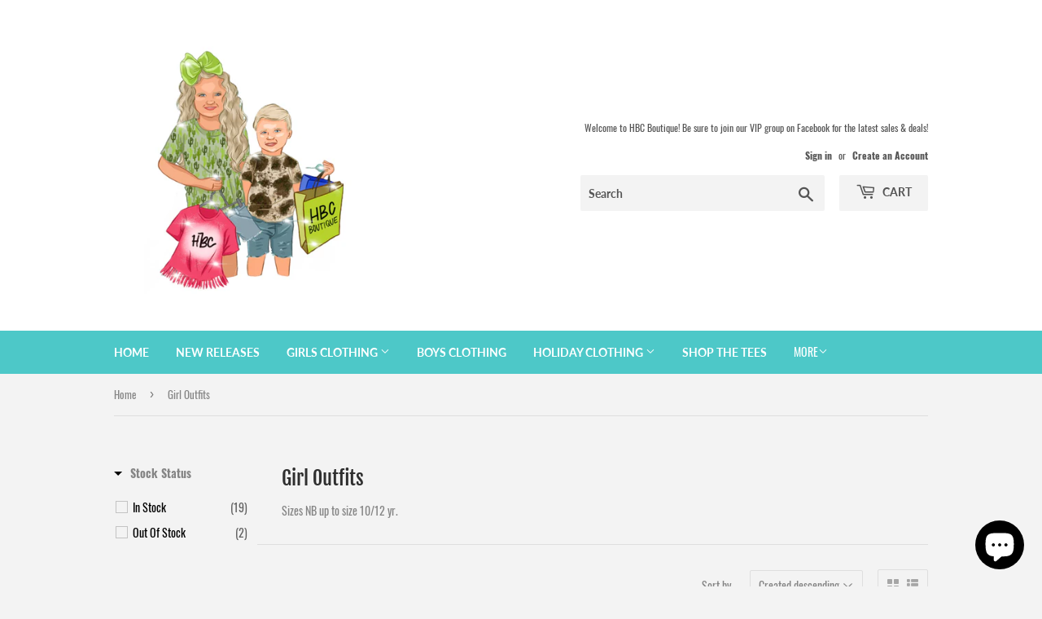

--- FILE ---
content_type: text/html; charset=utf-8
request_url: https://hbcboutique.net/collections/girls-clothing
body_size: 39396
content:
<!doctype html>
<html class="no-touch no-js">
<head>
  <script>(function(H){H.className=H.className.replace(/\bno-js\b/,'js')})(document.documentElement)</script>
  <!-- Basic page needs ================================================== -->
  <meta charset="utf-8">
  <meta http-equiv="X-UA-Compatible" content="IE=edge,chrome=1">

  

  <!-- Title and description ================================================== -->
  <title>
  Girl Outfits &ndash; HBC Boutique
  </title>

  
    <meta name="description" content="Sizes NB up to size 10/12 yr.">
  

  <!-- Product meta ================================================== -->
  <!-- /snippets/social-meta-tags.liquid -->




<meta property="og:site_name" content="HBC Boutique">
<meta property="og:url" content="https://hbcboutique.net/collections/girls-clothing">
<meta property="og:title" content="Girl Outfits">
<meta property="og:type" content="product.group">
<meta property="og:description" content="Sizes NB up to size 10/12 yr.">

<meta property="og:image" content="http://hbcboutique.net/cdn/shop/collections/image_82d938fd-e5b3-4a9e-aa8a-acb1fb5abc84_1200x1200.jpg?v=1612818137">
<meta property="og:image:secure_url" content="https://hbcboutique.net/cdn/shop/collections/image_82d938fd-e5b3-4a9e-aa8a-acb1fb5abc84_1200x1200.jpg?v=1612818137">


<meta name="twitter:card" content="summary_large_image">
<meta name="twitter:title" content="Girl Outfits">
<meta name="twitter:description" content="Sizes NB up to size 10/12 yr.">


  <!-- Helpers ================================================== -->
  <link rel="canonical" href="https://hbcboutique.net/collections/girls-clothing">
  <meta name="viewport" content="width=device-width,initial-scale=1">

  <!-- CSS ================================================== -->
  <link href="//hbcboutique.net/cdn/shop/t/10/assets/theme.scss.css?v=112547263068338164361738570792" rel="stylesheet" type="text/css" media="all" />

  <!-- Header hook for plugins ================================================== -->
  <link href="//hbcboutique.net/cdn/shop/t/10/assets/globopreorder.css?v=171038905223582140911634938251" rel="stylesheet" type="text/css" media="all" />


<script src="//hbcboutique.net/cdn/shop/t/10/assets/globopreorder_params.js?v=98852361263440792471634938253"></script>
<script src="//hbcboutique.net/cdn/shop/t/10/assets/globopreorder.js?v=163426180016328013561634938252" defer="defer"></script>
<script>window.performance && window.performance.mark && window.performance.mark('shopify.content_for_header.start');</script><meta name="google-site-verification" content="aOm2yzIj6FvZ3ti-_aQmOz8f2I4fgQj-xCyxVJNAieU">
<meta id="shopify-digital-wallet" name="shopify-digital-wallet" content="/4523491421/digital_wallets/dialog">
<meta name="shopify-checkout-api-token" content="053be0bb1d1b52f6ed710f8f2fba9e49">
<meta id="in-context-paypal-metadata" data-shop-id="4523491421" data-venmo-supported="false" data-environment="production" data-locale="en_US" data-paypal-v4="true" data-currency="USD">
<link rel="alternate" type="application/atom+xml" title="Feed" href="/collections/girls-clothing.atom" />
<link rel="alternate" type="application/json+oembed" href="https://hbcboutique.net/collections/girls-clothing.oembed">
<script async="async" src="/checkouts/internal/preloads.js?locale=en-US"></script>
<link rel="preconnect" href="https://shop.app" crossorigin="anonymous">
<script async="async" src="https://shop.app/checkouts/internal/preloads.js?locale=en-US&shop_id=4523491421" crossorigin="anonymous"></script>
<script id="apple-pay-shop-capabilities" type="application/json">{"shopId":4523491421,"countryCode":"US","currencyCode":"USD","merchantCapabilities":["supports3DS"],"merchantId":"gid:\/\/shopify\/Shop\/4523491421","merchantName":"HBC Boutique","requiredBillingContactFields":["postalAddress","email"],"requiredShippingContactFields":["postalAddress","email"],"shippingType":"shipping","supportedNetworks":["visa","masterCard","amex","discover","elo","jcb"],"total":{"type":"pending","label":"HBC Boutique","amount":"1.00"},"shopifyPaymentsEnabled":true,"supportsSubscriptions":true}</script>
<script id="shopify-features" type="application/json">{"accessToken":"053be0bb1d1b52f6ed710f8f2fba9e49","betas":["rich-media-storefront-analytics"],"domain":"hbcboutique.net","predictiveSearch":true,"shopId":4523491421,"locale":"en"}</script>
<script>var Shopify = Shopify || {};
Shopify.shop = "harper-baileys-childrens-boutique.myshopify.com";
Shopify.locale = "en";
Shopify.currency = {"active":"USD","rate":"1.0"};
Shopify.country = "US";
Shopify.theme = {"name":"Supply - Filter option added","id":127648661688,"schema_name":"Supply","schema_version":"8.9.13","theme_store_id":679,"role":"main"};
Shopify.theme.handle = "null";
Shopify.theme.style = {"id":null,"handle":null};
Shopify.cdnHost = "hbcboutique.net/cdn";
Shopify.routes = Shopify.routes || {};
Shopify.routes.root = "/";</script>
<script type="module">!function(o){(o.Shopify=o.Shopify||{}).modules=!0}(window);</script>
<script>!function(o){function n(){var o=[];function n(){o.push(Array.prototype.slice.apply(arguments))}return n.q=o,n}var t=o.Shopify=o.Shopify||{};t.loadFeatures=n(),t.autoloadFeatures=n()}(window);</script>
<script>
  window.ShopifyPay = window.ShopifyPay || {};
  window.ShopifyPay.apiHost = "shop.app\/pay";
  window.ShopifyPay.redirectState = null;
</script>
<script id="shop-js-analytics" type="application/json">{"pageType":"collection"}</script>
<script defer="defer" async type="module" src="//hbcboutique.net/cdn/shopifycloud/shop-js/modules/v2/client.init-shop-cart-sync_C5BV16lS.en.esm.js"></script>
<script defer="defer" async type="module" src="//hbcboutique.net/cdn/shopifycloud/shop-js/modules/v2/chunk.common_CygWptCX.esm.js"></script>
<script type="module">
  await import("//hbcboutique.net/cdn/shopifycloud/shop-js/modules/v2/client.init-shop-cart-sync_C5BV16lS.en.esm.js");
await import("//hbcboutique.net/cdn/shopifycloud/shop-js/modules/v2/chunk.common_CygWptCX.esm.js");

  window.Shopify.SignInWithShop?.initShopCartSync?.({"fedCMEnabled":true,"windoidEnabled":true});

</script>
<script>
  window.Shopify = window.Shopify || {};
  if (!window.Shopify.featureAssets) window.Shopify.featureAssets = {};
  window.Shopify.featureAssets['shop-js'] = {"shop-cart-sync":["modules/v2/client.shop-cart-sync_ZFArdW7E.en.esm.js","modules/v2/chunk.common_CygWptCX.esm.js"],"shop-button":["modules/v2/client.shop-button_tlx5R9nI.en.esm.js","modules/v2/chunk.common_CygWptCX.esm.js"],"init-fed-cm":["modules/v2/client.init-fed-cm_CmiC4vf6.en.esm.js","modules/v2/chunk.common_CygWptCX.esm.js"],"init-windoid":["modules/v2/client.init-windoid_sURxWdc1.en.esm.js","modules/v2/chunk.common_CygWptCX.esm.js"],"init-shop-cart-sync":["modules/v2/client.init-shop-cart-sync_C5BV16lS.en.esm.js","modules/v2/chunk.common_CygWptCX.esm.js"],"init-shop-email-lookup-coordinator":["modules/v2/client.init-shop-email-lookup-coordinator_B8hsDcYM.en.esm.js","modules/v2/chunk.common_CygWptCX.esm.js"],"shop-cash-offers":["modules/v2/client.shop-cash-offers_DOA2yAJr.en.esm.js","modules/v2/chunk.common_CygWptCX.esm.js","modules/v2/chunk.modal_D71HUcav.esm.js"],"pay-button":["modules/v2/client.pay-button_FdsNuTd3.en.esm.js","modules/v2/chunk.common_CygWptCX.esm.js"],"shop-login-button":["modules/v2/client.shop-login-button_C5VAVYt1.en.esm.js","modules/v2/chunk.common_CygWptCX.esm.js","modules/v2/chunk.modal_D71HUcav.esm.js"],"shop-toast-manager":["modules/v2/client.shop-toast-manager_ClPi3nE9.en.esm.js","modules/v2/chunk.common_CygWptCX.esm.js"],"avatar":["modules/v2/client.avatar_BTnouDA3.en.esm.js"],"init-shop-for-new-customer-accounts":["modules/v2/client.init-shop-for-new-customer-accounts_ChsxoAhi.en.esm.js","modules/v2/client.shop-login-button_C5VAVYt1.en.esm.js","modules/v2/chunk.common_CygWptCX.esm.js","modules/v2/chunk.modal_D71HUcav.esm.js"],"init-customer-accounts":["modules/v2/client.init-customer-accounts_DxDtT_ad.en.esm.js","modules/v2/client.shop-login-button_C5VAVYt1.en.esm.js","modules/v2/chunk.common_CygWptCX.esm.js","modules/v2/chunk.modal_D71HUcav.esm.js"],"init-customer-accounts-sign-up":["modules/v2/client.init-customer-accounts-sign-up_CPSyQ0Tj.en.esm.js","modules/v2/client.shop-login-button_C5VAVYt1.en.esm.js","modules/v2/chunk.common_CygWptCX.esm.js","modules/v2/chunk.modal_D71HUcav.esm.js"],"lead-capture":["modules/v2/client.lead-capture_Bi8yE_yS.en.esm.js","modules/v2/chunk.common_CygWptCX.esm.js","modules/v2/chunk.modal_D71HUcav.esm.js"],"checkout-modal":["modules/v2/client.checkout-modal_BPM8l0SH.en.esm.js","modules/v2/chunk.common_CygWptCX.esm.js","modules/v2/chunk.modal_D71HUcav.esm.js"],"shop-follow-button":["modules/v2/client.shop-follow-button_Cva4Ekp9.en.esm.js","modules/v2/chunk.common_CygWptCX.esm.js","modules/v2/chunk.modal_D71HUcav.esm.js"],"shop-login":["modules/v2/client.shop-login_D6lNrXab.en.esm.js","modules/v2/chunk.common_CygWptCX.esm.js","modules/v2/chunk.modal_D71HUcav.esm.js"],"payment-terms":["modules/v2/client.payment-terms_CZxnsJam.en.esm.js","modules/v2/chunk.common_CygWptCX.esm.js","modules/v2/chunk.modal_D71HUcav.esm.js"]};
</script>
<script>(function() {
  var isLoaded = false;
  function asyncLoad() {
    if (isLoaded) return;
    isLoaded = true;
    var urls = ["\/\/d1liekpayvooaz.cloudfront.net\/apps\/customizery\/customizery.js?shop=harper-baileys-childrens-boutique.myshopify.com"];
    for (var i = 0; i < urls.length; i++) {
      var s = document.createElement('script');
      s.type = 'text/javascript';
      s.async = true;
      s.src = urls[i];
      var x = document.getElementsByTagName('script')[0];
      x.parentNode.insertBefore(s, x);
    }
  };
  if(window.attachEvent) {
    window.attachEvent('onload', asyncLoad);
  } else {
    window.addEventListener('load', asyncLoad, false);
  }
})();</script>
<script id="__st">var __st={"a":4523491421,"offset":-21600,"reqid":"5a6c083f-8966-4fe5-ada9-1ec8d7d234f7-1768844481","pageurl":"hbcboutique.net\/collections\/girls-clothing","u":"ef4efd1d8257","p":"collection","rtyp":"collection","rid":82745294941};</script>
<script>window.ShopifyPaypalV4VisibilityTracking = true;</script>
<script id="captcha-bootstrap">!function(){'use strict';const t='contact',e='account',n='new_comment',o=[[t,t],['blogs',n],['comments',n],[t,'customer']],c=[[e,'customer_login'],[e,'guest_login'],[e,'recover_customer_password'],[e,'create_customer']],r=t=>t.map((([t,e])=>`form[action*='/${t}']:not([data-nocaptcha='true']) input[name='form_type'][value='${e}']`)).join(','),a=t=>()=>t?[...document.querySelectorAll(t)].map((t=>t.form)):[];function s(){const t=[...o],e=r(t);return a(e)}const i='password',u='form_key',d=['recaptcha-v3-token','g-recaptcha-response','h-captcha-response',i],f=()=>{try{return window.sessionStorage}catch{return}},m='__shopify_v',_=t=>t.elements[u];function p(t,e,n=!1){try{const o=window.sessionStorage,c=JSON.parse(o.getItem(e)),{data:r}=function(t){const{data:e,action:n}=t;return t[m]||n?{data:e,action:n}:{data:t,action:n}}(c);for(const[e,n]of Object.entries(r))t.elements[e]&&(t.elements[e].value=n);n&&o.removeItem(e)}catch(o){console.error('form repopulation failed',{error:o})}}const l='form_type',E='cptcha';function T(t){t.dataset[E]=!0}const w=window,h=w.document,L='Shopify',v='ce_forms',y='captcha';let A=!1;((t,e)=>{const n=(g='f06e6c50-85a8-45c8-87d0-21a2b65856fe',I='https://cdn.shopify.com/shopifycloud/storefront-forms-hcaptcha/ce_storefront_forms_captcha_hcaptcha.v1.5.2.iife.js',D={infoText:'Protected by hCaptcha',privacyText:'Privacy',termsText:'Terms'},(t,e,n)=>{const o=w[L][v],c=o.bindForm;if(c)return c(t,g,e,D).then(n);var r;o.q.push([[t,g,e,D],n]),r=I,A||(h.body.append(Object.assign(h.createElement('script'),{id:'captcha-provider',async:!0,src:r})),A=!0)});var g,I,D;w[L]=w[L]||{},w[L][v]=w[L][v]||{},w[L][v].q=[],w[L][y]=w[L][y]||{},w[L][y].protect=function(t,e){n(t,void 0,e),T(t)},Object.freeze(w[L][y]),function(t,e,n,w,h,L){const[v,y,A,g]=function(t,e,n){const i=e?o:[],u=t?c:[],d=[...i,...u],f=r(d),m=r(i),_=r(d.filter((([t,e])=>n.includes(e))));return[a(f),a(m),a(_),s()]}(w,h,L),I=t=>{const e=t.target;return e instanceof HTMLFormElement?e:e&&e.form},D=t=>v().includes(t);t.addEventListener('submit',(t=>{const e=I(t);if(!e)return;const n=D(e)&&!e.dataset.hcaptchaBound&&!e.dataset.recaptchaBound,o=_(e),c=g().includes(e)&&(!o||!o.value);(n||c)&&t.preventDefault(),c&&!n&&(function(t){try{if(!f())return;!function(t){const e=f();if(!e)return;const n=_(t);if(!n)return;const o=n.value;o&&e.removeItem(o)}(t);const e=Array.from(Array(32),(()=>Math.random().toString(36)[2])).join('');!function(t,e){_(t)||t.append(Object.assign(document.createElement('input'),{type:'hidden',name:u})),t.elements[u].value=e}(t,e),function(t,e){const n=f();if(!n)return;const o=[...t.querySelectorAll(`input[type='${i}']`)].map((({name:t})=>t)),c=[...d,...o],r={};for(const[a,s]of new FormData(t).entries())c.includes(a)||(r[a]=s);n.setItem(e,JSON.stringify({[m]:1,action:t.action,data:r}))}(t,e)}catch(e){console.error('failed to persist form',e)}}(e),e.submit())}));const S=(t,e)=>{t&&!t.dataset[E]&&(n(t,e.some((e=>e===t))),T(t))};for(const o of['focusin','change'])t.addEventListener(o,(t=>{const e=I(t);D(e)&&S(e,y())}));const B=e.get('form_key'),M=e.get(l),P=B&&M;t.addEventListener('DOMContentLoaded',(()=>{const t=y();if(P)for(const e of t)e.elements[l].value===M&&p(e,B);[...new Set([...A(),...v().filter((t=>'true'===t.dataset.shopifyCaptcha))])].forEach((e=>S(e,t)))}))}(h,new URLSearchParams(w.location.search),n,t,e,['guest_login'])})(!0,!0)}();</script>
<script integrity="sha256-4kQ18oKyAcykRKYeNunJcIwy7WH5gtpwJnB7kiuLZ1E=" data-source-attribution="shopify.loadfeatures" defer="defer" src="//hbcboutique.net/cdn/shopifycloud/storefront/assets/storefront/load_feature-a0a9edcb.js" crossorigin="anonymous"></script>
<script crossorigin="anonymous" defer="defer" src="//hbcboutique.net/cdn/shopifycloud/storefront/assets/shopify_pay/storefront-65b4c6d7.js?v=20250812"></script>
<script data-source-attribution="shopify.dynamic_checkout.dynamic.init">var Shopify=Shopify||{};Shopify.PaymentButton=Shopify.PaymentButton||{isStorefrontPortableWallets:!0,init:function(){window.Shopify.PaymentButton.init=function(){};var t=document.createElement("script");t.src="https://hbcboutique.net/cdn/shopifycloud/portable-wallets/latest/portable-wallets.en.js",t.type="module",document.head.appendChild(t)}};
</script>
<script data-source-attribution="shopify.dynamic_checkout.buyer_consent">
  function portableWalletsHideBuyerConsent(e){var t=document.getElementById("shopify-buyer-consent"),n=document.getElementById("shopify-subscription-policy-button");t&&n&&(t.classList.add("hidden"),t.setAttribute("aria-hidden","true"),n.removeEventListener("click",e))}function portableWalletsShowBuyerConsent(e){var t=document.getElementById("shopify-buyer-consent"),n=document.getElementById("shopify-subscription-policy-button");t&&n&&(t.classList.remove("hidden"),t.removeAttribute("aria-hidden"),n.addEventListener("click",e))}window.Shopify?.PaymentButton&&(window.Shopify.PaymentButton.hideBuyerConsent=portableWalletsHideBuyerConsent,window.Shopify.PaymentButton.showBuyerConsent=portableWalletsShowBuyerConsent);
</script>
<script data-source-attribution="shopify.dynamic_checkout.cart.bootstrap">document.addEventListener("DOMContentLoaded",(function(){function t(){return document.querySelector("shopify-accelerated-checkout-cart, shopify-accelerated-checkout")}if(t())Shopify.PaymentButton.init();else{new MutationObserver((function(e,n){t()&&(Shopify.PaymentButton.init(),n.disconnect())})).observe(document.body,{childList:!0,subtree:!0})}}));
</script>
<link id="shopify-accelerated-checkout-styles" rel="stylesheet" media="screen" href="https://hbcboutique.net/cdn/shopifycloud/portable-wallets/latest/accelerated-checkout-backwards-compat.css" crossorigin="anonymous">
<style id="shopify-accelerated-checkout-cart">
        #shopify-buyer-consent {
  margin-top: 1em;
  display: inline-block;
  width: 100%;
}

#shopify-buyer-consent.hidden {
  display: none;
}

#shopify-subscription-policy-button {
  background: none;
  border: none;
  padding: 0;
  text-decoration: underline;
  font-size: inherit;
  cursor: pointer;
}

#shopify-subscription-policy-button::before {
  box-shadow: none;
}

      </style>

<script>window.performance && window.performance.mark && window.performance.mark('shopify.content_for_header.end');</script>

  
  

  <script src="//hbcboutique.net/cdn/shop/t/10/assets/jquery-2.2.3.min.js?v=58211863146907186831634938256" type="text/javascript"></script>

  <script src="//hbcboutique.net/cdn/shop/t/10/assets/lazysizes.min.js?v=8147953233334221341634938257" async="async"></script>
  <script src="//hbcboutique.net/cdn/shop/t/10/assets/vendor.js?v=106177282645720727331634938259" defer="defer"></script>
  <script src="//hbcboutique.net/cdn/shop/t/10/assets/theme.js?v=72269443581318790841634938270" defer="defer"></script>




		<!-- Snippet for Simple Preorder app -->
		<style id="simple_preorder_style"></style>
<script>
    // Bootstrap for Simple Preorder app
    var SimplePreorderBootstrap = {
        "page": "collection",
        "product": {
            "id": null,
            "title": null,
            "variants": [
                
            ]
        },
        "cart": {
            "items": [
                
            ]
        }
    };
</script>
<script src="https://preorder.kad.systems/scripts/harper-baileys-childrens-boutique.myshopify.com.js?1585165787"></script>
<script src="https://preorder.kad.systems/script/simple-preorder.js"></script>










<!--begin-boost-pfs-filter-css-->
  <link href="//hbcboutique.net/cdn/shop/t/10/assets/boost-pfs-init.css?v=144171858297145572001637378384" rel="stylesheet" type="text/css" media="all" />
  <link rel="preload stylesheet" href="//hbcboutique.net/cdn/shop/t/10/assets/boost-pfs-general.css?v=89885787763049834651637378386" as="style">
  <link rel="preload stylesheet" href="//hbcboutique.net/cdn/shop/t/10/assets/boost-pfs-otp.css?v=122431629298669182261637378389" as="style"><link href="//hbcboutique.net/cdn/shop/t/10/assets/boost-pfs-custom.css?v=141733770139552554891634938270" rel="stylesheet" type="text/css" media="all" />
<style data-id="boost-pfs-style">
    .boost-pfs-filter-option-title-text {font-weight: 600;text-transform: capitalize;}

   .boost-pfs-filter-tree-v .boost-pfs-filter-option-title-text:before {}
    .boost-pfs-filter-tree-v .boost-pfs-filter-option.boost-pfs-filter-option-collapsed .boost-pfs-filter-option-title-text:before {}
    .boost-pfs-filter-tree-h .boost-pfs-filter-option-title-heading:before {}

    .boost-pfs-filter-refine-by .boost-pfs-filter-option-title h3 {}

    .boost-pfs-filter-option-content .boost-pfs-filter-option-item-list .boost-pfs-filter-option-item button,
    .boost-pfs-filter-option-content .boost-pfs-filter-option-item-list .boost-pfs-filter-option-item .boost-pfs-filter-button,
    .boost-pfs-filter-option-range-amount input,
    .boost-pfs-filter-tree-v .boost-pfs-filter-refine-by .boost-pfs-filter-refine-by-items .refine-by-item,
    .boost-pfs-filter-refine-by-wrapper-v .boost-pfs-filter-refine-by .boost-pfs-filter-refine-by-items .refine-by-item,
    .boost-pfs-filter-refine-by .boost-pfs-filter-option-title,
    .boost-pfs-filter-refine-by .boost-pfs-filter-refine-by-items .refine-by-item>a,
    .boost-pfs-filter-refine-by>span,
    .boost-pfs-filter-clear,
    .boost-pfs-filter-clear-all{}
    .boost-pfs-filter-tree-h .boost-pfs-filter-pc .boost-pfs-filter-refine-by-items .refine-by-item .boost-pfs-filter-clear .refine-by-type,
    .boost-pfs-filter-refine-by-wrapper-h .boost-pfs-filter-pc .boost-pfs-filter-refine-by-items .refine-by-item .boost-pfs-filter-clear .refine-by-type {}

    .boost-pfs-filter-option-multi-level-collections .boost-pfs-filter-option-multi-level-list .boost-pfs-filter-option-item .boost-pfs-filter-button-arrow .boost-pfs-arrow:before,
    .boost-pfs-filter-option-multi-level-tag .boost-pfs-filter-option-multi-level-list .boost-pfs-filter-option-item .boost-pfs-filter-button-arrow .boost-pfs-arrow:before {}

    .boost-pfs-filter-refine-by-wrapper-v .boost-pfs-filter-refine-by .boost-pfs-filter-refine-by-items .refine-by-item .boost-pfs-filter-clear:after,
    .boost-pfs-filter-refine-by-wrapper-v .boost-pfs-filter-refine-by .boost-pfs-filter-refine-by-items .refine-by-item .boost-pfs-filter-clear:before,
    .boost-pfs-filter-tree-v .boost-pfs-filter-refine-by .boost-pfs-filter-refine-by-items .refine-by-item .boost-pfs-filter-clear:after,
    .boost-pfs-filter-tree-v .boost-pfs-filter-refine-by .boost-pfs-filter-refine-by-items .refine-by-item .boost-pfs-filter-clear:before,
    .boost-pfs-filter-refine-by-wrapper-h .boost-pfs-filter-pc .boost-pfs-filter-refine-by-items .refine-by-item .boost-pfs-filter-clear:after,
    .boost-pfs-filter-refine-by-wrapper-h .boost-pfs-filter-pc .boost-pfs-filter-refine-by-items .refine-by-item .boost-pfs-filter-clear:before,
    .boost-pfs-filter-tree-h .boost-pfs-filter-pc .boost-pfs-filter-refine-by-items .refine-by-item .boost-pfs-filter-clear:after,
    .boost-pfs-filter-tree-h .boost-pfs-filter-pc .boost-pfs-filter-refine-by-items .refine-by-item .boost-pfs-filter-clear:before {}
    .boost-pfs-filter-option-range-slider .noUi-value-horizontal {}

    .boost-pfs-filter-tree-mobile-button button,
    .boost-pfs-filter-top-sorting-mobile button {font-weight: 700 !important;}
    .boost-pfs-filter-top-sorting-mobile button>span:after {}
  </style><style data-id="boost-pfs-otp-style" type="text/css">
      .boost-pfs-quickview-btn {background: rgba(255,255,255,1);color: rgba(61,66,70,1);border-color: rgba(255,255,255,1);}
      .boost-pfs-quickview-btn svg {fill: rgba(61,66,70,1);}
      .boost-pfs-quickview-btn:hover {background: rgba(61,66,70,1);color: rgba(255,255,255,1);border-color: rgba(61,66,70,1);}
      .boost-pfs-quickview-btn:hover svg {fill: rgba(255,255,255,1);}
      .boost-pfs-addtocart-btn {background: rgba(0,0,0,1);color: rgba(255,255,255,1);border-color: rgba(0,0,0,1);}
      .boost-pfs-addtocart-btn svg {fill: rgba(255,255,255,1);}
      .boost-pfs-addtocart-btn:hover {background: rgba(61,66,70,1);color: rgba(255,255,255,1);border-color: rgba(61,66,70,1);}
      .boost-pfs-addtocart-btn:hover svg {fill: rgba(255,255,255,1);}
    </style>
<!--end-boost-pfs-filter-css-->


  
<!-- Start of Judge.me Core -->
<link rel="dns-prefetch" href="https://cdn.judge.me/">
<script data-cfasync='false' class='jdgm-settings-script'>window.jdgmSettings={"pagination":5,"disable_web_reviews":false,"badge_no_review_text":"No reviews","badge_n_reviews_text":"{{ n }} review/reviews","hide_badge_preview_if_no_reviews":true,"badge_hide_text":false,"enforce_center_preview_badge":false,"widget_title":"Customer Reviews","widget_open_form_text":"Write a review","widget_close_form_text":"Cancel review","widget_refresh_page_text":"Refresh page","widget_summary_text":"Based on {{ number_of_reviews }} review/reviews","widget_no_review_text":"Be the first to write a review","widget_name_field_text":"Display name","widget_verified_name_field_text":"Verified Name (public)","widget_name_placeholder_text":"Display name","widget_required_field_error_text":"This field is required.","widget_email_field_text":"Email address","widget_verified_email_field_text":"Verified Email (private, can not be edited)","widget_email_placeholder_text":"Your email address","widget_email_field_error_text":"Please enter a valid email address.","widget_rating_field_text":"Rating","widget_review_title_field_text":"Review Title","widget_review_title_placeholder_text":"Give your review a title","widget_review_body_field_text":"Review content","widget_review_body_placeholder_text":"Start writing here...","widget_pictures_field_text":"Picture/Video (optional)","widget_submit_review_text":"Submit Review","widget_submit_verified_review_text":"Submit Verified Review","widget_submit_success_msg_with_auto_publish":"Thank you! Please refresh the page in a few moments to see your review. You can remove or edit your review by logging into \u003ca href='https://judge.me/login' target='_blank' rel='nofollow noopener'\u003eJudge.me\u003c/a\u003e","widget_submit_success_msg_no_auto_publish":"Thank you! Your review will be published as soon as it is approved by the shop admin. You can remove or edit your review by logging into \u003ca href='https://judge.me/login' target='_blank' rel='nofollow noopener'\u003eJudge.me\u003c/a\u003e","widget_show_default_reviews_out_of_total_text":"Showing {{ n_reviews_shown }} out of {{ n_reviews }} reviews.","widget_show_all_link_text":"Show all","widget_show_less_link_text":"Show less","widget_author_said_text":"{{ reviewer_name }} said:","widget_days_text":"{{ n }} days ago","widget_weeks_text":"{{ n }} week/weeks ago","widget_months_text":"{{ n }} month/months ago","widget_years_text":"{{ n }} year/years ago","widget_yesterday_text":"Yesterday","widget_today_text":"Today","widget_replied_text":"\u003e\u003e {{ shop_name }} replied:","widget_read_more_text":"Read more","widget_reviewer_name_as_initial":"","widget_rating_filter_color":"#fbcd0a","widget_rating_filter_see_all_text":"See all reviews","widget_sorting_most_recent_text":"Most Recent","widget_sorting_highest_rating_text":"Highest Rating","widget_sorting_lowest_rating_text":"Lowest Rating","widget_sorting_with_pictures_text":"Only Pictures","widget_sorting_most_helpful_text":"Most Helpful","widget_open_question_form_text":"Ask a question","widget_reviews_subtab_text":"Reviews","widget_questions_subtab_text":"Questions","widget_question_label_text":"Question","widget_answer_label_text":"Answer","widget_question_placeholder_text":"Write your question here","widget_submit_question_text":"Submit Question","widget_question_submit_success_text":"Thank you for your question! We will notify you once it gets answered.","verified_badge_text":"Verified","verified_badge_bg_color":"","verified_badge_text_color":"","verified_badge_placement":"left-of-reviewer-name","widget_review_max_height":"","widget_hide_border":false,"widget_social_share":false,"widget_thumb":false,"widget_review_location_show":false,"widget_location_format":"","all_reviews_include_out_of_store_products":true,"all_reviews_out_of_store_text":"(out of store)","all_reviews_pagination":100,"all_reviews_product_name_prefix_text":"about","enable_review_pictures":true,"enable_question_anwser":false,"widget_theme":"default","review_date_format":"mm/dd/yyyy","default_sort_method":"most-recent","widget_product_reviews_subtab_text":"Product Reviews","widget_shop_reviews_subtab_text":"Shop Reviews","widget_other_products_reviews_text":"Reviews for other products","widget_store_reviews_subtab_text":"Store reviews","widget_no_store_reviews_text":"This store hasn't received any reviews yet","widget_web_restriction_product_reviews_text":"This product hasn't received any reviews yet","widget_no_items_text":"No items found","widget_show_more_text":"Show more","widget_write_a_store_review_text":"Write a Store Review","widget_other_languages_heading":"Reviews in Other Languages","widget_translate_review_text":"Translate review to {{ language }}","widget_translating_review_text":"Translating...","widget_show_original_translation_text":"Show original ({{ language }})","widget_translate_review_failed_text":"Review couldn't be translated.","widget_translate_review_retry_text":"Retry","widget_translate_review_try_again_later_text":"Try again later","show_product_url_for_grouped_product":false,"widget_sorting_pictures_first_text":"Pictures First","show_pictures_on_all_rev_page_mobile":false,"show_pictures_on_all_rev_page_desktop":false,"floating_tab_hide_mobile_install_preference":false,"floating_tab_button_name":"★ Reviews","floating_tab_title":"Let customers speak for us","floating_tab_button_color":"","floating_tab_button_background_color":"","floating_tab_url":"","floating_tab_url_enabled":false,"floating_tab_tab_style":"text","all_reviews_text_badge_text":"Customers rate us {{ shop.metafields.judgeme.all_reviews_rating | round: 1 }}/5 based on {{ shop.metafields.judgeme.all_reviews_count }} reviews.","all_reviews_text_badge_text_branded_style":"{{ shop.metafields.judgeme.all_reviews_rating | round: 1 }} out of 5 stars based on {{ shop.metafields.judgeme.all_reviews_count }} reviews","is_all_reviews_text_badge_a_link":false,"show_stars_for_all_reviews_text_badge":false,"all_reviews_text_badge_url":"","all_reviews_text_style":"text","all_reviews_text_color_style":"judgeme_brand_color","all_reviews_text_color":"#108474","all_reviews_text_show_jm_brand":true,"featured_carousel_show_header":true,"featured_carousel_title":"Let customers speak for us","testimonials_carousel_title":"Customers are saying","videos_carousel_title":"Real customer stories","cards_carousel_title":"Customers are saying","featured_carousel_count_text":"from {{ n }} reviews","featured_carousel_add_link_to_all_reviews_page":false,"featured_carousel_url":"","featured_carousel_show_images":true,"featured_carousel_autoslide_interval":5,"featured_carousel_arrows_on_the_sides":false,"featured_carousel_height":250,"featured_carousel_width":80,"featured_carousel_image_size":0,"featured_carousel_image_height":250,"featured_carousel_arrow_color":"#eeeeee","verified_count_badge_style":"vintage","verified_count_badge_orientation":"horizontal","verified_count_badge_color_style":"judgeme_brand_color","verified_count_badge_color":"#108474","is_verified_count_badge_a_link":false,"verified_count_badge_url":"","verified_count_badge_show_jm_brand":true,"widget_rating_preset_default":5,"widget_first_sub_tab":"product-reviews","widget_show_histogram":true,"widget_histogram_use_custom_color":false,"widget_pagination_use_custom_color":false,"widget_star_use_custom_color":false,"widget_verified_badge_use_custom_color":false,"widget_write_review_use_custom_color":false,"picture_reminder_submit_button":"Upload Pictures","enable_review_videos":false,"mute_video_by_default":false,"widget_sorting_videos_first_text":"Videos First","widget_review_pending_text":"Pending","featured_carousel_items_for_large_screen":3,"social_share_options_order":"Facebook,Twitter","remove_microdata_snippet":false,"disable_json_ld":false,"enable_json_ld_products":false,"preview_badge_show_question_text":false,"preview_badge_no_question_text":"No questions","preview_badge_n_question_text":"{{ number_of_questions }} question/questions","qa_badge_show_icon":false,"qa_badge_position":"same-row","remove_judgeme_branding":false,"widget_add_search_bar":false,"widget_search_bar_placeholder":"Search","widget_sorting_verified_only_text":"Verified only","featured_carousel_theme":"default","featured_carousel_show_rating":true,"featured_carousel_show_title":true,"featured_carousel_show_body":true,"featured_carousel_show_date":false,"featured_carousel_show_reviewer":true,"featured_carousel_show_product":false,"featured_carousel_header_background_color":"#108474","featured_carousel_header_text_color":"#ffffff","featured_carousel_name_product_separator":"reviewed","featured_carousel_full_star_background":"#108474","featured_carousel_empty_star_background":"#dadada","featured_carousel_vertical_theme_background":"#f9fafb","featured_carousel_verified_badge_enable":false,"featured_carousel_verified_badge_color":"#108474","featured_carousel_border_style":"round","featured_carousel_review_line_length_limit":3,"featured_carousel_more_reviews_button_text":"Read more reviews","featured_carousel_view_product_button_text":"View product","all_reviews_page_load_reviews_on":"scroll","all_reviews_page_load_more_text":"Load More Reviews","disable_fb_tab_reviews":false,"enable_ajax_cdn_cache":false,"widget_public_name_text":"displayed publicly like","default_reviewer_name":"John Smith","default_reviewer_name_has_non_latin":true,"widget_reviewer_anonymous":"Anonymous","medals_widget_title":"Judge.me Review Medals","medals_widget_background_color":"#f9fafb","medals_widget_position":"footer_all_pages","medals_widget_border_color":"#f9fafb","medals_widget_verified_text_position":"left","medals_widget_use_monochromatic_version":false,"medals_widget_elements_color":"#108474","show_reviewer_avatar":true,"widget_invalid_yt_video_url_error_text":"Not a YouTube video URL","widget_max_length_field_error_text":"Please enter no more than {0} characters.","widget_show_country_flag":false,"widget_show_collected_via_shop_app":true,"widget_verified_by_shop_badge_style":"light","widget_verified_by_shop_text":"Verified by Shop","widget_show_photo_gallery":false,"widget_load_with_code_splitting":true,"widget_ugc_install_preference":false,"widget_ugc_title":"Made by us, Shared by you","widget_ugc_subtitle":"Tag us to see your picture featured in our page","widget_ugc_arrows_color":"#ffffff","widget_ugc_primary_button_text":"Buy Now","widget_ugc_primary_button_background_color":"#108474","widget_ugc_primary_button_text_color":"#ffffff","widget_ugc_primary_button_border_width":"0","widget_ugc_primary_button_border_style":"none","widget_ugc_primary_button_border_color":"#108474","widget_ugc_primary_button_border_radius":"25","widget_ugc_secondary_button_text":"Load More","widget_ugc_secondary_button_background_color":"#ffffff","widget_ugc_secondary_button_text_color":"#108474","widget_ugc_secondary_button_border_width":"2","widget_ugc_secondary_button_border_style":"solid","widget_ugc_secondary_button_border_color":"#108474","widget_ugc_secondary_button_border_radius":"25","widget_ugc_reviews_button_text":"View Reviews","widget_ugc_reviews_button_background_color":"#ffffff","widget_ugc_reviews_button_text_color":"#108474","widget_ugc_reviews_button_border_width":"2","widget_ugc_reviews_button_border_style":"solid","widget_ugc_reviews_button_border_color":"#108474","widget_ugc_reviews_button_border_radius":"25","widget_ugc_reviews_button_link_to":"judgeme-reviews-page","widget_ugc_show_post_date":true,"widget_ugc_max_width":"800","widget_rating_metafield_value_type":true,"widget_primary_color":"#108474","widget_enable_secondary_color":false,"widget_secondary_color":"#edf5f5","widget_summary_average_rating_text":"{{ average_rating }} out of 5","widget_media_grid_title":"Customer photos \u0026 videos","widget_media_grid_see_more_text":"See more","widget_round_style":false,"widget_show_product_medals":true,"widget_verified_by_judgeme_text":"Verified by Judge.me","widget_show_store_medals":true,"widget_verified_by_judgeme_text_in_store_medals":"Verified by Judge.me","widget_media_field_exceed_quantity_message":"Sorry, we can only accept {{ max_media }} for one review.","widget_media_field_exceed_limit_message":"{{ file_name }} is too large, please select a {{ media_type }} less than {{ size_limit }}MB.","widget_review_submitted_text":"Review Submitted!","widget_question_submitted_text":"Question Submitted!","widget_close_form_text_question":"Cancel","widget_write_your_answer_here_text":"Write your answer here","widget_enabled_branded_link":true,"widget_show_collected_by_judgeme":false,"widget_reviewer_name_color":"","widget_write_review_text_color":"","widget_write_review_bg_color":"","widget_collected_by_judgeme_text":"collected by Judge.me","widget_pagination_type":"standard","widget_load_more_text":"Load More","widget_load_more_color":"#108474","widget_full_review_text":"Full Review","widget_read_more_reviews_text":"Read More Reviews","widget_read_questions_text":"Read Questions","widget_questions_and_answers_text":"Questions \u0026 Answers","widget_verified_by_text":"Verified by","widget_verified_text":"Verified","widget_number_of_reviews_text":"{{ number_of_reviews }} reviews","widget_back_button_text":"Back","widget_next_button_text":"Next","widget_custom_forms_filter_button":"Filters","custom_forms_style":"vertical","widget_show_review_information":false,"how_reviews_are_collected":"How reviews are collected?","widget_show_review_keywords":false,"widget_gdpr_statement":"How we use your data: We'll only contact you about the review you left, and only if necessary. By submitting your review, you agree to Judge.me's \u003ca href='https://judge.me/terms' target='_blank' rel='nofollow noopener'\u003eterms\u003c/a\u003e, \u003ca href='https://judge.me/privacy' target='_blank' rel='nofollow noopener'\u003eprivacy\u003c/a\u003e and \u003ca href='https://judge.me/content-policy' target='_blank' rel='nofollow noopener'\u003econtent\u003c/a\u003e policies.","widget_multilingual_sorting_enabled":false,"widget_translate_review_content_enabled":false,"widget_translate_review_content_method":"manual","popup_widget_review_selection":"automatically_with_pictures","popup_widget_round_border_style":true,"popup_widget_show_title":true,"popup_widget_show_body":true,"popup_widget_show_reviewer":false,"popup_widget_show_product":true,"popup_widget_show_pictures":true,"popup_widget_use_review_picture":true,"popup_widget_show_on_home_page":true,"popup_widget_show_on_product_page":true,"popup_widget_show_on_collection_page":true,"popup_widget_show_on_cart_page":true,"popup_widget_position":"bottom_left","popup_widget_first_review_delay":5,"popup_widget_duration":5,"popup_widget_interval":5,"popup_widget_review_count":5,"popup_widget_hide_on_mobile":true,"review_snippet_widget_round_border_style":true,"review_snippet_widget_card_color":"#FFFFFF","review_snippet_widget_slider_arrows_background_color":"#FFFFFF","review_snippet_widget_slider_arrows_color":"#000000","review_snippet_widget_star_color":"#108474","show_product_variant":false,"all_reviews_product_variant_label_text":"Variant: ","widget_show_verified_branding":false,"widget_ai_summary_title":"Customers say","widget_ai_summary_disclaimer":"AI-powered review summary based on recent customer reviews","widget_show_ai_summary":false,"widget_show_ai_summary_bg":false,"widget_show_review_title_input":true,"redirect_reviewers_invited_via_email":"review_widget","request_store_review_after_product_review":false,"request_review_other_products_in_order":false,"review_form_color_scheme":"default","review_form_corner_style":"square","review_form_star_color":{},"review_form_text_color":"#333333","review_form_background_color":"#ffffff","review_form_field_background_color":"#fafafa","review_form_button_color":{},"review_form_button_text_color":"#ffffff","review_form_modal_overlay_color":"#000000","review_content_screen_title_text":"How would you rate this product?","review_content_introduction_text":"We would love it if you would share a bit about your experience.","store_review_form_title_text":"How would you rate this store?","store_review_form_introduction_text":"We would love it if you would share a bit about your experience.","show_review_guidance_text":true,"one_star_review_guidance_text":"Poor","five_star_review_guidance_text":"Great","customer_information_screen_title_text":"About you","customer_information_introduction_text":"Please tell us more about you.","custom_questions_screen_title_text":"Your experience in more detail","custom_questions_introduction_text":"Here are a few questions to help us understand more about your experience.","review_submitted_screen_title_text":"Thanks for your review!","review_submitted_screen_thank_you_text":"We are processing it and it will appear on the store soon.","review_submitted_screen_email_verification_text":"Please confirm your email by clicking the link we just sent you. This helps us keep reviews authentic.","review_submitted_request_store_review_text":"Would you like to share your experience of shopping with us?","review_submitted_review_other_products_text":"Would you like to review these products?","store_review_screen_title_text":"Would you like to share your experience of shopping with us?","store_review_introduction_text":"We value your feedback and use it to improve. Please share any thoughts or suggestions you have.","reviewer_media_screen_title_picture_text":"Share a picture","reviewer_media_introduction_picture_text":"Upload a photo to support your review.","reviewer_media_screen_title_video_text":"Share a video","reviewer_media_introduction_video_text":"Upload a video to support your review.","reviewer_media_screen_title_picture_or_video_text":"Share a picture or video","reviewer_media_introduction_picture_or_video_text":"Upload a photo or video to support your review.","reviewer_media_youtube_url_text":"Paste your Youtube URL here","advanced_settings_next_step_button_text":"Next","advanced_settings_close_review_button_text":"Close","modal_write_review_flow":false,"write_review_flow_required_text":"Required","write_review_flow_privacy_message_text":"We respect your privacy.","write_review_flow_anonymous_text":"Post review as anonymous","write_review_flow_visibility_text":"This won't be visible to other customers.","write_review_flow_multiple_selection_help_text":"Select as many as you like","write_review_flow_single_selection_help_text":"Select one option","write_review_flow_required_field_error_text":"This field is required","write_review_flow_invalid_email_error_text":"Please enter a valid email address","write_review_flow_max_length_error_text":"Max. {{ max_length }} characters.","write_review_flow_media_upload_text":"\u003cb\u003eClick to upload\u003c/b\u003e or drag and drop","write_review_flow_gdpr_statement":"We'll only contact you about your review if necessary. By submitting your review, you agree to our \u003ca href='https://judge.me/terms' target='_blank' rel='nofollow noopener'\u003eterms and conditions\u003c/a\u003e and \u003ca href='https://judge.me/privacy' target='_blank' rel='nofollow noopener'\u003eprivacy policy\u003c/a\u003e.","rating_only_reviews_enabled":false,"show_negative_reviews_help_screen":false,"new_review_flow_help_screen_rating_threshold":3,"negative_review_resolution_screen_title_text":"Tell us more","negative_review_resolution_text":"Your experience matters to us. If there were issues with your purchase, we're here to help. Feel free to reach out to us, we'd love the opportunity to make things right.","negative_review_resolution_button_text":"Contact us","negative_review_resolution_proceed_with_review_text":"Leave a review","negative_review_resolution_subject":"Issue with purchase from {{ shop_name }}.{{ order_name }}","preview_badge_collection_page_install_status":false,"widget_review_custom_css":"","preview_badge_custom_css":"","preview_badge_stars_count":"5-stars","featured_carousel_custom_css":"","floating_tab_custom_css":"","all_reviews_widget_custom_css":"","medals_widget_custom_css":"","verified_badge_custom_css":"","all_reviews_text_custom_css":"","transparency_badges_collected_via_store_invite":false,"transparency_badges_from_another_provider":false,"transparency_badges_collected_from_store_visitor":false,"transparency_badges_collected_by_verified_review_provider":false,"transparency_badges_earned_reward":false,"transparency_badges_collected_via_store_invite_text":"Review collected via store invitation","transparency_badges_from_another_provider_text":"Review collected from another provider","transparency_badges_collected_from_store_visitor_text":"Review collected from a store visitor","transparency_badges_written_in_google_text":"Review written in Google","transparency_badges_written_in_etsy_text":"Review written in Etsy","transparency_badges_written_in_shop_app_text":"Review written in Shop App","transparency_badges_earned_reward_text":"Review earned a reward for future purchase","product_review_widget_per_page":10,"widget_store_review_label_text":"Review about the store","checkout_comment_extension_title_on_product_page":"Customer Comments","checkout_comment_extension_num_latest_comment_show":5,"checkout_comment_extension_format":"name_and_timestamp","checkout_comment_customer_name":"last_initial","checkout_comment_comment_notification":true,"preview_badge_collection_page_install_preference":true,"preview_badge_home_page_install_preference":false,"preview_badge_product_page_install_preference":true,"review_widget_install_preference":"","review_carousel_install_preference":false,"floating_reviews_tab_install_preference":"none","verified_reviews_count_badge_install_preference":false,"all_reviews_text_install_preference":false,"review_widget_best_location":true,"judgeme_medals_install_preference":false,"review_widget_revamp_enabled":false,"review_widget_qna_enabled":false,"review_widget_header_theme":"minimal","review_widget_widget_title_enabled":true,"review_widget_header_text_size":"medium","review_widget_header_text_weight":"regular","review_widget_average_rating_style":"compact","review_widget_bar_chart_enabled":true,"review_widget_bar_chart_type":"numbers","review_widget_bar_chart_style":"standard","review_widget_expanded_media_gallery_enabled":false,"review_widget_reviews_section_theme":"standard","review_widget_image_style":"thumbnails","review_widget_review_image_ratio":"square","review_widget_stars_size":"medium","review_widget_verified_badge":"standard_text","review_widget_review_title_text_size":"medium","review_widget_review_text_size":"medium","review_widget_review_text_length":"medium","review_widget_number_of_columns_desktop":3,"review_widget_carousel_transition_speed":5,"review_widget_custom_questions_answers_display":"always","review_widget_button_text_color":"#FFFFFF","review_widget_text_color":"#000000","review_widget_lighter_text_color":"#7B7B7B","review_widget_corner_styling":"soft","review_widget_review_word_singular":"review","review_widget_review_word_plural":"reviews","review_widget_voting_label":"Helpful?","review_widget_shop_reply_label":"Reply from {{ shop_name }}:","review_widget_filters_title":"Filters","qna_widget_question_word_singular":"Question","qna_widget_question_word_plural":"Questions","qna_widget_answer_reply_label":"Answer from {{ answerer_name }}:","qna_content_screen_title_text":"Ask a question about this product","qna_widget_question_required_field_error_text":"Please enter your question.","qna_widget_flow_gdpr_statement":"We'll only contact you about your question if necessary. By submitting your question, you agree to our \u003ca href='https://judge.me/terms' target='_blank' rel='nofollow noopener'\u003eterms and conditions\u003c/a\u003e and \u003ca href='https://judge.me/privacy' target='_blank' rel='nofollow noopener'\u003eprivacy policy\u003c/a\u003e.","qna_widget_question_submitted_text":"Thanks for your question!","qna_widget_close_form_text_question":"Close","qna_widget_question_submit_success_text":"We’ll notify you by email when your question is answered.","all_reviews_widget_v2025_enabled":false,"all_reviews_widget_v2025_header_theme":"default","all_reviews_widget_v2025_widget_title_enabled":true,"all_reviews_widget_v2025_header_text_size":"medium","all_reviews_widget_v2025_header_text_weight":"regular","all_reviews_widget_v2025_average_rating_style":"compact","all_reviews_widget_v2025_bar_chart_enabled":true,"all_reviews_widget_v2025_bar_chart_type":"numbers","all_reviews_widget_v2025_bar_chart_style":"standard","all_reviews_widget_v2025_expanded_media_gallery_enabled":false,"all_reviews_widget_v2025_show_store_medals":true,"all_reviews_widget_v2025_show_photo_gallery":true,"all_reviews_widget_v2025_show_review_keywords":false,"all_reviews_widget_v2025_show_ai_summary":false,"all_reviews_widget_v2025_show_ai_summary_bg":false,"all_reviews_widget_v2025_add_search_bar":false,"all_reviews_widget_v2025_default_sort_method":"most-recent","all_reviews_widget_v2025_reviews_per_page":10,"all_reviews_widget_v2025_reviews_section_theme":"default","all_reviews_widget_v2025_image_style":"thumbnails","all_reviews_widget_v2025_review_image_ratio":"square","all_reviews_widget_v2025_stars_size":"medium","all_reviews_widget_v2025_verified_badge":"bold_badge","all_reviews_widget_v2025_review_title_text_size":"medium","all_reviews_widget_v2025_review_text_size":"medium","all_reviews_widget_v2025_review_text_length":"medium","all_reviews_widget_v2025_number_of_columns_desktop":3,"all_reviews_widget_v2025_carousel_transition_speed":5,"all_reviews_widget_v2025_custom_questions_answers_display":"always","all_reviews_widget_v2025_show_product_variant":false,"all_reviews_widget_v2025_show_reviewer_avatar":true,"all_reviews_widget_v2025_reviewer_name_as_initial":"","all_reviews_widget_v2025_review_location_show":false,"all_reviews_widget_v2025_location_format":"","all_reviews_widget_v2025_show_country_flag":false,"all_reviews_widget_v2025_verified_by_shop_badge_style":"light","all_reviews_widget_v2025_social_share":false,"all_reviews_widget_v2025_social_share_options_order":"Facebook,Twitter,LinkedIn,Pinterest","all_reviews_widget_v2025_pagination_type":"standard","all_reviews_widget_v2025_button_text_color":"#FFFFFF","all_reviews_widget_v2025_text_color":"#000000","all_reviews_widget_v2025_lighter_text_color":"#7B7B7B","all_reviews_widget_v2025_corner_styling":"soft","all_reviews_widget_v2025_title":"Customer reviews","all_reviews_widget_v2025_ai_summary_title":"Customers say about this store","all_reviews_widget_v2025_no_review_text":"Be the first to write a review","platform":"shopify","branding_url":"https://app.judge.me/reviews","branding_text":"Powered by Judge.me","locale":"en","reply_name":"HBC Boutique","widget_version":"2.1","footer":true,"autopublish":true,"review_dates":true,"enable_custom_form":false,"shop_locale":"en","enable_multi_locales_translations":false,"show_review_title_input":true,"review_verification_email_status":"always","can_be_branded":false,"reply_name_text":"HBC Boutique"};</script> <style class='jdgm-settings-style'>.jdgm-xx{left:0}.jdgm-histogram .jdgm-histogram__bar-content{background:#fbcd0a}.jdgm-histogram .jdgm-histogram__bar:after{background:#fbcd0a}.jdgm-prev-badge[data-average-rating='0.00']{display:none !important}.jdgm-author-all-initials{display:none !important}.jdgm-author-last-initial{display:none !important}.jdgm-rev-widg__title{visibility:hidden}.jdgm-rev-widg__summary-text{visibility:hidden}.jdgm-prev-badge__text{visibility:hidden}.jdgm-rev__replier:before{content:'HBC Boutique'}.jdgm-rev__prod-link-prefix:before{content:'about'}.jdgm-rev__variant-label:before{content:'Variant: '}.jdgm-rev__out-of-store-text:before{content:'(out of store)'}@media only screen and (min-width: 768px){.jdgm-rev__pics .jdgm-rev_all-rev-page-picture-separator,.jdgm-rev__pics .jdgm-rev__product-picture{display:none}}@media only screen and (max-width: 768px){.jdgm-rev__pics .jdgm-rev_all-rev-page-picture-separator,.jdgm-rev__pics .jdgm-rev__product-picture{display:none}}.jdgm-preview-badge[data-template="index"]{display:none !important}.jdgm-verified-count-badget[data-from-snippet="true"]{display:none !important}.jdgm-carousel-wrapper[data-from-snippet="true"]{display:none !important}.jdgm-all-reviews-text[data-from-snippet="true"]{display:none !important}.jdgm-medals-section[data-from-snippet="true"]{display:none !important}.jdgm-ugc-media-wrapper[data-from-snippet="true"]{display:none !important}.jdgm-rev__transparency-badge[data-badge-type="review_collected_via_store_invitation"]{display:none !important}.jdgm-rev__transparency-badge[data-badge-type="review_collected_from_another_provider"]{display:none !important}.jdgm-rev__transparency-badge[data-badge-type="review_collected_from_store_visitor"]{display:none !important}.jdgm-rev__transparency-badge[data-badge-type="review_written_in_etsy"]{display:none !important}.jdgm-rev__transparency-badge[data-badge-type="review_written_in_google_business"]{display:none !important}.jdgm-rev__transparency-badge[data-badge-type="review_written_in_shop_app"]{display:none !important}.jdgm-rev__transparency-badge[data-badge-type="review_earned_for_future_purchase"]{display:none !important}
</style> <style class='jdgm-settings-style'></style>

  
  
  
  <style class='jdgm-miracle-styles'>
  @-webkit-keyframes jdgm-spin{0%{-webkit-transform:rotate(0deg);-ms-transform:rotate(0deg);transform:rotate(0deg)}100%{-webkit-transform:rotate(359deg);-ms-transform:rotate(359deg);transform:rotate(359deg)}}@keyframes jdgm-spin{0%{-webkit-transform:rotate(0deg);-ms-transform:rotate(0deg);transform:rotate(0deg)}100%{-webkit-transform:rotate(359deg);-ms-transform:rotate(359deg);transform:rotate(359deg)}}@font-face{font-family:'JudgemeStar';src:url("[data-uri]") format("woff");font-weight:normal;font-style:normal}.jdgm-star{font-family:'JudgemeStar';display:inline !important;text-decoration:none !important;padding:0 4px 0 0 !important;margin:0 !important;font-weight:bold;opacity:1;-webkit-font-smoothing:antialiased;-moz-osx-font-smoothing:grayscale}.jdgm-star:hover{opacity:1}.jdgm-star:last-of-type{padding:0 !important}.jdgm-star.jdgm--on:before{content:"\e000"}.jdgm-star.jdgm--off:before{content:"\e001"}.jdgm-star.jdgm--half:before{content:"\e002"}.jdgm-widget *{margin:0;line-height:1.4;-webkit-box-sizing:border-box;-moz-box-sizing:border-box;box-sizing:border-box;-webkit-overflow-scrolling:touch}.jdgm-hidden{display:none !important;visibility:hidden !important}.jdgm-temp-hidden{display:none}.jdgm-spinner{width:40px;height:40px;margin:auto;border-radius:50%;border-top:2px solid #eee;border-right:2px solid #eee;border-bottom:2px solid #eee;border-left:2px solid #ccc;-webkit-animation:jdgm-spin 0.8s infinite linear;animation:jdgm-spin 0.8s infinite linear}.jdgm-prev-badge{display:block !important}

</style>


  
  
   


<script data-cfasync='false' class='jdgm-script'>
!function(e){window.jdgm=window.jdgm||{},jdgm.CDN_HOST="https://cdn.judge.me/",
jdgm.docReady=function(d){(e.attachEvent?"complete"===e.readyState:"loading"!==e.readyState)?
setTimeout(d,0):e.addEventListener("DOMContentLoaded",d)},jdgm.loadCSS=function(d,t,o,s){
!o&&jdgm.loadCSS.requestedUrls.indexOf(d)>=0||(jdgm.loadCSS.requestedUrls.push(d),
(s=e.createElement("link")).rel="stylesheet",s.class="jdgm-stylesheet",s.media="nope!",
s.href=d,s.onload=function(){this.media="all",t&&setTimeout(t)},e.body.appendChild(s))},
jdgm.loadCSS.requestedUrls=[],jdgm.loadJS=function(e,d){var t=new XMLHttpRequest;
t.onreadystatechange=function(){4===t.readyState&&(Function(t.response)(),d&&d(t.response))},
t.open("GET",e),t.send()},jdgm.docReady((function(){(window.jdgmLoadCSS||e.querySelectorAll(
".jdgm-widget, .jdgm-all-reviews-page").length>0)&&(jdgmSettings.widget_load_with_code_splitting?
parseFloat(jdgmSettings.widget_version)>=3?jdgm.loadCSS(jdgm.CDN_HOST+"widget_v3/base.css"):
jdgm.loadCSS(jdgm.CDN_HOST+"widget/base.css"):jdgm.loadCSS(jdgm.CDN_HOST+"shopify_v2.css"),
jdgm.loadJS(jdgm.CDN_HOST+"loader.js"))}))}(document);
</script>

<noscript><link rel="stylesheet" type="text/css" media="all" href="https://cdn.judge.me/shopify_v2.css"></noscript>
<!-- End of Judge.me Core -->


<script src="https://cdn.shopify.com/extensions/7bc9bb47-adfa-4267-963e-cadee5096caf/inbox-1252/assets/inbox-chat-loader.js" type="text/javascript" defer="defer"></script>
<link href="https://monorail-edge.shopifysvc.com" rel="dns-prefetch">
<script>(function(){if ("sendBeacon" in navigator && "performance" in window) {try {var session_token_from_headers = performance.getEntriesByType('navigation')[0].serverTiming.find(x => x.name == '_s').description;} catch {var session_token_from_headers = undefined;}var session_cookie_matches = document.cookie.match(/_shopify_s=([^;]*)/);var session_token_from_cookie = session_cookie_matches && session_cookie_matches.length === 2 ? session_cookie_matches[1] : "";var session_token = session_token_from_headers || session_token_from_cookie || "";function handle_abandonment_event(e) {var entries = performance.getEntries().filter(function(entry) {return /monorail-edge.shopifysvc.com/.test(entry.name);});if (!window.abandonment_tracked && entries.length === 0) {window.abandonment_tracked = true;var currentMs = Date.now();var navigation_start = performance.timing.navigationStart;var payload = {shop_id: 4523491421,url: window.location.href,navigation_start,duration: currentMs - navigation_start,session_token,page_type: "collection"};window.navigator.sendBeacon("https://monorail-edge.shopifysvc.com/v1/produce", JSON.stringify({schema_id: "online_store_buyer_site_abandonment/1.1",payload: payload,metadata: {event_created_at_ms: currentMs,event_sent_at_ms: currentMs}}));}}window.addEventListener('pagehide', handle_abandonment_event);}}());</script>
<script id="web-pixels-manager-setup">(function e(e,d,r,n,o){if(void 0===o&&(o={}),!Boolean(null===(a=null===(i=window.Shopify)||void 0===i?void 0:i.analytics)||void 0===a?void 0:a.replayQueue)){var i,a;window.Shopify=window.Shopify||{};var t=window.Shopify;t.analytics=t.analytics||{};var s=t.analytics;s.replayQueue=[],s.publish=function(e,d,r){return s.replayQueue.push([e,d,r]),!0};try{self.performance.mark("wpm:start")}catch(e){}var l=function(){var e={modern:/Edge?\/(1{2}[4-9]|1[2-9]\d|[2-9]\d{2}|\d{4,})\.\d+(\.\d+|)|Firefox\/(1{2}[4-9]|1[2-9]\d|[2-9]\d{2}|\d{4,})\.\d+(\.\d+|)|Chrom(ium|e)\/(9{2}|\d{3,})\.\d+(\.\d+|)|(Maci|X1{2}).+ Version\/(15\.\d+|(1[6-9]|[2-9]\d|\d{3,})\.\d+)([,.]\d+|)( \(\w+\)|)( Mobile\/\w+|) Safari\/|Chrome.+OPR\/(9{2}|\d{3,})\.\d+\.\d+|(CPU[ +]OS|iPhone[ +]OS|CPU[ +]iPhone|CPU IPhone OS|CPU iPad OS)[ +]+(15[._]\d+|(1[6-9]|[2-9]\d|\d{3,})[._]\d+)([._]\d+|)|Android:?[ /-](13[3-9]|1[4-9]\d|[2-9]\d{2}|\d{4,})(\.\d+|)(\.\d+|)|Android.+Firefox\/(13[5-9]|1[4-9]\d|[2-9]\d{2}|\d{4,})\.\d+(\.\d+|)|Android.+Chrom(ium|e)\/(13[3-9]|1[4-9]\d|[2-9]\d{2}|\d{4,})\.\d+(\.\d+|)|SamsungBrowser\/([2-9]\d|\d{3,})\.\d+/,legacy:/Edge?\/(1[6-9]|[2-9]\d|\d{3,})\.\d+(\.\d+|)|Firefox\/(5[4-9]|[6-9]\d|\d{3,})\.\d+(\.\d+|)|Chrom(ium|e)\/(5[1-9]|[6-9]\d|\d{3,})\.\d+(\.\d+|)([\d.]+$|.*Safari\/(?![\d.]+ Edge\/[\d.]+$))|(Maci|X1{2}).+ Version\/(10\.\d+|(1[1-9]|[2-9]\d|\d{3,})\.\d+)([,.]\d+|)( \(\w+\)|)( Mobile\/\w+|) Safari\/|Chrome.+OPR\/(3[89]|[4-9]\d|\d{3,})\.\d+\.\d+|(CPU[ +]OS|iPhone[ +]OS|CPU[ +]iPhone|CPU IPhone OS|CPU iPad OS)[ +]+(10[._]\d+|(1[1-9]|[2-9]\d|\d{3,})[._]\d+)([._]\d+|)|Android:?[ /-](13[3-9]|1[4-9]\d|[2-9]\d{2}|\d{4,})(\.\d+|)(\.\d+|)|Mobile Safari.+OPR\/([89]\d|\d{3,})\.\d+\.\d+|Android.+Firefox\/(13[5-9]|1[4-9]\d|[2-9]\d{2}|\d{4,})\.\d+(\.\d+|)|Android.+Chrom(ium|e)\/(13[3-9]|1[4-9]\d|[2-9]\d{2}|\d{4,})\.\d+(\.\d+|)|Android.+(UC? ?Browser|UCWEB|U3)[ /]?(15\.([5-9]|\d{2,})|(1[6-9]|[2-9]\d|\d{3,})\.\d+)\.\d+|SamsungBrowser\/(5\.\d+|([6-9]|\d{2,})\.\d+)|Android.+MQ{2}Browser\/(14(\.(9|\d{2,})|)|(1[5-9]|[2-9]\d|\d{3,})(\.\d+|))(\.\d+|)|K[Aa][Ii]OS\/(3\.\d+|([4-9]|\d{2,})\.\d+)(\.\d+|)/},d=e.modern,r=e.legacy,n=navigator.userAgent;return n.match(d)?"modern":n.match(r)?"legacy":"unknown"}(),u="modern"===l?"modern":"legacy",c=(null!=n?n:{modern:"",legacy:""})[u],f=function(e){return[e.baseUrl,"/wpm","/b",e.hashVersion,"modern"===e.buildTarget?"m":"l",".js"].join("")}({baseUrl:d,hashVersion:r,buildTarget:u}),m=function(e){var d=e.version,r=e.bundleTarget,n=e.surface,o=e.pageUrl,i=e.monorailEndpoint;return{emit:function(e){var a=e.status,t=e.errorMsg,s=(new Date).getTime(),l=JSON.stringify({metadata:{event_sent_at_ms:s},events:[{schema_id:"web_pixels_manager_load/3.1",payload:{version:d,bundle_target:r,page_url:o,status:a,surface:n,error_msg:t},metadata:{event_created_at_ms:s}}]});if(!i)return console&&console.warn&&console.warn("[Web Pixels Manager] No Monorail endpoint provided, skipping logging."),!1;try{return self.navigator.sendBeacon.bind(self.navigator)(i,l)}catch(e){}var u=new XMLHttpRequest;try{return u.open("POST",i,!0),u.setRequestHeader("Content-Type","text/plain"),u.send(l),!0}catch(e){return console&&console.warn&&console.warn("[Web Pixels Manager] Got an unhandled error while logging to Monorail."),!1}}}}({version:r,bundleTarget:l,surface:e.surface,pageUrl:self.location.href,monorailEndpoint:e.monorailEndpoint});try{o.browserTarget=l,function(e){var d=e.src,r=e.async,n=void 0===r||r,o=e.onload,i=e.onerror,a=e.sri,t=e.scriptDataAttributes,s=void 0===t?{}:t,l=document.createElement("script"),u=document.querySelector("head"),c=document.querySelector("body");if(l.async=n,l.src=d,a&&(l.integrity=a,l.crossOrigin="anonymous"),s)for(var f in s)if(Object.prototype.hasOwnProperty.call(s,f))try{l.dataset[f]=s[f]}catch(e){}if(o&&l.addEventListener("load",o),i&&l.addEventListener("error",i),u)u.appendChild(l);else{if(!c)throw new Error("Did not find a head or body element to append the script");c.appendChild(l)}}({src:f,async:!0,onload:function(){if(!function(){var e,d;return Boolean(null===(d=null===(e=window.Shopify)||void 0===e?void 0:e.analytics)||void 0===d?void 0:d.initialized)}()){var d=window.webPixelsManager.init(e)||void 0;if(d){var r=window.Shopify.analytics;r.replayQueue.forEach((function(e){var r=e[0],n=e[1],o=e[2];d.publishCustomEvent(r,n,o)})),r.replayQueue=[],r.publish=d.publishCustomEvent,r.visitor=d.visitor,r.initialized=!0}}},onerror:function(){return m.emit({status:"failed",errorMsg:"".concat(f," has failed to load")})},sri:function(e){var d=/^sha384-[A-Za-z0-9+/=]+$/;return"string"==typeof e&&d.test(e)}(c)?c:"",scriptDataAttributes:o}),m.emit({status:"loading"})}catch(e){m.emit({status:"failed",errorMsg:(null==e?void 0:e.message)||"Unknown error"})}}})({shopId: 4523491421,storefrontBaseUrl: "https://hbcboutique.net",extensionsBaseUrl: "https://extensions.shopifycdn.com/cdn/shopifycloud/web-pixels-manager",monorailEndpoint: "https://monorail-edge.shopifysvc.com/unstable/produce_batch",surface: "storefront-renderer",enabledBetaFlags: ["2dca8a86"],webPixelsConfigList: [{"id":"1147502776","configuration":"{\"webPixelName\":\"Judge.me\"}","eventPayloadVersion":"v1","runtimeContext":"STRICT","scriptVersion":"34ad157958823915625854214640f0bf","type":"APP","apiClientId":683015,"privacyPurposes":["ANALYTICS"],"dataSharingAdjustments":{"protectedCustomerApprovalScopes":["read_customer_email","read_customer_name","read_customer_personal_data","read_customer_phone"]}},{"id":"693502136","configuration":"{\"config\":\"{\\\"pixel_id\\\":\\\"GT-KFH86TF\\\",\\\"target_country\\\":\\\"US\\\",\\\"gtag_events\\\":[{\\\"type\\\":\\\"purchase\\\",\\\"action_label\\\":\\\"MC-X3XTPVW9N8\\\"},{\\\"type\\\":\\\"page_view\\\",\\\"action_label\\\":\\\"MC-X3XTPVW9N8\\\"},{\\\"type\\\":\\\"view_item\\\",\\\"action_label\\\":\\\"MC-X3XTPVW9N8\\\"}],\\\"enable_monitoring_mode\\\":false}\"}","eventPayloadVersion":"v1","runtimeContext":"OPEN","scriptVersion":"b2a88bafab3e21179ed38636efcd8a93","type":"APP","apiClientId":1780363,"privacyPurposes":[],"dataSharingAdjustments":{"protectedCustomerApprovalScopes":["read_customer_address","read_customer_email","read_customer_name","read_customer_personal_data","read_customer_phone"]}},{"id":"342524088","configuration":"{\"pixel_id\":\"1108932582781155\",\"pixel_type\":\"facebook_pixel\",\"metaapp_system_user_token\":\"-\"}","eventPayloadVersion":"v1","runtimeContext":"OPEN","scriptVersion":"ca16bc87fe92b6042fbaa3acc2fbdaa6","type":"APP","apiClientId":2329312,"privacyPurposes":["ANALYTICS","MARKETING","SALE_OF_DATA"],"dataSharingAdjustments":{"protectedCustomerApprovalScopes":["read_customer_address","read_customer_email","read_customer_name","read_customer_personal_data","read_customer_phone"]}},{"id":"shopify-app-pixel","configuration":"{}","eventPayloadVersion":"v1","runtimeContext":"STRICT","scriptVersion":"0450","apiClientId":"shopify-pixel","type":"APP","privacyPurposes":["ANALYTICS","MARKETING"]},{"id":"shopify-custom-pixel","eventPayloadVersion":"v1","runtimeContext":"LAX","scriptVersion":"0450","apiClientId":"shopify-pixel","type":"CUSTOM","privacyPurposes":["ANALYTICS","MARKETING"]}],isMerchantRequest: false,initData: {"shop":{"name":"HBC Boutique","paymentSettings":{"currencyCode":"USD"},"myshopifyDomain":"harper-baileys-childrens-boutique.myshopify.com","countryCode":"US","storefrontUrl":"https:\/\/hbcboutique.net"},"customer":null,"cart":null,"checkout":null,"productVariants":[],"purchasingCompany":null},},"https://hbcboutique.net/cdn","fcfee988w5aeb613cpc8e4bc33m6693e112",{"modern":"","legacy":""},{"shopId":"4523491421","storefrontBaseUrl":"https:\/\/hbcboutique.net","extensionBaseUrl":"https:\/\/extensions.shopifycdn.com\/cdn\/shopifycloud\/web-pixels-manager","surface":"storefront-renderer","enabledBetaFlags":"[\"2dca8a86\"]","isMerchantRequest":"false","hashVersion":"fcfee988w5aeb613cpc8e4bc33m6693e112","publish":"custom","events":"[[\"page_viewed\",{}],[\"collection_viewed\",{\"collection\":{\"id\":\"82745294941\",\"title\":\"Girl Outfits\",\"productVariants\":[{\"price\":{\"amount\":10.0,\"currencyCode\":\"USD\"},\"product\":{\"title\":\"USA High-Low Set\",\"vendor\":\"HBC Boutique\",\"id\":\"6698016637112\",\"untranslatedTitle\":\"USA High-Low Set\",\"url\":\"\/products\/usa-high-low-set\",\"type\":\"\"},\"id\":\"39789717192888\",\"image\":{\"src\":\"\/\/hbcboutique.net\/cdn\/shop\/products\/image_67accb9f-7c8e-47c1-8a59-f99788c8c7b7.png?v=1622304228\"},\"sku\":\"\",\"title\":\"3\/6M\",\"untranslatedTitle\":\"3\/6M\"},{\"price\":{\"amount\":10.0,\"currencyCode\":\"USD\"},\"product\":{\"title\":\"USA T-Shirt Dress\",\"vendor\":\"HBC Boutique\",\"id\":\"6698016342200\",\"untranslatedTitle\":\"USA T-Shirt Dress\",\"url\":\"\/products\/usa-t-shirt-dress\",\"type\":\"Dresses\"},\"id\":\"39789715226808\",\"image\":{\"src\":\"\/\/hbcboutique.net\/cdn\/shop\/products\/image_b1c67863-d2f3-4db8-b74b-1e193aa8e9c2.jpg?v=1622304189\"},\"sku\":\"\",\"title\":\"2T\",\"untranslatedTitle\":\"2T\"},{\"price\":{\"amount\":10.0,\"currencyCode\":\"USD\"},\"product\":{\"title\":\"USA Short Set\",\"vendor\":\"HBC Boutique\",\"id\":\"6698015752376\",\"untranslatedTitle\":\"USA Short Set\",\"url\":\"\/products\/usa-short-set\",\"type\":\"\"},\"id\":\"39789710737592\",\"image\":{\"src\":\"\/\/hbcboutique.net\/cdn\/shop\/products\/image_305279bc-7f00-45e6-9fca-0f2320565384.jpg?v=1622304141\"},\"sku\":\"\",\"title\":\"2T\",\"untranslatedTitle\":\"2T\"},{\"price\":{\"amount\":10.0,\"currencyCode\":\"USD\"},\"product\":{\"title\":\"Don't Stop Believing Set\",\"vendor\":\"HBC Boutique\",\"id\":\"5748938178720\",\"untranslatedTitle\":\"Don't Stop Believing Set\",\"url\":\"\/products\/dont-stop-believing-set\",\"type\":\"Pant Sets\"},\"id\":\"36656861216928\",\"image\":{\"src\":\"\/\/hbcboutique.net\/cdn\/shop\/products\/image_7b53c5c7-67c8-43e4-9eb8-047c0b594eee.jpg?v=1602250078\"},\"sku\":\"\",\"title\":\"0\/3M\",\"untranslatedTitle\":\"0\/3M\"},{\"price\":{\"amount\":10.0,\"currencyCode\":\"USD\"},\"product\":{\"title\":\"Gobble Till You Wobble Set\",\"vendor\":\"HBC Boutique\",\"id\":\"5748846133408\",\"untranslatedTitle\":\"Gobble Till You Wobble Set\",\"url\":\"\/products\/gobble-till-you-wobble-set\",\"type\":\"Pant Sets\"},\"id\":\"36656452272288\",\"image\":{\"src\":\"\/\/hbcboutique.net\/cdn\/shop\/products\/image_e5b5c6f3-b649-4fcb-b0ae-b4b6fcbcad51.png?v=1602247694\"},\"sku\":\"\",\"title\":\"12\/18M\",\"untranslatedTitle\":\"12\/18M\"},{\"price\":{\"amount\":10.0,\"currencyCode\":\"USD\"},\"product\":{\"title\":\"Turkey Set\",\"vendor\":\"HBC Boutique\",\"id\":\"5748838695072\",\"untranslatedTitle\":\"Turkey Set\",\"url\":\"\/products\/turkey-set\",\"type\":\"Pant Sets\"},\"id\":\"36656427106464\",\"image\":{\"src\":\"\/\/hbcboutique.net\/cdn\/shop\/products\/image_8002544d-5b98-4faa-a7da-7382c5f6b40f.jpg?v=1602247583\"},\"sku\":\"\",\"title\":\"12\/18M\",\"untranslatedTitle\":\"12\/18M\"},{\"price\":{\"amount\":25.0,\"currencyCode\":\"USD\"},\"product\":{\"title\":\"Sunflower Set\",\"vendor\":\"HBC Boutique\",\"id\":\"5631613534368\",\"untranslatedTitle\":\"Sunflower Set\",\"url\":\"\/products\/pre-order-navy-yellow-sunflower-set-closes-9-13-5pm-cst\",\"type\":\"Pant Sets\"},\"id\":\"36229389877408\",\"image\":{\"src\":\"\/\/hbcboutique.net\/cdn\/shop\/products\/image_36c0e687-37fe-4806-85a3-4f53241fca78.png?v=1600011191\"},\"sku\":\"\",\"title\":\"3\/6M\",\"untranslatedTitle\":\"3\/6M\"},{\"price\":{\"amount\":10.0,\"currencyCode\":\"USD\"},\"product\":{\"title\":\"Extra Guac Set\",\"vendor\":\"HBC Boutique\",\"id\":\"5599071240352\",\"untranslatedTitle\":\"Extra Guac Set\",\"url\":\"\/products\/extra-guac-set\",\"type\":\"Short Sets\"},\"id\":\"36100565041312\",\"image\":{\"src\":\"\/\/hbcboutique.net\/cdn\/shop\/products\/image_9357253a-62fc-4b06-b3a7-1112a5083589.jpg?v=1599504234\"},\"sku\":\"\",\"title\":\"6\/12M\",\"untranslatedTitle\":\"6\/12M\"},{\"price\":{\"amount\":10.0,\"currencyCode\":\"USD\"},\"product\":{\"title\":\"Tie Dye Short Set\",\"vendor\":\"HBC Boutique\",\"id\":\"5599054233760\",\"untranslatedTitle\":\"Tie Dye Short Set\",\"url\":\"\/products\/tie-dye-short-set\",\"type\":\"Short Sets\"},\"id\":\"36100466868384\",\"image\":{\"src\":\"\/\/hbcboutique.net\/cdn\/shop\/products\/image_c55b438d-94d4-45d6-9cb3-c4e78dd55411.png?v=1599503654\"},\"sku\":\"\",\"title\":\"4T\",\"untranslatedTitle\":\"4T\"},{\"price\":{\"amount\":10.0,\"currencyCode\":\"USD\"},\"product\":{\"title\":\"Embroidered Crawfish Unisex Bubble\",\"vendor\":\"HBC Boutique\",\"id\":\"5598944264352\",\"untranslatedTitle\":\"Embroidered Crawfish Unisex Bubble\",\"url\":\"\/products\/embroidered-crawfish-unisex-bubble\",\"type\":\"Bubbles\"},\"id\":\"36099762913440\",\"image\":{\"src\":\"\/\/hbcboutique.net\/cdn\/shop\/products\/image_8da78e54-05de-4afd-a672-bfd31b641680.jpg?v=1599500881\"},\"sku\":\"\",\"title\":\"9\/12M\",\"untranslatedTitle\":\"9\/12M\"},{\"price\":{\"amount\":10.0,\"currencyCode\":\"USD\"},\"product\":{\"title\":\"Bumble Bee Bubble\",\"vendor\":\"HBC Boutique\",\"id\":\"5598941675680\",\"untranslatedTitle\":\"Bumble Bee Bubble\",\"url\":\"\/products\/bumble-bee-bubble\",\"type\":\"Bubbles\"},\"id\":\"36099738435744\",\"image\":{\"src\":\"\/\/hbcboutique.net\/cdn\/shop\/products\/image_6521e894-e33e-40b1-9386-be0d19e5c1e7.jpg?v=1599500706\"},\"sku\":\"\",\"title\":\"0\/3M\",\"untranslatedTitle\":\"0\/3M\"},{\"price\":{\"amount\":10.0,\"currencyCode\":\"USD\"},\"product\":{\"title\":\"Embroidered Fish Bubble\",\"vendor\":\"HBC Boutique\",\"id\":\"5598938792096\",\"untranslatedTitle\":\"Embroidered Fish Bubble\",\"url\":\"\/products\/embroidered-fish-bubble\",\"type\":\"Bubbles\"},\"id\":\"36099715924128\",\"image\":{\"src\":\"\/\/hbcboutique.net\/cdn\/shop\/products\/image_a4aa87b6-ad15-4830-9eaf-19fdb2fa6c38.jpg?v=1599500602\"},\"sku\":\"\",\"title\":\"0\/3M\",\"untranslatedTitle\":\"0\/3M\"},{\"price\":{\"amount\":10.0,\"currencyCode\":\"USD\"},\"product\":{\"title\":\"Stars \u0026 Stripes Romper\",\"vendor\":\"HBC Boutique\",\"id\":\"4673654325341\",\"untranslatedTitle\":\"Stars \u0026 Stripes Romper\",\"url\":\"\/products\/stars-stripes-romper\",\"type\":\"Romper\"},\"id\":\"32396303237213\",\"image\":{\"src\":\"\/\/hbcboutique.net\/cdn\/shop\/products\/image_ce6725c6-229c-485b-8643-35681b3ca0f9.png?v=1588383603\"},\"sku\":\"\",\"title\":\"12\/18M\",\"untranslatedTitle\":\"12\/18M\"},{\"price\":{\"amount\":10.0,\"currencyCode\":\"USD\"},\"product\":{\"title\":\"Leopard Ruffle Swim\",\"vendor\":\"HBC Boutique\",\"id\":\"4673618444381\",\"untranslatedTitle\":\"Leopard Ruffle Swim\",\"url\":\"\/products\/leopard-ruffle-swim-2-piece\",\"type\":\"Swimwear\"},\"id\":\"32396116623453\",\"image\":{\"src\":\"\/\/hbcboutique.net\/cdn\/shop\/products\/image_4059b1d1-6ede-4469-9eae-a6df62c0452b.png?v=1588380111\"},\"sku\":\"\",\"title\":\"12\/18M\",\"untranslatedTitle\":\"12\/18M\"},{\"price\":{\"amount\":10.0,\"currencyCode\":\"USD\"},\"product\":{\"title\":\"Boo Heifer\",\"vendor\":\"HBC Boutique\",\"id\":\"4552169979997\",\"untranslatedTitle\":\"Boo Heifer\",\"url\":\"\/products\/boo-heifer\",\"type\":\"Pant Sets\"},\"id\":\"32008897757277\",\"image\":{\"src\":\"\/\/hbcboutique.net\/cdn\/shop\/products\/image_c86d25fd-d604-46bb-8de2-83d673a443c9.jpg?v=1582232198\"},\"sku\":\"\",\"title\":\"3T\",\"untranslatedTitle\":\"3T\"},{\"price\":{\"amount\":10.0,\"currencyCode\":\"USD\"},\"product\":{\"title\":\"Mardi Gras Bell Set\",\"vendor\":\"HBC Boutique\",\"id\":\"4552151007325\",\"untranslatedTitle\":\"Mardi Gras Bell Set\",\"url\":\"\/products\/mardi-gras-bell-set\",\"type\":\"\"},\"id\":\"32008862826589\",\"image\":{\"src\":\"\/\/hbcboutique.net\/cdn\/shop\/products\/image_2fb636a9-d755-451f-97f1-c1180999875b.jpg?v=1582231571\"},\"sku\":\"\",\"title\":\"10\/12\",\"untranslatedTitle\":\"10\/12\"},{\"price\":{\"amount\":10.0,\"currencyCode\":\"USD\"},\"product\":{\"title\":\"Taco ‘Bout A Cute Set\",\"vendor\":\"HBC Boutique\",\"id\":\"4552071479389\",\"untranslatedTitle\":\"Taco ‘Bout A Cute Set\",\"url\":\"\/products\/taco-bout-a-cute-set\",\"type\":\"Pant Sets\"},\"id\":\"32008589672541\",\"image\":{\"src\":\"\/\/hbcboutique.net\/cdn\/shop\/products\/image_6876d287-0e57-48f1-92c4-aa3d0d3475f9.jpg?v=1587649539\"},\"sku\":\"\",\"title\":\"2T\",\"untranslatedTitle\":\"2T\"},{\"price\":{\"amount\":10.0,\"currencyCode\":\"USD\"},\"product\":{\"title\":\"Mardi Gras Mask Set\",\"vendor\":\"HBC Boutique\",\"id\":\"4551558234205\",\"untranslatedTitle\":\"Mardi Gras Mask Set\",\"url\":\"\/products\/mardi-gras-mask-set\",\"type\":\"Pant Sets\"},\"id\":\"32006289358941\",\"image\":{\"src\":\"\/\/hbcboutique.net\/cdn\/shop\/products\/image_16349363-593b-4aae-b506-e347d6e2fa63.jpg?v=1582170413\"},\"sku\":\"\",\"title\":\"2T\",\"untranslatedTitle\":\"2T\"},{\"price\":{\"amount\":10.0,\"currencyCode\":\"USD\"},\"product\":{\"title\":\"Mermaid Bubble\",\"vendor\":\"HBC Boutique\",\"id\":\"4551542964317\",\"untranslatedTitle\":\"Mermaid Bubble\",\"url\":\"\/products\/mermaid-bubble\",\"type\":\"Bubbles\"},\"id\":\"32006169657437\",\"image\":{\"src\":\"\/\/hbcboutique.net\/cdn\/shop\/products\/image_b9709f83-717b-4044-a927-b41612c432cc.jpg?v=1582168091\"},\"sku\":\"\",\"title\":\"6\/9M\",\"untranslatedTitle\":\"6\/9M\"},{\"price\":{\"amount\":10.0,\"currencyCode\":\"USD\"},\"product\":{\"title\":\"Mardi Gras Ruffle Set\",\"vendor\":\"HBC Boutique\",\"id\":\"4551523270749\",\"untranslatedTitle\":\"Mardi Gras Ruffle Set\",\"url\":\"\/products\/mardi-gras-ruffle-set\",\"type\":\"Pant Sets\"},\"id\":\"32006071681117\",\"image\":{\"src\":\"\/\/hbcboutique.net\/cdn\/shop\/products\/image_d4a81413-dbe1-4412-9421-d7560d03194d.jpg?v=1582165350\"},\"sku\":\"\",\"title\":\"3M\",\"untranslatedTitle\":\"3M\"},{\"price\":{\"amount\":10.0,\"currencyCode\":\"USD\"},\"product\":{\"title\":\"Yellow Duck Appliqué Girls Blue Striped Short Set\",\"vendor\":\"HBC Boutique\",\"id\":\"4550501564509\",\"untranslatedTitle\":\"Yellow Duck Appliqué Girls Blue Striped Short Set\",\"url\":\"\/products\/yellow-duck-applique-girls-short-set\",\"type\":\"Short Sets\"},\"id\":\"32002437644381\",\"image\":{\"src\":\"\/\/hbcboutique.net\/cdn\/shop\/products\/image_22803137-cd0a-4497-a247-5e51c358e303.png?v=1582064269\"},\"sku\":\"\",\"title\":\"0\/3M\",\"untranslatedTitle\":\"0\/3M\"}]}}]]"});</script><script>
  window.ShopifyAnalytics = window.ShopifyAnalytics || {};
  window.ShopifyAnalytics.meta = window.ShopifyAnalytics.meta || {};
  window.ShopifyAnalytics.meta.currency = 'USD';
  var meta = {"products":[{"id":6698016637112,"gid":"gid:\/\/shopify\/Product\/6698016637112","vendor":"HBC Boutique","type":"","handle":"usa-high-low-set","variants":[{"id":39789717192888,"price":1000,"name":"USA High-Low Set - 3\/6M","public_title":"3\/6M","sku":""},{"id":39789717225656,"price":1000,"name":"USA High-Low Set - 2T","public_title":"2T","sku":""},{"id":39789717258424,"price":1000,"name":"USA High-Low Set - 3T","public_title":"3T","sku":""},{"id":39789717291192,"price":1000,"name":"USA High-Low Set - 4T","public_title":"4T","sku":""},{"id":39789717323960,"price":1000,"name":"USA High-Low Set - 5\/6","public_title":"5\/6","sku":""}],"remote":false},{"id":6698016342200,"gid":"gid:\/\/shopify\/Product\/6698016342200","vendor":"HBC Boutique","type":"Dresses","handle":"usa-t-shirt-dress","variants":[{"id":39789715226808,"price":1000,"name":"USA T-Shirt Dress - 2T","public_title":"2T","sku":""},{"id":39789715259576,"price":1000,"name":"USA T-Shirt Dress - 3T","public_title":"3T","sku":""},{"id":39789715292344,"price":1000,"name":"USA T-Shirt Dress - 4T","public_title":"4T","sku":""},{"id":39789715325112,"price":1000,"name":"USA T-Shirt Dress - 5\/6","public_title":"5\/6","sku":""},{"id":39789715357880,"price":1000,"name":"USA T-Shirt Dress - 6\/7","public_title":"6\/7","sku":""},{"id":39789715390648,"price":1000,"name":"USA T-Shirt Dress - 7\/8","public_title":"7\/8","sku":""},{"id":39789715423416,"price":1000,"name":"USA T-Shirt Dress - 8\/9","public_title":"8\/9","sku":""},{"id":39789715456184,"price":1000,"name":"USA T-Shirt Dress - 10\/12","public_title":"10\/12","sku":""}],"remote":false},{"id":6698015752376,"gid":"gid:\/\/shopify\/Product\/6698015752376","vendor":"HBC Boutique","type":"","handle":"usa-short-set","variants":[{"id":39789710737592,"price":1000,"name":"USA Short Set - 2T","public_title":"2T","sku":""},{"id":39789710803128,"price":1000,"name":"USA Short Set - 3T","public_title":"3T","sku":""},{"id":39789710868664,"price":1000,"name":"USA Short Set - 4T","public_title":"4T","sku":""},{"id":39789710934200,"price":1000,"name":"USA Short Set - 5\/6","public_title":"5\/6","sku":""},{"id":39789710999736,"price":1000,"name":"USA Short Set - 6\/7","public_title":"6\/7","sku":""},{"id":39789711065272,"price":1000,"name":"USA Short Set - 7\/8","public_title":"7\/8","sku":""}],"remote":false},{"id":5748938178720,"gid":"gid:\/\/shopify\/Product\/5748938178720","vendor":"HBC Boutique","type":"Pant Sets","handle":"dont-stop-believing-set","variants":[{"id":36656861216928,"price":1000,"name":"Don't Stop Believing Set - 0\/3M","public_title":"0\/3M","sku":""},{"id":36656861249696,"price":1000,"name":"Don't Stop Believing Set - 3T","public_title":"3T","sku":""}],"remote":false},{"id":5748846133408,"gid":"gid:\/\/shopify\/Product\/5748846133408","vendor":"HBC Boutique","type":"Pant Sets","handle":"gobble-till-you-wobble-set","variants":[{"id":36656452272288,"price":1000,"name":"Gobble Till You Wobble Set - 12\/18M","public_title":"12\/18M","sku":""},{"id":36656452305056,"price":1000,"name":"Gobble Till You Wobble Set - 2T","public_title":"2T","sku":""},{"id":36656452337824,"price":1000,"name":"Gobble Till You Wobble Set - 3T","public_title":"3T","sku":""},{"id":36656452370592,"price":1000,"name":"Gobble Till You Wobble Set - 4T","public_title":"4T","sku":""}],"remote":false},{"id":5748838695072,"gid":"gid:\/\/shopify\/Product\/5748838695072","vendor":"HBC Boutique","type":"Pant Sets","handle":"turkey-set","variants":[{"id":36656427106464,"price":1000,"name":"Turkey Set - 12\/18M","public_title":"12\/18M","sku":""},{"id":36656427172000,"price":1000,"name":"Turkey Set - 3T","public_title":"3T","sku":""},{"id":36656427237536,"price":1000,"name":"Turkey Set - 4T","public_title":"4T","sku":""},{"id":36656427270304,"price":1000,"name":"Turkey Set - 5\/6","public_title":"5\/6","sku":""}],"remote":false},{"id":5631613534368,"gid":"gid:\/\/shopify\/Product\/5631613534368","vendor":"HBC Boutique","type":"Pant Sets","handle":"pre-order-navy-yellow-sunflower-set-closes-9-13-5pm-cst","variants":[{"id":36229389877408,"price":2500,"name":"Sunflower Set - 3\/6M","public_title":"3\/6M","sku":""},{"id":36229389910176,"price":2500,"name":"Sunflower Set - 6\/12M","public_title":"6\/12M","sku":""},{"id":36229389942944,"price":2500,"name":"Sunflower Set - 12\/18M","public_title":"12\/18M","sku":""},{"id":36229389975712,"price":2500,"name":"Sunflower Set - 2T","public_title":"2T","sku":""},{"id":36229390008480,"price":2500,"name":"Sunflower Set - 3T","public_title":"3T","sku":""},{"id":36229390074016,"price":1000,"name":"Sunflower Set - 4T","public_title":"4T","sku":""},{"id":36229390106784,"price":2500,"name":"Sunflower Set - 5\/6","public_title":"5\/6","sku":""},{"id":36229390139552,"price":2500,"name":"Sunflower Set - 6\/7","public_title":"6\/7","sku":""},{"id":36229390205088,"price":2500,"name":"Sunflower Set - 7\/8","public_title":"7\/8","sku":""},{"id":36229390237856,"price":2500,"name":"Sunflower Set - 8\/9","public_title":"8\/9","sku":""},{"id":36229390270624,"price":2500,"name":"Sunflower Set - 10\/12","public_title":"10\/12","sku":""},{"id":36229390303392,"price":2500,"name":"Sunflower Set - 14\/16","public_title":"14\/16","sku":""}],"remote":false},{"id":5599071240352,"gid":"gid:\/\/shopify\/Product\/5599071240352","vendor":"HBC Boutique","type":"Short Sets","handle":"extra-guac-set","variants":[{"id":36100565041312,"price":1000,"name":"Extra Guac Set - 6\/12M","public_title":"6\/12M","sku":""},{"id":36100565074080,"price":1000,"name":"Extra Guac Set - 12\/18M","public_title":"12\/18M","sku":""},{"id":36100565106848,"price":1000,"name":"Extra Guac Set - 7\/8","public_title":"7\/8","sku":""}],"remote":false},{"id":5599054233760,"gid":"gid:\/\/shopify\/Product\/5599054233760","vendor":"HBC Boutique","type":"Short Sets","handle":"tie-dye-short-set","variants":[{"id":36100466868384,"price":1000,"name":"Tie Dye Short Set - 4T","public_title":"4T","sku":""},{"id":37764271734968,"price":1000,"name":"Tie Dye Short Set - 3T","public_title":"3T","sku":""}],"remote":false},{"id":5598944264352,"gid":"gid:\/\/shopify\/Product\/5598944264352","vendor":"HBC Boutique","type":"Bubbles","handle":"embroidered-crawfish-unisex-bubble","variants":[{"id":36099762913440,"price":1000,"name":"Embroidered Crawfish Unisex Bubble - 9\/12M","public_title":"9\/12M","sku":""}],"remote":false},{"id":5598941675680,"gid":"gid:\/\/shopify\/Product\/5598941675680","vendor":"HBC Boutique","type":"Bubbles","handle":"bumble-bee-bubble","variants":[{"id":36099738435744,"price":1000,"name":"Bumble Bee Bubble - 0\/3M","public_title":"0\/3M","sku":""}],"remote":false},{"id":5598938792096,"gid":"gid:\/\/shopify\/Product\/5598938792096","vendor":"HBC Boutique","type":"Bubbles","handle":"embroidered-fish-bubble","variants":[{"id":36099715924128,"price":1000,"name":"Embroidered Fish Bubble - 0\/3M","public_title":"0\/3M","sku":""}],"remote":false},{"id":4673654325341,"gid":"gid:\/\/shopify\/Product\/4673654325341","vendor":"HBC Boutique","type":"Romper","handle":"stars-stripes-romper","variants":[{"id":32396303237213,"price":1000,"name":"Stars \u0026 Stripes Romper - 12\/18M","public_title":"12\/18M","sku":""},{"id":32396303269981,"price":1000,"name":"Stars \u0026 Stripes Romper - 2T","public_title":"2T","sku":""},{"id":32396303302749,"price":1000,"name":"Stars \u0026 Stripes Romper - 3T","public_title":"3T","sku":""},{"id":32396303335517,"price":1000,"name":"Stars \u0026 Stripes Romper - 4T","public_title":"4T","sku":""},{"id":32396303368285,"price":1000,"name":"Stars \u0026 Stripes Romper - 5T","public_title":"5T","sku":""},{"id":32396303401053,"price":1000,"name":"Stars \u0026 Stripes Romper - 6Y","public_title":"6Y","sku":""},{"id":32396303433821,"price":1000,"name":"Stars \u0026 Stripes Romper - 7Y","public_title":"7Y","sku":""},{"id":32396303466589,"price":1000,"name":"Stars \u0026 Stripes Romper - 8Y","public_title":"8Y","sku":""}],"remote":false},{"id":4673618444381,"gid":"gid:\/\/shopify\/Product\/4673618444381","vendor":"HBC Boutique","type":"Swimwear","handle":"leopard-ruffle-swim-2-piece","variants":[{"id":32396116623453,"price":1000,"name":"Leopard Ruffle Swim - 12\/18M","public_title":"12\/18M","sku":""},{"id":32396116656221,"price":1000,"name":"Leopard Ruffle Swim - 2T","public_title":"2T","sku":""},{"id":32396116688989,"price":1000,"name":"Leopard Ruffle Swim - 3T","public_title":"3T","sku":""},{"id":32396116721757,"price":1000,"name":"Leopard Ruffle Swim - 4T","public_title":"4T","sku":""},{"id":32396116754525,"price":1000,"name":"Leopard Ruffle Swim - 5T","public_title":"5T","sku":""},{"id":32396116787293,"price":1000,"name":"Leopard Ruffle Swim - 6Y","public_title":"6Y","sku":""},{"id":32396116820061,"price":1000,"name":"Leopard Ruffle Swim - 7Y","public_title":"7Y","sku":""},{"id":32396116852829,"price":1000,"name":"Leopard Ruffle Swim - 8Y","public_title":"8Y","sku":""}],"remote":false},{"id":4552169979997,"gid":"gid:\/\/shopify\/Product\/4552169979997","vendor":"HBC Boutique","type":"Pant Sets","handle":"boo-heifer","variants":[{"id":32008897757277,"price":1000,"name":"Boo Heifer - 3T","public_title":"3T","sku":""},{"id":32008897790045,"price":1000,"name":"Boo Heifer - 4T","public_title":"4T","sku":""}],"remote":false},{"id":4552151007325,"gid":"gid:\/\/shopify\/Product\/4552151007325","vendor":"HBC Boutique","type":"","handle":"mardi-gras-bell-set","variants":[{"id":32008862826589,"price":1000,"name":"Mardi Gras Bell Set - 10\/12","public_title":"10\/12","sku":""}],"remote":false},{"id":4552071479389,"gid":"gid:\/\/shopify\/Product\/4552071479389","vendor":"HBC Boutique","type":"Pant Sets","handle":"taco-bout-a-cute-set","variants":[{"id":32008589672541,"price":1000,"name":"Taco ‘Bout A Cute Set - 2T","public_title":"2T","sku":""},{"id":32008589705309,"price":1000,"name":"Taco ‘Bout A Cute Set - 3T","public_title":"3T","sku":""},{"id":32008589738077,"price":1000,"name":"Taco ‘Bout A Cute Set - 5\/6T","public_title":"5\/6T","sku":""}],"remote":false},{"id":4551558234205,"gid":"gid:\/\/shopify\/Product\/4551558234205","vendor":"HBC Boutique","type":"Pant Sets","handle":"mardi-gras-mask-set","variants":[{"id":32006289358941,"price":1000,"name":"Mardi Gras Mask Set - 2T","public_title":"2T","sku":""},{"id":32006289391709,"price":1000,"name":"Mardi Gras Mask Set - 3T","public_title":"3T","sku":""},{"id":32006289424477,"price":1000,"name":"Mardi Gras Mask Set - 4T","public_title":"4T","sku":""},{"id":32006289457245,"price":1000,"name":"Mardi Gras Mask Set - 6\/7","public_title":"6\/7","sku":""}],"remote":false},{"id":4551542964317,"gid":"gid:\/\/shopify\/Product\/4551542964317","vendor":"HBC Boutique","type":"Bubbles","handle":"mermaid-bubble","variants":[{"id":32006169657437,"price":1000,"name":"Mermaid Bubble - 6\/9M","public_title":"6\/9M","sku":""},{"id":32006169690205,"price":1000,"name":"Mermaid Bubble - 12\/18M","public_title":"12\/18M","sku":""}],"remote":false},{"id":4551523270749,"gid":"gid:\/\/shopify\/Product\/4551523270749","vendor":"HBC Boutique","type":"Pant Sets","handle":"mardi-gras-ruffle-set","variants":[{"id":32006071681117,"price":1000,"name":"Mardi Gras Ruffle Set - 3M","public_title":"3M","sku":""},{"id":32006071713885,"price":1000,"name":"Mardi Gras Ruffle Set - 6M","public_title":"6M","sku":""},{"id":32006071746653,"price":1000,"name":"Mardi Gras Ruffle Set - 9M","public_title":"9M","sku":""},{"id":32006071779421,"price":1000,"name":"Mardi Gras Ruffle Set - 12M","public_title":"12M","sku":""},{"id":32006071812189,"price":1000,"name":"Mardi Gras Ruffle Set - 18M","public_title":"18M","sku":""},{"id":32006071844957,"price":1000,"name":"Mardi Gras Ruffle Set - 2T","public_title":"2T","sku":""},{"id":32006071877725,"price":1000,"name":"Mardi Gras Ruffle Set - 3T","public_title":"3T","sku":""},{"id":32006071910493,"price":1000,"name":"Mardi Gras Ruffle Set - 4T","public_title":"4T","sku":""},{"id":32006071943261,"price":1000,"name":"Mardi Gras Ruffle Set - 5","public_title":"5","sku":""},{"id":32006071976029,"price":1000,"name":"Mardi Gras Ruffle Set - 6","public_title":"6","sku":""},{"id":32006072008797,"price":1000,"name":"Mardi Gras Ruffle Set - 7","public_title":"7","sku":""},{"id":32006072041565,"price":1000,"name":"Mardi Gras Ruffle Set - 8","public_title":"8","sku":""}],"remote":false},{"id":4550501564509,"gid":"gid:\/\/shopify\/Product\/4550501564509","vendor":"HBC Boutique","type":"Short Sets","handle":"yellow-duck-applique-girls-short-set","variants":[{"id":32002437644381,"price":1000,"name":"Yellow Duck Appliqué Girls Blue Striped Short Set - 0\/3M","public_title":"0\/3M","sku":""},{"id":32002437677149,"price":1000,"name":"Yellow Duck Appliqué Girls Blue Striped Short Set - 3\/6M","public_title":"3\/6M","sku":""},{"id":32002437709917,"price":1000,"name":"Yellow Duck Appliqué Girls Blue Striped Short Set - 6\/12M","public_title":"6\/12M","sku":""},{"id":32002437742685,"price":1000,"name":"Yellow Duck Appliqué Girls Blue Striped Short Set - 12\/18M","public_title":"12\/18M","sku":""},{"id":32002437775453,"price":1000,"name":"Yellow Duck Appliqué Girls Blue Striped Short Set - 18\/24M","public_title":"18\/24M","sku":""},{"id":32002437808221,"price":1000,"name":"Yellow Duck Appliqué Girls Blue Striped Short Set - 2T","public_title":"2T","sku":""},{"id":32002437840989,"price":1000,"name":"Yellow Duck Appliqué Girls Blue Striped Short Set - 3T","public_title":"3T","sku":""},{"id":32002437873757,"price":1000,"name":"Yellow Duck Appliqué Girls Blue Striped Short Set - 4T","public_title":"4T","sku":""},{"id":32002437906525,"price":1000,"name":"Yellow Duck Appliqué Girls Blue Striped Short Set - 5\/6","public_title":"5\/6","sku":""},{"id":32002437939293,"price":1000,"name":"Yellow Duck Appliqué Girls Blue Striped Short Set - 6\/7","public_title":"6\/7","sku":""},{"id":32002437972061,"price":1000,"name":"Yellow Duck Appliqué Girls Blue Striped Short Set - 7\/8","public_title":"7\/8","sku":""},{"id":32002438004829,"price":1000,"name":"Yellow Duck Appliqué Girls Blue Striped Short Set - 8\/9","public_title":"8\/9","sku":""},{"id":32002438037597,"price":1000,"name":"Yellow Duck Appliqué Girls Blue Striped Short Set - 10\/12","public_title":"10\/12","sku":""},{"id":32002438070365,"price":1000,"name":"Yellow Duck Appliqué Girls Blue Striped Short Set - 14\/16","public_title":"14\/16","sku":""}],"remote":false}],"page":{"pageType":"collection","resourceType":"collection","resourceId":82745294941,"requestId":"5a6c083f-8966-4fe5-ada9-1ec8d7d234f7-1768844481"}};
  for (var attr in meta) {
    window.ShopifyAnalytics.meta[attr] = meta[attr];
  }
</script>
<script class="analytics">
  (function () {
    var customDocumentWrite = function(content) {
      var jquery = null;

      if (window.jQuery) {
        jquery = window.jQuery;
      } else if (window.Checkout && window.Checkout.$) {
        jquery = window.Checkout.$;
      }

      if (jquery) {
        jquery('body').append(content);
      }
    };

    var hasLoggedConversion = function(token) {
      if (token) {
        return document.cookie.indexOf('loggedConversion=' + token) !== -1;
      }
      return false;
    }

    var setCookieIfConversion = function(token) {
      if (token) {
        var twoMonthsFromNow = new Date(Date.now());
        twoMonthsFromNow.setMonth(twoMonthsFromNow.getMonth() + 2);

        document.cookie = 'loggedConversion=' + token + '; expires=' + twoMonthsFromNow;
      }
    }

    var trekkie = window.ShopifyAnalytics.lib = window.trekkie = window.trekkie || [];
    if (trekkie.integrations) {
      return;
    }
    trekkie.methods = [
      'identify',
      'page',
      'ready',
      'track',
      'trackForm',
      'trackLink'
    ];
    trekkie.factory = function(method) {
      return function() {
        var args = Array.prototype.slice.call(arguments);
        args.unshift(method);
        trekkie.push(args);
        return trekkie;
      };
    };
    for (var i = 0; i < trekkie.methods.length; i++) {
      var key = trekkie.methods[i];
      trekkie[key] = trekkie.factory(key);
    }
    trekkie.load = function(config) {
      trekkie.config = config || {};
      trekkie.config.initialDocumentCookie = document.cookie;
      var first = document.getElementsByTagName('script')[0];
      var script = document.createElement('script');
      script.type = 'text/javascript';
      script.onerror = function(e) {
        var scriptFallback = document.createElement('script');
        scriptFallback.type = 'text/javascript';
        scriptFallback.onerror = function(error) {
                var Monorail = {
      produce: function produce(monorailDomain, schemaId, payload) {
        var currentMs = new Date().getTime();
        var event = {
          schema_id: schemaId,
          payload: payload,
          metadata: {
            event_created_at_ms: currentMs,
            event_sent_at_ms: currentMs
          }
        };
        return Monorail.sendRequest("https://" + monorailDomain + "/v1/produce", JSON.stringify(event));
      },
      sendRequest: function sendRequest(endpointUrl, payload) {
        // Try the sendBeacon API
        if (window && window.navigator && typeof window.navigator.sendBeacon === 'function' && typeof window.Blob === 'function' && !Monorail.isIos12()) {
          var blobData = new window.Blob([payload], {
            type: 'text/plain'
          });

          if (window.navigator.sendBeacon(endpointUrl, blobData)) {
            return true;
          } // sendBeacon was not successful

        } // XHR beacon

        var xhr = new XMLHttpRequest();

        try {
          xhr.open('POST', endpointUrl);
          xhr.setRequestHeader('Content-Type', 'text/plain');
          xhr.send(payload);
        } catch (e) {
          console.log(e);
        }

        return false;
      },
      isIos12: function isIos12() {
        return window.navigator.userAgent.lastIndexOf('iPhone; CPU iPhone OS 12_') !== -1 || window.navigator.userAgent.lastIndexOf('iPad; CPU OS 12_') !== -1;
      }
    };
    Monorail.produce('monorail-edge.shopifysvc.com',
      'trekkie_storefront_load_errors/1.1',
      {shop_id: 4523491421,
      theme_id: 127648661688,
      app_name: "storefront",
      context_url: window.location.href,
      source_url: "//hbcboutique.net/cdn/s/trekkie.storefront.cd680fe47e6c39ca5d5df5f0a32d569bc48c0f27.min.js"});

        };
        scriptFallback.async = true;
        scriptFallback.src = '//hbcboutique.net/cdn/s/trekkie.storefront.cd680fe47e6c39ca5d5df5f0a32d569bc48c0f27.min.js';
        first.parentNode.insertBefore(scriptFallback, first);
      };
      script.async = true;
      script.src = '//hbcboutique.net/cdn/s/trekkie.storefront.cd680fe47e6c39ca5d5df5f0a32d569bc48c0f27.min.js';
      first.parentNode.insertBefore(script, first);
    };
    trekkie.load(
      {"Trekkie":{"appName":"storefront","development":false,"defaultAttributes":{"shopId":4523491421,"isMerchantRequest":null,"themeId":127648661688,"themeCityHash":"9593039641977613673","contentLanguage":"en","currency":"USD","eventMetadataId":"792f20c0-6ba8-460d-a35d-e22a5b765cf4"},"isServerSideCookieWritingEnabled":true,"monorailRegion":"shop_domain","enabledBetaFlags":["65f19447"]},"Session Attribution":{},"S2S":{"facebookCapiEnabled":true,"source":"trekkie-storefront-renderer","apiClientId":580111}}
    );

    var loaded = false;
    trekkie.ready(function() {
      if (loaded) return;
      loaded = true;

      window.ShopifyAnalytics.lib = window.trekkie;

      var originalDocumentWrite = document.write;
      document.write = customDocumentWrite;
      try { window.ShopifyAnalytics.merchantGoogleAnalytics.call(this); } catch(error) {};
      document.write = originalDocumentWrite;

      window.ShopifyAnalytics.lib.page(null,{"pageType":"collection","resourceType":"collection","resourceId":82745294941,"requestId":"5a6c083f-8966-4fe5-ada9-1ec8d7d234f7-1768844481","shopifyEmitted":true});

      var match = window.location.pathname.match(/checkouts\/(.+)\/(thank_you|post_purchase)/)
      var token = match? match[1]: undefined;
      if (!hasLoggedConversion(token)) {
        setCookieIfConversion(token);
        window.ShopifyAnalytics.lib.track("Viewed Product Category",{"currency":"USD","category":"Collection: girls-clothing","collectionName":"girls-clothing","collectionId":82745294941,"nonInteraction":true},undefined,undefined,{"shopifyEmitted":true});
      }
    });


        var eventsListenerScript = document.createElement('script');
        eventsListenerScript.async = true;
        eventsListenerScript.src = "//hbcboutique.net/cdn/shopifycloud/storefront/assets/shop_events_listener-3da45d37.js";
        document.getElementsByTagName('head')[0].appendChild(eventsListenerScript);

})();</script>
<script
  defer
  src="https://hbcboutique.net/cdn/shopifycloud/perf-kit/shopify-perf-kit-3.0.4.min.js"
  data-application="storefront-renderer"
  data-shop-id="4523491421"
  data-render-region="gcp-us-central1"
  data-page-type="collection"
  data-theme-instance-id="127648661688"
  data-theme-name="Supply"
  data-theme-version="8.9.13"
  data-monorail-region="shop_domain"
  data-resource-timing-sampling-rate="10"
  data-shs="true"
  data-shs-beacon="true"
  data-shs-export-with-fetch="true"
  data-shs-logs-sample-rate="1"
  data-shs-beacon-endpoint="https://hbcboutique.net/api/collect"
></script>
</head>

<body id="girl-outfits" class="template-collection">

  <div id="shopify-section-header" class="shopify-section header-section"><header class="site-header" role="banner" data-section-id="header" data-section-type="header-section">
  <div class="wrapper">

    <div class="grid--full">
      <div class="grid-item large--one-half">
        
          <div class="h1 header-logo" itemscope itemtype="http://schema.org/Organization">
        
          
          

          <a href="/" itemprop="url">
            <div class="lazyload__image-wrapper no-js header-logo__image" style="max-width:305px;">
              <div style="padding-top:103.74776918500892%;">
                <img class="lazyload js"
                  data-src="//hbcboutique.net/cdn/shop/files/5F20CA76-30A3-45F2-8161-BDB1A2340E0E_{width}x.jpg?v=1646358206"
                  data-widths="[180, 360, 540, 720, 900, 1080, 1296, 1512, 1728, 2048]"
                  data-aspectratio="0.9638761467889908"
                  data-sizes="auto"
                  alt="HBC Boutique"
                  style="width:305px;">
              </div>
            </div>
            <noscript>
              
              <img src="//hbcboutique.net/cdn/shop/files/5F20CA76-30A3-45F2-8161-BDB1A2340E0E_305x.jpg?v=1646358206"
                srcset="//hbcboutique.net/cdn/shop/files/5F20CA76-30A3-45F2-8161-BDB1A2340E0E_305x.jpg?v=1646358206 1x, //hbcboutique.net/cdn/shop/files/5F20CA76-30A3-45F2-8161-BDB1A2340E0E_305x@2x.jpg?v=1646358206 2x"
                alt="HBC Boutique"
                itemprop="logo"
                style="max-width:305px;">
            </noscript>
          </a>
          
        
          </div>
        
      </div>

      <div class="grid-item large--one-half text-center large--text-right">
        
          <div class="site-header--text-links">
            
              

                <p>Welcome to HBC Boutique! Be sure to join our VIP group on Facebook for the latest sales &amp; deals!</p>

              
            

            
              <span class="site-header--meta-links medium-down--hide">
                
                  <a href="/account/login" id="customer_login_link">Sign in</a>
                  <span class="site-header--spacer">or</span>
                  <a href="/account/register" id="customer_register_link">Create an Account</a>
                
              </span>
            
          </div>

          <br class="medium-down--hide">
        

        <form action="/search" method="get" class="search-bar" role="search">
  <input type="hidden" name="type" value="product">

  <input type="search" name="q" value="" placeholder="Search all products..." aria-label="Search all products...">
  <button type="submit" class="search-bar--submit icon-fallback-text">
    <span class="icon icon-search" aria-hidden="true"></span>
    <span class="fallback-text">Search</span>
  </button>
</form>


        <a href="/cart" class="header-cart-btn cart-toggle">
          <span class="icon icon-cart"></span>
          Cart <span class="cart-count cart-badge--desktop hidden-count">0</span>
        </a>
      </div>
    </div>

  </div>
</header>

<div id="mobileNavBar">
  <div class="display-table-cell">
    <button class="menu-toggle mobileNavBar-link" aria-controls="navBar" aria-expanded="false"><span class="icon icon-hamburger" aria-hidden="true"></span>Menu</button>
  </div>
  <div class="display-table-cell">
    <a href="/cart" class="cart-toggle mobileNavBar-link">
      <span class="icon icon-cart"></span>
      Cart <span class="cart-count hidden-count">0</span>
    </a>
  </div>
</div>

<nav class="nav-bar" id="navBar" role="navigation">
  <div class="wrapper">
    <form action="/search" method="get" class="search-bar" role="search">
  <input type="hidden" name="type" value="product">

  <input type="search" name="q" value="" placeholder="Search all products..." aria-label="Search all products...">
  <button type="submit" class="search-bar--submit icon-fallback-text">
    <span class="icon icon-search" aria-hidden="true"></span>
    <span class="fallback-text">Search</span>
  </button>
</form>

    <ul class="mobile-nav" id="MobileNav">
  
  
    
      <li>
        <a
          href="/"
          class="mobile-nav--link"
          data-meganav-type="child"
          >
            Home
        </a>
      </li>
    
  
    
      <li>
        <a
          href="/collections/new-releases"
          class="mobile-nav--link"
          data-meganav-type="child"
          >
            New Releases
        </a>
      </li>
    
  
    
      
      <li
        class="mobile-nav--has-dropdown "
        aria-haspopup="true">
        <a
          href="/collections/girls"
          class="mobile-nav--link"
          data-meganav-type="parent"
          >
            Girls Clothing
        </a>
        <button class="icon icon-arrow-down mobile-nav--button"
          aria-expanded="false"
          aria-label="Girls Clothing Menu">
        </button>
        <ul
          id="MenuParent-3"
          class="mobile-nav--dropdown "
          data-meganav-dropdown>
          
            
              <li>
                <a
                  href="/collections/girls-tops"
                  class="mobile-nav--link"
                  data-meganav-type="child"
                  >
                    Tops
                </a>
              </li>
            
          
            
              <li>
                <a
                  href="/collections/girl-bottoms"
                  class="mobile-nav--link"
                  data-meganav-type="child"
                  >
                    Bottoms
                </a>
              </li>
            
          
            
              <li>
                <a
                  href="/collections/girl-dresses"
                  class="mobile-nav--link"
                  data-meganav-type="child"
                  >
                    Dresses
                </a>
              </li>
            
          
            
              <li class="mobile-nav--active">
                <a
                  href="/collections/girls-clothing"
                  class="mobile-nav--link"
                  data-meganav-type="child"
                  aria-current="page">
                    Outfits
                </a>
              </li>
            
          
            
              <li>
                <a
                  href="/collections/accessories"
                  class="mobile-nav--link"
                  data-meganav-type="child"
                  >
                    Accessories
                </a>
              </li>
            
          
        </ul>
      </li>
    
  
    
      <li>
        <a
          href="/collections/boys-clothing"
          class="mobile-nav--link"
          data-meganav-type="child"
          >
            Boys Clothing
        </a>
      </li>
    
  
    
      
      <li
        class="mobile-nav--has-dropdown "
        aria-haspopup="true">
        <a
          href="/collections/holiday-outfits/Christmas"
          class="mobile-nav--link"
          data-meganav-type="parent"
          >
            Holiday Clothing
        </a>
        <button class="icon icon-arrow-down mobile-nav--button"
          aria-expanded="false"
          aria-label="Holiday Clothing Menu">
        </button>
        <ul
          id="MenuParent-5"
          class="mobile-nav--dropdown "
          data-meganav-dropdown>
          
            
              <li>
                <a
                  href="/collections/christmas"
                  class="mobile-nav--link"
                  data-meganav-type="child"
                  >
                    Christmas
                </a>
              </li>
            
          
            
              <li>
                <a
                  href="/collections/halloween-fall-collection"
                  class="mobile-nav--link"
                  data-meganav-type="child"
                  >
                    Halloween
                </a>
              </li>
            
          
            
              <li>
                <a
                  href="/collections/mardi-gras"
                  class="mobile-nav--link"
                  data-meganav-type="child"
                  >
                    Mardi Gras
                </a>
              </li>
            
          
            
              <li>
                <a
                  href="/collections/patriotic"
                  class="mobile-nav--link"
                  data-meganav-type="child"
                  >
                    Patriotic
                </a>
              </li>
            
          
            
              <li>
                <a
                  href="/collections/thanksgiving"
                  class="mobile-nav--link"
                  data-meganav-type="child"
                  >
                    Thanksgiving
                </a>
              </li>
            
          
        </ul>
      </li>
    
  
    
      <li>
        <a
          href="/collections/tee-drops"
          class="mobile-nav--link"
          data-meganav-type="child"
          >
            Shop the Tees
        </a>
      </li>
    
  
    
      <li>
        <a
          href="/collections/adult-clothing"
          class="mobile-nav--link"
          data-meganav-type="child"
          >
            Adult Clothing
        </a>
      </li>
    
  
    
      
      <li
        class="mobile-nav--has-dropdown "
        aria-haspopup="true">
        <a
          href="/collections/pre-orders"
          class="mobile-nav--link"
          data-meganav-type="parent"
          >
            Pre Orders
        </a>
        <button class="icon icon-arrow-down mobile-nav--button"
          aria-expanded="false"
          aria-label="Pre Orders Menu">
        </button>
        <ul
          id="MenuParent-8"
          class="mobile-nav--dropdown "
          data-meganav-dropdown>
          
            
              <li>
                <a
                  href="/collections/pre-orders-closing-7-5"
                  class="mobile-nav--link"
                  data-meganav-type="child"
                  >
                    Pre Orders [Closing: 7/5]
                </a>
              </li>
            
          
        </ul>
      </li>
    
  
    
      <li>
        <a
          href="/collections/accessories"
          class="mobile-nav--link"
          data-meganav-type="child"
          >
            Accessories
        </a>
      </li>
    
  
    
      <li>
        <a
          href="/policies/refund-policy"
          class="mobile-nav--link"
          data-meganav-type="child"
          >
            Policies
        </a>
      </li>
    
  
    
      <li>
        <a
          href="/collections"
          class="mobile-nav--link"
          data-meganav-type="child"
          >
            Menu
        </a>
      </li>
    
  

  
    
      <li class="customer-navlink large--hide"><a href="/account/login" id="customer_login_link">Sign in</a></li>
      <li class="customer-navlink large--hide"><a href="/account/register" id="customer_register_link">Create an Account</a></li>
    
  
</ul>

    <ul class="site-nav" id="AccessibleNav">
  
  
    
      <li>
        <a
          href="/"
          class="site-nav--link"
          data-meganav-type="child"
          >
            Home
        </a>
      </li>
    
  
    
      <li>
        <a
          href="/collections/new-releases"
          class="site-nav--link"
          data-meganav-type="child"
          >
            New Releases
        </a>
      </li>
    
  
    
      
      <li
        class="site-nav--has-dropdown "
        aria-haspopup="true">
        <a
          href="/collections/girls"
          class="site-nav--link"
          data-meganav-type="parent"
          aria-controls="MenuParent-3"
          aria-expanded="false"
          >
            Girls Clothing
            <span class="icon icon-arrow-down" aria-hidden="true"></span>
        </a>
        <ul
          id="MenuParent-3"
          class="site-nav--dropdown "
          data-meganav-dropdown>
          
            
              <li>
                <a
                  href="/collections/girls-tops"
                  class="site-nav--link"
                  data-meganav-type="child"
                  
                  tabindex="-1">
                    Tops
                </a>
              </li>
            
          
            
              <li>
                <a
                  href="/collections/girl-bottoms"
                  class="site-nav--link"
                  data-meganav-type="child"
                  
                  tabindex="-1">
                    Bottoms
                </a>
              </li>
            
          
            
              <li>
                <a
                  href="/collections/girl-dresses"
                  class="site-nav--link"
                  data-meganav-type="child"
                  
                  tabindex="-1">
                    Dresses
                </a>
              </li>
            
          
            
              <li class="site-nav--active">
                <a
                  href="/collections/girls-clothing"
                  class="site-nav--link"
                  data-meganav-type="child"
                  aria-current="page"
                  tabindex="-1">
                    Outfits
                </a>
              </li>
            
          
            
              <li>
                <a
                  href="/collections/accessories"
                  class="site-nav--link"
                  data-meganav-type="child"
                  
                  tabindex="-1">
                    Accessories
                </a>
              </li>
            
          
        </ul>
      </li>
    
  
    
      <li>
        <a
          href="/collections/boys-clothing"
          class="site-nav--link"
          data-meganav-type="child"
          >
            Boys Clothing
        </a>
      </li>
    
  
    
      
      <li
        class="site-nav--has-dropdown "
        aria-haspopup="true">
        <a
          href="/collections/holiday-outfits/Christmas"
          class="site-nav--link"
          data-meganav-type="parent"
          aria-controls="MenuParent-5"
          aria-expanded="false"
          >
            Holiday Clothing
            <span class="icon icon-arrow-down" aria-hidden="true"></span>
        </a>
        <ul
          id="MenuParent-5"
          class="site-nav--dropdown "
          data-meganav-dropdown>
          
            
              <li>
                <a
                  href="/collections/christmas"
                  class="site-nav--link"
                  data-meganav-type="child"
                  
                  tabindex="-1">
                    Christmas
                </a>
              </li>
            
          
            
              <li>
                <a
                  href="/collections/halloween-fall-collection"
                  class="site-nav--link"
                  data-meganav-type="child"
                  
                  tabindex="-1">
                    Halloween
                </a>
              </li>
            
          
            
              <li>
                <a
                  href="/collections/mardi-gras"
                  class="site-nav--link"
                  data-meganav-type="child"
                  
                  tabindex="-1">
                    Mardi Gras
                </a>
              </li>
            
          
            
              <li>
                <a
                  href="/collections/patriotic"
                  class="site-nav--link"
                  data-meganav-type="child"
                  
                  tabindex="-1">
                    Patriotic
                </a>
              </li>
            
          
            
              <li>
                <a
                  href="/collections/thanksgiving"
                  class="site-nav--link"
                  data-meganav-type="child"
                  
                  tabindex="-1">
                    Thanksgiving
                </a>
              </li>
            
          
        </ul>
      </li>
    
  
    
      <li>
        <a
          href="/collections/tee-drops"
          class="site-nav--link"
          data-meganav-type="child"
          >
            Shop the Tees
        </a>
      </li>
    
  
    
      <li>
        <a
          href="/collections/adult-clothing"
          class="site-nav--link"
          data-meganav-type="child"
          >
            Adult Clothing
        </a>
      </li>
    
  
    
      
      <li
        class="site-nav--has-dropdown "
        aria-haspopup="true">
        <a
          href="/collections/pre-orders"
          class="site-nav--link"
          data-meganav-type="parent"
          aria-controls="MenuParent-8"
          aria-expanded="false"
          >
            Pre Orders
            <span class="icon icon-arrow-down" aria-hidden="true"></span>
        </a>
        <ul
          id="MenuParent-8"
          class="site-nav--dropdown "
          data-meganav-dropdown>
          
            
              <li>
                <a
                  href="/collections/pre-orders-closing-7-5"
                  class="site-nav--link"
                  data-meganav-type="child"
                  
                  tabindex="-1">
                    Pre Orders [Closing: 7/5]
                </a>
              </li>
            
          
        </ul>
      </li>
    
  
    
      <li>
        <a
          href="/collections/accessories"
          class="site-nav--link"
          data-meganav-type="child"
          >
            Accessories
        </a>
      </li>
    
  
    
      <li>
        <a
          href="/policies/refund-policy"
          class="site-nav--link"
          data-meganav-type="child"
          >
            Policies
        </a>
      </li>
    
  
    
      <li>
        <a
          href="/collections"
          class="site-nav--link"
          data-meganav-type="child"
          >
            Menu
        </a>
      </li>
    
  

  
    
      <li class="customer-navlink large--hide"><a href="/account/login" id="customer_login_link">Sign in</a></li>
      <li class="customer-navlink large--hide"><a href="/account/register" id="customer_register_link">Create an Account</a></li>
    
  
</ul>

  </div>
</nav>




</div>

  <main class="wrapper main-content" role="main">

    

<div id="shopify-section-collection-template" class="shopify-section collection-template-section">








<nav class="breadcrumb" role="navigation" aria-label="breadcrumbs">
  <a href="/" title="Back to the frontpage">Home</a>

  

    <span class="divider" aria-hidden="true">&rsaquo;</span>

    
      <span>Girl Outfits</span>
    

  
</nav>





<div id="CollectionSection" data-section-id="collection-template" data-section-type="collection-template">
	<div class="grid grid-border">

		
			<aside class="boost-pfs-filter-tree boost-pfs-filter-tree-v sidebar grid-item large--one-fifth collection-filters" data-is-desktop>
				
				


  
      
        <div class="boost-pfs-filter-option boost-pfs-filter-option-skeleton">
          <div class="boost-pfs-filter-option-title">
            <button class="boost-pfs-filter-button boost-pfs-filter-option-title-heading"></button>
          </div>
          <div class="boost-pfs-filter-option-content">
            <span class="boost-pfs-filter-skeleton-text boost-pfs-filter-skeleton-width3"></span>
            <span class="boost-pfs-filter-skeleton-text boost-pfs-filter-skeleton-width4"></span>
            <span class="boost-pfs-filter-skeleton-text boost-pfs-filter-skeleton-width2"></span>
            <span class="boost-pfs-filter-skeleton-text boost-pfs-filter-skeleton-width1"></span>
          </div>
        </div>
      
        <div class="boost-pfs-filter-option boost-pfs-filter-option-skeleton">
          <div class="boost-pfs-filter-option-title">
            <button class="boost-pfs-filter-button boost-pfs-filter-option-title-heading"></button>
          </div>
          <div class="boost-pfs-filter-option-content">
            <span class="boost-pfs-filter-skeleton-text boost-pfs-filter-skeleton-width3"></span>
            <span class="boost-pfs-filter-skeleton-text boost-pfs-filter-skeleton-width4"></span>
            <span class="boost-pfs-filter-skeleton-text boost-pfs-filter-skeleton-width2"></span>
            <span class="boost-pfs-filter-skeleton-text boost-pfs-filter-skeleton-width1"></span>
          </div>
        </div>
      
        <div class="boost-pfs-filter-option boost-pfs-filter-option-skeleton">
          <div class="boost-pfs-filter-option-title">
            <button class="boost-pfs-filter-button boost-pfs-filter-option-title-heading"></button>
          </div>
          <div class="boost-pfs-filter-option-content">
            <span class="boost-pfs-filter-skeleton-text boost-pfs-filter-skeleton-width3"></span>
            <span class="boost-pfs-filter-skeleton-text boost-pfs-filter-skeleton-width4"></span>
            <span class="boost-pfs-filter-skeleton-text boost-pfs-filter-skeleton-width2"></span>
            <span class="boost-pfs-filter-skeleton-text boost-pfs-filter-skeleton-width1"></span>
          </div>
        </div>
      
    

			</aside>
		


		<div class="grid-item large--four-fifths grid-border--left">

			
			
				<header class="section-header">
					<h1 class="boost-pfs-filter-collection-header section-header--title h1">Girl Outfits</h1>
					<div class="boost-pfs-filter-collection-description rte rte--header">
						Sizes NB up to size 10/12 yr.
					</div>
				</header>
				<hr class="hr--offset-left">
				<div class="section-header">
					<div class="section-header--right">
						<div class="boost-pfs-filter-top-sorting">


  
      <span class="boost-pfs-filter-skeleton-text boost-pfs-filter-skeleton-width3"></span>
  
</div>
						<div class="boost-pfs-filter-top-display-type">


  
      <span class="boost-pfs-filter-skeleton-text boost-pfs-filter-skeleton-width1"></span>
  
</div>
						<div class="boost-pfs-filter-tree-mobile-button">


  
      <button class="boost-pfs-filter-skeleton-button" role="status" aria-label="Loading"><span></span></button>
    
</div>
					</div>
				</div>
			

			<div class="boost-pfs-filter-tree boost-pfs-filter-tree-v" data-is-mobile></div>

			<div class="boost-pfs-filter-products grid-uniform" data-bc-sort="created-descending">

				

				
					
					











<div class="grid-item small--one-half medium--one-quarter large--one-quarter on-sale">

  <a href="/collections/girls-clothing/products/usa-high-low-set" class="product-grid-item">
    <div class="product-grid-image">
      <div class="product-grid-image--centered">
        

        
<div class="lazyload__image-wrapper no-js" style="max-width: 224.71910112359552px">
            <div style="padding-top:100.125%;">
              <img
                class="lazyload no-js"
                data-src="//hbcboutique.net/cdn/shop/products/image_67accb9f-7c8e-47c1-8a59-f99788c8c7b7_{width}x.png?v=1622304228"
                data-widths="[125, 180, 360, 540, 720, 900, 1080, 1296, 1512, 1728, 2048]"
                data-aspectratio="0.9987515605493134"
                data-sizes="auto"
                alt="USA High-Low Set"
                >
            </div>
          </div>
          <noscript>
           <img src="//hbcboutique.net/cdn/shop/products/image_67accb9f-7c8e-47c1-8a59-f99788c8c7b7_580x.png?v=1622304228"
             srcset="//hbcboutique.net/cdn/shop/products/image_67accb9f-7c8e-47c1-8a59-f99788c8c7b7_580x.png?v=1622304228 1x, //hbcboutique.net/cdn/shop/products/image_67accb9f-7c8e-47c1-8a59-f99788c8c7b7_580x@2x.png?v=1622304228 2x"
             alt="USA High-Low Set" style="opacity:1;">
         </noscript>

        
      </div>
    </div>

    <p>USA High-Low Set</p>

    

  















<div style='' class='jdgm-widget jdgm-preview-badge' data-id='6698016637112'
data-template='collection'
data-auto-install='false'>
  
</div>




<div class="product-item--price">
      <span class="h1 medium--left">
        
          <span class="visually-hidden">Sale price</span>
        
        





<small aria-hidden="true">$10<sup>00</sup></small>
<span class="visually-hidden">$10.00</span>

        
      </span></div>
    
      <div class="sale-tag medium--right">
        
        
        





Save $14.99



      </div>
    

    
  </a>

</div>


				
					
					











<div class="grid-item small--one-half medium--one-quarter large--one-quarter on-sale">

  <a href="/collections/girls-clothing/products/usa-t-shirt-dress" class="product-grid-item">
    <div class="product-grid-image">
      <div class="product-grid-image--centered">
        

        
<div class="lazyload__image-wrapper no-js" style="max-width: 250px">
            <div style="padding-top:100.0%;">
              <img
                class="lazyload no-js"
                data-src="//hbcboutique.net/cdn/shop/products/image_b1c67863-d2f3-4db8-b74b-1e193aa8e9c2_{width}x.jpg?v=1622304189"
                data-widths="[125, 180, 360, 540, 720, 900, 1080, 1296, 1512, 1728, 2048]"
                data-aspectratio="1.0"
                data-sizes="auto"
                alt="USA T-Shirt Dress"
                >
            </div>
          </div>
          <noscript>
           <img src="//hbcboutique.net/cdn/shop/products/image_b1c67863-d2f3-4db8-b74b-1e193aa8e9c2_580x.jpg?v=1622304189"
             srcset="//hbcboutique.net/cdn/shop/products/image_b1c67863-d2f3-4db8-b74b-1e193aa8e9c2_580x.jpg?v=1622304189 1x, //hbcboutique.net/cdn/shop/products/image_b1c67863-d2f3-4db8-b74b-1e193aa8e9c2_580x@2x.jpg?v=1622304189 2x"
             alt="USA T-Shirt Dress" style="opacity:1;">
         </noscript>

        
      </div>
    </div>

    <p>USA T-Shirt Dress</p>

    

  















<div style='' class='jdgm-widget jdgm-preview-badge' data-id='6698016342200'
data-template='collection'
data-auto-install='false'>
  
</div>




<div class="product-item--price">
      <span class="h1 medium--left">
        
          <span class="visually-hidden">Sale price</span>
        
        





<small aria-hidden="true">$10<sup>00</sup></small>
<span class="visually-hidden">$10.00</span>

        
      </span></div>
    
      <div class="sale-tag medium--right">
        
        
        





Save $13.99



      </div>
    

    
  </a>

</div>


				
					
					











<div class="grid-item small--one-half medium--one-quarter large--one-quarter on-sale">

  <a href="/collections/girls-clothing/products/usa-short-set" class="product-grid-item">
    <div class="product-grid-image">
      <div class="product-grid-image--centered">
        

        
<div class="lazyload__image-wrapper no-js" style="max-width: 250px">
            <div style="padding-top:100.0%;">
              <img
                class="lazyload no-js"
                data-src="//hbcboutique.net/cdn/shop/products/image_305279bc-7f00-45e6-9fca-0f2320565384_{width}x.jpg?v=1622304141"
                data-widths="[125, 180, 360, 540, 720, 900, 1080, 1296, 1512, 1728, 2048]"
                data-aspectratio="1.0"
                data-sizes="auto"
                alt="USA Short Set"
                >
            </div>
          </div>
          <noscript>
           <img src="//hbcboutique.net/cdn/shop/products/image_305279bc-7f00-45e6-9fca-0f2320565384_580x.jpg?v=1622304141"
             srcset="//hbcboutique.net/cdn/shop/products/image_305279bc-7f00-45e6-9fca-0f2320565384_580x.jpg?v=1622304141 1x, //hbcboutique.net/cdn/shop/products/image_305279bc-7f00-45e6-9fca-0f2320565384_580x@2x.jpg?v=1622304141 2x"
             alt="USA Short Set" style="opacity:1;">
         </noscript>

        
      </div>
    </div>

    <p>USA Short Set</p>

    

  















<div style='' class='jdgm-widget jdgm-preview-badge' data-id='6698015752376'
data-template='collection'
data-auto-install='false'>
  
</div>




<div class="product-item--price">
      <span class="h1 medium--left">
        
          <span class="visually-hidden">Sale price</span>
        
        





<small aria-hidden="true">$10<sup>00</sup></small>
<span class="visually-hidden">$10.00</span>

        
      </span></div>
    
      <div class="sale-tag medium--right">
        
        
        





Save $14.99



      </div>
    

    
  </a>

</div>


				
					
					











<div class="grid-item small--one-half medium--one-quarter large--one-quarter on-sale">

  <a href="/collections/girls-clothing/products/dont-stop-believing-set" class="product-grid-item">
    <div class="product-grid-image">
      <div class="product-grid-image--centered">
        

        
<div class="lazyload__image-wrapper no-js" style="max-width: 250px">
            <div style="padding-top:98.78971255673221%;">
              <img
                class="lazyload no-js"
                data-src="//hbcboutique.net/cdn/shop/products/image_7b53c5c7-67c8-43e4-9eb8-047c0b594eee_{width}x.jpg?v=1602250078"
                data-widths="[125, 180, 360, 540, 720, 900, 1080, 1296, 1512, 1728, 2048]"
                data-aspectratio="1.0122511485451762"
                data-sizes="auto"
                alt="Don&#39;t Stop Believing Set"
                >
            </div>
          </div>
          <noscript>
           <img src="//hbcboutique.net/cdn/shop/products/image_7b53c5c7-67c8-43e4-9eb8-047c0b594eee_580x.jpg?v=1602250078"
             srcset="//hbcboutique.net/cdn/shop/products/image_7b53c5c7-67c8-43e4-9eb8-047c0b594eee_580x.jpg?v=1602250078 1x, //hbcboutique.net/cdn/shop/products/image_7b53c5c7-67c8-43e4-9eb8-047c0b594eee_580x@2x.jpg?v=1602250078 2x"
             alt="Don't Stop Believing Set" style="opacity:1;">
         </noscript>

        
      </div>
    </div>

    <p>Don't Stop Believing Set</p>

    

  















<div style='' class='jdgm-widget jdgm-preview-badge' data-id='5748938178720'
data-template='collection'
data-auto-install='false'>
  
</div>




<div class="product-item--price">
      <span class="h1 medium--left">
        
          <span class="visually-hidden">Sale price</span>
        
        





<small aria-hidden="true">$10<sup>00</sup></small>
<span class="visually-hidden">$10.00</span>

        
      </span></div>
    
      <div class="sale-tag medium--right">
        
        
        





Save $15



      </div>
    

    
  </a>

</div>


				
					
					











<div class="grid-item small--one-half medium--one-quarter large--one-quarter on-sale">

  <a href="/collections/girls-clothing/products/gobble-till-you-wobble-set" class="product-grid-item">
    <div class="product-grid-image">
      <div class="product-grid-image--centered">
        

        
<div class="lazyload__image-wrapper no-js" style="max-width: 250px">
            <div style="padding-top:86.39344262295081%;">
              <img
                class="lazyload no-js"
                data-src="//hbcboutique.net/cdn/shop/products/image_e5b5c6f3-b649-4fcb-b0ae-b4b6fcbcad51_{width}x.png?v=1602247694"
                data-widths="[125, 180, 360, 540, 720, 900, 1080, 1296, 1512, 1728, 2048]"
                data-aspectratio="1.157495256166983"
                data-sizes="auto"
                alt="Gobble Till You Wobble Set"
                >
            </div>
          </div>
          <noscript>
           <img src="//hbcboutique.net/cdn/shop/products/image_e5b5c6f3-b649-4fcb-b0ae-b4b6fcbcad51_580x.png?v=1602247694"
             srcset="//hbcboutique.net/cdn/shop/products/image_e5b5c6f3-b649-4fcb-b0ae-b4b6fcbcad51_580x.png?v=1602247694 1x, //hbcboutique.net/cdn/shop/products/image_e5b5c6f3-b649-4fcb-b0ae-b4b6fcbcad51_580x@2x.png?v=1602247694 2x"
             alt="Gobble Till You Wobble Set" style="opacity:1;">
         </noscript>

        
      </div>
    </div>

    <p>Gobble Till You Wobble Set</p>

    

  















<div style='' class='jdgm-widget jdgm-preview-badge' data-id='5748846133408'
data-template='collection'
data-auto-install='false'>
  
</div>




<div class="product-item--price">
      <span class="h1 medium--left">
        
          <span class="visually-hidden">Sale price</span>
        
        





<small aria-hidden="true">$10<sup>00</sup></small>
<span class="visually-hidden">$10.00</span>

        
      </span></div>
    
      <div class="sale-tag medium--right">
        
        
        





Save $15



      </div>
    

    
  </a>

</div>


				
					
					











<div class="grid-item small--one-half medium--one-quarter large--one-quarter on-sale">

  <a href="/collections/girls-clothing/products/turkey-set" class="product-grid-item">
    <div class="product-grid-image">
      <div class="product-grid-image--centered">
        

        
<div class="lazyload__image-wrapper no-js" style="max-width: 214.51863354037266px">
            <div style="padding-top:104.88599348534203%;">
              <img
                class="lazyload no-js"
                data-src="//hbcboutique.net/cdn/shop/products/image_8002544d-5b98-4faa-a7da-7382c5f6b40f_{width}x.jpg?v=1602247583"
                data-widths="[125, 180, 360, 540, 720, 900, 1080, 1296, 1512, 1728, 2048]"
                data-aspectratio="0.953416149068323"
                data-sizes="auto"
                alt="Turkey Set"
                >
            </div>
          </div>
          <noscript>
           <img src="//hbcboutique.net/cdn/shop/products/image_8002544d-5b98-4faa-a7da-7382c5f6b40f_580x.jpg?v=1602247583"
             srcset="//hbcboutique.net/cdn/shop/products/image_8002544d-5b98-4faa-a7da-7382c5f6b40f_580x.jpg?v=1602247583 1x, //hbcboutique.net/cdn/shop/products/image_8002544d-5b98-4faa-a7da-7382c5f6b40f_580x@2x.jpg?v=1602247583 2x"
             alt="Turkey Set" style="opacity:1;">
         </noscript>

        
      </div>
    </div>

    <p>Turkey Set</p>

    

  















<div style='' class='jdgm-widget jdgm-preview-badge' data-id='5748838695072'
data-template='collection'
data-auto-install='false'>
  
</div>




<div class="product-item--price">
      <span class="h1 medium--left">
        
          <span class="visually-hidden">Sale price</span>
        
        





<small aria-hidden="true">$10<sup>00</sup></small>
<span class="visually-hidden">$10.00</span>

        
      </span></div>
    
      <div class="sale-tag medium--right">
        
        
        





Save $14.99



      </div>
    

    
  </a>

</div>


				
					
					











<div class="grid-item small--one-half medium--one-quarter large--one-quarter on-sale">

  <a href="/collections/girls-clothing/products/pre-order-navy-yellow-sunflower-set-closes-9-13-5pm-cst" class="product-grid-item">
    <div class="product-grid-image">
      <div class="product-grid-image--centered">
        

        
<div class="lazyload__image-wrapper no-js" style="max-width: 250px">
            <div style="padding-top:88.134765625%;">
              <img
                class="lazyload no-js"
                data-src="//hbcboutique.net/cdn/shop/products/image_36c0e687-37fe-4806-85a3-4f53241fca78_{width}x.png?v=1600011191"
                data-widths="[125, 180, 360, 540, 720, 900, 1080, 1296, 1512, 1728, 2048]"
                data-aspectratio="1.1346260387811635"
                data-sizes="auto"
                alt="Sunflower Set"
                >
            </div>
          </div>
          <noscript>
           <img src="//hbcboutique.net/cdn/shop/products/image_36c0e687-37fe-4806-85a3-4f53241fca78_580x.png?v=1600011191"
             srcset="//hbcboutique.net/cdn/shop/products/image_36c0e687-37fe-4806-85a3-4f53241fca78_580x.png?v=1600011191 1x, //hbcboutique.net/cdn/shop/products/image_36c0e687-37fe-4806-85a3-4f53241fca78_580x@2x.png?v=1600011191 2x"
             alt="Sunflower Set" style="opacity:1;">
         </noscript>

        
      </div>
    </div>

    <p>Sunflower Set</p>

    

  















<div style='' class='jdgm-widget jdgm-preview-badge' data-id='5631613534368'
data-template='collection'
data-auto-install='false'>
  
</div>




<div class="product-item--price">
      <span class="h1 medium--left">
        
          <span class="visually-hidden">Sale price</span>
        
        





<small aria-hidden="true">$10<sup>00</sup></small>
<span class="visually-hidden">$10.00</span>

        
      </span></div>
    
      <div class="sale-tag medium--right">
        
        
        





Save $14.99



      </div>
    

    
  </a>

</div>


				
					
					











<div class="grid-item small--one-half medium--one-quarter large--one-quarter on-sale">

  <a href="/collections/girls-clothing/products/extra-guac-set" class="product-grid-item">
    <div class="product-grid-image">
      <div class="product-grid-image--centered">
        

        
<div class="lazyload__image-wrapper no-js" style="max-width: 206.953125px">
            <div style="padding-top:108.7202718006795%;">
              <img
                class="lazyload no-js"
                data-src="//hbcboutique.net/cdn/shop/products/image_9357253a-62fc-4b06-b3a7-1112a5083589_{width}x.jpg?v=1599504234"
                data-widths="[125, 180, 360, 540, 720, 900, 1080, 1296, 1512, 1728, 2048]"
                data-aspectratio="0.9197916666666667"
                data-sizes="auto"
                alt="Extra Guac Set"
                >
            </div>
          </div>
          <noscript>
           <img src="//hbcboutique.net/cdn/shop/products/image_9357253a-62fc-4b06-b3a7-1112a5083589_580x.jpg?v=1599504234"
             srcset="//hbcboutique.net/cdn/shop/products/image_9357253a-62fc-4b06-b3a7-1112a5083589_580x.jpg?v=1599504234 1x, //hbcboutique.net/cdn/shop/products/image_9357253a-62fc-4b06-b3a7-1112a5083589_580x@2x.jpg?v=1599504234 2x"
             alt="Extra Guac Set" style="opacity:1;">
         </noscript>

        
      </div>
    </div>

    <p>Extra Guac Set</p>

    

  















<div style='' class='jdgm-widget jdgm-preview-badge' data-id='5599071240352'
data-template='collection'
data-auto-install='false'>
  
</div>




<div class="product-item--price">
      <span class="h1 medium--left">
        
          <span class="visually-hidden">Sale price</span>
        
        





<small aria-hidden="true">$10<sup>00</sup></small>
<span class="visually-hidden">$10.00</span>

        
      </span></div>
    
      <div class="sale-tag medium--right">
        
        
        





Save $14.50



      </div>
    

    
  </a>

</div>


				
					
					











<div class="grid-item small--one-half medium--one-quarter large--one-quarter sold-out on-sale">

  <a href="/collections/girls-clothing/products/tie-dye-short-set" class="product-grid-item">
    <div class="product-grid-image">
      <div class="product-grid-image--centered">
        
          <div class="badge badge--sold-out"><span class="badge-label">Sold Out</span></div>
        

        
<div class="lazyload__image-wrapper no-js" style="max-width: 250px">
            <div style="padding-top:100.0%;">
              <img
                class="lazyload no-js"
                data-src="//hbcboutique.net/cdn/shop/products/image_c55b438d-94d4-45d6-9cb3-c4e78dd55411_{width}x.png?v=1599503654"
                data-widths="[125, 180, 360, 540, 720, 900, 1080, 1296, 1512, 1728, 2048]"
                data-aspectratio="1.0"
                data-sizes="auto"
                alt="Tie Dye Short Set"
                >
            </div>
          </div>
          <noscript>
           <img src="//hbcboutique.net/cdn/shop/products/image_c55b438d-94d4-45d6-9cb3-c4e78dd55411_580x.png?v=1599503654"
             srcset="//hbcboutique.net/cdn/shop/products/image_c55b438d-94d4-45d6-9cb3-c4e78dd55411_580x.png?v=1599503654 1x, //hbcboutique.net/cdn/shop/products/image_c55b438d-94d4-45d6-9cb3-c4e78dd55411_580x@2x.png?v=1599503654 2x"
             alt="Tie Dye Short Set" style="opacity:1;">
         </noscript>

        
      </div>
    </div>

    <p>Tie Dye Short Set</p>

    

  















<div style='' class='jdgm-widget jdgm-preview-badge' data-id='5599054233760'
data-template='collection'
data-auto-install='false'>
  
</div>




<div class="product-item--price">
      <span class="h1 medium--left">
        
          <span class="visually-hidden">Sale price</span>
        
        





<small aria-hidden="true">$10<sup>00</sup></small>
<span class="visually-hidden">$10.00</span>

        
      </span></div>
    
      <div class="sale-tag medium--right">
        
        
        





Save $14.99



      </div>
    

    
  </a>

</div>


				
					
					











<div class="grid-item small--one-half medium--one-quarter large--one-quarter on-sale">

  <a href="/collections/girls-clothing/products/embroidered-crawfish-unisex-bubble" class="product-grid-item">
    <div class="product-grid-image">
      <div class="product-grid-image--centered">
        

        
<div class="lazyload__image-wrapper no-js" style="max-width: 224.296875px">
            <div style="padding-top:100.31347962382443%;">
              <img
                class="lazyload no-js"
                data-src="//hbcboutique.net/cdn/shop/products/image_8da78e54-05de-4afd-a672-bfd31b641680_{width}x.jpg?v=1599500881"
                data-widths="[125, 180, 360, 540, 720, 900, 1080, 1296, 1512, 1728, 2048]"
                data-aspectratio="0.996875"
                data-sizes="auto"
                alt="Embroidered Crawfish Unisex Bubble"
                >
            </div>
          </div>
          <noscript>
           <img src="//hbcboutique.net/cdn/shop/products/image_8da78e54-05de-4afd-a672-bfd31b641680_580x.jpg?v=1599500881"
             srcset="//hbcboutique.net/cdn/shop/products/image_8da78e54-05de-4afd-a672-bfd31b641680_580x.jpg?v=1599500881 1x, //hbcboutique.net/cdn/shop/products/image_8da78e54-05de-4afd-a672-bfd31b641680_580x@2x.jpg?v=1599500881 2x"
             alt="Embroidered Crawfish Unisex Bubble" style="opacity:1;">
         </noscript>

        
      </div>
    </div>

    <p>Embroidered Crawfish Unisex Bubble</p>

    

  















<div style='' class='jdgm-widget jdgm-preview-badge' data-id='5598944264352'
data-template='collection'
data-auto-install='false'>
  
</div>




<div class="product-item--price">
      <span class="h1 medium--left">
        
          <span class="visually-hidden">Sale price</span>
        
        





<small aria-hidden="true">$10<sup>00</sup></small>
<span class="visually-hidden">$10.00</span>

        
      </span></div>
    
      <div class="sale-tag medium--right">
        
        
        





Save $14.50



      </div>
    

    
  </a>

</div>


				
					
					











<div class="grid-item small--one-half medium--one-quarter large--one-quarter on-sale">

  <a href="/collections/girls-clothing/products/bumble-bee-bubble" class="product-grid-item">
    <div class="product-grid-image">
      <div class="product-grid-image--centered">
        

        
<div class="lazyload__image-wrapper no-js" style="max-width: 151.640625px">
            <div style="padding-top:148.3771251931994%;">
              <img
                class="lazyload no-js"
                data-src="//hbcboutique.net/cdn/shop/products/image_6521e894-e33e-40b1-9386-be0d19e5c1e7_{width}x.jpg?v=1599500706"
                data-widths="[125, 180, 360, 540, 720, 900, 1080, 1296, 1512, 1728, 2048]"
                data-aspectratio="0.6739583333333333"
                data-sizes="auto"
                alt="Bumble Bee Bubble"
                >
            </div>
          </div>
          <noscript>
           <img src="//hbcboutique.net/cdn/shop/products/image_6521e894-e33e-40b1-9386-be0d19e5c1e7_580x.jpg?v=1599500706"
             srcset="//hbcboutique.net/cdn/shop/products/image_6521e894-e33e-40b1-9386-be0d19e5c1e7_580x.jpg?v=1599500706 1x, //hbcboutique.net/cdn/shop/products/image_6521e894-e33e-40b1-9386-be0d19e5c1e7_580x@2x.jpg?v=1599500706 2x"
             alt="Bumble Bee Bubble" style="opacity:1;">
         </noscript>

        
      </div>
    </div>

    <p>Bumble Bee Bubble</p>

    

  















<div style='' class='jdgm-widget jdgm-preview-badge' data-id='5598941675680'
data-template='collection'
data-auto-install='false'>
  
</div>




<div class="product-item--price">
      <span class="h1 medium--left">
        
          <span class="visually-hidden">Sale price</span>
        
        





<small aria-hidden="true">$10<sup>00</sup></small>
<span class="visually-hidden">$10.00</span>

        
      </span></div>
    
      <div class="sale-tag medium--right">
        
        
        





Save $12



      </div>
    

    
  </a>

</div>


				
					
					











<div class="grid-item small--one-half medium--one-quarter large--one-quarter on-sale">

  <a href="/collections/girls-clothing/products/embroidered-fish-bubble" class="product-grid-item">
    <div class="product-grid-image">
      <div class="product-grid-image--centered">
        

        
<div class="lazyload__image-wrapper no-js" style="max-width: 250px">
            <div style="padding-top:100.0%;">
              <img
                class="lazyload no-js"
                data-src="//hbcboutique.net/cdn/shop/products/image_a4aa87b6-ad15-4830-9eaf-19fdb2fa6c38_{width}x.jpg?v=1599500602"
                data-widths="[125, 180, 360, 540, 720, 900, 1080, 1296, 1512, 1728, 2048]"
                data-aspectratio="1.0"
                data-sizes="auto"
                alt="Embroidered Fish Bubble"
                >
            </div>
          </div>
          <noscript>
           <img src="//hbcboutique.net/cdn/shop/products/image_a4aa87b6-ad15-4830-9eaf-19fdb2fa6c38_580x.jpg?v=1599500602"
             srcset="//hbcboutique.net/cdn/shop/products/image_a4aa87b6-ad15-4830-9eaf-19fdb2fa6c38_580x.jpg?v=1599500602 1x, //hbcboutique.net/cdn/shop/products/image_a4aa87b6-ad15-4830-9eaf-19fdb2fa6c38_580x@2x.jpg?v=1599500602 2x"
             alt="Embroidered Fish Bubble" style="opacity:1;">
         </noscript>

        
      </div>
    </div>

    <p>Embroidered Fish Bubble</p>

    

  















<div style='' class='jdgm-widget jdgm-preview-badge' data-id='5598938792096'
data-template='collection'
data-auto-install='false'>
  
</div>




<div class="product-item--price">
      <span class="h1 medium--left">
        
          <span class="visually-hidden">Sale price</span>
        
        





<small aria-hidden="true">$10<sup>00</sup></small>
<span class="visually-hidden">$10.00</span>

        
      </span></div>
    
      <div class="sale-tag medium--right">
        
        
        





Save $14.50



      </div>
    

    
  </a>

</div>


				
					
					











<div class="grid-item small--one-half medium--one-quarter large--one-quarter on-sale">

  <a href="/collections/girls-clothing/products/stars-stripes-romper" class="product-grid-item">
    <div class="product-grid-image">
      <div class="product-grid-image--centered">
        

        
<div class="lazyload__image-wrapper no-js" style="max-width: 250px">
            <div style="padding-top:99.2867332382311%;">
              <img
                class="lazyload no-js"
                data-src="//hbcboutique.net/cdn/shop/products/image_ce6725c6-229c-485b-8643-35681b3ca0f9_{width}x.png?v=1588383603"
                data-widths="[125, 180, 360, 540, 720, 900, 1080, 1296, 1512, 1728, 2048]"
                data-aspectratio="1.007183908045977"
                data-sizes="auto"
                alt="Stars &amp; Stripes Romper"
                >
            </div>
          </div>
          <noscript>
           <img src="//hbcboutique.net/cdn/shop/products/image_ce6725c6-229c-485b-8643-35681b3ca0f9_580x.png?v=1588383603"
             srcset="//hbcboutique.net/cdn/shop/products/image_ce6725c6-229c-485b-8643-35681b3ca0f9_580x.png?v=1588383603 1x, //hbcboutique.net/cdn/shop/products/image_ce6725c6-229c-485b-8643-35681b3ca0f9_580x@2x.png?v=1588383603 2x"
             alt="Stars & Stripes Romper" style="opacity:1;">
         </noscript>

        
      </div>
    </div>

    <p>Stars & Stripes Romper</p>

    

  















<div style='' class='jdgm-widget jdgm-preview-badge' data-id='4673654325341'
data-template='collection'
data-auto-install='false'>
  
</div>




<div class="product-item--price">
      <span class="h1 medium--left">
        
          <span class="visually-hidden">Sale price</span>
        
        





<small aria-hidden="true">$10<sup>00</sup></small>
<span class="visually-hidden">$10.00</span>

        
      </span></div>
    
      <div class="sale-tag medium--right">
        
        
        





Save $10.99



      </div>
    

    
  </a>

</div>


				
					
					











<div class="grid-item small--one-half medium--one-quarter large--one-quarter on-sale">

  <a href="/collections/girls-clothing/products/leopard-ruffle-swim-2-piece" class="product-grid-item">
    <div class="product-grid-image">
      <div class="product-grid-image--centered">
        

        
<div class="lazyload__image-wrapper no-js" style="max-width: 250px">
            <div style="padding-top:99.70887918486171%;">
              <img
                class="lazyload no-js"
                data-src="//hbcboutique.net/cdn/shop/products/image_4059b1d1-6ede-4469-9eae-a6df62c0452b_{width}x.png?v=1588380111"
                data-widths="[125, 180, 360, 540, 720, 900, 1080, 1296, 1512, 1728, 2048]"
                data-aspectratio="1.0029197080291972"
                data-sizes="auto"
                alt="Leopard Ruffle Swim"
                >
            </div>
          </div>
          <noscript>
           <img src="//hbcboutique.net/cdn/shop/products/image_4059b1d1-6ede-4469-9eae-a6df62c0452b_580x.png?v=1588380111"
             srcset="//hbcboutique.net/cdn/shop/products/image_4059b1d1-6ede-4469-9eae-a6df62c0452b_580x.png?v=1588380111 1x, //hbcboutique.net/cdn/shop/products/image_4059b1d1-6ede-4469-9eae-a6df62c0452b_580x@2x.png?v=1588380111 2x"
             alt="Leopard Ruffle Swim" style="opacity:1;">
         </noscript>

        
      </div>
    </div>

    <p>Leopard Ruffle Swim</p>

    

  















<div style='' class='jdgm-widget jdgm-preview-badge' data-id='4673618444381'
data-template='collection'
data-auto-install='false'>
  
</div>




<div class="product-item--price">
      <span class="h1 medium--left">
        
          <span class="visually-hidden">Sale price</span>
        
        





<small aria-hidden="true">$10<sup>00</sup></small>
<span class="visually-hidden">$10.00</span>

        
      </span></div>
    
      <div class="sale-tag medium--right">
        
        
        





Save $5



      </div>
    

    
  </a>

</div>


				
					
					











<div class="grid-item small--one-half medium--one-quarter large--one-quarter on-sale">

  <a href="/collections/girls-clothing/products/boo-heifer" class="product-grid-item">
    <div class="product-grid-image">
      <div class="product-grid-image--centered">
        

        
<div class="lazyload__image-wrapper no-js" style="max-width: 219.84375px">
            <div style="padding-top:102.3454157782516%;">
              <img
                class="lazyload no-js"
                data-src="//hbcboutique.net/cdn/shop/products/image_c86d25fd-d604-46bb-8de2-83d673a443c9_{width}x.jpg?v=1582232198"
                data-widths="[125, 180, 360, 540, 720, 900, 1080, 1296, 1512, 1728, 2048]"
                data-aspectratio="0.9770833333333333"
                data-sizes="auto"
                alt="Boo Heifer"
                >
            </div>
          </div>
          <noscript>
           <img src="//hbcboutique.net/cdn/shop/products/image_c86d25fd-d604-46bb-8de2-83d673a443c9_580x.jpg?v=1582232198"
             srcset="//hbcboutique.net/cdn/shop/products/image_c86d25fd-d604-46bb-8de2-83d673a443c9_580x.jpg?v=1582232198 1x, //hbcboutique.net/cdn/shop/products/image_c86d25fd-d604-46bb-8de2-83d673a443c9_580x@2x.jpg?v=1582232198 2x"
             alt="Boo Heifer" style="opacity:1;">
         </noscript>

        
      </div>
    </div>

    <p>Boo Heifer</p>

    

  















<div style='' class='jdgm-widget jdgm-preview-badge' data-id='4552169979997'
data-template='collection'
data-auto-install='false'>
  
</div>




<div class="product-item--price">
      <span class="h1 medium--left">
        
          <span class="visually-hidden">Sale price</span>
        
        





<small aria-hidden="true">$10<sup>00</sup></small>
<span class="visually-hidden">$10.00</span>

        
      </span></div>
    
      <div class="sale-tag medium--right">
        
        
        





Save $13.50



      </div>
    

    
  </a>

</div>


				
					
					











<div class="grid-item small--one-half medium--one-quarter large--one-quarter">

  <a href="/collections/girls-clothing/products/mardi-gras-bell-set" class="product-grid-item">
    <div class="product-grid-image">
      <div class="product-grid-image--centered">
        

        
<div class="lazyload__image-wrapper no-js" style="max-width: 250px">
            <div style="padding-top:98.54166666666667%;">
              <img
                class="lazyload no-js"
                data-src="//hbcboutique.net/cdn/shop/products/image_2fb636a9-d755-451f-97f1-c1180999875b_{width}x.jpg?v=1582231571"
                data-widths="[125, 180, 360, 540, 720, 900, 1080, 1296, 1512, 1728, 2048]"
                data-aspectratio="1.014799154334038"
                data-sizes="auto"
                alt="Mardi Gras Bell Set"
                >
            </div>
          </div>
          <noscript>
           <img src="//hbcboutique.net/cdn/shop/products/image_2fb636a9-d755-451f-97f1-c1180999875b_580x.jpg?v=1582231571"
             srcset="//hbcboutique.net/cdn/shop/products/image_2fb636a9-d755-451f-97f1-c1180999875b_580x.jpg?v=1582231571 1x, //hbcboutique.net/cdn/shop/products/image_2fb636a9-d755-451f-97f1-c1180999875b_580x@2x.jpg?v=1582231571 2x"
             alt="Mardi Gras Bell Set" style="opacity:1;">
         </noscript>

        
      </div>
    </div>

    <p>Mardi Gras Bell Set</p>

    

  















<div style='' class='jdgm-widget jdgm-preview-badge' data-id='4552151007325'
data-template='collection'
data-auto-install='false'>
  
</div>




<div class="product-item--price">
      <span class="h1 medium--left">
        
          <span class="visually-hidden">Regular price</span>
        
        





<small aria-hidden="true">$10<sup>00</sup></small>
<span class="visually-hidden">$10.00</span>

        
      </span></div>
    

    
  </a>

</div>


				
					
					











<div class="grid-item small--one-half medium--one-quarter large--one-quarter on-sale">

  <a href="/collections/girls-clothing/products/taco-bout-a-cute-set" class="product-grid-item">
    <div class="product-grid-image">
      <div class="product-grid-image--centered">
        

        
<div class="lazyload__image-wrapper no-js" style="max-width: 168.75px">
            <div style="padding-top:133.33333333333334%;">
              <img
                class="lazyload no-js"
                data-src="//hbcboutique.net/cdn/shop/products/image_6876d287-0e57-48f1-92c4-aa3d0d3475f9_{width}x.jpg?v=1587649539"
                data-widths="[125, 180, 360, 540, 720, 900, 1080, 1296, 1512, 1728, 2048]"
                data-aspectratio="0.75"
                data-sizes="auto"
                alt="Taco ‘Bout A Cute Set"
                >
            </div>
          </div>
          <noscript>
           <img src="//hbcboutique.net/cdn/shop/products/image_6876d287-0e57-48f1-92c4-aa3d0d3475f9_580x.jpg?v=1587649539"
             srcset="//hbcboutique.net/cdn/shop/products/image_6876d287-0e57-48f1-92c4-aa3d0d3475f9_580x.jpg?v=1587649539 1x, //hbcboutique.net/cdn/shop/products/image_6876d287-0e57-48f1-92c4-aa3d0d3475f9_580x@2x.jpg?v=1587649539 2x"
             alt="Taco ‘Bout A Cute Set" style="opacity:1;">
         </noscript>

        
      </div>
    </div>

    <p>Taco ‘Bout A Cute Set</p>

    

  















<div style='' class='jdgm-widget jdgm-preview-badge' data-id='4552071479389'
data-template='collection'
data-auto-install='false'>
  
</div>




<div class="product-item--price">
      <span class="h1 medium--left">
        
          <span class="visually-hidden">Sale price</span>
        
        





<small aria-hidden="true">$10<sup>00</sup></small>
<span class="visually-hidden">$10.00</span>

        
      </span></div>
    
      <div class="sale-tag medium--right">
        
        
        





Save $14.99



      </div>
    

    
  </a>

</div>


				
					
					











<div class="grid-item small--one-half medium--one-quarter large--one-quarter on-sale">

  <a href="/collections/girls-clothing/products/mardi-gras-mask-set" class="product-grid-item">
    <div class="product-grid-image">
      <div class="product-grid-image--centered">
        

        
<div class="lazyload__image-wrapper no-js" style="max-width: 250px">
            <div style="padding-top:100.0%;">
              <img
                class="lazyload no-js"
                data-src="//hbcboutique.net/cdn/shop/products/image_16349363-593b-4aae-b506-e347d6e2fa63_{width}x.jpg?v=1582170413"
                data-widths="[125, 180, 360, 540, 720, 900, 1080, 1296, 1512, 1728, 2048]"
                data-aspectratio="1.0"
                data-sizes="auto"
                alt="Mardi Gras Mask Set"
                >
            </div>
          </div>
          <noscript>
           <img src="//hbcboutique.net/cdn/shop/products/image_16349363-593b-4aae-b506-e347d6e2fa63_580x.jpg?v=1582170413"
             srcset="//hbcboutique.net/cdn/shop/products/image_16349363-593b-4aae-b506-e347d6e2fa63_580x.jpg?v=1582170413 1x, //hbcboutique.net/cdn/shop/products/image_16349363-593b-4aae-b506-e347d6e2fa63_580x@2x.jpg?v=1582170413 2x"
             alt="Mardi Gras Mask Set" style="opacity:1;">
         </noscript>

        
      </div>
    </div>

    <p>Mardi Gras Mask Set</p>

    

  















<div style='' class='jdgm-widget jdgm-preview-badge' data-id='4551558234205'
data-template='collection'
data-auto-install='false'>
  
</div>




<div class="product-item--price">
      <span class="h1 medium--left">
        
          <span class="visually-hidden">Sale price</span>
        
        





<small aria-hidden="true">$10<sup>00</sup></small>
<span class="visually-hidden">$10.00</span>

        
      </span></div>
    
      <div class="sale-tag medium--right">
        
        
        





Save $15



      </div>
    

    
  </a>

</div>


				
					
					











<div class="grid-item small--one-half medium--one-quarter large--one-quarter on-sale">

  <a href="/collections/girls-clothing/products/mermaid-bubble" class="product-grid-item">
    <div class="product-grid-image">
      <div class="product-grid-image--centered">
        

        
<div class="lazyload__image-wrapper no-js" style="max-width: 250px">
            <div style="padding-top:100.0%;">
              <img
                class="lazyload no-js"
                data-src="//hbcboutique.net/cdn/shop/products/image_b9709f83-717b-4044-a927-b41612c432cc_{width}x.jpg?v=1582168091"
                data-widths="[125, 180, 360, 540, 720, 900, 1080, 1296, 1512, 1728, 2048]"
                data-aspectratio="1.0"
                data-sizes="auto"
                alt="Mermaid Bubble"
                >
            </div>
          </div>
          <noscript>
           <img src="//hbcboutique.net/cdn/shop/products/image_b9709f83-717b-4044-a927-b41612c432cc_580x.jpg?v=1582168091"
             srcset="//hbcboutique.net/cdn/shop/products/image_b9709f83-717b-4044-a927-b41612c432cc_580x.jpg?v=1582168091 1x, //hbcboutique.net/cdn/shop/products/image_b9709f83-717b-4044-a927-b41612c432cc_580x@2x.jpg?v=1582168091 2x"
             alt="Mermaid Bubble" style="opacity:1;">
         </noscript>

        
      </div>
    </div>

    <p>Mermaid Bubble</p>

    

  















<div style='' class='jdgm-widget jdgm-preview-badge' data-id='4551542964317'
data-template='collection'
data-auto-install='false'>
  
</div>




<div class="product-item--price">
      <span class="h1 medium--left">
        
          <span class="visually-hidden">Sale price</span>
        
        





<small aria-hidden="true">$10<sup>00</sup></small>
<span class="visually-hidden">$10.00</span>

        
      </span></div>
    
      <div class="sale-tag medium--right">
        
        
        





Save $5.50



      </div>
    

    
  </a>

</div>


				
					
					











<div class="grid-item small--one-half medium--one-quarter large--one-quarter on-sale">

  <a href="/collections/girls-clothing/products/mardi-gras-ruffle-set" class="product-grid-item">
    <div class="product-grid-image">
      <div class="product-grid-image--centered">
        

        
<div class="lazyload__image-wrapper no-js" style="max-width: 250px">
            <div style="padding-top:100.0%;">
              <img
                class="lazyload no-js"
                data-src="//hbcboutique.net/cdn/shop/products/image_d4a81413-dbe1-4412-9421-d7560d03194d_{width}x.jpg?v=1582165350"
                data-widths="[125, 180, 360, 540, 720, 900, 1080, 1296, 1512, 1728, 2048]"
                data-aspectratio="1.0"
                data-sizes="auto"
                alt="Mardi Gras Ruffle Set"
                >
            </div>
          </div>
          <noscript>
           <img src="//hbcboutique.net/cdn/shop/products/image_d4a81413-dbe1-4412-9421-d7560d03194d_580x.jpg?v=1582165350"
             srcset="//hbcboutique.net/cdn/shop/products/image_d4a81413-dbe1-4412-9421-d7560d03194d_580x.jpg?v=1582165350 1x, //hbcboutique.net/cdn/shop/products/image_d4a81413-dbe1-4412-9421-d7560d03194d_580x@2x.jpg?v=1582165350 2x"
             alt="Mardi Gras Ruffle Set" style="opacity:1;">
         </noscript>

        
      </div>
    </div>

    <p>Mardi Gras Ruffle Set</p>

    

  















<div style='' class='jdgm-widget jdgm-preview-badge' data-id='4551523270749'
data-template='collection'
data-auto-install='false'>
  
</div>




<div class="product-item--price">
      <span class="h1 medium--left">
        
          <span class="visually-hidden">Sale price</span>
        
        





<small aria-hidden="true">$10<sup>00</sup></small>
<span class="visually-hidden">$10.00</span>

        
      </span></div>
    
      <div class="sale-tag medium--right">
        
        
        





Save $15.50



      </div>
    

    
  </a>

</div>


				
					
					











<div class="grid-item small--one-half medium--one-quarter large--one-quarter sold-out on-sale">

  <a href="/collections/girls-clothing/products/yellow-duck-applique-girls-short-set" class="product-grid-item">
    <div class="product-grid-image">
      <div class="product-grid-image--centered">
        
          <div class="badge badge--sold-out"><span class="badge-label">Sold Out</span></div>
        

        
<div class="lazyload__image-wrapper no-js" style="max-width: 250px">
            <div style="padding-top:100.0%;">
              <img
                class="lazyload no-js"
                data-src="//hbcboutique.net/cdn/shop/products/image_22803137-cd0a-4497-a247-5e51c358e303_{width}x.png?v=1582064269"
                data-widths="[125, 180, 360, 540, 720, 900, 1080, 1296, 1512, 1728, 2048]"
                data-aspectratio="1.0"
                data-sizes="auto"
                alt="Yellow Duck Appliqué Girls Blue Striped Short Set"
                >
            </div>
          </div>
          <noscript>
           <img src="//hbcboutique.net/cdn/shop/products/image_22803137-cd0a-4497-a247-5e51c358e303_580x.png?v=1582064269"
             srcset="//hbcboutique.net/cdn/shop/products/image_22803137-cd0a-4497-a247-5e51c358e303_580x.png?v=1582064269 1x, //hbcboutique.net/cdn/shop/products/image_22803137-cd0a-4497-a247-5e51c358e303_580x@2x.png?v=1582064269 2x"
             alt="Yellow Duck Appliqué Girls Blue Striped Short Set" style="opacity:1;">
         </noscript>

        
      </div>
    </div>

    <p>Yellow Duck Appliqué Girls Blue Striped Short Set</p>

    

  















<div style='' class='jdgm-widget jdgm-preview-badge' data-id='4550501564509'
data-template='collection'
data-auto-install='false'>
  <div style='display:none' class='jdgm-prev-badge' data-average-rating='1.00' data-number-of-reviews='1' data-number-of-questions='0'> <span class='jdgm-prev-badge__stars' data-score='1.00' tabindex='0' aria-label='1.00 stars' role='button'> <span class='jdgm-star jdgm--on'></span><span class='jdgm-star jdgm--off'></span><span class='jdgm-star jdgm--off'></span><span class='jdgm-star jdgm--off'></span><span class='jdgm-star jdgm--off'></span> </span> <span class='jdgm-prev-badge__text'> 1 review </span> </div>
</div>




<div class="product-item--price">
      <span class="h1 medium--left">
        
          <span class="visually-hidden">Sale price</span>
        
        





<small aria-hidden="true">$10<sup>00</sup></small>
<span class="visually-hidden">$10.00</span>

        
      </span></div>
    
      <div class="sale-tag medium--right">
        
        
        





Save $14.99



      </div>
    

    
  </a>

</div>


				

			</div>

		</div>

		<div class="grid-item pagination-border-top">
			<div class="grid">
				<div class="grid-item large--four-fifths push--large--one-fifth">
						<div class="text-center">
							<div class="boost-pfs-filter-bottom-pagination"></div>
							<div class="boost-pfs-filter-load-more"></div>
						</div>
				</div>
			</div>
		</div>

	</div>
</div>



<script>
	// Declare boostPFSThemeConfig variable
	var boostPFSThemeConfig = {
		 label: {
			sorting:   "Sort by" ,
			sorting_best_selling:   "Translation missing: en.collections.sorting.best_selling" ,
			sorting_featured:   "Translation missing: en.collections.sorting.featured" ,
			sorting_title_ascending:   "Translation missing: en.collections.sorting.az" ,
			sorting_title_descending:   "Translation missing: en.collections.sorting.za" ,
			sorting_price_ascending:   "Translation missing: en.collections.sorting.price_ascending" ,
			sorting_price_descending:   "Translation missing: en.collections.sorting.price_descending" ,
			sorting_date_ascending:   "Translation missing: en.collections.sorting.date_ascending" ,
			sorting_date_descending:   "Translation missing: en.collections.sorting.date_descending" ,
			sorting_sale_descending:   "Translation missing: en.collections.sorting.sale_descending" ,
			sorting_relevance:   "Translation missing: en.collections.sorting.relevance" ,

			sold_out: "Sold Out",
			regular_price: "Regular price",
			sale_price: "Sale price",
			save_price: "Save {{ saved_amount }}",
			breadcrumb_home_link_title: "Back to the frontpage",
		},
		custom: {
			products_per_page:  24 ,
			products_per_row :  4 ,
			show_compare_at_price :  false ,
			product_show_saved_amount:  true ,
			product_reviews_enable:  false ,
			superscript_decimals:  true ,
			product_grid_class: 'grid-item small--one-half medium--one-quarter large--one-quarter'
		}
	};

	// Declare Templates
	var boostPFSTemplate = {
		'soldOutClass': 'sold-out',
		'onSaleClass': 'on-sale',

		'soldOutLabelHtml': "\u003cdiv class=\"badge badge--sold-out\"\u003e\n\t  \u003cspan class=\"badge-label\"\u003e  Sold Out \u003c\/span\u003e\n\t\u003c\/div\u003e",

		// Grid
		'productGridItemHtml': "\n\t\u003cdiv class=\"grid-item {{gridItemWidthClass}} {{soldOutClass}} {{onSaleClass}}\"\u003e \n\t    \u003ca href=\"{{itemUrl}}\" class=\"product-grid-item\"\u003e \n\t        \u003cdiv class=\"product-grid-image\"\u003e \n\t            \u003cdiv class=\"product-grid-image--centered\"\u003e \n\t                {{itemSoldOutLabel}} \n\t                {{itemImg}} \n\t            \u003c\/div\u003e \n\t        \u003c\/div\u003e \n\t        \u003cp\u003e{{itemTitle}}\u003c\/p\u003e \n\t        \u003cdiv class=\"product-item--price\"\u003e \n\t            {{itemPrice}} \n\t        \u003c\/div\u003e \n\t        {{itemReviews}} \n\t    \u003c\/a\u003e \n\t\u003c\/div\u003e\n\n",

		// List
		'productListItemHtml': "\n\t\u003cdiv class=\"grid-item {{soldOutClass}} {{onSaleClass}}\"\u003e \n\t    \u003ca href=\"{{itemUrl}}\" class=\"product-grid-item product-list-item\"\u003e \n\t        \u003cdiv class=\"grid\"\u003e \n\t            \u003cdiv class=\"grid-item large--one-fifth medium--one-third\"\u003e \n\t                \u003cdiv class=\"product-list-image\"\u003e \n\t                    {{itemSoldOutLabel}} \n\t                    \u003cimg src=\"{{itemThumbUrl}}\" alt=\"{{itemTitle}}\" \/\u003e \n\t                \u003c\/div\u003e \n\t            \u003c\/div\u003e \n\t            \u003cdiv class=\"grid-item large--three-fifths medium--two-thirds\"\u003e \n\t                \u003cp class=\"h6\"\u003e{{itemTitle}}\u003c\/p\u003e \n\t                \u003cdiv class=\"rte\"\u003e \n\t                    \u003cp\u003e{{itemDescription}}\u003c\/p\u003e \n\t                \u003c\/div\u003e \n\t            \u003c\/div\u003e \n\t            \u003cdiv class=\"grid-item large--one-fifth medium--two-thirds\"\u003e \n\t                \u003cdiv class=\"product-item--price text-center\"\u003e \n\t                    {{itemPrice}} \n\t                \u003c\/div\u003e \n\t            \u003c\/div\u003e \n\t        \u003c\/div\u003e \n\t    \u003c\/a\u003e \n\t\u003c\/div\u003e\n\n",

		// Pagination Template
		'previousActiveHtml': "\u003cli\u003e\u003ca href=\"{{itemUrl}}\"\u003e\u0026larr;\u003c\/a\u003e\u003c\/li\u003e",
		'previousDisabledHtml': "\u003cli class=\"disabled\"\u003e\u003cspan\u003e\u0026larr;\u003c\/span\u003e\u003c\/li\u003e",
		'nextActiveHtml': "\u003cli\u003e\u003ca href=\"{{itemUrl}}\"\u003e\u0026rarr;\u003c\/a\u003e\u003c\/li\u003e",
		'nextDisabledHtml': "\u003cli class=\"disabled\"\u003e\u003cspan\u003e\u0026rarr;\u003c\/span\u003e\u003c\/li\u003e",
		'pageItemHtml': "\u003cli\u003e\u003ca href=\"{{itemUrl}}\"\u003e{{itemTitle}}\u003c\/a\u003e\u003c\/li\u003e",
		'pageItemSelectedHtml': "\u003cli\u003e\u003cspan class=\"active\"\u003e{{itemTitle}}\u003c\/span\u003e\u003c\/li\u003e",
		'pageItemRemainHtml': "\u003cli\u003e\u003cspan\u003e{{itemTitle}}\u003c\/span\u003e\u003c\/li\u003e",
		'paginateHtml': "\u003cul class=\"pagination-custom\"\u003e{{previous}}{{pageItems}}{{next}}\u003c\/ul\u003e",

		// Sorting Template
		'sortingHtml': "\u003cdiv class=\"form-horizontal\"\u003e\n\t  \u003clabel for=\"boost-pfs-filter-top-sorting-select\"\u003eSort by \u003c\/label for=\"boost-pfs-filter-top-sorting-select\"\u003e\n\t  \u003cselect id=\"boost-pfs-filter-top-sorting-select\" class=\"boost-pfs-filter-top-sorting-select\"\u003e{{sortingItems}}\u003c\/select\u003e\n\t\u003c\/div\u003e",

		// Display Type Template
		'displayTypeHtml' : "\u003cdiv class=\"collection-view\"\u003e\n\t  \u003ca href=\"{{gridUrl}}\" class=\"boost-pfs-filter-display-grid\" title=\"Grid view\" data-view=\"grid\"\u003e\n\t   \t\u003cspan class=\"icon icon-collection-view-grid\"\u003e\u003c\/span\u003e\n\t  \u003c\/a\u003e\n\t  \u003ca href={{listUrl}} class=\"boost-pfs-filter-display-list\" title=\"List view\" data-view=\"list\"\u003e\n\t\t\u003cspan class=\"icon icon-collection-view-list\"\u003e\u003c\/span\u003e\n\t  \u003c\/a\u003e\n\t\u003c\/div\u003e",

		// Breadcrumb Template
		'breadcrumbHtml': "\u003ca href=\"\/\" title=\"\"Back to the frontpage\"\"\u003e Home  \u003c\/a\u003e\n\t\u003cspan class=\"divider\" aria-hidden=\"true\"\u003e\u0026rsaquo;\u003c\/span\u003e\n\t{{currentCollection}}",
	};
</script>

</div>

  </main>

  <div id="shopify-section-footer" class="shopify-section footer-section">

<footer class="site-footer small--text-center" role="contentinfo">
  <div class="wrapper">

    <div class="grid">

    

      


    <div class="grid-item small--one-whole two-twelfths">
      
        <h3>Quick links</h3>
      

      
        <ul>
          
            <li><a href="/">Home</a></li>
          
            <li><a href="/collections/new-releases">New Releases</a></li>
          
            <li><a href="/collections/girls">Girls Clothing</a></li>
          
            <li><a href="/collections/boys-clothing">Boys Clothing</a></li>
          
            <li><a href="/collections/holiday-outfits/Christmas">Holiday Clothing</a></li>
          
            <li><a href="/collections/tee-drops">Shop the Tees</a></li>
          
            <li><a href="/collections/adult-clothing">Adult Clothing</a></li>
          
            <li><a href="/collections/pre-orders">Pre Orders</a></li>
          
            <li><a href="/collections/accessories">Accessories</a></li>
          
            <li><a href="/policies/refund-policy">Policies</a></li>
          
            <li><a href="/collections">Menu</a></li>
          
        </ul>

        
      </div>
    

      


    <div class="grid-item small--one-whole one-half">
      
        <h3>Get in touch</h3>
      

      

            
              <p>Join our facebook vip group for all the latest sale and new releases! </p><p>Facebook: www.facebook.com/groups/harperbaileys</p><p>Email: cierra.bailey@harperbaileys.com</p><p>Phone: (409) 994-6008</p>
            


        
      </div>
    

      


    <div class="grid-item small--one-whole one-third">
      
        <h3>Newsletter</h3>
      

      
          <div class="site-footer__newsletter-subtext">
            
              <p>Promotions, new products and sales. Directly to your inbox.</p>
            
          </div>
          <div class="form-vertical">
  <form method="post" action="/contact#contact_form" id="contact_form" accept-charset="UTF-8" class="contact-form"><input type="hidden" name="form_type" value="customer" /><input type="hidden" name="utf8" value="✓" />
    
    
      <input type="hidden" name="contact[tags]" value="newsletter">
      <div class="input-group">
        <label for="Email" class="visually-hidden">Email</label>
        <input type="email" value="" placeholder="Email Address" name="contact[email]" id="Email" class="input-group-field" aria-label="Email Address" autocorrect="off" autocapitalize="off">
        <span class="input-group-btn">
          <button type="submit" class="btn-secondary btn--small" name="commit" id="subscribe">Sign Up</button>
        </span>
      </div>
    
  </form>
</div>

        
      </div>
    

  </div>

  

    <div class="grid">
    
      
      </div>
      <hr class="hr--small">
      <div class="grid">
      <div class="grid-item large--two-fifths">
          <ul class="legal-links inline-list">
              <li>
                &copy; 2026 <a href="/" title="">HBC Boutique</a>
              </li>
              <li>
                <a target="_blank" rel="nofollow" href="https://www.shopify.com?utm_campaign=poweredby&amp;utm_medium=shopify&amp;utm_source=onlinestore">Powered by Shopify</a>
              </li>
          </ul>
      </div><div class="grid-item large--three-fifths large--text-right">
            <span class="visually-hidden">Payment icons</span>
            <ul class="inline-list payment-icons"><li>
                  <svg class="icon" xmlns="http://www.w3.org/2000/svg" role="img" aria-labelledby="pi-american_express" viewBox="0 0 38 24" width="38" height="24"><title id="pi-american_express">American Express</title><path fill="#000" d="M35 0H3C1.3 0 0 1.3 0 3v18c0 1.7 1.4 3 3 3h32c1.7 0 3-1.3 3-3V3c0-1.7-1.4-3-3-3Z" opacity=".07"/><path fill="#006FCF" d="M35 1c1.1 0 2 .9 2 2v18c0 1.1-.9 2-2 2H3c-1.1 0-2-.9-2-2V3c0-1.1.9-2 2-2h32Z"/><path fill="#FFF" d="M22.012 19.936v-8.421L37 11.528v2.326l-1.732 1.852L37 17.573v2.375h-2.766l-1.47-1.622-1.46 1.628-9.292-.02Z"/><path fill="#006FCF" d="M23.013 19.012v-6.57h5.572v1.513h-3.768v1.028h3.678v1.488h-3.678v1.01h3.768v1.531h-5.572Z"/><path fill="#006FCF" d="m28.557 19.012 3.083-3.289-3.083-3.282h2.386l1.884 2.083 1.89-2.082H37v.051l-3.017 3.23L37 18.92v.093h-2.307l-1.917-2.103-1.898 2.104h-2.321Z"/><path fill="#FFF" d="M22.71 4.04h3.614l1.269 2.881V4.04h4.46l.77 2.159.771-2.159H37v8.421H19l3.71-8.421Z"/><path fill="#006FCF" d="m23.395 4.955-2.916 6.566h2l.55-1.315h2.98l.55 1.315h2.05l-2.904-6.566h-2.31Zm.25 3.777.875-2.09.873 2.09h-1.748Z"/><path fill="#006FCF" d="M28.581 11.52V4.953l2.811.01L32.84 9l1.456-4.046H37v6.565l-1.74.016v-4.51l-1.644 4.494h-1.59L30.35 7.01v4.51h-1.768Z"/></svg>

                </li><li>
                  <svg class="icon" version="1.1" xmlns="http://www.w3.org/2000/svg" role="img" x="0" y="0" width="38" height="24" viewBox="0 0 165.521 105.965" xml:space="preserve" aria-labelledby="pi-apple_pay"><title id="pi-apple_pay">Apple Pay</title><path fill="#000" d="M150.698 0H14.823c-.566 0-1.133 0-1.698.003-.477.004-.953.009-1.43.022-1.039.028-2.087.09-3.113.274a10.51 10.51 0 0 0-2.958.975 9.932 9.932 0 0 0-4.35 4.35 10.463 10.463 0 0 0-.975 2.96C.113 9.611.052 10.658.024 11.696a70.22 70.22 0 0 0-.022 1.43C0 13.69 0 14.256 0 14.823v76.318c0 .567 0 1.132.002 1.699.003.476.009.953.022 1.43.028 1.036.09 2.084.275 3.11a10.46 10.46 0 0 0 .974 2.96 9.897 9.897 0 0 0 1.83 2.52 9.874 9.874 0 0 0 2.52 1.83c.947.483 1.917.79 2.96.977 1.025.183 2.073.245 3.112.273.477.011.953.017 1.43.02.565.004 1.132.004 1.698.004h135.875c.565 0 1.132 0 1.697-.004.476-.002.952-.009 1.431-.02 1.037-.028 2.085-.09 3.113-.273a10.478 10.478 0 0 0 2.958-.977 9.955 9.955 0 0 0 4.35-4.35c.483-.947.789-1.917.974-2.96.186-1.026.246-2.074.274-3.11.013-.477.02-.954.022-1.43.004-.567.004-1.132.004-1.699V14.824c0-.567 0-1.133-.004-1.699a63.067 63.067 0 0 0-.022-1.429c-.028-1.038-.088-2.085-.274-3.112a10.4 10.4 0 0 0-.974-2.96 9.94 9.94 0 0 0-4.35-4.35A10.52 10.52 0 0 0 156.939.3c-1.028-.185-2.076-.246-3.113-.274a71.417 71.417 0 0 0-1.431-.022C151.83 0 151.263 0 150.698 0z" /><path fill="#FFF" d="M150.698 3.532l1.672.003c.452.003.905.008 1.36.02.793.022 1.719.065 2.583.22.75.135 1.38.34 1.984.648a6.392 6.392 0 0 1 2.804 2.807c.306.6.51 1.226.645 1.983.154.854.197 1.783.218 2.58.013.45.019.9.02 1.36.005.557.005 1.113.005 1.671v76.318c0 .558 0 1.114-.004 1.682-.002.45-.008.9-.02 1.35-.022.796-.065 1.725-.221 2.589a6.855 6.855 0 0 1-.645 1.975 6.397 6.397 0 0 1-2.808 2.807c-.6.306-1.228.511-1.971.645-.881.157-1.847.2-2.574.22-.457.01-.912.017-1.379.019-.555.004-1.113.004-1.669.004H14.801c-.55 0-1.1 0-1.66-.004a74.993 74.993 0 0 1-1.35-.018c-.744-.02-1.71-.064-2.584-.22a6.938 6.938 0 0 1-1.986-.65 6.337 6.337 0 0 1-1.622-1.18 6.355 6.355 0 0 1-1.178-1.623 6.935 6.935 0 0 1-.646-1.985c-.156-.863-.2-1.788-.22-2.578a66.088 66.088 0 0 1-.02-1.355l-.003-1.327V14.474l.002-1.325a66.7 66.7 0 0 1 .02-1.357c.022-.792.065-1.717.222-2.587a6.924 6.924 0 0 1 .646-1.981c.304-.598.7-1.144 1.18-1.623a6.386 6.386 0 0 1 1.624-1.18 6.96 6.96 0 0 1 1.98-.646c.865-.155 1.792-.198 2.586-.22.452-.012.905-.017 1.354-.02l1.677-.003h135.875" /><g><g><path fill="#000" d="M43.508 35.77c1.404-1.755 2.356-4.112 2.105-6.52-2.054.102-4.56 1.355-6.012 3.112-1.303 1.504-2.456 3.959-2.156 6.266 2.306.2 4.61-1.152 6.063-2.858" /><path fill="#000" d="M45.587 39.079c-3.35-.2-6.196 1.9-7.795 1.9-1.6 0-4.049-1.8-6.698-1.751-3.447.05-6.645 2-8.395 5.1-3.598 6.2-.95 15.4 2.55 20.45 1.699 2.5 3.747 5.25 6.445 5.151 2.55-.1 3.549-1.65 6.647-1.65 3.097 0 3.997 1.65 6.696 1.6 2.798-.05 4.548-2.5 6.247-5 1.95-2.85 2.747-5.6 2.797-5.75-.05-.05-5.396-2.101-5.446-8.251-.05-5.15 4.198-7.6 4.398-7.751-2.399-3.548-6.147-3.948-7.447-4.048" /></g><g><path fill="#000" d="M78.973 32.11c7.278 0 12.347 5.017 12.347 12.321 0 7.33-5.173 12.373-12.529 12.373h-8.058V69.62h-5.822V32.11h14.062zm-8.24 19.807h6.68c5.07 0 7.954-2.729 7.954-7.46 0-4.73-2.885-7.434-7.928-7.434h-6.706v14.894z" /><path fill="#000" d="M92.764 61.847c0-4.809 3.665-7.564 10.423-7.98l7.252-.442v-2.08c0-3.04-2.001-4.704-5.562-4.704-2.938 0-5.07 1.507-5.51 3.82h-5.252c.157-4.86 4.731-8.395 10.918-8.395 6.654 0 10.995 3.483 10.995 8.89v18.663h-5.38v-4.497h-.13c-1.534 2.937-4.914 4.782-8.579 4.782-5.406 0-9.175-3.222-9.175-8.057zm17.675-2.417v-2.106l-6.472.416c-3.64.234-5.536 1.585-5.536 3.95 0 2.288 1.975 3.77 5.068 3.77 3.95 0 6.94-2.522 6.94-6.03z" /><path fill="#000" d="M120.975 79.652v-4.496c.364.051 1.247.103 1.715.103 2.573 0 4.029-1.09 4.913-3.899l.52-1.663-9.852-27.293h6.082l6.863 22.146h.13l6.862-22.146h5.927l-10.216 28.67c-2.34 6.577-5.017 8.735-10.683 8.735-.442 0-1.872-.052-2.261-.157z" /></g></g></svg>

                </li><li>
                  <svg class="icon" viewBox="0 0 38 24" xmlns="http://www.w3.org/2000/svg" role="img" width="38" height="24" aria-labelledby="pi-diners_club"><title id="pi-diners_club">Diners Club</title><path opacity=".07" d="M35 0H3C1.3 0 0 1.3 0 3v18c0 1.7 1.4 3 3 3h32c1.7 0 3-1.3 3-3V3c0-1.7-1.4-3-3-3z"/><path fill="#fff" d="M35 1c1.1 0 2 .9 2 2v18c0 1.1-.9 2-2 2H3c-1.1 0-2-.9-2-2V3c0-1.1.9-2 2-2h32"/><path d="M12 12v3.7c0 .3-.2.3-.5.2-1.9-.8-3-3.3-2.3-5.4.4-1.1 1.2-2 2.3-2.4.4-.2.5-.1.5.2V12zm2 0V8.3c0-.3 0-.3.3-.2 2.1.8 3.2 3.3 2.4 5.4-.4 1.1-1.2 2-2.3 2.4-.4.2-.4.1-.4-.2V12zm7.2-7H13c3.8 0 6.8 3.1 6.8 7s-3 7-6.8 7h8.2c3.8 0 6.8-3.1 6.8-7s-3-7-6.8-7z" fill="#3086C8"/></svg>
                </li><li>
                  <svg class="icon" viewBox="0 0 38 24" width="38" height="24" role="img" aria-labelledby="pi-discover" fill="none" xmlns="http://www.w3.org/2000/svg"><title id="pi-discover">Discover</title><path fill="#000" opacity=".07" d="M35 0H3C1.3 0 0 1.3 0 3v18c0 1.7 1.4 3 3 3h32c1.7 0 3-1.3 3-3V3c0-1.7-1.4-3-3-3z"/><path d="M35 1c1.1 0 2 .9 2 2v18c0 1.1-.9 2-2 2H3c-1.1 0-2-.9-2-2V3c0-1.1.9-2 2-2h32z" fill="#fff"/><path d="M3.57 7.16H2v5.5h1.57c.83 0 1.43-.2 1.96-.63.63-.52 1-1.3 1-2.11-.01-1.63-1.22-2.76-2.96-2.76zm1.26 4.14c-.34.3-.77.44-1.47.44h-.29V8.1h.29c.69 0 1.11.12 1.47.44.37.33.59.84.59 1.37 0 .53-.22 1.06-.59 1.39zm2.19-4.14h1.07v5.5H7.02v-5.5zm3.69 2.11c-.64-.24-.83-.4-.83-.69 0-.35.34-.61.8-.61.32 0 .59.13.86.45l.56-.73c-.46-.4-1.01-.61-1.62-.61-.97 0-1.72.68-1.72 1.58 0 .76.35 1.15 1.35 1.51.42.15.63.25.74.31.21.14.32.34.32.57 0 .45-.35.78-.83.78-.51 0-.92-.26-1.17-.73l-.69.67c.49.73 1.09 1.05 1.9 1.05 1.11 0 1.9-.74 1.9-1.81.02-.89-.35-1.29-1.57-1.74zm1.92.65c0 1.62 1.27 2.87 2.9 2.87.46 0 .86-.09 1.34-.32v-1.26c-.43.43-.81.6-1.29.6-1.08 0-1.85-.78-1.85-1.9 0-1.06.79-1.89 1.8-1.89.51 0 .9.18 1.34.62V7.38c-.47-.24-.86-.34-1.32-.34-1.61 0-2.92 1.28-2.92 2.88zm12.76.94l-1.47-3.7h-1.17l2.33 5.64h.58l2.37-5.64h-1.16l-1.48 3.7zm3.13 1.8h3.04v-.93h-1.97v-1.48h1.9v-.93h-1.9V8.1h1.97v-.94h-3.04v5.5zm7.29-3.87c0-1.03-.71-1.62-1.95-1.62h-1.59v5.5h1.07v-2.21h.14l1.48 2.21h1.32l-1.73-2.32c.81-.17 1.26-.72 1.26-1.56zm-2.16.91h-.31V8.03h.33c.67 0 1.03.28 1.03.82 0 .55-.36.85-1.05.85z" fill="#231F20"/><path d="M20.16 12.86a2.931 2.931 0 100-5.862 2.931 2.931 0 000 5.862z" fill="url(#pi-paint0_linear)"/><path opacity=".65" d="M20.16 12.86a2.931 2.931 0 100-5.862 2.931 2.931 0 000 5.862z" fill="url(#pi-paint1_linear)"/><path d="M36.57 7.506c0-.1-.07-.15-.18-.15h-.16v.48h.12v-.19l.14.19h.14l-.16-.2c.06-.01.1-.06.1-.13zm-.2.07h-.02v-.13h.02c.06 0 .09.02.09.06 0 .05-.03.07-.09.07z" fill="#231F20"/><path d="M36.41 7.176c-.23 0-.42.19-.42.42 0 .23.19.42.42.42.23 0 .42-.19.42-.42 0-.23-.19-.42-.42-.42zm0 .77c-.18 0-.34-.15-.34-.35 0-.19.15-.35.34-.35.18 0 .33.16.33.35 0 .19-.15.35-.33.35z" fill="#231F20"/><path d="M37 12.984S27.09 19.873 8.976 23h26.023a2 2 0 002-1.984l.024-3.02L37 12.985z" fill="#F48120"/><defs><linearGradient id="pi-paint0_linear" x1="21.657" y1="12.275" x2="19.632" y2="9.104" gradientUnits="userSpaceOnUse"><stop stop-color="#F89F20"/><stop offset=".25" stop-color="#F79A20"/><stop offset=".533" stop-color="#F68D20"/><stop offset=".62" stop-color="#F58720"/><stop offset=".723" stop-color="#F48120"/><stop offset="1" stop-color="#F37521"/></linearGradient><linearGradient id="pi-paint1_linear" x1="21.338" y1="12.232" x2="18.378" y2="6.446" gradientUnits="userSpaceOnUse"><stop stop-color="#F58720"/><stop offset=".359" stop-color="#E16F27"/><stop offset=".703" stop-color="#D4602C"/><stop offset=".982" stop-color="#D05B2E"/></linearGradient></defs></svg>
                </li><li>
                  <svg class="icon" xmlns="http://www.w3.org/2000/svg" role="img" viewBox="0 0 38 24" width="38" height="24" aria-labelledby="pi-google_pay"><title id="pi-google_pay">Google Pay</title><path d="M35 0H3C1.3 0 0 1.3 0 3v18c0 1.7 1.4 3 3 3h32c1.7 0 3-1.3 3-3V3c0-1.7-1.4-3-3-3z" fill="#000" opacity=".07"/><path d="M35 1c1.1 0 2 .9 2 2v18c0 1.1-.9 2-2 2H3c-1.1 0-2-.9-2-2V3c0-1.1.9-2 2-2h32" fill="#FFF"/><path d="M18.093 11.976v3.2h-1.018v-7.9h2.691a2.447 2.447 0 0 1 1.747.692 2.28 2.28 0 0 1 .11 3.224l-.11.116c-.47.447-1.098.69-1.747.674l-1.673-.006zm0-3.732v2.788h1.698c.377.012.741-.135 1.005-.404a1.391 1.391 0 0 0-1.005-2.354l-1.698-.03zm6.484 1.348c.65-.03 1.286.188 1.778.613.445.43.682 1.03.65 1.649v3.334h-.969v-.766h-.049a1.93 1.93 0 0 1-1.673.931 2.17 2.17 0 0 1-1.496-.533 1.667 1.667 0 0 1-.613-1.324 1.606 1.606 0 0 1 .613-1.336 2.746 2.746 0 0 1 1.698-.515c.517-.02 1.03.093 1.49.331v-.208a1.134 1.134 0 0 0-.417-.901 1.416 1.416 0 0 0-.98-.368 1.545 1.545 0 0 0-1.319.717l-.895-.564a2.488 2.488 0 0 1 2.182-1.06zM23.29 13.52a.79.79 0 0 0 .337.662c.223.176.5.269.785.263.429-.001.84-.17 1.146-.472.305-.286.478-.685.478-1.103a2.047 2.047 0 0 0-1.324-.374 1.716 1.716 0 0 0-1.03.294.883.883 0 0 0-.392.73zm9.286-3.75l-3.39 7.79h-1.048l1.281-2.728-2.224-5.062h1.103l1.612 3.885 1.569-3.885h1.097z" fill="#5F6368"/><path d="M13.986 11.284c0-.308-.024-.616-.073-.92h-4.29v1.747h2.451a2.096 2.096 0 0 1-.9 1.373v1.134h1.464a4.433 4.433 0 0 0 1.348-3.334z" fill="#4285F4"/><path d="M9.629 15.721a4.352 4.352 0 0 0 3.01-1.097l-1.466-1.14a2.752 2.752 0 0 1-4.094-1.44H5.577v1.17a4.53 4.53 0 0 0 4.052 2.507z" fill="#34A853"/><path d="M7.079 12.05a2.709 2.709 0 0 1 0-1.735v-1.17H5.577a4.505 4.505 0 0 0 0 4.075l1.502-1.17z" fill="#FBBC04"/><path d="M9.629 8.44a2.452 2.452 0 0 1 1.74.68l1.3-1.293a4.37 4.37 0 0 0-3.065-1.183 4.53 4.53 0 0 0-4.027 2.5l1.502 1.171a2.715 2.715 0 0 1 2.55-1.875z" fill="#EA4335"/></svg>

                </li><li>
                  <svg class="icon" viewBox="0 0 38 24" xmlns="http://www.w3.org/2000/svg" role="img" width="38" height="24" aria-labelledby="pi-master"><title id="pi-master">Mastercard</title><path opacity=".07" d="M35 0H3C1.3 0 0 1.3 0 3v18c0 1.7 1.4 3 3 3h32c1.7 0 3-1.3 3-3V3c0-1.7-1.4-3-3-3z"/><path fill="#fff" d="M35 1c1.1 0 2 .9 2 2v18c0 1.1-.9 2-2 2H3c-1.1 0-2-.9-2-2V3c0-1.1.9-2 2-2h32"/><circle fill="#EB001B" cx="15" cy="12" r="7"/><circle fill="#F79E1B" cx="23" cy="12" r="7"/><path fill="#FF5F00" d="M22 12c0-2.4-1.2-4.5-3-5.7-1.8 1.3-3 3.4-3 5.7s1.2 4.5 3 5.7c1.8-1.2 3-3.3 3-5.7z"/></svg>
                </li><li>
                  <svg class="icon" viewBox="0 0 38 24" xmlns="http://www.w3.org/2000/svg" width="38" height="24" role="img" aria-labelledby="pi-paypal"><title id="pi-paypal">PayPal</title><path opacity=".07" d="M35 0H3C1.3 0 0 1.3 0 3v18c0 1.7 1.4 3 3 3h32c1.7 0 3-1.3 3-3V3c0-1.7-1.4-3-3-3z"/><path fill="#fff" d="M35 1c1.1 0 2 .9 2 2v18c0 1.1-.9 2-2 2H3c-1.1 0-2-.9-2-2V3c0-1.1.9-2 2-2h32"/><path fill="#003087" d="M23.9 8.3c.2-1 0-1.7-.6-2.3-.6-.7-1.7-1-3.1-1h-4.1c-.3 0-.5.2-.6.5L14 15.6c0 .2.1.4.3.4H17l.4-3.4 1.8-2.2 4.7-2.1z"/><path fill="#3086C8" d="M23.9 8.3l-.2.2c-.5 2.8-2.2 3.8-4.6 3.8H18c-.3 0-.5.2-.6.5l-.6 3.9-.2 1c0 .2.1.4.3.4H19c.3 0 .5-.2.5-.4v-.1l.4-2.4v-.1c0-.2.3-.4.5-.4h.3c2.1 0 3.7-.8 4.1-3.2.2-1 .1-1.8-.4-2.4-.1-.5-.3-.7-.5-.8z"/><path fill="#012169" d="M23.3 8.1c-.1-.1-.2-.1-.3-.1-.1 0-.2 0-.3-.1-.3-.1-.7-.1-1.1-.1h-3c-.1 0-.2 0-.2.1-.2.1-.3.2-.3.4l-.7 4.4v.1c0-.3.3-.5.6-.5h1.3c2.5 0 4.1-1 4.6-3.8v-.2c-.1-.1-.3-.2-.5-.2h-.1z"/></svg>
                </li><li>
                  <svg class="icon" xmlns="http://www.w3.org/2000/svg" role="img" viewBox="0 0 38 24" width="38" height="24" aria-labelledby="pi-shopify_pay"><title id="pi-shopify_pay">Shop Pay</title><path opacity=".07" d="M35 0H3C1.3 0 0 1.3 0 3v18c0 1.7 1.4 3 3 3h32c1.7 0 3-1.3 3-3V3c0-1.7-1.4-3-3-3z" fill="#000"/><path d="M35.889 0C37.05 0 38 .982 38 2.182v19.636c0 1.2-.95 2.182-2.111 2.182H2.11C.95 24 0 23.018 0 21.818V2.182C0 .982.95 0 2.111 0H35.89z" fill="#5A31F4"/><path d="M9.35 11.368c-1.017-.223-1.47-.31-1.47-.705 0-.372.306-.558.92-.558.54 0 .934.238 1.225.704a.079.079 0 00.104.03l1.146-.584a.082.082 0 00.032-.114c-.475-.831-1.353-1.286-2.51-1.286-1.52 0-2.464.755-2.464 1.956 0 1.275 1.15 1.597 2.17 1.82 1.02.222 1.474.31 1.474.705 0 .396-.332.582-.993.582-.612 0-1.065-.282-1.34-.83a.08.08 0 00-.107-.035l-1.143.57a.083.083 0 00-.036.111c.454.92 1.384 1.437 2.627 1.437 1.583 0 2.539-.742 2.539-1.98s-1.155-1.598-2.173-1.82v-.003zM15.49 8.855c-.65 0-1.224.232-1.636.646a.04.04 0 01-.069-.03v-2.64a.08.08 0 00-.08-.081H12.27a.08.08 0 00-.08.082v8.194a.08.08 0 00.08.082h1.433a.08.08 0 00.081-.082v-3.594c0-.695.528-1.227 1.239-1.227.71 0 1.226.521 1.226 1.227v3.594a.08.08 0 00.081.082h1.433a.08.08 0 00.081-.082v-3.594c0-1.51-.981-2.577-2.355-2.577zM20.753 8.62c-.778 0-1.507.24-2.03.588a.082.082 0 00-.027.109l.632 1.088a.08.08 0 00.11.03 2.5 2.5 0 011.318-.366c1.25 0 2.17.891 2.17 2.068 0 1.003-.736 1.745-1.669 1.745-.76 0-1.288-.446-1.288-1.077 0-.361.152-.657.548-.866a.08.08 0 00.032-.113l-.596-1.018a.08.08 0 00-.098-.035c-.799.299-1.359 1.018-1.359 1.984 0 1.46 1.152 2.55 2.76 2.55 1.877 0 3.227-1.313 3.227-3.195 0-2.018-1.57-3.492-3.73-3.492zM28.675 8.843c-.724 0-1.373.27-1.845.746-.026.027-.069.007-.069-.029v-.572a.08.08 0 00-.08-.082h-1.397a.08.08 0 00-.08.082v8.182a.08.08 0 00.08.081h1.433a.08.08 0 00.081-.081v-2.683c0-.036.043-.054.069-.03a2.6 2.6 0 001.808.7c1.682 0 2.993-1.373 2.993-3.157s-1.313-3.157-2.993-3.157zm-.271 4.929c-.956 0-1.681-.768-1.681-1.783s.723-1.783 1.681-1.783c.958 0 1.68.755 1.68 1.783 0 1.027-.713 1.783-1.681 1.783h.001z" fill="#fff"/></svg>

                </li><li>
                  <svg class="icon" viewBox="0 0 38 24" xmlns="http://www.w3.org/2000/svg" role="img" width="38" height="24" aria-labelledby="pi-visa"><title id="pi-visa">Visa</title><path opacity=".07" d="M35 0H3C1.3 0 0 1.3 0 3v18c0 1.7 1.4 3 3 3h32c1.7 0 3-1.3 3-3V3c0-1.7-1.4-3-3-3z"/><path fill="#fff" d="M35 1c1.1 0 2 .9 2 2v18c0 1.1-.9 2-2 2H3c-1.1 0-2-.9-2-2V3c0-1.1.9-2 2-2h32"/><path d="M28.3 10.1H28c-.4 1-.7 1.5-1 3h1.9c-.3-1.5-.3-2.2-.6-3zm2.9 5.9h-1.7c-.1 0-.1 0-.2-.1l-.2-.9-.1-.2h-2.4c-.1 0-.2 0-.2.2l-.3.9c0 .1-.1.1-.1.1h-2.1l.2-.5L27 8.7c0-.5.3-.7.8-.7h1.5c.1 0 .2 0 .2.2l1.4 6.5c.1.4.2.7.2 1.1.1.1.1.1.1.2zm-13.4-.3l.4-1.8c.1 0 .2.1.2.1.7.3 1.4.5 2.1.4.2 0 .5-.1.7-.2.5-.2.5-.7.1-1.1-.2-.2-.5-.3-.8-.5-.4-.2-.8-.4-1.1-.7-1.2-1-.8-2.4-.1-3.1.6-.4.9-.8 1.7-.8 1.2 0 2.5 0 3.1.2h.1c-.1.6-.2 1.1-.4 1.7-.5-.2-1-.4-1.5-.4-.3 0-.6 0-.9.1-.2 0-.3.1-.4.2-.2.2-.2.5 0 .7l.5.4c.4.2.8.4 1.1.6.5.3 1 .8 1.1 1.4.2.9-.1 1.7-.9 2.3-.5.4-.7.6-1.4.6-1.4 0-2.5.1-3.4-.2-.1.2-.1.2-.2.1zm-3.5.3c.1-.7.1-.7.2-1 .5-2.2 1-4.5 1.4-6.7.1-.2.1-.3.3-.3H18c-.2 1.2-.4 2.1-.7 3.2-.3 1.5-.6 3-1 4.5 0 .2-.1.2-.3.2M5 8.2c0-.1.2-.2.3-.2h3.4c.5 0 .9.3 1 .8l.9 4.4c0 .1 0 .1.1.2 0-.1.1-.1.1-.1l2.1-5.1c-.1-.1 0-.2.1-.2h2.1c0 .1 0 .1-.1.2l-3.1 7.3c-.1.2-.1.3-.2.4-.1.1-.3 0-.5 0H9.7c-.1 0-.2 0-.2-.2L7.9 9.5c-.2-.2-.5-.5-.9-.6-.6-.3-1.7-.5-1.9-.5L5 8.2z" fill="#142688"/></svg>
                </li></ul>
          </div></div>

  </div>

</footer>




</div>

  <script>

  var moneyFormat = '${{amount}}';

  var theme = {
    strings:{
      product:{
        unavailable: "Unavailable",
        will_be_in_stock_after:"Will be in stock after [date]",
        only_left:"Only 1 left!",
        unitPrice: "Unit price",
        unitPriceSeparator: "per"
      },
      navigation:{
        more_link: "More"
      },
      map:{
        addressError: "Error looking up that address",
        addressNoResults: "No results for that address",
        addressQueryLimit: "You have exceeded the Google API usage limit. Consider upgrading to a \u003ca href=\"https:\/\/developers.google.com\/maps\/premium\/usage-limits\"\u003ePremium Plan\u003c\/a\u003e.",
        authError: "There was a problem authenticating your Google Maps API Key."
      }
    },
    settings:{
      cartType: "modal"
    }
  }
  </script>

  

    
  <script id="cartTemplate" type="text/template">
  
    <form action="{{ routes.cart_url }}" method="post" class="cart-form" novalidate>
      <div class="ajaxifyCart--products">
        {{#items}}
        <div class="ajaxifyCart--product">
          <div class="ajaxifyCart--row" data-line="{{line}}">
            <div class="grid">
              <div class="grid-item large--two-thirds">
                <div class="grid">
                  <div class="grid-item one-quarter">
                    <a href="{{url}}" class="ajaxCart--product-image"><img src="{{img}}" alt=""></a>
                  </div>
                  <div class="grid-item three-quarters">
                    <a href="{{url}}" class="h4">{{name}}</a>
                    <p>{{variation}}</p>
                  </div>
                </div>
              </div>
              <div class="grid-item large--one-third">
                <div class="grid">
                  <div class="grid-item one-third">
                    <div class="ajaxifyCart--qty">
                      <input type="text" name="updates[]" class="ajaxifyCart--num" value="{{itemQty}}" min="0" data-line="{{line}}" aria-label="quantity" pattern="[0-9]*">
                      <span class="ajaxifyCart--qty-adjuster ajaxifyCart--add" data-line="{{line}}" data-qty="{{itemAdd}}">+</span>
                      <span class="ajaxifyCart--qty-adjuster ajaxifyCart--minus" data-line="{{line}}" data-qty="{{itemMinus}}">-</span>
                    </div>
                  </div>
                  <div class="grid-item one-third text-center">
                    <p>{{price}}</p>
                  </div>
                  <div class="grid-item one-third text-right">
                    <p>
                      <small><a href="{{ routes.cart_change_url }}?line={{line}}&amp;quantity=0" class="ajaxifyCart--remove" data-line="{{line}}">Remove</a></small>
                    </p>
                  </div>
                </div>
              </div>
            </div>
          </div>
        </div>
        {{/items}}
      </div>
      <div class="ajaxifyCart--row text-right medium-down--text-center">
        <span class="h3">Subtotal {{totalPrice}}</span>
        <input type="submit" class="{{btnClass}}" name="checkout" value="Checkout">
      </div>
    </form>
  
  </script>
  <script id="drawerTemplate" type="text/template">
  
    <div id="ajaxifyDrawer" class="ajaxify-drawer">
      <div id="ajaxifyCart" class="ajaxifyCart--content {{wrapperClass}}" data-cart-url="/cart" data-cart-change-url="/cart/change"></div>
    </div>
    <div class="ajaxifyDrawer-caret"><span></span></div>
  
  </script>
  <script id="modalTemplate" type="text/template">
  
    <div id="ajaxifyModal" class="ajaxify-modal">
      <div id="ajaxifyCart" class="ajaxifyCart--content" data-cart-url="/cart" data-cart-change-url="/cart/change"></div>
    </div>
  
  </script>
  <script id="ajaxifyQty" type="text/template">
  
    <div class="ajaxifyCart--qty">
      <input type="text" class="ajaxifyCart--num" value="{{itemQty}}" data-id="{{key}}" min="0" data-line="{{line}}" aria-label="quantity" pattern="[0-9]*">
      <span class="ajaxifyCart--qty-adjuster ajaxifyCart--add" data-id="{{key}}" data-line="{{line}}" data-qty="{{itemAdd}}">+</span>
      <span class="ajaxifyCart--qty-adjuster ajaxifyCart--minus" data-id="{{key}}" data-line="{{line}}" data-qty="{{itemMinus}}">-</span>
    </div>
  
  </script>
  <script id="jsQty" type="text/template">
  
    <div class="js-qty">
      <input type="text" class="js--num" value="{{itemQty}}" min="1" data-id="{{key}}" aria-label="quantity" pattern="[0-9]*" name="{{inputName}}" id="{{inputId}}">
      <span class="js--qty-adjuster js--add" data-id="{{key}}" data-qty="{{itemAdd}}">+</span>
      <span class="js--qty-adjuster js--minus" data-id="{{key}}" data-qty="{{itemMinus}}">-</span>
    </div>
  
  </script>


  

  <ul hidden>
    <li id="a11y-refresh-page-message">choosing a selection results in a full page refresh</li>
  </ul>



                                <script>
                                var AMGRConfig = {user : {name : "", email : "", id : "", country : ""}, site : {id : "46588", domain : "harper-baileys-childrens-boutique.myshopify.com", platform : "gr_shopify"}};
                                </script> 




<!--begin-boost-pfs-js-->
  <script>
  /* Declare bcSfFilterConfig variable */
  var boostPFSAppConfig = {
    api: {
      filterUrl: 'https://services.mybcapps.com/bc-sf-filter/filter',
      searchUrl: 'https://services.mybcapps.com/bc-sf-filter/search',
      suggestionUrl: 'https://services.mybcapps.com/bc-sf-filter/search/suggest',
      productsUrl: 'https://services.mybcapps.com/bc-sf-filter/search/products',
      analyticsUrl: 'https://lambda.mybcapps.com/e'
    },
    shop: {
      name: 'HBC Boutique',
      url: 'https://hbcboutique.net',
      domain: 'harper-baileys-childrens-boutique.myshopify.com',
      currency: 'USD',
      money_format: "\u0026#36;{{amount}}",
      money_format_with_currency: "\u0026#36;{{amount}} USD"
    },
    general: {
      file_url: "//hbcboutique.net/cdn/shop/files/?799",
      asset_url: "//hbcboutique.net/cdn/shop/t/10/assets/boost-pfs.js?799",
      collection_id: 82745294941,
      collection_handle: "girls-clothing",
      collection_product_count: 21,
      
      collection_count: 21,
      
      
      theme_id: 127648661688,
      collection_tags: null,
      current_tags: null,
      default_sort_by: "created-descending",
      swatch_extension: "png",
      no_image_url: "//hbcboutique.net/cdn/shop/t/10/assets/boost-pfs-no-image.gif?v=45510820439899768411634938249",
      search_term: "",
      template: "collection",currencies: ["USD"],
      current_currency:"USD",published_locales: {"en":true},
      current_locale:"en",
      isInitFilter:true},
    
    settings: {"general":{"productAndVariantAvailable":false,"availableAfterFiltering":false,"activeFilterScrollbar":true,"showFilterOptionCount":true,"showSingleOption":false,"showOutOfStockOption":false,"collapseOnPCByDefault":false,"collapseOnMobileByDefault":false,"keepToggleState":true,"showRefineBy":true,"capitalizeFilterOptionValues":true,"paginationType":"default","showLoading":false,"activeScrollToTop":false,"customSortingList":"relevance|best-selling|manual|title-ascending|title-descending|price-ascending|price-descending|created-ascending|created-descending","changeMobileButtonLabel":false,"sortingAvailableFirst":false,"showVariantImageBasedOn":"","addCollectionToProductUrl":true,"showVariantImageBasedOnSelectedFilter":"","urlScheme":1,"isShortenUrlParam":false,"enableAjaxCart":true,"ajaxCartStyle":"slide","selectOptionInProductItem":false},"search":{"enableSuggestion":true,"showSuggestionProductVendor":true,"showSuggestionProductPrice":true,"showSuggestionProductSalePrice":true,"showSuggestionProductSku":true,"showSuggestionProductImage":true,"searchPanelBlocks":{"searchTermSuggestions":{"label":"","searchTermList":[],"backup":[],"type":"based_on_data"},"mostPopularProducts":{"label":"","productList":[],"backup":[],"type":"based_on_data"},"collections":{"excludedValues":[]}}},"backSettings":{"offSensitive":false},"actionlist":{"qvBtnBackgroundColor":"rgba(255||255||255||1)","qvBtnTextColor":"rgba(61||66||70||1)","qvBtnBorderColor":"rgba(255||255||255||1)","qvBtnHoverBackgroundColor":"rgba(61||66||70||1)","qvBtnHoverTextColor":"rgba(255||255||255||1)","qvBtnHoverBorderColor":"rgba(61||66||70||1)","atcBtnBackgroundColor":"rgba(0||0||0||1)","atcBtnTextColor":"rgba(255||255||255||1)","atcBtnBorderColor":"rgba(0||0||0||1)","atcBtnHoverBackgroundColor":"rgba(61||66||70||1)","atcBtnHoverTextColor":"rgba(255||255||255||1)","atcBtnHoverBorderColor":"rgba(61||66||70||1)","alStyle":"bc-al-style4","qvEnable":true,"atcEnable":true},"labelTranslations":{"en":{"refine":"Refine By","refineMobile":"Refine By","refineMobileCollapse":"Hide Filter","clear":"Clear","clearAll":"Clear All","viewMore":"View More","viewLess":"View Less","apply":"Apply","close":"Close","showLimit":"Show","collectionAll":"All","under":"Under","above":"Above","ratingStars":"Star","showResult":"Show results","searchOptions":"Search Options","loadMore":"Load More","loadMoreTotal":"{{ from }} - {{ to }} of {{ total }} Products","sortByOptions":{"relevance":"Relevance","best-selling":"Best selling","manual":"Manual","title-ascending":"Title ascending","title-descending":"Title descending","price-ascending":"Price ascending","price-descending":"Price descending","created-ascending":"Created ascending","created-descending":"Created descending"},"recommendation":{"cartpage-245173":"Still interested in this?","cartpage-151630":"Similar Products","productpage-006428":"Recently viewed","productpage-715576":"Frequently Bought Together","homepage-247157":"Best Sellers","collectionpage-531175":"Just dropped","collectionpage-051761":"Most Popular Products","homepage-137061":"Just dropped"},"search":{"generalTitle":"Search","resultHeader":"Search results for \"{{ terms }}\"","resultNumber":"Showing {{ count }} results for \"{{ terms }}\"","resultEmpty":"Your search for \"{{ terms }}\" did not match any results"},"suggestion":{"viewAll":"View all results","didYouMean":"Did you mean: {{ terms }}?","suggestQuery":"Showing results for {{ terms }}"},"error":{"noFilterResult":"Sorry, no products matched your selection","noSearchResult":"Sorry, no products matched the keyword","noProducts":"No products found in this collection","noSuggestionResult":"Sorry, nothing found for \"{{ terms }}\"","noSuggestionProducts":"Sorry, nothing found for \"{{ terms }}\""},"action_list":{"qvBtnLabel":"Quick View","qvAddToCartBtnLabel":"Add To Cart","qvSoldOutLabel":"Sold Out","qvSaleLabel":"Sale","qvViewFullDetails":"View Full Details","qvQuantity":"Quantity","atcAvailableLabel":"Add To Cart","atcSelectOptionsLabel":"Select Options","atcSoldOutLabel":"Sold Out"},"defaultTheme":{},"recentlyViewed":{"recentProductHeading":"Recently Viewed Products"},"mostPopular":{"popularProductsHeading":"Popular Products"}}},"label":{"sortByOptions":{"relevance":"Relevance","best-selling":"Best selling","manual":"Manual","title-ascending":"Title ascending","title-descending":"Title descending","price-ascending":"Price ascending","price-descending":"Price descending","created-ascending":"Created ascending","created-descending":"Created descending"},"recommendation":{"cartpage-245173":"Still interested in this?","cartpage-151630":"Similar Products","productpage-006428":"Recently viewed","productpage-715576":"Frequently Bought Together","homepage-247157":"Best Sellers","collectionpage-531175":"Just dropped","collectionpage-051761":"Most Popular Products","homepage-137061":"Just dropped"},"search":{},"suggestion":{},"error":{},"action_list":{},"defaultTheme":{},"recentlyViewed":{},"mostPopular":{}},"style":{"filterTitleTextColor":"","filterTitleFontSize":"","filterTitleFontWeight":600,"filterTitleFontTransform":"capitalize","filterTitleFontFamily":"","filterOptionTextColor":"","filterOptionFontSize":"","filterOptionFontFamily":"","filterMobileButtonTextColor":"","filterMobileButtonFontSize":"","filterMobileButtonFontWeight":700,"filterMobileButtonFontTransform":"","filterMobileButtonFontFamily":"","filterMobileButtonBackgroundColor":""}},
    
    
swatch_settings: {
  
},
    
  };
  function mergeObject(obj1, obj2){
    var obj3 = {};
    for (var attr in obj1) { obj3[attr] = obj1[attr]; }
    for (var attr in obj2) { obj3[attr] = obj2[attr]; }
    return obj3;
  }
  if (typeof boostPFSConfig == 'undefined') {
    boostPFSConfig = {};
  }
  if (typeof boostPFSAppConfig != 'undefined') {
    boostPFSConfig = mergeObject(boostPFSConfig, boostPFSAppConfig);
  }
  if (typeof boostPFSThemeConfig != 'undefined') {
    boostPFSConfig = mergeObject(boostPFSConfig, boostPFSThemeConfig);
  }
</script>

<!-- Include Resources --><script defer src="//hbcboutique.net/cdn/shop/t/10/assets/boost-pfs-vendor.js?v=47267617589517133951637378379"></script>
  <script defer src="//hbcboutique.net/cdn/shop/t/10/assets/boost-pfs-core.js?v=71949269414626341501637378380"></script>
<script defer src="//hbcboutique.net/cdn/shop/t/10/assets/boost-pfs-otp.js?v=116812529233027211041637378388"></script>
  <script defer src="//hbcboutique.net/cdn/shop/t/10/assets/boost-pfs-filter.js?v=38050721778745932671634938246"></script>
  <script defer src="//hbcboutique.net/cdn/shop/t/10/assets/boost-pfs-instant-search.js?v=92983681815992230581634938248"></script><!-- Initialize App -->
<script defer src="//hbcboutique.net/cdn/shop/t/10/assets/boost-pfs-init.js?v=154714888642022142181738570790"></script>



  <!-- Instant search no result JSON data -->
  <script type="application/json" id="boost-pfs-instant-search-products-not-found-json">
	{
		"search_terms": [],
		"products": []
	}
</script>

<script defer src="//hbcboutique.net/cdn/shop/t/10/assets/boost-pfs-analytics-custom.js?v=161314685702743820801738570791"></script>
<!--end-boost-pfs-js-->
<div id="shopify-block-Aajk0TllTV2lJZTdoT__15683396631634586217" class="shopify-block shopify-app-block"><script
  id="chat-button-container"
  data-horizontal-position=bottom_right
  data-vertical-position=lowest
  data-icon=chat_bubble
  data-text=no_text
  data-color=#000000
  data-secondary-color=#FFFFFF
  data-ternary-color=#6A6A6A
  
    data-greeting-message=%F0%9F%91%8B+Hi%2C+message+us+with+any+questions.+We%27re+happy+to+help%21
  
  data-domain=hbcboutique.net
  data-shop-domain=hbcboutique.net
  data-external-identifier=kmdAtuPhDgs8SWyxOz__L-0eKC5rXeMrcQvCx1rmsrM
  
>
</script>


</div></body>
</html>


--- FILE ---
content_type: text/javascript
request_url: https://hbcboutique.net/cdn/shop/t/10/assets/globopreorder_params.js?v=98852361263440792471634938253
body_size: 8455
content:
var GPOParams={id:7642,shop_id:7628,button_title:"Pre Order",button_description:"We will fulfill the item as soon as it becomes available",not_available_message:"Not available for Pre order",order_tag:"pre-order",preorder_stock_limited_message:"Only :stock items left in stock.",preorder_avaiable_message:"Available on:",line_property_name:"Pre-order item",products:{"4655998992477":{variants:{"32330105127005":{id:409149,shop_id:7628,product_id:4655998992477,variant_id:32330105127005,show_timer:0,available_auto:0,status:0,auto_enable_status:0},"32330105159773":{id:409150,shop_id:7628,product_id:4655998992477,variant_id:32330105159773,show_timer:0,available_auto:0,status:0,auto_enable_status:0},"32330105192541":{id:409151,shop_id:7628,product_id:4655998992477,variant_id:32330105192541,show_timer:0,available_auto:0,status:0,auto_enable_status:0},"32330105225309":{id:409152,shop_id:7628,product_id:4655998992477,variant_id:32330105225309,show_timer:0,available_auto:0,status:0,auto_enable_status:0},"32330105258077":{id:409153,shop_id:7628,product_id:4655998992477,variant_id:32330105258077,show_timer:0,available_auto:0,status:0,auto_enable_status:0},"32330105290845":{id:409154,shop_id:7628,product_id:4655998992477,variant_id:32330105290845,show_timer:0,available_auto:0,status:0,auto_enable_status:0},"32330105323613":{id:409155,shop_id:7628,product_id:4655998992477,variant_id:32330105323613,show_timer:0,available_auto:0,status:0,auto_enable_status:0},"32330105356381":{id:409156,shop_id:7628,product_id:4655998992477,variant_id:32330105356381,show_timer:0,available_auto:0,status:0,auto_enable_status:0},"32330105389149":{id:409157,shop_id:7628,product_id:4655998992477,variant_id:32330105389149,show_timer:0,available_auto:0,status:0,auto_enable_status:0},"32330105421917":{id:409158,shop_id:7628,product_id:4655998992477,variant_id:32330105421917,show_timer:0,available_auto:0,status:0,auto_enable_status:0},"32330105454685":{id:409159,shop_id:7628,product_id:4655998992477,variant_id:32330105454685,show_timer:0,available_auto:0,status:0,auto_enable_status:0},"32330105487453":{id:409160,shop_id:7628,product_id:4655998992477,variant_id:32330105487453,show_timer:0,available_auto:0,status:0,auto_enable_status:0},"32330105520221":{id:409161,shop_id:7628,product_id:4655998992477,variant_id:32330105520221,show_timer:0,available_auto:0,status:0,auto_enable_status:0},"32330105552989":{id:409162,shop_id:7628,product_id:4655998992477,variant_id:32330105552989,show_timer:0,available_auto:0,status:0,auto_enable_status:0},"32330105585757":{id:409163,shop_id:7628,product_id:4655998992477,variant_id:32330105585757,show_timer:0,available_auto:0,status:0,auto_enable_status:0},"32330105618525":{id:409164,shop_id:7628,product_id:4655998992477,variant_id:32330105618525,show_timer:0,available_auto:0,status:0,auto_enable_status:0},"32330105651293":{id:409165,shop_id:7628,product_id:4655998992477,variant_id:32330105651293,show_timer:0,available_auto:0,status:0,auto_enable_status:0},"32330105684061":{id:409166,shop_id:7628,product_id:4655998992477,variant_id:32330105684061,show_timer:0,available_auto:0,status:0,auto_enable_status:0},"32330105716829":{id:409167,shop_id:7628,product_id:4655998992477,variant_id:32330105716829,show_timer:0,available_auto:0,status:0,auto_enable_status:0},"32330105749597":{id:409168,shop_id:7628,product_id:4655998992477,variant_id:32330105749597,show_timer:0,available_auto:0,status:0,auto_enable_status:0},"32330105782365":{id:409169,shop_id:7628,product_id:4655998992477,variant_id:32330105782365,show_timer:0,available_auto:0,status:0,auto_enable_status:0},"32330105815133":{id:409170,shop_id:7628,product_id:4655998992477,variant_id:32330105815133,show_timer:0,available_auto:0,status:0,auto_enable_status:0},"32330105847901":{id:409171,shop_id:7628,product_id:4655998992477,variant_id:32330105847901,show_timer:0,available_auto:0,status:0,auto_enable_status:0},"32330105880669":{id:409172,shop_id:7628,product_id:4655998992477,variant_id:32330105880669,show_timer:0,available_auto:0,status:0,auto_enable_status:0},"32330105913437":{id:409173,shop_id:7628,product_id:4655998992477,variant_id:32330105913437,show_timer:0,available_auto:0,status:0,auto_enable_status:0},"32330105946205":{id:409174,shop_id:7628,product_id:4655998992477,variant_id:32330105946205,show_timer:0,available_auto:0,status:0,auto_enable_status:0},"32330105978973":{id:409175,shop_id:7628,product_id:4655998992477,variant_id:32330105978973,show_timer:0,available_auto:0,status:0,auto_enable_status:0},"32330106011741":{id:409176,shop_id:7628,product_id:4655998992477,variant_id:32330106011741,show_timer:0,available_auto:0,status:0,auto_enable_status:0},"32330106044509":{id:409178,shop_id:7628,product_id:4655998992477,variant_id:32330106044509,show_timer:0,available_auto:0,status:0,auto_enable_status:0},"32330106077277":{id:409179,shop_id:7628,product_id:4655998992477,variant_id:32330106077277,show_timer:0,available_auto:0,status:0,auto_enable_status:0},"32330106110045":{id:409180,shop_id:7628,product_id:4655998992477,variant_id:32330106110045,show_timer:0,available_auto:0,status:0,auto_enable_status:0},"32330106142813":{id:409181,shop_id:7628,product_id:4655998992477,variant_id:32330106142813,show_timer:0,available_auto:0,status:0,auto_enable_status:0},"32330106175581":{id:409182,shop_id:7628,product_id:4655998992477,variant_id:32330106175581,show_timer:0,available_auto:0,status:0,auto_enable_status:0},"32330106208349":{id:409184,shop_id:7628,product_id:4655998992477,variant_id:32330106208349,show_timer:0,available_auto:0,status:0,auto_enable_status:0},"32330106241117":{id:409185,shop_id:7628,product_id:4655998992477,variant_id:32330106241117,show_timer:0,available_auto:0,status:0,auto_enable_status:0},"32330106273885":{id:409186,shop_id:7628,product_id:4655998992477,variant_id:32330106273885,show_timer:0,available_auto:0,status:0,auto_enable_status:0},"32330106306653":{id:409187,shop_id:7628,product_id:4655998992477,variant_id:32330106306653,show_timer:0,available_auto:0,status:0,auto_enable_status:0},"32330106339421":{id:409188,shop_id:7628,product_id:4655998992477,variant_id:32330106339421,show_timer:0,available_auto:0,status:0,auto_enable_status:0},"32330106372189":{id:409189,shop_id:7628,product_id:4655998992477,variant_id:32330106372189,show_timer:0,available_auto:0,status:0,auto_enable_status:0},"32330106404957":{id:409190,shop_id:7628,product_id:4655998992477,variant_id:32330106404957,show_timer:0,available_auto:0,status:0,auto_enable_status:0},"32330106437725":{id:409191,shop_id:7628,product_id:4655998992477,variant_id:32330106437725,show_timer:0,available_auto:0,status:0,auto_enable_status:0},"32330106470493":{id:409192,shop_id:7628,product_id:4655998992477,variant_id:32330106470493,show_timer:0,available_auto:0,status:0,auto_enable_status:0},"32330106503261":{id:409193,shop_id:7628,product_id:4655998992477,variant_id:32330106503261,show_timer:0,available_auto:0,status:0,auto_enable_status:0},"32330106536029":{id:409194,shop_id:7628,product_id:4655998992477,variant_id:32330106536029,show_timer:0,available_auto:0,status:0,auto_enable_status:0},"32330106568797":{id:409195,shop_id:7628,product_id:4655998992477,variant_id:32330106568797,show_timer:0,available_auto:0,status:0,auto_enable_status:0},"32330106601565":{id:409196,shop_id:7628,product_id:4655998992477,variant_id:32330106601565,show_timer:0,available_auto:0,status:0,auto_enable_status:0},"32330106634333":{id:409197,shop_id:7628,product_id:4655998992477,variant_id:32330106634333,show_timer:0,available_auto:0,status:0,auto_enable_status:0},"32330106699869":{id:409198,shop_id:7628,product_id:4655998992477,variant_id:32330106699869,show_timer:0,available_auto:0,status:0,auto_enable_status:0},"32330106732637":{id:409199,shop_id:7628,product_id:4655998992477,variant_id:32330106732637,show_timer:0,available_auto:0,status:0,auto_enable_status:0},"32330106765405":{id:409200,shop_id:7628,product_id:4655998992477,variant_id:32330106765405,show_timer:0,available_auto:0,status:0,auto_enable_status:0},"32330106798173":{id:409201,shop_id:7628,product_id:4655998992477,variant_id:32330106798173,show_timer:0,available_auto:0,status:0,auto_enable_status:0},"32330106830941":{id:409202,shop_id:7628,product_id:4655998992477,variant_id:32330106830941,show_timer:0,available_auto:0,status:0,auto_enable_status:0},"32330106863709":{id:409203,shop_id:7628,product_id:4655998992477,variant_id:32330106863709,show_timer:0,available_auto:0,status:0,auto_enable_status:0},"32330106896477":{id:409204,shop_id:7628,product_id:4655998992477,variant_id:32330106896477,show_timer:0,available_auto:0,status:0,auto_enable_status:0},"32330106929245":{id:409205,shop_id:7628,product_id:4655998992477,variant_id:32330106929245,show_timer:0,available_auto:0,status:0,auto_enable_status:0},"32330106962013":{id:409206,shop_id:7628,product_id:4655998992477,variant_id:32330106962013,show_timer:0,available_auto:0,status:0,auto_enable_status:0},"32330106994781":{id:409207,shop_id:7628,product_id:4655998992477,variant_id:32330106994781,show_timer:0,available_auto:0,status:0,auto_enable_status:0},"32330107027549":{id:409208,shop_id:7628,product_id:4655998992477,variant_id:32330107027549,show_timer:0,available_auto:0,status:0,auto_enable_status:0},"32330107060317":{id:409209,shop_id:7628,product_id:4655998992477,variant_id:32330107060317,show_timer:0,available_auto:0,status:0,auto_enable_status:0},"32330107093085":{id:409210,shop_id:7628,product_id:4655998992477,variant_id:32330107093085,show_timer:0,available_auto:0,status:0,auto_enable_status:0},"32330107125853":{id:409211,shop_id:7628,product_id:4655998992477,variant_id:32330107125853,show_timer:0,available_auto:0,status:0,auto_enable_status:0},"32330107158621":{id:409212,shop_id:7628,product_id:4655998992477,variant_id:32330107158621,show_timer:0,available_auto:0,status:0,auto_enable_status:0},"32330107191389":{id:409213,shop_id:7628,product_id:4655998992477,variant_id:32330107191389,show_timer:0,available_auto:0,status:0,auto_enable_status:0},"32330107224157":{id:409214,shop_id:7628,product_id:4655998992477,variant_id:32330107224157,show_timer:0,available_auto:0,status:0,auto_enable_status:0},"32330107256925":{id:409215,shop_id:7628,product_id:4655998992477,variant_id:32330107256925,show_timer:0,available_auto:0,status:0,auto_enable_status:0},"32330107289693":{id:409216,shop_id:7628,product_id:4655998992477,variant_id:32330107289693,show_timer:0,available_auto:0,status:0,auto_enable_status:0},"32330107322461":{id:409217,shop_id:7628,product_id:4655998992477,variant_id:32330107322461,show_timer:0,available_auto:0,status:0,auto_enable_status:0},"32330107355229":{id:409218,shop_id:7628,product_id:4655998992477,variant_id:32330107355229,show_timer:0,available_auto:0,status:0,auto_enable_status:0},"32330107387997":{id:409219,shop_id:7628,product_id:4655998992477,variant_id:32330107387997,show_timer:0,available_auto:0,status:0,auto_enable_status:0},"32330107420765":{id:409220,shop_id:7628,product_id:4655998992477,variant_id:32330107420765,show_timer:0,available_auto:0,status:0,auto_enable_status:0},"32330107453533":{id:409221,shop_id:7628,product_id:4655998992477,variant_id:32330107453533,show_timer:0,available_auto:0,status:0,auto_enable_status:0},"32330107486301":{id:409222,shop_id:7628,product_id:4655998992477,variant_id:32330107486301,show_timer:0,available_auto:0,status:0,auto_enable_status:0},"32330107519069":{id:409223,shop_id:7628,product_id:4655998992477,variant_id:32330107519069,show_timer:0,available_auto:0,status:0,auto_enable_status:0},"32330107551837":{id:409224,shop_id:7628,product_id:4655998992477,variant_id:32330107551837,show_timer:0,available_auto:0,status:0,auto_enable_status:0},"32330107584605":{id:409225,shop_id:7628,product_id:4655998992477,variant_id:32330107584605,show_timer:0,available_auto:0,status:0,auto_enable_status:0},"32330107617373":{id:409226,shop_id:7628,product_id:4655998992477,variant_id:32330107617373,show_timer:0,available_auto:0,status:0,auto_enable_status:0},"32330107650141":{id:409227,shop_id:7628,product_id:4655998992477,variant_id:32330107650141,show_timer:0,available_auto:0,status:0,auto_enable_status:0},"32330107682909":{id:409228,shop_id:7628,product_id:4655998992477,variant_id:32330107682909,show_timer:0,available_auto:0,status:0,auto_enable_status:0},"32330107715677":{id:409229,shop_id:7628,product_id:4655998992477,variant_id:32330107715677,show_timer:0,available_auto:0,status:0,auto_enable_status:0},"32330107748445":{id:409230,shop_id:7628,product_id:4655998992477,variant_id:32330107748445,show_timer:0,available_auto:0,status:0,auto_enable_status:0},"32330107781213":{id:409231,shop_id:7628,product_id:4655998992477,variant_id:32330107781213,show_timer:0,available_auto:0,status:0,auto_enable_status:0},"32330107813981":{id:409232,shop_id:7628,product_id:4655998992477,variant_id:32330107813981,show_timer:0,available_auto:0,status:0,auto_enable_status:0},"32330107846749":{id:409233,shop_id:7628,product_id:4655998992477,variant_id:32330107846749,show_timer:0,available_auto:0,status:0,auto_enable_status:0},"32330107879517":{id:409234,shop_id:7628,product_id:4655998992477,variant_id:32330107879517,show_timer:0,available_auto:0,status:0,auto_enable_status:0},"32330107912285":{id:409235,shop_id:7628,product_id:4655998992477,variant_id:32330107912285,show_timer:0,available_auto:0,status:0,auto_enable_status:0},"32330107945053":{id:409236,shop_id:7628,product_id:4655998992477,variant_id:32330107945053,show_timer:0,available_auto:0,status:0,auto_enable_status:0},"32330107977821":{id:409237,shop_id:7628,product_id:4655998992477,variant_id:32330107977821,show_timer:0,available_auto:0,status:0,auto_enable_status:0},"32330108010589":{id:409238,shop_id:7628,product_id:4655998992477,variant_id:32330108010589,show_timer:0,available_auto:0,status:0,auto_enable_status:0},"32330108076125":{id:409239,shop_id:7628,product_id:4655998992477,variant_id:32330108076125,show_timer:0,available_auto:0,status:0,auto_enable_status:0},"32330108108893":{id:409240,shop_id:7628,product_id:4655998992477,variant_id:32330108108893,show_timer:0,available_auto:0,status:0,auto_enable_status:0},"32330108141661":{id:409241,shop_id:7628,product_id:4655998992477,variant_id:32330108141661,show_timer:0,available_auto:0,status:0,auto_enable_status:0},"32330108174429":{id:409242,shop_id:7628,product_id:4655998992477,variant_id:32330108174429,show_timer:0,available_auto:0,status:0,auto_enable_status:0},"32330108207197":{id:409243,shop_id:7628,product_id:4655998992477,variant_id:32330108207197,show_timer:0,available_auto:0,status:0,auto_enable_status:0},"32330108239965":{id:409244,shop_id:7628,product_id:4655998992477,variant_id:32330108239965,show_timer:0,available_auto:0,status:0,auto_enable_status:0},"32330108272733":{id:409245,shop_id:7628,product_id:4655998992477,variant_id:32330108272733,show_timer:0,available_auto:0,status:0,auto_enable_status:0},"32330108305501":{id:409246,shop_id:7628,product_id:4655998992477,variant_id:32330108305501,show_timer:0,available_auto:0,status:0,auto_enable_status:0},"32330108338269":{id:409247,shop_id:7628,product_id:4655998992477,variant_id:32330108338269,show_timer:0,available_auto:0,status:0,auto_enable_status:0},"32330108371037":{id:409248,shop_id:7628,product_id:4655998992477,variant_id:32330108371037,show_timer:0,available_auto:0,status:0,auto_enable_status:0},"32330108403805":{id:409249,shop_id:7628,product_id:4655998992477,variant_id:32330108403805,show_timer:0,available_auto:0,status:0,auto_enable_status:0}}},"4562251317341":{variants:{"32041583968349":{id:409260,shop_id:7628,product_id:4562251317341,variant_id:32041583968349,show_timer:0,available_auto:0,status:1,auto_enable_status:0},"32041584001117":{id:409261,shop_id:7628,product_id:4562251317341,variant_id:32041584001117,show_timer:0,available_auto:0,status:1,auto_enable_status:0},"32041584033885":{id:409262,shop_id:7628,product_id:4562251317341,variant_id:32041584033885,show_timer:0,available_auto:0,status:1,auto_enable_status:0},"32041584066653":{id:409263,shop_id:7628,product_id:4562251317341,variant_id:32041584066653,show_timer:0,available_auto:0,status:1,auto_enable_status:0}}},"4673616248925":{variants:{"32396104728669":{id:411178,shop_id:7628,product_id:4673616248925,variant_id:32396104728669,show_timer:0,available_auto:0,status:0,auto_enable_status:0},"32396104761437":{id:411179,shop_id:7628,product_id:4673616248925,variant_id:32396104761437,show_timer:0,available_auto:0,status:0,auto_enable_status:0},"32396104794205":{id:411180,shop_id:7628,product_id:4673616248925,variant_id:32396104794205,show_timer:0,available_auto:0,status:0,auto_enable_status:0},"32396104826973":{id:411181,shop_id:7628,product_id:4673616248925,variant_id:32396104826973,show_timer:0,available_auto:0,status:0,auto_enable_status:0},"32396104859741":{id:411182,shop_id:7628,product_id:4673616248925,variant_id:32396104859741,show_timer:0,available_auto:0,status:0,auto_enable_status:0},"32396104892509":{id:411183,shop_id:7628,product_id:4673616248925,variant_id:32396104892509,show_timer:0,available_auto:0,status:0,auto_enable_status:0},"32396104925277":{id:411184,shop_id:7628,product_id:4673616248925,variant_id:32396104925277,show_timer:0,available_auto:0,status:0,auto_enable_status:0},"32396104958045":{id:411185,shop_id:7628,product_id:4673616248925,variant_id:32396104958045,show_timer:0,available_auto:0,status:0,auto_enable_status:0}}},"4673658978397":{variants:{"32396324700253":{id:411186,shop_id:7628,product_id:4673658978397,variant_id:32396324700253,show_timer:0,available_auto:0,status:0,auto_enable_status:0},"32396324733021":{id:411187,shop_id:7628,product_id:4673658978397,variant_id:32396324733021,show_timer:0,available_auto:0,status:0,auto_enable_status:0},"32396324765789":{id:411188,shop_id:7628,product_id:4673658978397,variant_id:32396324765789,show_timer:0,available_auto:0,status:0,auto_enable_status:0},"32396324798557":{id:411189,shop_id:7628,product_id:4673658978397,variant_id:32396324798557,show_timer:0,available_auto:0,status:0,auto_enable_status:0},"32396324831325":{id:411190,shop_id:7628,product_id:4673658978397,variant_id:32396324831325,show_timer:0,available_auto:0,status:0,auto_enable_status:0},"32396324864093":{id:411191,shop_id:7628,product_id:4673658978397,variant_id:32396324864093,show_timer:0,available_auto:0,status:0,auto_enable_status:0},"32396324896861":{id:411192,shop_id:7628,product_id:4673658978397,variant_id:32396324896861,show_timer:0,available_auto:0,status:0,auto_enable_status:0},"32396324929629":{id:411193,shop_id:7628,product_id:4673658978397,variant_id:32396324929629,show_timer:0,available_auto:0,status:0,auto_enable_status:0}}},"4673618444381":{variants:{"32396116623453":{id:411194,shop_id:7628,product_id:4673618444381,variant_id:32396116623453,show_timer:0,available_auto:0,status:0,auto_enable_status:0},"32396116656221":{id:411195,shop_id:7628,product_id:4673618444381,variant_id:32396116656221,show_timer:0,available_auto:0,status:0,auto_enable_status:0},"32396116688989":{id:411196,shop_id:7628,product_id:4673618444381,variant_id:32396116688989,show_timer:0,available_auto:0,status:0,auto_enable_status:0},"32396116721757":{id:411197,shop_id:7628,product_id:4673618444381,variant_id:32396116721757,show_timer:0,available_auto:0,status:0,auto_enable_status:0},"32396116754525":{id:411198,shop_id:7628,product_id:4673618444381,variant_id:32396116754525,show_timer:0,available_auto:0,status:0,auto_enable_status:0},"32396116787293":{id:411199,shop_id:7628,product_id:4673618444381,variant_id:32396116787293,show_timer:0,available_auto:0,status:0,auto_enable_status:0},"32396116820061":{id:411200,shop_id:7628,product_id:4673618444381,variant_id:32396116820061,show_timer:0,available_auto:0,status:0,auto_enable_status:0},"32396116852829":{id:411201,shop_id:7628,product_id:4673618444381,variant_id:32396116852829,show_timer:0,available_auto:0,status:0,auto_enable_status:0}}},"4673656422493":{variants:{"32396313428061":{id:411202,shop_id:7628,product_id:4673656422493,variant_id:32396313428061,show_timer:0,available_auto:0,status:0,auto_enable_status:0},"32396313460829":{id:411203,shop_id:7628,product_id:4673656422493,variant_id:32396313460829,show_timer:0,available_auto:0,status:0,auto_enable_status:0},"32396313493597":{id:411204,shop_id:7628,product_id:4673656422493,variant_id:32396313493597,show_timer:0,available_auto:0,status:0,auto_enable_status:0},"32396313526365":{id:411205,shop_id:7628,product_id:4673656422493,variant_id:32396313526365,show_timer:0,available_auto:0,status:0,auto_enable_status:0},"32396313559133":{id:411206,shop_id:7628,product_id:4673656422493,variant_id:32396313559133,show_timer:0,available_auto:0,status:0,auto_enable_status:0},"32396313591901":{id:411207,shop_id:7628,product_id:4673656422493,variant_id:32396313591901,show_timer:0,available_auto:0,status:0,auto_enable_status:0},"32396313624669":{id:411208,shop_id:7628,product_id:4673656422493,variant_id:32396313624669,show_timer:0,available_auto:0,status:0,auto_enable_status:0},"32396313657437":{id:411209,shop_id:7628,product_id:4673656422493,variant_id:32396313657437,show_timer:0,available_auto:0,status:0,auto_enable_status:0}}},"4673652785245":{variants:{"32396297961565":{id:411210,shop_id:7628,product_id:4673652785245,variant_id:32396297961565,show_timer:0,available_auto:0,status:0,auto_enable_status:0},"32396297994333":{id:411211,shop_id:7628,product_id:4673652785245,variant_id:32396297994333,show_timer:0,available_auto:0,status:0,auto_enable_status:0},"32396298027101":{id:411212,shop_id:7628,product_id:4673652785245,variant_id:32396298027101,show_timer:0,available_auto:0,status:0,auto_enable_status:0},"32396298059869":{id:411213,shop_id:7628,product_id:4673652785245,variant_id:32396298059869,show_timer:0,available_auto:0,status:0,auto_enable_status:0},"32396298092637":{id:411214,shop_id:7628,product_id:4673652785245,variant_id:32396298092637,show_timer:0,available_auto:0,status:0,auto_enable_status:0},"32396298125405":{id:411215,shop_id:7628,product_id:4673652785245,variant_id:32396298125405,show_timer:0,available_auto:0,status:0,auto_enable_status:0},"32396298158173":{id:411216,shop_id:7628,product_id:4673652785245,variant_id:32396298158173,show_timer:0,available_auto:0,status:0,auto_enable_status:0},"32396298190941":{id:411217,shop_id:7628,product_id:4673652785245,variant_id:32396298190941,show_timer:0,available_auto:0,status:0,auto_enable_status:0}}},"4673654325341":{variants:{"32396303237213":{id:411218,shop_id:7628,product_id:4673654325341,variant_id:32396303237213,show_timer:0,available_auto:0,status:0,auto_enable_status:0},"32396303269981":{id:411219,shop_id:7628,product_id:4673654325341,variant_id:32396303269981,show_timer:0,available_auto:0,status:0,auto_enable_status:0},"32396303302749":{id:411220,shop_id:7628,product_id:4673654325341,variant_id:32396303302749,show_timer:0,available_auto:0,status:0,auto_enable_status:0},"32396303335517":{id:411221,shop_id:7628,product_id:4673654325341,variant_id:32396303335517,show_timer:0,available_auto:0,status:0,auto_enable_status:0},"32396303368285":{id:411222,shop_id:7628,product_id:4673654325341,variant_id:32396303368285,show_timer:0,available_auto:0,status:0,auto_enable_status:0},"32396303401053":{id:411223,shop_id:7628,product_id:4673654325341,variant_id:32396303401053,show_timer:0,available_auto:0,status:0,auto_enable_status:0},"32396303433821":{id:411224,shop_id:7628,product_id:4673654325341,variant_id:32396303433821,show_timer:0,available_auto:0,status:0,auto_enable_status:0},"32396303466589":{id:411225,shop_id:7628,product_id:4673654325341,variant_id:32396303466589,show_timer:0,available_auto:0,status:0,auto_enable_status:0}}},"4673619263581":{variants:{"32396120817757":{id:411226,shop_id:7628,product_id:4673619263581,variant_id:32396120817757,show_timer:0,available_auto:0,status:0,auto_enable_status:0},"32396120850525":{id:411227,shop_id:7628,product_id:4673619263581,variant_id:32396120850525,show_timer:0,available_auto:0,status:0,auto_enable_status:0},"32396120883293":{id:411228,shop_id:7628,product_id:4673619263581,variant_id:32396120883293,show_timer:0,available_auto:0,status:0,auto_enable_status:0},"32396120916061":{id:411229,shop_id:7628,product_id:4673619263581,variant_id:32396120916061,show_timer:0,available_auto:0,status:0,auto_enable_status:0},"32396120948829":{id:411230,shop_id:7628,product_id:4673619263581,variant_id:32396120948829,show_timer:0,available_auto:0,status:0,auto_enable_status:0},"32396120981597":{id:411231,shop_id:7628,product_id:4673619263581,variant_id:32396120981597,show_timer:0,available_auto:0,status:0,auto_enable_status:0},"32396121014365":{id:411232,shop_id:7628,product_id:4673619263581,variant_id:32396121014365,show_timer:0,available_auto:0,status:0,auto_enable_status:0},"32396121047133":{id:411233,shop_id:7628,product_id:4673619263581,variant_id:32396121047133,show_timer:0,available_auto:0,status:0,auto_enable_status:0}}},"4673634467933":{variants:{"32396213747805":{id:411234,shop_id:7628,product_id:4673634467933,variant_id:32396213747805,show_timer:0,available_auto:0,status:0,auto_enable_status:0},"32396213780573":{id:411235,shop_id:7628,product_id:4673634467933,variant_id:32396213780573,show_timer:0,available_auto:0,status:0,auto_enable_status:0},"32396213813341":{id:411236,shop_id:7628,product_id:4673634467933,variant_id:32396213813341,show_timer:0,available_auto:0,status:0,auto_enable_status:0},"32396213846109":{id:411237,shop_id:7628,product_id:4673634467933,variant_id:32396213846109,show_timer:0,available_auto:0,status:0,auto_enable_status:0},"32396213878877":{id:411238,shop_id:7628,product_id:4673634467933,variant_id:32396213878877,show_timer:0,available_auto:0,status:0,auto_enable_status:0}}},"4673646723165":{variants:{"32396272894045":{id:411239,shop_id:7628,product_id:4673646723165,variant_id:32396272894045,show_timer:0,available_auto:0,status:0,auto_enable_status:0},"32396272926813":{id:411240,shop_id:7628,product_id:4673646723165,variant_id:32396272926813,show_timer:0,available_auto:0,status:0,auto_enable_status:0},"32396272959581":{id:411241,shop_id:7628,product_id:4673646723165,variant_id:32396272959581,show_timer:0,available_auto:0,status:0,auto_enable_status:0},"32396272992349":{id:411242,shop_id:7628,product_id:4673646723165,variant_id:32396272992349,show_timer:0,available_auto:0,status:0,auto_enable_status:0},"32396273025117":{id:411243,shop_id:7628,product_id:4673646723165,variant_id:32396273025117,show_timer:0,available_auto:0,status:0,auto_enable_status:0},"32396273057885":{id:411244,shop_id:7628,product_id:4673646723165,variant_id:32396273057885,show_timer:0,available_auto:0,status:0,auto_enable_status:0},"32396273090653":{id:411245,shop_id:7628,product_id:4673646723165,variant_id:32396273090653,show_timer:0,available_auto:0,status:0,auto_enable_status:0},"32396273123421":{id:411246,shop_id:7628,product_id:4673646723165,variant_id:32396273123421,show_timer:0,available_auto:0,status:0,auto_enable_status:0}}},"4673651343453":{variants:{"32396292227165":{id:411247,shop_id:7628,product_id:4673651343453,variant_id:32396292227165,show_timer:0,available_auto:0,status:0,auto_enable_status:0},"32396292259933":{id:411248,shop_id:7628,product_id:4673651343453,variant_id:32396292259933,show_timer:0,available_auto:0,status:0,auto_enable_status:0},"32396292292701":{id:411249,shop_id:7628,product_id:4673651343453,variant_id:32396292292701,show_timer:0,available_auto:0,status:0,auto_enable_status:0},"32396292325469":{id:411250,shop_id:7628,product_id:4673651343453,variant_id:32396292325469,show_timer:0,available_auto:0,status:0,auto_enable_status:0},"32396292358237":{id:411251,shop_id:7628,product_id:4673651343453,variant_id:32396292358237,show_timer:0,available_auto:0,status:0,auto_enable_status:0},"32396292391005":{id:411252,shop_id:7628,product_id:4673651343453,variant_id:32396292391005,show_timer:0,available_auto:0,status:0,auto_enable_status:0},"32396292423773":{id:411253,shop_id:7628,product_id:4673651343453,variant_id:32396292423773,show_timer:0,available_auto:0,status:0,auto_enable_status:0},"32396292456541":{id:411254,shop_id:7628,product_id:4673651343453,variant_id:32396292456541,show_timer:0,available_auto:0,status:0,auto_enable_status:0}}},"4690279727197":{variants:{"32454714884189":{id:429830,shop_id:7628,product_id:4690279727197,variant_id:32454714884189,started_at:15890472e5,finished_at:15893892e5,show_timer:0,available_auto:0,status:0,auto_enable_status:0},"32454714916957":{id:429831,shop_id:7628,product_id:4690279727197,variant_id:32454714916957,started_at:15890472e5,finished_at:15893892e5,show_timer:0,available_auto:0,status:0,auto_enable_status:0},"32454714949725":{id:429832,shop_id:7628,product_id:4690279727197,variant_id:32454714949725,started_at:15890472e5,finished_at:15893892e5,show_timer:0,available_auto:0,status:0,auto_enable_status:0},"32454714982493":{id:429833,shop_id:7628,product_id:4690279727197,variant_id:32454714982493,started_at:15890472e5,finished_at:15893892e5,show_timer:0,available_auto:0,status:0,auto_enable_status:0},"32454715015261":{id:429834,shop_id:7628,product_id:4690279727197,variant_id:32454715015261,started_at:15890472e5,finished_at:15893892e5,show_timer:0,available_auto:0,status:0,auto_enable_status:0},"32454715048029":{id:429835,shop_id:7628,product_id:4690279727197,variant_id:32454715048029,started_at:15890472e5,finished_at:15893892e5,show_timer:0,available_auto:0,status:0,auto_enable_status:0},"32454715080797":{id:429836,shop_id:7628,product_id:4690279727197,variant_id:32454715080797,started_at:15890472e5,finished_at:15893892e5,show_timer:0,available_auto:0,status:0,auto_enable_status:0},"32454715113565":{id:429837,shop_id:7628,product_id:4690279727197,variant_id:32454715113565,started_at:15890472e5,finished_at:15893892e5,show_timer:0,available_auto:0,status:0,auto_enable_status:0},"32454715146333":{id:429838,shop_id:7628,product_id:4690279727197,variant_id:32454715146333,started_at:15890472e5,finished_at:15893892e5,show_timer:0,available_auto:0,status:0,auto_enable_status:0},"32454715179101":{id:429839,shop_id:7628,product_id:4690279727197,variant_id:32454715179101,started_at:15890472e5,finished_at:15893892e5,show_timer:0,available_auto:0,status:0,auto_enable_status:0},"32454715211869":{id:429840,shop_id:7628,product_id:4690279727197,variant_id:32454715211869,started_at:15890472e5,finished_at:15893892e5,show_timer:0,available_auto:0,status:0,auto_enable_status:0},"32454715244637":{id:429841,shop_id:7628,product_id:4690279727197,variant_id:32454715244637,started_at:15890472e5,finished_at:15893892e5,show_timer:0,available_auto:0,status:0,auto_enable_status:0},"32454715277405":{id:429842,shop_id:7628,product_id:4690279727197,variant_id:32454715277405,started_at:15890472e5,finished_at:15893892e5,show_timer:0,available_auto:0,status:0,auto_enable_status:0},"32454715310173":{id:429843,shop_id:7628,product_id:4690279727197,variant_id:32454715310173,started_at:15890472e5,finished_at:15893892e5,show_timer:0,available_auto:0,status:0,auto_enable_status:0},"32454715342941":{id:429844,shop_id:7628,product_id:4690279727197,variant_id:32454715342941,started_at:15890472e5,finished_at:15893892e5,show_timer:0,available_auto:0,status:0,auto_enable_status:0},"32454715375709":{id:429845,shop_id:7628,product_id:4690279727197,variant_id:32454715375709,started_at:15890472e5,finished_at:15893892e5,show_timer:0,available_auto:0,status:0,auto_enable_status:0},"32454715408477":{id:429846,shop_id:7628,product_id:4690279727197,variant_id:32454715408477,started_at:15890472e5,finished_at:15893892e5,show_timer:0,available_auto:0,status:0,auto_enable_status:0},"32454715441245":{id:429847,shop_id:7628,product_id:4690279727197,variant_id:32454715441245,started_at:15890472e5,finished_at:15893892e5,show_timer:0,available_auto:0,status:0,auto_enable_status:0},"32454715474013":{id:429848,shop_id:7628,product_id:4690279727197,variant_id:32454715474013,started_at:15890472e5,finished_at:15893892e5,show_timer:0,available_auto:0,status:0,auto_enable_status:0},"32454715506781":{id:429849,shop_id:7628,product_id:4690279727197,variant_id:32454715506781,started_at:15890472e5,finished_at:15893892e5,show_timer:0,available_auto:0,status:0,auto_enable_status:0},"32454715539549":{id:429850,shop_id:7628,product_id:4690279727197,variant_id:32454715539549,started_at:15890472e5,finished_at:15893892e5,show_timer:0,available_auto:0,status:0,auto_enable_status:0},"32454715572317":{id:429851,shop_id:7628,product_id:4690279727197,variant_id:32454715572317,started_at:15890472e5,finished_at:15893892e5,show_timer:0,available_auto:0,status:0,auto_enable_status:0},"32454715605085":{id:429852,shop_id:7628,product_id:4690279727197,variant_id:32454715605085,started_at:15890472e5,finished_at:15893892e5,show_timer:0,available_auto:0,status:0,auto_enable_status:0},"32454715637853":{id:429853,shop_id:7628,product_id:4690279727197,variant_id:32454715637853,started_at:15890472e5,finished_at:15893892e5,show_timer:0,available_auto:0,status:0,auto_enable_status:0},"32454715670621":{id:429854,shop_id:7628,product_id:4690279727197,variant_id:32454715670621,started_at:15890472e5,finished_at:15893892e5,show_timer:0,available_auto:0,status:0,auto_enable_status:0},"32454715703389":{id:429855,shop_id:7628,product_id:4690279727197,variant_id:32454715703389,started_at:15890472e5,finished_at:15893892e5,show_timer:0,available_auto:0,status:0,auto_enable_status:0},"32454715736157":{id:429856,shop_id:7628,product_id:4690279727197,variant_id:32454715736157,started_at:15890472e5,finished_at:15893892e5,show_timer:0,available_auto:0,status:0,auto_enable_status:0},"32454715768925":{id:429857,shop_id:7628,product_id:4690279727197,variant_id:32454715768925,started_at:15890472e5,finished_at:15893892e5,show_timer:0,available_auto:0,status:0,auto_enable_status:0},"32454715801693":{id:429858,shop_id:7628,product_id:4690279727197,variant_id:32454715801693,started_at:15890472e5,finished_at:15893892e5,show_timer:0,available_auto:0,status:0,auto_enable_status:0},"32454715834461":{id:429859,shop_id:7628,product_id:4690279727197,variant_id:32454715834461,started_at:15890472e5,finished_at:15893892e5,show_timer:0,available_auto:0,status:0,auto_enable_status:0},"32454715867229":{id:429860,shop_id:7628,product_id:4690279727197,variant_id:32454715867229,started_at:15890472e5,finished_at:15893892e5,show_timer:0,available_auto:0,status:0,auto_enable_status:0},"32454715899997":{id:429861,shop_id:7628,product_id:4690279727197,variant_id:32454715899997,started_at:15890472e5,finished_at:15893892e5,show_timer:0,available_auto:0,status:0,auto_enable_status:0},"32454715932765":{id:429862,shop_id:7628,product_id:4690279727197,variant_id:32454715932765,started_at:15890472e5,finished_at:15893892e5,show_timer:0,available_auto:0,status:0,auto_enable_status:0},"32454715965533":{id:429863,shop_id:7628,product_id:4690279727197,variant_id:32454715965533,started_at:15890472e5,finished_at:15893892e5,show_timer:0,available_auto:0,status:0,auto_enable_status:0},"32454715998301":{id:429864,shop_id:7628,product_id:4690279727197,variant_id:32454715998301,started_at:15890472e5,finished_at:15893892e5,show_timer:0,available_auto:0,status:0,auto_enable_status:0},"32454716063837":{id:429865,shop_id:7628,product_id:4690279727197,variant_id:32454716063837,started_at:15890472e5,finished_at:15893892e5,show_timer:0,available_auto:0,status:0,auto_enable_status:0},"32454716096605":{id:429866,shop_id:7628,product_id:4690279727197,variant_id:32454716096605,started_at:15890472e5,finished_at:15893892e5,show_timer:0,available_auto:0,status:0,auto_enable_status:0},"32454716129373":{id:429867,shop_id:7628,product_id:4690279727197,variant_id:32454716129373,started_at:15890472e5,finished_at:15893892e5,show_timer:0,available_auto:0,status:0,auto_enable_status:0},"32454716162141":{id:429868,shop_id:7628,product_id:4690279727197,variant_id:32454716162141,started_at:15890472e5,finished_at:15893892e5,show_timer:0,available_auto:0,status:0,auto_enable_status:0},"32454716194909":{id:429869,shop_id:7628,product_id:4690279727197,variant_id:32454716194909,started_at:15890472e5,finished_at:15893892e5,show_timer:0,available_auto:0,status:0,auto_enable_status:0},"32454716227677":{id:429870,shop_id:7628,product_id:4690279727197,variant_id:32454716227677,started_at:15890472e5,finished_at:15893892e5,show_timer:0,available_auto:0,status:0,auto_enable_status:0},"32454716260445":{id:429871,shop_id:7628,product_id:4690279727197,variant_id:32454716260445,started_at:15890472e5,finished_at:15893892e5,show_timer:0,available_auto:0,status:0,auto_enable_status:0},"32454716293213":{id:429872,shop_id:7628,product_id:4690279727197,variant_id:32454716293213,started_at:15890472e5,finished_at:15893892e5,show_timer:0,available_auto:0,status:0,auto_enable_status:0},"32454716325981":{id:429873,shop_id:7628,product_id:4690279727197,variant_id:32454716325981,started_at:15890472e5,finished_at:15893892e5,show_timer:0,available_auto:0,status:0,auto_enable_status:0},"32454716358749":{id:429874,shop_id:7628,product_id:4690279727197,variant_id:32454716358749,started_at:15890472e5,finished_at:15893892e5,show_timer:0,available_auto:0,status:0,auto_enable_status:0},"32454716391517":{id:429875,shop_id:7628,product_id:4690279727197,variant_id:32454716391517,started_at:15890472e5,finished_at:15893892e5,show_timer:0,available_auto:0,status:0,auto_enable_status:0},"32454716424285":{id:429876,shop_id:7628,product_id:4690279727197,variant_id:32454716424285,started_at:15890472e5,finished_at:15893892e5,show_timer:0,available_auto:0,status:0,auto_enable_status:0},"32454716457053":{id:429877,shop_id:7628,product_id:4690279727197,variant_id:32454716457053,started_at:15890472e5,finished_at:15893892e5,show_timer:0,available_auto:0,status:0,auto_enable_status:0},"32454716489821":{id:429878,shop_id:7628,product_id:4690279727197,variant_id:32454716489821,started_at:15890472e5,finished_at:15893892e5,show_timer:0,available_auto:0,status:0,auto_enable_status:0},"32454716522589":{id:429879,shop_id:7628,product_id:4690279727197,variant_id:32454716522589,started_at:15890472e5,finished_at:15893892e5,show_timer:0,available_auto:0,status:0,auto_enable_status:0},"32454716555357":{id:429880,shop_id:7628,product_id:4690279727197,variant_id:32454716555357,started_at:15890472e5,finished_at:15893892e5,show_timer:0,available_auto:0,status:0,auto_enable_status:0},"32454716588125":{id:429881,shop_id:7628,product_id:4690279727197,variant_id:32454716588125,started_at:15890472e5,finished_at:15893892e5,show_timer:0,available_auto:0,status:0,auto_enable_status:0},"32454716620893":{id:429882,shop_id:7628,product_id:4690279727197,variant_id:32454716620893,started_at:15890472e5,finished_at:15893892e5,show_timer:0,available_auto:0,status:0,auto_enable_status:0},"32454716653661":{id:429883,shop_id:7628,product_id:4690279727197,variant_id:32454716653661,started_at:15890472e5,finished_at:15893892e5,show_timer:0,available_auto:0,status:0,auto_enable_status:0},"32454716686429":{id:429884,shop_id:7628,product_id:4690279727197,variant_id:32454716686429,started_at:15890472e5,finished_at:15893892e5,show_timer:0,available_auto:0,status:0,auto_enable_status:0},"32454716719197":{id:429885,shop_id:7628,product_id:4690279727197,variant_id:32454716719197,started_at:15890472e5,finished_at:15893892e5,show_timer:0,available_auto:0,status:0,auto_enable_status:0},"32454716751965":{id:429886,shop_id:7628,product_id:4690279727197,variant_id:32454716751965,started_at:15890472e5,finished_at:15893892e5,show_timer:0,available_auto:0,status:0,auto_enable_status:0},"32454716817501":{id:429887,shop_id:7628,product_id:4690279727197,variant_id:32454716817501,started_at:15890472e5,finished_at:15893892e5,show_timer:0,available_auto:0,status:0,auto_enable_status:0},"32454716850269":{id:429888,shop_id:7628,product_id:4690279727197,variant_id:32454716850269,started_at:15890472e5,finished_at:15893892e5,show_timer:0,available_auto:0,status:0,auto_enable_status:0},"32454716883037":{id:429889,shop_id:7628,product_id:4690279727197,variant_id:32454716883037,started_at:15890472e5,finished_at:15893892e5,show_timer:0,available_auto:0,status:0,auto_enable_status:0},"32454716915805":{id:429890,shop_id:7628,product_id:4690279727197,variant_id:32454716915805,started_at:15890472e5,finished_at:15893892e5,show_timer:0,available_auto:0,status:0,auto_enable_status:0},"32454716948573":{id:429891,shop_id:7628,product_id:4690279727197,variant_id:32454716948573,started_at:15890472e5,finished_at:15893892e5,show_timer:0,available_auto:0,status:0,auto_enable_status:0},"32454716981341":{id:429892,shop_id:7628,product_id:4690279727197,variant_id:32454716981341,started_at:15890472e5,finished_at:15893892e5,show_timer:0,available_auto:0,status:0,auto_enable_status:0},"32454717014109":{id:429893,shop_id:7628,product_id:4690279727197,variant_id:32454717014109,started_at:15890472e5,finished_at:15893892e5,show_timer:0,available_auto:0,status:0,auto_enable_status:0},"32454717046877":{id:429894,shop_id:7628,product_id:4690279727197,variant_id:32454717046877,started_at:15890472e5,finished_at:15893892e5,show_timer:0,available_auto:0,status:0,auto_enable_status:0},"32454717079645":{id:429895,shop_id:7628,product_id:4690279727197,variant_id:32454717079645,started_at:15890472e5,finished_at:15893892e5,show_timer:0,available_auto:0,status:0,auto_enable_status:0},"32454717112413":{id:429896,shop_id:7628,product_id:4690279727197,variant_id:32454717112413,started_at:15890472e5,finished_at:15893892e5,show_timer:0,available_auto:0,status:0,auto_enable_status:0},"32454717145181":{id:429897,shop_id:7628,product_id:4690279727197,variant_id:32454717145181,started_at:15890472e5,finished_at:15893892e5,show_timer:0,available_auto:0,status:0,auto_enable_status:0},"32454717177949":{id:429898,shop_id:7628,product_id:4690279727197,variant_id:32454717177949,started_at:15890472e5,finished_at:15893892e5,show_timer:0,available_auto:0,status:0,auto_enable_status:0},"32454717210717":{id:429899,shop_id:7628,product_id:4690279727197,variant_id:32454717210717,started_at:15890472e5,finished_at:15893892e5,show_timer:0,available_auto:0,status:0,auto_enable_status:0},"32454717243485":{id:429900,shop_id:7628,product_id:4690279727197,variant_id:32454717243485,started_at:15890472e5,finished_at:15893892e5,show_timer:0,available_auto:0,status:0,auto_enable_status:0},"32454717276253":{id:429901,shop_id:7628,product_id:4690279727197,variant_id:32454717276253,started_at:15890472e5,finished_at:15893892e5,show_timer:0,available_auto:0,status:0,auto_enable_status:0}}},"4645225037917":{id:429902,shop_id:7628,product_id:4645225037917,variant_id:0,finished_at:15893892e5,show_timer:0,available_auto:0,status:0,auto_enable_status:0},"4690315378781":{id:429982,shop_id:7628,product_id:4690315378781,variant_id:0,started_at:158904804e4,finished_at:15893892e5,show_timer:0,available_auto:0,status:0,auto_enable_status:0,variants:{"32454806339677":{id:429983,shop_id:7628,product_id:4690315378781,variant_id:32454806339677,show_timer:0,available_auto:0,status:0,auto_enable_status:0},"32454806372445":{id:429984,shop_id:7628,product_id:4690315378781,variant_id:32454806372445,show_timer:0,available_auto:0,status:0,auto_enable_status:0},"32454806405213":{id:429985,shop_id:7628,product_id:4690315378781,variant_id:32454806405213,show_timer:0,available_auto:0,status:0,auto_enable_status:0},"32454806437981":{id:429986,shop_id:7628,product_id:4690315378781,variant_id:32454806437981,show_timer:0,available_auto:0,status:0,auto_enable_status:0},"32454806470749":{id:429987,shop_id:7628,product_id:4690315378781,variant_id:32454806470749,show_timer:0,available_auto:0,status:0,auto_enable_status:0},"32454806503517":{id:429988,shop_id:7628,product_id:4690315378781,variant_id:32454806503517,show_timer:0,available_auto:0,status:0,auto_enable_status:0},"32454806536285":{id:429989,shop_id:7628,product_id:4690315378781,variant_id:32454806536285,show_timer:0,available_auto:0,status:0,auto_enable_status:0},"32454806569053":{id:429990,shop_id:7628,product_id:4690315378781,variant_id:32454806569053,show_timer:0,available_auto:0,status:0,auto_enable_status:0},"32454806601821":{id:429991,shop_id:7628,product_id:4690315378781,variant_id:32454806601821,show_timer:0,available_auto:0,status:0,auto_enable_status:0},"32454806634589":{id:429992,shop_id:7628,product_id:4690315378781,variant_id:32454806634589,show_timer:0,available_auto:0,status:0,auto_enable_status:0},"32454806667357":{id:429993,shop_id:7628,product_id:4690315378781,variant_id:32454806667357,show_timer:0,available_auto:0,status:0,auto_enable_status:0},"32454806700125":{id:429994,shop_id:7628,product_id:4690315378781,variant_id:32454806700125,show_timer:0,available_auto:0,status:0,auto_enable_status:0},"32454806732893":{id:429995,shop_id:7628,product_id:4690315378781,variant_id:32454806732893,show_timer:0,available_auto:0,status:0,auto_enable_status:0},"32454806765661":{id:429996,shop_id:7628,product_id:4690315378781,variant_id:32454806765661,show_timer:0,available_auto:0,status:0,auto_enable_status:0},"32454806798429":{id:429997,shop_id:7628,product_id:4690315378781,variant_id:32454806798429,show_timer:0,available_auto:0,status:0,auto_enable_status:0},"32454806831197":{id:429998,shop_id:7628,product_id:4690315378781,variant_id:32454806831197,show_timer:0,available_auto:0,status:0,auto_enable_status:0},"32454806863965":{id:429999,shop_id:7628,product_id:4690315378781,variant_id:32454806863965,show_timer:0,available_auto:0,status:0,auto_enable_status:0},"32454806896733":{id:43e4,shop_id:7628,product_id:4690315378781,variant_id:32454806896733,show_timer:0,available_auto:0,status:0,auto_enable_status:0},"32454806929501":{id:430001,shop_id:7628,product_id:4690315378781,variant_id:32454806929501,show_timer:0,available_auto:0,status:0,auto_enable_status:0},"32454806962269":{id:430002,shop_id:7628,product_id:4690315378781,variant_id:32454806962269,show_timer:0,available_auto:0,status:0,auto_enable_status:0},"32454807027805":{id:430003,shop_id:7628,product_id:4690315378781,variant_id:32454807027805,show_timer:0,available_auto:0,status:0,auto_enable_status:0},"32454807060573":{id:430004,shop_id:7628,product_id:4690315378781,variant_id:32454807060573,show_timer:0,available_auto:0,status:0,auto_enable_status:0},"32454807093341":{id:430005,shop_id:7628,product_id:4690315378781,variant_id:32454807093341,show_timer:0,available_auto:0,status:0,auto_enable_status:0},"32454807126109":{id:430006,shop_id:7628,product_id:4690315378781,variant_id:32454807126109,show_timer:0,available_auto:0,status:0,auto_enable_status:0},"32454807158877":{id:430007,shop_id:7628,product_id:4690315378781,variant_id:32454807158877,show_timer:0,available_auto:0,status:0,auto_enable_status:0},"32454807191645":{id:430008,shop_id:7628,product_id:4690315378781,variant_id:32454807191645,show_timer:0,available_auto:0,status:0,auto_enable_status:0},"32454807224413":{id:430009,shop_id:7628,product_id:4690315378781,variant_id:32454807224413,show_timer:0,available_auto:0,status:0,auto_enable_status:0},"32454807257181":{id:430010,shop_id:7628,product_id:4690315378781,variant_id:32454807257181,show_timer:0,available_auto:0,status:0,auto_enable_status:0},"32454807289949":{id:430011,shop_id:7628,product_id:4690315378781,variant_id:32454807289949,show_timer:0,available_auto:0,status:0,auto_enable_status:0},"32454807322717":{id:430012,shop_id:7628,product_id:4690315378781,variant_id:32454807322717,show_timer:0,available_auto:0,status:0,auto_enable_status:0},"32454807355485":{id:430013,shop_id:7628,product_id:4690315378781,variant_id:32454807355485,show_timer:0,available_auto:0,status:0,auto_enable_status:0},"32454807388253":{id:430014,shop_id:7628,product_id:4690315378781,variant_id:32454807388253,show_timer:0,available_auto:0,status:0,auto_enable_status:0},"32454807421021":{id:430015,shop_id:7628,product_id:4690315378781,variant_id:32454807421021,show_timer:0,available_auto:0,status:0,auto_enable_status:0},"32454807453789":{id:430016,shop_id:7628,product_id:4690315378781,variant_id:32454807453789,show_timer:0,available_auto:0,status:0,auto_enable_status:0},"32454807486557":{id:430017,shop_id:7628,product_id:4690315378781,variant_id:32454807486557,show_timer:0,available_auto:0,status:0,auto_enable_status:0},"32454807519325":{id:430018,shop_id:7628,product_id:4690315378781,variant_id:32454807519325,show_timer:0,available_auto:0,status:0,auto_enable_status:0},"32454807552093":{id:430019,shop_id:7628,product_id:4690315378781,variant_id:32454807552093,show_timer:0,available_auto:0,status:0,auto_enable_status:0},"32454807584861":{id:430020,shop_id:7628,product_id:4690315378781,variant_id:32454807584861,show_timer:0,available_auto:0,status:0,auto_enable_status:0},"32454807617629":{id:430021,shop_id:7628,product_id:4690315378781,variant_id:32454807617629,show_timer:0,available_auto:0,status:0,auto_enable_status:0},"32454807650397":{id:430022,shop_id:7628,product_id:4690315378781,variant_id:32454807650397,show_timer:0,available_auto:0,status:0,auto_enable_status:0},"32454807683165":{id:430023,shop_id:7628,product_id:4690315378781,variant_id:32454807683165,show_timer:0,available_auto:0,status:0,auto_enable_status:0},"32454807715933":{id:430024,shop_id:7628,product_id:4690315378781,variant_id:32454807715933,show_timer:0,available_auto:0,status:0,auto_enable_status:0},"32454807748701":{id:430025,shop_id:7628,product_id:4690315378781,variant_id:32454807748701,show_timer:0,available_auto:0,status:0,auto_enable_status:0},"32454807781469":{id:430026,shop_id:7628,product_id:4690315378781,variant_id:32454807781469,show_timer:0,available_auto:0,status:0,auto_enable_status:0},"32454807814237":{id:430027,shop_id:7628,product_id:4690315378781,variant_id:32454807814237,show_timer:0,available_auto:0,status:0,auto_enable_status:0},"32454807879773":{id:430028,shop_id:7628,product_id:4690315378781,variant_id:32454807879773,show_timer:0,available_auto:0,status:0,auto_enable_status:0},"32454807912541":{id:430029,shop_id:7628,product_id:4690315378781,variant_id:32454807912541,show_timer:0,available_auto:0,status:0,auto_enable_status:0},"32454807945309":{id:430030,shop_id:7628,product_id:4690315378781,variant_id:32454807945309,show_timer:0,available_auto:0,status:0,auto_enable_status:0},"32454807978077":{id:430031,shop_id:7628,product_id:4690315378781,variant_id:32454807978077,show_timer:0,available_auto:0,status:0,auto_enable_status:0},"32454808010845":{id:430032,shop_id:7628,product_id:4690315378781,variant_id:32454808010845,show_timer:0,available_auto:0,status:0,auto_enable_status:0},"32454808043613":{id:430033,shop_id:7628,product_id:4690315378781,variant_id:32454808043613,show_timer:0,available_auto:0,status:0,auto_enable_status:0},"32454808076381":{id:430034,shop_id:7628,product_id:4690315378781,variant_id:32454808076381,show_timer:0,available_auto:0,status:0,auto_enable_status:0},"32454808109149":{id:430035,shop_id:7628,product_id:4690315378781,variant_id:32454808109149,show_timer:0,available_auto:0,status:0,auto_enable_status:0},"32454808141917":{id:430036,shop_id:7628,product_id:4690315378781,variant_id:32454808141917,show_timer:0,available_auto:0,status:0,auto_enable_status:0},"32454808174685":{id:430037,shop_id:7628,product_id:4690315378781,variant_id:32454808174685,show_timer:0,available_auto:0,status:0,auto_enable_status:0},"32454808207453":{id:430038,shop_id:7628,product_id:4690315378781,variant_id:32454808207453,show_timer:0,available_auto:0,status:0,auto_enable_status:0},"32454808240221":{id:430039,shop_id:7628,product_id:4690315378781,variant_id:32454808240221,show_timer:0,available_auto:0,status:0,auto_enable_status:0},"32454808272989":{id:430040,shop_id:7628,product_id:4690315378781,variant_id:32454808272989,show_timer:0,available_auto:0,status:0,auto_enable_status:0},"32454808305757":{id:430041,shop_id:7628,product_id:4690315378781,variant_id:32454808305757,show_timer:0,available_auto:0,status:0,auto_enable_status:0},"32454808338525":{id:430042,shop_id:7628,product_id:4690315378781,variant_id:32454808338525,show_timer:0,available_auto:0,status:0,auto_enable_status:0},"32454808371293":{id:430043,shop_id:7628,product_id:4690315378781,variant_id:32454808371293,show_timer:0,available_auto:0,status:0,auto_enable_status:0},"32454808404061":{id:430044,shop_id:7628,product_id:4690315378781,variant_id:32454808404061,show_timer:0,available_auto:0,status:0,auto_enable_status:0},"32454808436829":{id:430045,shop_id:7628,product_id:4690315378781,variant_id:32454808436829,show_timer:0,available_auto:0,status:0,auto_enable_status:0},"32454808469597":{id:430046,shop_id:7628,product_id:4690315378781,variant_id:32454808469597,show_timer:0,available_auto:0,status:0,auto_enable_status:0}}},"5240686182560":{variants:{"34429621272736":{id:463032,shop_id:7628,product_id:5240686182560,variant_id:34429621272736,show_timer:0,available_auto:0,status:0,auto_enable_status:0},"34429621338272":{id:463033,shop_id:7628,product_id:5240686182560,variant_id:34429621338272,show_timer:0,available_auto:0,status:0,auto_enable_status:0},"34429621371040":{id:463034,shop_id:7628,product_id:5240686182560,variant_id:34429621371040,show_timer:0,available_auto:0,status:0,auto_enable_status:0},"34429621403808":{id:463035,shop_id:7628,product_id:5240686182560,variant_id:34429621403808,show_timer:0,available_auto:0,status:0,auto_enable_status:0},"34429621436576":{id:463036,shop_id:7628,product_id:5240686182560,variant_id:34429621436576,show_timer:0,available_auto:0,status:0,auto_enable_status:0},"34429621469344":{id:463037,shop_id:7628,product_id:5240686182560,variant_id:34429621469344,show_timer:0,available_auto:0,status:0,auto_enable_status:0},"34429621502112":{id:463038,shop_id:7628,product_id:5240686182560,variant_id:34429621502112,show_timer:0,available_auto:0,status:0,auto_enable_status:0},"34429621534880":{id:463039,shop_id:7628,product_id:5240686182560,variant_id:34429621534880,show_timer:0,available_auto:0,status:0,auto_enable_status:0},"34429621567648":{id:463040,shop_id:7628,product_id:5240686182560,variant_id:34429621567648,show_timer:0,available_auto:0,status:0,auto_enable_status:0},"34429621600416":{id:463041,shop_id:7628,product_id:5240686182560,variant_id:34429621600416,show_timer:0,available_auto:0,status:0,auto_enable_status:0},"34429621633184":{id:463042,shop_id:7628,product_id:5240686182560,variant_id:34429621633184,show_timer:0,available_auto:0,status:0,auto_enable_status:0},"34429621665952":{id:463043,shop_id:7628,product_id:5240686182560,variant_id:34429621665952,show_timer:0,available_auto:0,status:0,auto_enable_status:0},"34429621698720":{id:463044,shop_id:7628,product_id:5240686182560,variant_id:34429621698720,show_timer:0,available_auto:0,status:0,auto_enable_status:0},"34429621731488":{id:463045,shop_id:7628,product_id:5240686182560,variant_id:34429621731488,show_timer:0,available_auto:0,status:0,auto_enable_status:0},"34429621764256":{id:463046,shop_id:7628,product_id:5240686182560,variant_id:34429621764256,show_timer:0,available_auto:0,status:0,auto_enable_status:0},"34429621797024":{id:463047,shop_id:7628,product_id:5240686182560,variant_id:34429621797024,show_timer:0,available_auto:0,status:0,auto_enable_status:0},"34429621829792":{id:463048,shop_id:7628,product_id:5240686182560,variant_id:34429621829792,show_timer:0,available_auto:0,status:0,auto_enable_status:0},"34429621862560":{id:463049,shop_id:7628,product_id:5240686182560,variant_id:34429621862560,show_timer:0,available_auto:0,status:0,auto_enable_status:0},"34429621895328":{id:463050,shop_id:7628,product_id:5240686182560,variant_id:34429621895328,show_timer:0,available_auto:0,status:0,auto_enable_status:0},"34429621928096":{id:463051,shop_id:7628,product_id:5240686182560,variant_id:34429621928096,show_timer:0,available_auto:0,status:0,auto_enable_status:0},"34429621960864":{id:463052,shop_id:7628,product_id:5240686182560,variant_id:34429621960864,show_timer:0,available_auto:0,status:0,auto_enable_status:0},"34429621993632":{id:463053,shop_id:7628,product_id:5240686182560,variant_id:34429621993632,show_timer:0,available_auto:0,status:0,auto_enable_status:0},"34429622026400":{id:463054,shop_id:7628,product_id:5240686182560,variant_id:34429622026400,show_timer:0,available_auto:0,status:0,auto_enable_status:0},"34429622059168":{id:463055,shop_id:7628,product_id:5240686182560,variant_id:34429622059168,show_timer:0,available_auto:0,status:0,auto_enable_status:0},"34429622091936":{id:463056,shop_id:7628,product_id:5240686182560,variant_id:34429622091936,show_timer:0,available_auto:0,status:0,auto_enable_status:0},"34429622124704":{id:463057,shop_id:7628,product_id:5240686182560,variant_id:34429622124704,show_timer:0,available_auto:0,status:0,auto_enable_status:0},"34429622157472":{id:463058,shop_id:7628,product_id:5240686182560,variant_id:34429622157472,show_timer:0,available_auto:0,status:0,auto_enable_status:0},"34429622190240":{id:463059,shop_id:7628,product_id:5240686182560,variant_id:34429622190240,show_timer:0,available_auto:0,status:0,auto_enable_status:0}}},"5240688083104":{variants:{"34429640310944":{id:463060,shop_id:7628,product_id:5240688083104,variant_id:34429640310944,show_timer:0,available_auto:0,status:0,auto_enable_status:0},"34429640343712":{id:463061,shop_id:7628,product_id:5240688083104,variant_id:34429640343712,show_timer:0,available_auto:0,status:0,auto_enable_status:0},"34429640376480":{id:463062,shop_id:7628,product_id:5240688083104,variant_id:34429640376480,show_timer:0,available_auto:0,status:0,auto_enable_status:0},"34429640409248":{id:463063,shop_id:7628,product_id:5240688083104,variant_id:34429640409248,show_timer:0,available_auto:0,status:0,auto_enable_status:0},"34429640442016":{id:463064,shop_id:7628,product_id:5240688083104,variant_id:34429640442016,show_timer:0,available_auto:0,status:0,auto_enable_status:0},"34429640474784":{id:463065,shop_id:7628,product_id:5240688083104,variant_id:34429640474784,show_timer:0,available_auto:0,status:0,auto_enable_status:0},"34429640507552":{id:463066,shop_id:7628,product_id:5240688083104,variant_id:34429640507552,show_timer:0,available_auto:0,status:0,auto_enable_status:0},"34429640540320":{id:463067,shop_id:7628,product_id:5240688083104,variant_id:34429640540320,show_timer:0,available_auto:0,status:0,auto_enable_status:0},"34429640573088":{id:463068,shop_id:7628,product_id:5240688083104,variant_id:34429640573088,show_timer:0,available_auto:0,status:0,auto_enable_status:0},"34429640605856":{id:463069,shop_id:7628,product_id:5240688083104,variant_id:34429640605856,show_timer:0,available_auto:0,status:0,auto_enable_status:0},"34429640638624":{id:463070,shop_id:7628,product_id:5240688083104,variant_id:34429640638624,show_timer:0,available_auto:0,status:0,auto_enable_status:0},"34429640671392":{id:463071,shop_id:7628,product_id:5240688083104,variant_id:34429640671392,show_timer:0,available_auto:0,status:0,auto_enable_status:0},"34429640704160":{id:463072,shop_id:7628,product_id:5240688083104,variant_id:34429640704160,show_timer:0,available_auto:0,status:0,auto_enable_status:0},"34429640736928":{id:463073,shop_id:7628,product_id:5240688083104,variant_id:34429640736928,show_timer:0,available_auto:0,status:0,auto_enable_status:0},"34429640769696":{id:463074,shop_id:7628,product_id:5240688083104,variant_id:34429640769696,show_timer:0,available_auto:0,status:0,auto_enable_status:0},"34429640802464":{id:463075,shop_id:7628,product_id:5240688083104,variant_id:34429640802464,show_timer:0,available_auto:0,status:0,auto_enable_status:0},"34429640835232":{id:463076,shop_id:7628,product_id:5240688083104,variant_id:34429640835232,show_timer:0,available_auto:0,status:0,auto_enable_status:0},"34429640868000":{id:463077,shop_id:7628,product_id:5240688083104,variant_id:34429640868e3,show_timer:0,available_auto:0,status:0,auto_enable_status:0},"34429640900768":{id:463078,shop_id:7628,product_id:5240688083104,variant_id:34429640900768,show_timer:0,available_auto:0,status:0,auto_enable_status:0},"34429640933536":{id:463079,shop_id:7628,product_id:5240688083104,variant_id:34429640933536,show_timer:0,available_auto:0,status:0,auto_enable_status:0},"34429640966304":{id:463080,shop_id:7628,product_id:5240688083104,variant_id:34429640966304,show_timer:0,available_auto:0,status:0,auto_enable_status:0},"34429640999072":{id:463081,shop_id:7628,product_id:5240688083104,variant_id:34429640999072,show_timer:0,available_auto:0,status:0,auto_enable_status:0},"34429641031840":{id:463082,shop_id:7628,product_id:5240688083104,variant_id:34429641031840,show_timer:0,available_auto:0,status:0,auto_enable_status:0},"34429641064608":{id:463083,shop_id:7628,product_id:5240688083104,variant_id:34429641064608,show_timer:0,available_auto:0,status:0,auto_enable_status:0},"34429641097376":{id:463084,shop_id:7628,product_id:5240688083104,variant_id:34429641097376,show_timer:0,available_auto:0,status:0,auto_enable_status:0},"34429641130144":{id:463085,shop_id:7628,product_id:5240688083104,variant_id:34429641130144,show_timer:0,available_auto:0,status:0,auto_enable_status:0},"34429641162912":{id:463086,shop_id:7628,product_id:5240688083104,variant_id:34429641162912,show_timer:0,available_auto:0,status:0,auto_enable_status:0},"34429641195680":{id:463087,shop_id:7628,product_id:5240688083104,variant_id:34429641195680,show_timer:0,available_auto:0,status:0,auto_enable_status:0},"34429641228448":{id:463088,shop_id:7628,product_id:5240688083104,variant_id:34429641228448,show_timer:0,available_auto:0,status:0,auto_enable_status:0},"34429641261216":{id:463089,shop_id:7628,product_id:5240688083104,variant_id:34429641261216,show_timer:0,available_auto:0,status:0,auto_enable_status:0},"34429641293984":{id:463090,shop_id:7628,product_id:5240688083104,variant_id:34429641293984,show_timer:0,available_auto:0,status:0,auto_enable_status:0},"34429641326752":{id:463091,shop_id:7628,product_id:5240688083104,variant_id:34429641326752,show_timer:0,available_auto:0,status:0,auto_enable_status:0},"34429641359520":{id:463092,shop_id:7628,product_id:5240688083104,variant_id:34429641359520,show_timer:0,available_auto:0,status:0,auto_enable_status:0},"34429641392288":{id:463093,shop_id:7628,product_id:5240688083104,variant_id:34429641392288,show_timer:0,available_auto:0,status:0,auto_enable_status:0},"34429641425056":{id:463094,shop_id:7628,product_id:5240688083104,variant_id:34429641425056,show_timer:0,available_auto:0,status:0,auto_enable_status:0},"34429641457824":{id:463095,shop_id:7628,product_id:5240688083104,variant_id:34429641457824,show_timer:0,available_auto:0,status:0,auto_enable_status:0},"34429641490592":{id:463096,shop_id:7628,product_id:5240688083104,variant_id:34429641490592,show_timer:0,available_auto:0,status:0,auto_enable_status:0},"34429641523360":{id:463097,shop_id:7628,product_id:5240688083104,variant_id:34429641523360,show_timer:0,available_auto:0,status:0,auto_enable_status:0},"34429641556128":{id:463098,shop_id:7628,product_id:5240688083104,variant_id:34429641556128,show_timer:0,available_auto:0,status:0,auto_enable_status:0},"34429641588896":{id:463099,shop_id:7628,product_id:5240688083104,variant_id:34429641588896,show_timer:0,available_auto:0,status:0,auto_enable_status:0},"34429641621664":{id:463100,shop_id:7628,product_id:5240688083104,variant_id:34429641621664,show_timer:0,available_auto:0,status:0,auto_enable_status:0},"34429641654432":{id:463101,shop_id:7628,product_id:5240688083104,variant_id:34429641654432,show_timer:0,available_auto:0,status:0,auto_enable_status:0}}},"5240677073056":{variants:{"34429564420256":{id:463102,shop_id:7628,product_id:5240677073056,variant_id:34429564420256,show_timer:0,available_auto:0,status:0,auto_enable_status:0},"34429564453024":{id:463103,shop_id:7628,product_id:5240677073056,variant_id:34429564453024,show_timer:0,available_auto:0,status:0,auto_enable_status:0},"34429564485792":{id:463104,shop_id:7628,product_id:5240677073056,variant_id:34429564485792,show_timer:0,available_auto:0,status:0,auto_enable_status:0},"34429564518560":{id:463105,shop_id:7628,product_id:5240677073056,variant_id:34429564518560,show_timer:0,available_auto:0,status:0,auto_enable_status:0},"34429564551328":{id:463106,shop_id:7628,product_id:5240677073056,variant_id:34429564551328,show_timer:0,available_auto:0,status:0,auto_enable_status:0},"34429564584096":{id:463107,shop_id:7628,product_id:5240677073056,variant_id:34429564584096,show_timer:0,available_auto:0,status:0,auto_enable_status:0},"34429564616864":{id:463108,shop_id:7628,product_id:5240677073056,variant_id:34429564616864,show_timer:0,available_auto:0,status:0,auto_enable_status:0},"34429564649632":{id:463109,shop_id:7628,product_id:5240677073056,variant_id:34429564649632,show_timer:0,available_auto:0,status:0,auto_enable_status:0},"34429564682400":{id:463110,shop_id:7628,product_id:5240677073056,variant_id:34429564682400,show_timer:0,available_auto:0,status:0,auto_enable_status:0},"34429564715168":{id:463111,shop_id:7628,product_id:5240677073056,variant_id:34429564715168,show_timer:0,available_auto:0,status:0,auto_enable_status:0},"34429564747936":{id:463112,shop_id:7628,product_id:5240677073056,variant_id:34429564747936,show_timer:0,available_auto:0,status:0,auto_enable_status:0},"34429564780704":{id:463113,shop_id:7628,product_id:5240677073056,variant_id:34429564780704,show_timer:0,available_auto:0,status:0,auto_enable_status:0},"34429564813472":{id:463114,shop_id:7628,product_id:5240677073056,variant_id:34429564813472,show_timer:0,available_auto:0,status:0,auto_enable_status:0},"34429564846240":{id:463115,shop_id:7628,product_id:5240677073056,variant_id:34429564846240,show_timer:0,available_auto:0,status:0,auto_enable_status:0},"34429564879008":{id:463116,shop_id:7628,product_id:5240677073056,variant_id:34429564879008,show_timer:0,available_auto:0,status:0,auto_enable_status:0},"34429564911776":{id:463117,shop_id:7628,product_id:5240677073056,variant_id:34429564911776,show_timer:0,available_auto:0,status:0,auto_enable_status:0},"34429564944544":{id:463118,shop_id:7628,product_id:5240677073056,variant_id:34429564944544,show_timer:0,available_auto:0,status:0,auto_enable_status:0},"34429564977312":{id:463119,shop_id:7628,product_id:5240677073056,variant_id:34429564977312,show_timer:0,available_auto:0,status:0,auto_enable_status:0},"34429565010080":{id:463120,shop_id:7628,product_id:5240677073056,variant_id:34429565010080,show_timer:0,available_auto:0,status:0,auto_enable_status:0},"34429565042848":{id:463121,shop_id:7628,product_id:5240677073056,variant_id:34429565042848,show_timer:0,available_auto:0,status:0,auto_enable_status:0},"34429565108384":{id:463122,shop_id:7628,product_id:5240677073056,variant_id:34429565108384,show_timer:0,available_auto:0,status:0,auto_enable_status:0},"34429565141152":{id:463123,shop_id:7628,product_id:5240677073056,variant_id:34429565141152,show_timer:0,available_auto:0,status:0,auto_enable_status:0},"34429565173920":{id:463124,shop_id:7628,product_id:5240677073056,variant_id:34429565173920,show_timer:0,available_auto:0,status:0,auto_enable_status:0},"34429565206688":{id:463125,shop_id:7628,product_id:5240677073056,variant_id:34429565206688,show_timer:0,available_auto:0,status:0,auto_enable_status:0},"34429565239456":{id:463126,shop_id:7628,product_id:5240677073056,variant_id:34429565239456,show_timer:0,available_auto:0,status:0,auto_enable_status:0},"34429565272224":{id:463127,shop_id:7628,product_id:5240677073056,variant_id:34429565272224,show_timer:0,available_auto:0,status:0,auto_enable_status:0},"34429565304992":{id:463128,shop_id:7628,product_id:5240677073056,variant_id:34429565304992,show_timer:0,available_auto:0,status:0,auto_enable_status:0},"34429565337760":{id:463129,shop_id:7628,product_id:5240677073056,variant_id:34429565337760,show_timer:0,available_auto:0,status:0,auto_enable_status:0},"34429565370528":{id:463130,shop_id:7628,product_id:5240677073056,variant_id:34429565370528,show_timer:0,available_auto:0,status:0,auto_enable_status:0},"34429565403296":{id:463131,shop_id:7628,product_id:5240677073056,variant_id:34429565403296,show_timer:0,available_auto:0,status:0,auto_enable_status:0},"34429565436064":{id:463132,shop_id:7628,product_id:5240677073056,variant_id:34429565436064,show_timer:0,available_auto:0,status:0,auto_enable_status:0},"34429565468832":{id:463133,shop_id:7628,product_id:5240677073056,variant_id:34429565468832,show_timer:0,available_auto:0,status:0,auto_enable_status:0},"34429565501600":{id:463134,shop_id:7628,product_id:5240677073056,variant_id:34429565501600,show_timer:0,available_auto:0,status:0,auto_enable_status:0},"34429565534368":{id:463135,shop_id:7628,product_id:5240677073056,variant_id:34429565534368,show_timer:0,available_auto:0,status:0,auto_enable_status:0},"34429565567136":{id:463136,shop_id:7628,product_id:5240677073056,variant_id:34429565567136,show_timer:0,available_auto:0,status:0,auto_enable_status:0},"34429565599904":{id:463137,shop_id:7628,product_id:5240677073056,variant_id:34429565599904,show_timer:0,available_auto:0,status:0,auto_enable_status:0},"34429565632672":{id:463138,shop_id:7628,product_id:5240677073056,variant_id:34429565632672,show_timer:0,available_auto:0,status:0,auto_enable_status:0},"34429565665440":{id:463139,shop_id:7628,product_id:5240677073056,variant_id:34429565665440,show_timer:0,available_auto:0,status:0,auto_enable_status:0},"34429565698208":{id:463140,shop_id:7628,product_id:5240677073056,variant_id:34429565698208,show_timer:0,available_auto:0,status:0,auto_enable_status:0},"34429565730976":{id:463141,shop_id:7628,product_id:5240677073056,variant_id:34429565730976,show_timer:0,available_auto:0,status:0,auto_enable_status:0},"34429565763744":{id:463142,shop_id:7628,product_id:5240677073056,variant_id:34429565763744,show_timer:0,available_auto:0,status:0,auto_enable_status:0},"34429565796512":{id:463143,shop_id:7628,product_id:5240677073056,variant_id:34429565796512,show_timer:0,available_auto:0,status:0,auto_enable_status:0},"34429565829280":{id:463144,shop_id:7628,product_id:5240677073056,variant_id:34429565829280,show_timer:0,available_auto:0,status:0,auto_enable_status:0},"34429565862048":{id:463145,shop_id:7628,product_id:5240677073056,variant_id:34429565862048,show_timer:0,available_auto:0,status:0,auto_enable_status:0},"34429565894816":{id:463146,shop_id:7628,product_id:5240677073056,variant_id:34429565894816,show_timer:0,available_auto:0,status:0,auto_enable_status:0},"34429565927584":{id:463147,shop_id:7628,product_id:5240677073056,variant_id:34429565927584,show_timer:0,available_auto:0,status:0,auto_enable_status:0},"34429565993120":{id:463148,shop_id:7628,product_id:5240677073056,variant_id:34429565993120,show_timer:0,available_auto:0,status:0,auto_enable_status:0},"34429566025888":{id:463149,shop_id:7628,product_id:5240677073056,variant_id:34429566025888,show_timer:0,available_auto:0,status:0,auto_enable_status:0},"34429566058656":{id:463150,shop_id:7628,product_id:5240677073056,variant_id:34429566058656,show_timer:0,available_auto:0,status:0,auto_enable_status:0},"34429566091424":{id:463151,shop_id:7628,product_id:5240677073056,variant_id:34429566091424,show_timer:0,available_auto:0,status:0,auto_enable_status:0},"34429566124192":{id:463152,shop_id:7628,product_id:5240677073056,variant_id:34429566124192,show_timer:0,available_auto:0,status:0,auto_enable_status:0},"34429566156960":{id:463153,shop_id:7628,product_id:5240677073056,variant_id:34429566156960,show_timer:0,available_auto:0,status:0,auto_enable_status:0},"34429566189728":{id:463154,shop_id:7628,product_id:5240677073056,variant_id:34429566189728,show_timer:0,available_auto:0,status:0,auto_enable_status:0},"34429566222496":{id:463155,shop_id:7628,product_id:5240677073056,variant_id:34429566222496,show_timer:0,available_auto:0,status:0,auto_enable_status:0},"34429566255264":{id:463156,shop_id:7628,product_id:5240677073056,variant_id:34429566255264,show_timer:0,available_auto:0,status:0,auto_enable_status:0},"34429566288032":{id:463157,shop_id:7628,product_id:5240677073056,variant_id:34429566288032,show_timer:0,available_auto:0,status:0,auto_enable_status:0}}},"5251863281824":{variants:{"34482745016480":{id:482979,shop_id:7628,product_id:5251863281824,variant_id:34482745016480,show_timer:0,available_auto:0,status:0,auto_enable_status:0},"34482745049248":{id:482980,shop_id:7628,product_id:5251863281824,variant_id:34482745049248,show_timer:0,available_auto:0,status:0,auto_enable_status:0},"34482745082016":{id:482981,shop_id:7628,product_id:5251863281824,variant_id:34482745082016,show_timer:0,available_auto:0,status:0,auto_enable_status:0},"34482745114784":{id:482982,shop_id:7628,product_id:5251863281824,variant_id:34482745114784,show_timer:0,available_auto:0,status:0,auto_enable_status:0},"34482745147552":{id:482983,shop_id:7628,product_id:5251863281824,variant_id:34482745147552,show_timer:0,available_auto:0,status:0,auto_enable_status:0},"34482745180320":{id:482984,shop_id:7628,product_id:5251863281824,variant_id:34482745180320,show_timer:0,available_auto:0,status:0,auto_enable_status:0},"34482745213088":{id:482985,shop_id:7628,product_id:5251863281824,variant_id:34482745213088,show_timer:0,available_auto:0,status:0,auto_enable_status:0},"34482745245856":{id:482986,shop_id:7628,product_id:5251863281824,variant_id:34482745245856,show_timer:0,available_auto:0,status:0,auto_enable_status:0},"34482745278624":{id:482987,shop_id:7628,product_id:5251863281824,variant_id:34482745278624,show_timer:0,available_auto:0,status:0,auto_enable_status:0},"34482745311392":{id:482988,shop_id:7628,product_id:5251863281824,variant_id:34482745311392,show_timer:0,available_auto:0,status:0,auto_enable_status:0},"34482745344160":{id:482989,shop_id:7628,product_id:5251863281824,variant_id:34482745344160,show_timer:0,available_auto:0,status:0,auto_enable_status:0},"34482745376928":{id:482990,shop_id:7628,product_id:5251863281824,variant_id:34482745376928,show_timer:0,available_auto:0,status:0,auto_enable_status:0},"34482745409696":{id:482991,shop_id:7628,product_id:5251863281824,variant_id:34482745409696,show_timer:0,available_auto:0,status:0,auto_enable_status:0},"34482745442464":{id:482992,shop_id:7628,product_id:5251863281824,variant_id:34482745442464,show_timer:0,available_auto:0,status:0,auto_enable_status:0},"34482745475232":{id:482993,shop_id:7628,product_id:5251863281824,variant_id:34482745475232,show_timer:0,available_auto:0,status:0,auto_enable_status:0},"34482745508000":{id:482994,shop_id:7628,product_id:5251863281824,variant_id:34482745508e3,show_timer:0,available_auto:0,status:0,auto_enable_status:0},"34482745540768":{id:482995,shop_id:7628,product_id:5251863281824,variant_id:34482745540768,show_timer:0,available_auto:0,status:0,auto_enable_status:0},"34482745573536":{id:482996,shop_id:7628,product_id:5251863281824,variant_id:34482745573536,show_timer:0,available_auto:0,status:0,auto_enable_status:0},"34482745606304":{id:482997,shop_id:7628,product_id:5251863281824,variant_id:34482745606304,show_timer:0,available_auto:0,status:0,auto_enable_status:0},"34482745639072":{id:482998,shop_id:7628,product_id:5251863281824,variant_id:34482745639072,show_timer:0,available_auto:0,status:0,auto_enable_status:0},"34482745671840":{id:482999,shop_id:7628,product_id:5251863281824,variant_id:34482745671840,show_timer:0,available_auto:0,status:0,auto_enable_status:0},"34482745704608":{id:483e3,shop_id:7628,product_id:5251863281824,variant_id:34482745704608,show_timer:0,available_auto:0,status:0,auto_enable_status:0},"34482745737376":{id:483001,shop_id:7628,product_id:5251863281824,variant_id:34482745737376,show_timer:0,available_auto:0,status:0,auto_enable_status:0},"34482745770144":{id:483002,shop_id:7628,product_id:5251863281824,variant_id:34482745770144,show_timer:0,available_auto:0,status:0,auto_enable_status:0},"34482745802912":{id:483003,shop_id:7628,product_id:5251863281824,variant_id:34482745802912,show_timer:0,available_auto:0,status:0,auto_enable_status:0},"34482745835680":{id:483004,shop_id:7628,product_id:5251863281824,variant_id:34482745835680,show_timer:0,available_auto:0,status:0,auto_enable_status:0}}},"5268664746144":{variants:{"34534040731808":{id:490838,shop_id:7628,product_id:5268664746144,variant_id:34534040731808,show_timer:0,available_auto:0,status:0,auto_enable_status:0},"34534040764576":{id:490839,shop_id:7628,product_id:5268664746144,variant_id:34534040764576,show_timer:0,available_auto:0,status:0,auto_enable_status:0},"34534040797344":{id:490840,shop_id:7628,product_id:5268664746144,variant_id:34534040797344,show_timer:0,available_auto:0,status:0,auto_enable_status:0},"34534040830112":{id:490841,shop_id:7628,product_id:5268664746144,variant_id:34534040830112,show_timer:0,available_auto:0,status:0,auto_enable_status:0},"34534040862880":{id:490842,shop_id:7628,product_id:5268664746144,variant_id:34534040862880,show_timer:0,available_auto:0,status:0,auto_enable_status:0},"34534040895648":{id:490843,shop_id:7628,product_id:5268664746144,variant_id:34534040895648,show_timer:0,available_auto:0,status:0,auto_enable_status:0},"34534040928416":{id:490844,shop_id:7628,product_id:5268664746144,variant_id:34534040928416,show_timer:0,available_auto:0,status:0,auto_enable_status:0},"34534040961184":{id:490845,shop_id:7628,product_id:5268664746144,variant_id:34534040961184,show_timer:0,available_auto:0,status:0,auto_enable_status:0},"34534040993952":{id:490846,shop_id:7628,product_id:5268664746144,variant_id:34534040993952,show_timer:0,available_auto:0,status:0,auto_enable_status:0},"34534041026720":{id:490847,shop_id:7628,product_id:5268664746144,variant_id:34534041026720,show_timer:0,available_auto:0,status:0,auto_enable_status:0},"34534041059488":{id:490848,shop_id:7628,product_id:5268664746144,variant_id:34534041059488,show_timer:0,available_auto:0,status:0,auto_enable_status:0},"34534041092256":{id:490849,shop_id:7628,product_id:5268664746144,variant_id:34534041092256,show_timer:0,available_auto:0,status:0,auto_enable_status:0},"34534041125024":{id:490850,shop_id:7628,product_id:5268664746144,variant_id:34534041125024,show_timer:0,available_auto:0,status:0,auto_enable_status:0},"34534041157792":{id:490851,shop_id:7628,product_id:5268664746144,variant_id:34534041157792,show_timer:0,available_auto:0,status:0,auto_enable_status:0},"34534041190560":{id:490852,shop_id:7628,product_id:5268664746144,variant_id:34534041190560,show_timer:0,available_auto:0,status:0,auto_enable_status:0},"34534041223328":{id:490853,shop_id:7628,product_id:5268664746144,variant_id:34534041223328,show_timer:0,available_auto:0,status:0,auto_enable_status:0},"34534041256096":{id:490854,shop_id:7628,product_id:5268664746144,variant_id:34534041256096,show_timer:0,available_auto:0,status:0,auto_enable_status:0},"34534041288864":{id:490855,shop_id:7628,product_id:5268664746144,variant_id:34534041288864,show_timer:0,available_auto:0,status:0,auto_enable_status:0},"34534041321632":{id:490856,shop_id:7628,product_id:5268664746144,variant_id:34534041321632,show_timer:0,available_auto:0,status:0,auto_enable_status:0},"34534041354400":{id:490857,shop_id:7628,product_id:5268664746144,variant_id:34534041354400,show_timer:0,available_auto:0,status:0,auto_enable_status:0},"34534041387168":{id:490858,shop_id:7628,product_id:5268664746144,variant_id:34534041387168,show_timer:0,available_auto:0,status:0,auto_enable_status:0},"34534041419936":{id:490859,shop_id:7628,product_id:5268664746144,variant_id:34534041419936,show_timer:0,available_auto:0,status:0,auto_enable_status:0},"34534041452704":{id:490860,shop_id:7628,product_id:5268664746144,variant_id:34534041452704,show_timer:0,available_auto:0,status:0,auto_enable_status:0},"34534041485472":{id:490861,shop_id:7628,product_id:5268664746144,variant_id:34534041485472,show_timer:0,available_auto:0,status:0,auto_enable_status:0},"34534041518240":{id:490862,shop_id:7628,product_id:5268664746144,variant_id:34534041518240,show_timer:0,available_auto:0,status:0,auto_enable_status:0},"34534041551008":{id:490863,shop_id:7628,product_id:5268664746144,variant_id:34534041551008,show_timer:0,available_auto:0,status:0,auto_enable_status:0},"34534041583776":{id:490864,shop_id:7628,product_id:5268664746144,variant_id:34534041583776,show_timer:0,available_auto:0,status:0,auto_enable_status:0},"34534041616544":{id:490865,shop_id:7628,product_id:5268664746144,variant_id:34534041616544,show_timer:0,available_auto:0,status:0,auto_enable_status:0},"34534041649312":{id:490866,shop_id:7628,product_id:5268664746144,variant_id:34534041649312,show_timer:0,available_auto:0,status:0,auto_enable_status:0},"34534041682080":{id:490867,shop_id:7628,product_id:5268664746144,variant_id:34534041682080,show_timer:0,available_auto:0,status:0,auto_enable_status:0},"34534041714848":{id:490868,shop_id:7628,product_id:5268664746144,variant_id:34534041714848,show_timer:0,available_auto:0,status:0,auto_enable_status:0},"34534041747616":{id:490869,shop_id:7628,product_id:5268664746144,variant_id:34534041747616,show_timer:0,available_auto:0,status:0,auto_enable_status:0},"34534041780384":{id:490870,shop_id:7628,product_id:5268664746144,variant_id:34534041780384,show_timer:0,available_auto:0,status:0,auto_enable_status:0},"34534041813152":{id:490871,shop_id:7628,product_id:5268664746144,variant_id:34534041813152,show_timer:0,available_auto:0,status:0,auto_enable_status:0},"34534041845920":{id:490872,shop_id:7628,product_id:5268664746144,variant_id:34534041845920,show_timer:0,available_auto:0,status:0,auto_enable_status:0},"34534041878688":{id:490873,shop_id:7628,product_id:5268664746144,variant_id:34534041878688,show_timer:0,available_auto:0,status:0,auto_enable_status:0},"34534041911456":{id:490874,shop_id:7628,product_id:5268664746144,variant_id:34534041911456,show_timer:0,available_auto:0,status:0,auto_enable_status:0},"34534041944224":{id:490875,shop_id:7628,product_id:5268664746144,variant_id:34534041944224,show_timer:0,available_auto:0,status:0,auto_enable_status:0},"34534041976992":{id:490876,shop_id:7628,product_id:5268664746144,variant_id:34534041976992,show_timer:0,available_auto:0,status:0,auto_enable_status:0},"34534042009760":{id:490877,shop_id:7628,product_id:5268664746144,variant_id:34534042009760,show_timer:0,available_auto:0,status:0,auto_enable_status:0},"34534042042528":{id:490878,shop_id:7628,product_id:5268664746144,variant_id:34534042042528,show_timer:0,available_auto:0,status:0,auto_enable_status:0},"34534042075296":{id:490879,shop_id:7628,product_id:5268664746144,variant_id:34534042075296,show_timer:0,available_auto:0,status:0,auto_enable_status:0},"34534042108064":{id:490880,shop_id:7628,product_id:5268664746144,variant_id:34534042108064,show_timer:0,available_auto:0,status:0,auto_enable_status:0},"34534042140832":{id:490881,shop_id:7628,product_id:5268664746144,variant_id:34534042140832,show_timer:0,available_auto:0,status:0,auto_enable_status:0},"34534042173600":{id:490882,shop_id:7628,product_id:5268664746144,variant_id:34534042173600,show_timer:0,available_auto:0,status:0,auto_enable_status:0},"34534042206368":{id:490883,shop_id:7628,product_id:5268664746144,variant_id:34534042206368,show_timer:0,available_auto:0,status:0,auto_enable_status:0},"34534042239136":{id:490884,shop_id:7628,product_id:5268664746144,variant_id:34534042239136,show_timer:0,available_auto:0,status:0,auto_enable_status:0},"34534042271904":{id:490885,shop_id:7628,product_id:5268664746144,variant_id:34534042271904,show_timer:0,available_auto:0,status:0,auto_enable_status:0},"34534042304672":{id:490886,shop_id:7628,product_id:5268664746144,variant_id:34534042304672,show_timer:0,available_auto:0,status:0,auto_enable_status:0},"34534042337440":{id:490887,shop_id:7628,product_id:5268664746144,variant_id:34534042337440,show_timer:0,available_auto:0,status:0,auto_enable_status:0},"34534042370208":{id:490888,shop_id:7628,product_id:5268664746144,variant_id:34534042370208,show_timer:0,available_auto:0,status:0,auto_enable_status:0},"34534042402976":{id:490889,shop_id:7628,product_id:5268664746144,variant_id:34534042402976,show_timer:0,available_auto:0,status:0,auto_enable_status:0},"34534042435744":{id:490890,shop_id:7628,product_id:5268664746144,variant_id:34534042435744,show_timer:0,available_auto:0,status:0,auto_enable_status:0},"34534042468512":{id:490891,shop_id:7628,product_id:5268664746144,variant_id:34534042468512,show_timer:0,available_auto:0,status:0,auto_enable_status:0},"34534042501280":{id:490892,shop_id:7628,product_id:5268664746144,variant_id:34534042501280,show_timer:0,available_auto:0,status:0,auto_enable_status:0},"34534042534048":{id:490893,shop_id:7628,product_id:5268664746144,variant_id:34534042534048,show_timer:0,available_auto:0,status:0,auto_enable_status:0},"34534042566816":{id:490894,shop_id:7628,product_id:5268664746144,variant_id:34534042566816,show_timer:0,available_auto:0,status:0,auto_enable_status:0},"34534042599584":{id:490895,shop_id:7628,product_id:5268664746144,variant_id:34534042599584,show_timer:0,available_auto:0,status:0,auto_enable_status:0},"34534042632352":{id:490896,shop_id:7628,product_id:5268664746144,variant_id:34534042632352,show_timer:0,available_auto:0,status:0,auto_enable_status:0},"34534042665120":{id:490897,shop_id:7628,product_id:5268664746144,variant_id:34534042665120,show_timer:0,available_auto:0,status:0,auto_enable_status:0},"34534042697888":{id:490898,shop_id:7628,product_id:5268664746144,variant_id:34534042697888,show_timer:0,available_auto:0,status:0,auto_enable_status:0},"34534042730656":{id:490899,shop_id:7628,product_id:5268664746144,variant_id:34534042730656,show_timer:0,available_auto:0,status:0,auto_enable_status:0},"34534042763424":{id:490900,shop_id:7628,product_id:5268664746144,variant_id:34534042763424,show_timer:0,available_auto:0,status:0,auto_enable_status:0},"34534042796192":{id:490901,shop_id:7628,product_id:5268664746144,variant_id:34534042796192,show_timer:0,available_auto:0,status:0,auto_enable_status:0},"34534042828960":{id:490902,shop_id:7628,product_id:5268664746144,variant_id:34534042828960,show_timer:0,available_auto:0,status:0,auto_enable_status:0},"34534042861728":{id:490903,shop_id:7628,product_id:5268664746144,variant_id:34534042861728,show_timer:0,available_auto:0,status:0,auto_enable_status:0},"34534042894496":{id:490904,shop_id:7628,product_id:5268664746144,variant_id:34534042894496,show_timer:0,available_auto:0,status:0,auto_enable_status:0},"34534042927264":{id:490905,shop_id:7628,product_id:5268664746144,variant_id:34534042927264,show_timer:0,available_auto:0,status:0,auto_enable_status:0},"34534042960032":{id:490906,shop_id:7628,product_id:5268664746144,variant_id:34534042960032,show_timer:0,available_auto:0,status:0,auto_enable_status:0},"34534042992800":{id:490907,shop_id:7628,product_id:5268664746144,variant_id:34534042992800,show_timer:0,available_auto:0,status:0,auto_enable_status:0},"34534043025568":{id:490908,shop_id:7628,product_id:5268664746144,variant_id:34534043025568,show_timer:0,available_auto:0,status:0,auto_enable_status:0},"34534043058336":{id:490909,shop_id:7628,product_id:5268664746144,variant_id:34534043058336,show_timer:0,available_auto:0,status:0,auto_enable_status:0},"34534043091104":{id:490910,shop_id:7628,product_id:5268664746144,variant_id:34534043091104,show_timer:0,available_auto:0,status:0,auto_enable_status:0},"34534043123872":{id:490911,shop_id:7628,product_id:5268664746144,variant_id:34534043123872,show_timer:0,available_auto:0,status:0,auto_enable_status:0},"34534043156640":{id:490912,shop_id:7628,product_id:5268664746144,variant_id:34534043156640,show_timer:0,available_auto:0,status:0,auto_enable_status:0},"34534043189408":{id:490913,shop_id:7628,product_id:5268664746144,variant_id:34534043189408,show_timer:0,available_auto:0,status:0,auto_enable_status:0},"34534043222176":{id:490914,shop_id:7628,product_id:5268664746144,variant_id:34534043222176,show_timer:0,available_auto:0,status:0,auto_enable_status:0},"34534043254944":{id:490915,shop_id:7628,product_id:5268664746144,variant_id:34534043254944,show_timer:0,available_auto:0,status:0,auto_enable_status:0}}},"5268693745824":{variants:{"34534328828064":{id:490948,shop_id:7628,product_id:5268693745824,variant_id:34534328828064,show_timer:0,available_auto:0,status:0,auto_enable_status:0},"34534328860832":{id:490949,shop_id:7628,product_id:5268693745824,variant_id:34534328860832,show_timer:0,available_auto:0,status:0,auto_enable_status:0},"34534328893600":{id:490950,shop_id:7628,product_id:5268693745824,variant_id:34534328893600,show_timer:0,available_auto:0,status:0,auto_enable_status:0},"34534328926368":{id:490951,shop_id:7628,product_id:5268693745824,variant_id:34534328926368,show_timer:0,available_auto:0,status:0,auto_enable_status:0},"34534328959136":{id:490952,shop_id:7628,product_id:5268693745824,variant_id:34534328959136,show_timer:0,available_auto:0,status:0,auto_enable_status:0},"34534328991904":{id:490953,shop_id:7628,product_id:5268693745824,variant_id:34534328991904,show_timer:0,available_auto:0,status:0,auto_enable_status:0},"34534329024672":{id:490954,shop_id:7628,product_id:5268693745824,variant_id:34534329024672,show_timer:0,available_auto:0,status:0,auto_enable_status:0},"34534329057440":{id:490955,shop_id:7628,product_id:5268693745824,variant_id:34534329057440,show_timer:0,available_auto:0,status:0,auto_enable_status:0},"34534329090208":{id:490956,shop_id:7628,product_id:5268693745824,variant_id:34534329090208,show_timer:0,available_auto:0,status:0,auto_enable_status:0},"34534329122976":{id:490957,shop_id:7628,product_id:5268693745824,variant_id:34534329122976,show_timer:0,available_auto:0,status:0,auto_enable_status:0},"34534329155744":{id:490958,shop_id:7628,product_id:5268693745824,variant_id:34534329155744,show_timer:0,available_auto:0,status:0,auto_enable_status:0},"34534329188512":{id:490959,shop_id:7628,product_id:5268693745824,variant_id:34534329188512,show_timer:0,available_auto:0,status:0,auto_enable_status:0},"34534329221280":{id:490960,shop_id:7628,product_id:5268693745824,variant_id:34534329221280,show_timer:0,available_auto:0,status:0,auto_enable_status:0},"34534329254048":{id:490961,shop_id:7628,product_id:5268693745824,variant_id:34534329254048,show_timer:0,available_auto:0,status:0,auto_enable_status:0},"34534329286816":{id:490962,shop_id:7628,product_id:5268693745824,variant_id:34534329286816,show_timer:0,available_auto:0,status:0,auto_enable_status:0},"34534329319584":{id:490963,shop_id:7628,product_id:5268693745824,variant_id:34534329319584,show_timer:0,available_auto:0,status:0,auto_enable_status:0},"34534329352352":{id:490964,shop_id:7628,product_id:5268693745824,variant_id:34534329352352,show_timer:0,available_auto:0,status:0,auto_enable_status:0},"34534329385120":{id:490965,shop_id:7628,product_id:5268693745824,variant_id:34534329385120,show_timer:0,available_auto:0,status:0,auto_enable_status:0},"34534329417888":{id:490966,shop_id:7628,product_id:5268693745824,variant_id:34534329417888,show_timer:0,available_auto:0,status:0,auto_enable_status:0},"34534329450656":{id:490967,shop_id:7628,product_id:5268693745824,variant_id:34534329450656,show_timer:0,available_auto:0,status:0,auto_enable_status:0},"34534329483424":{id:490968,shop_id:7628,product_id:5268693745824,variant_id:34534329483424,show_timer:0,available_auto:0,status:0,auto_enable_status:0},"34534329516192":{id:490969,shop_id:7628,product_id:5268693745824,variant_id:34534329516192,show_timer:0,available_auto:0,status:0,auto_enable_status:0},"34534329548960":{id:490970,shop_id:7628,product_id:5268693745824,variant_id:34534329548960,show_timer:0,available_auto:0,status:0,auto_enable_status:0},"34534329581728":{id:490971,shop_id:7628,product_id:5268693745824,variant_id:34534329581728,show_timer:0,available_auto:0,status:0,auto_enable_status:0},"34534329614496":{id:490972,shop_id:7628,product_id:5268693745824,variant_id:34534329614496,show_timer:0,available_auto:0,status:0,auto_enable_status:0},"34534329647264":{id:490973,shop_id:7628,product_id:5268693745824,variant_id:34534329647264,show_timer:0,available_auto:0,status:0,auto_enable_status:0},"34534329680032":{id:490974,shop_id:7628,product_id:5268693745824,variant_id:34534329680032,show_timer:0,available_auto:0,status:0,auto_enable_status:0}}},"5268687257760":{variants:{"34534255263904":{id:490975,shop_id:7628,product_id:5268687257760,variant_id:34534255263904,show_timer:0,available_auto:0,status:0,auto_enable_status:0},"34534255296672":{id:490976,shop_id:7628,product_id:5268687257760,variant_id:34534255296672,show_timer:0,available_auto:0,status:0,auto_enable_status:0},"34534255329440":{id:490977,shop_id:7628,product_id:5268687257760,variant_id:34534255329440,show_timer:0,available_auto:0,status:0,auto_enable_status:0},"34534255362208":{id:490978,shop_id:7628,product_id:5268687257760,variant_id:34534255362208,show_timer:0,available_auto:0,status:0,auto_enable_status:0},"34534255394976":{id:490979,shop_id:7628,product_id:5268687257760,variant_id:34534255394976,show_timer:0,available_auto:0,status:0,auto_enable_status:0},"34534255427744":{id:490980,shop_id:7628,product_id:5268687257760,variant_id:34534255427744,show_timer:0,available_auto:0,status:0,auto_enable_status:0},"34534255460512":{id:490981,shop_id:7628,product_id:5268687257760,variant_id:34534255460512,show_timer:0,available_auto:0,status:0,auto_enable_status:0},"34534255493280":{id:490982,shop_id:7628,product_id:5268687257760,variant_id:34534255493280,show_timer:0,available_auto:0,status:0,auto_enable_status:0},"34534255526048":{id:490983,shop_id:7628,product_id:5268687257760,variant_id:34534255526048,show_timer:0,available_auto:0,status:0,auto_enable_status:0},"34534255558816":{id:490984,shop_id:7628,product_id:5268687257760,variant_id:34534255558816,show_timer:0,available_auto:0,status:0,auto_enable_status:0},"34534255591584":{id:490985,shop_id:7628,product_id:5268687257760,variant_id:34534255591584,show_timer:0,available_auto:0,status:0,auto_enable_status:0},"34534255624352":{id:490986,shop_id:7628,product_id:5268687257760,variant_id:34534255624352,show_timer:0,available_auto:0,status:0,auto_enable_status:0},"34534255657120":{id:490987,shop_id:7628,product_id:5268687257760,variant_id:34534255657120,show_timer:0,available_auto:0,status:0,auto_enable_status:0},"34534255689888":{id:490988,shop_id:7628,product_id:5268687257760,variant_id:34534255689888,show_timer:0,available_auto:0,status:0,auto_enable_status:0},"34534255722656":{id:490989,shop_id:7628,product_id:5268687257760,variant_id:34534255722656,show_timer:0,available_auto:0,status:0,auto_enable_status:0},"34534255755424":{id:490990,shop_id:7628,product_id:5268687257760,variant_id:34534255755424,show_timer:0,available_auto:0,status:0,auto_enable_status:0},"34534255788192":{id:490991,shop_id:7628,product_id:5268687257760,variant_id:34534255788192,show_timer:0,available_auto:0,status:0,auto_enable_status:0},"34534255820960":{id:490992,shop_id:7628,product_id:5268687257760,variant_id:34534255820960,show_timer:0,available_auto:0,status:0,auto_enable_status:0},"34534255853728":{id:490993,shop_id:7628,product_id:5268687257760,variant_id:34534255853728,show_timer:0,available_auto:0,status:0,auto_enable_status:0},"34534255886496":{id:490994,shop_id:7628,product_id:5268687257760,variant_id:34534255886496,show_timer:0,available_auto:0,status:0,auto_enable_status:0},"34534255919264":{id:490995,shop_id:7628,product_id:5268687257760,variant_id:34534255919264,show_timer:0,available_auto:0,status:0,auto_enable_status:0},"34534255952032":{id:490996,shop_id:7628,product_id:5268687257760,variant_id:34534255952032,show_timer:0,available_auto:0,status:0,auto_enable_status:0},"34534255984800":{id:490997,shop_id:7628,product_id:5268687257760,variant_id:34534255984800,show_timer:0,available_auto:0,status:0,auto_enable_status:0},"34534256017568":{id:490998,shop_id:7628,product_id:5268687257760,variant_id:34534256017568,show_timer:0,available_auto:0,status:0,auto_enable_status:0},"34534256050336":{id:490999,shop_id:7628,product_id:5268687257760,variant_id:34534256050336,show_timer:0,available_auto:0,status:0,auto_enable_status:0},"34534256083104":{id:491e3,shop_id:7628,product_id:5268687257760,variant_id:34534256083104,show_timer:0,available_auto:0,status:0,auto_enable_status:0},"34534256115872":{id:491001,shop_id:7628,product_id:5268687257760,variant_id:34534256115872,show_timer:0,available_auto:0,status:0,auto_enable_status:0},"34534256148640":{id:491002,shop_id:7628,product_id:5268687257760,variant_id:34534256148640,show_timer:0,available_auto:0,status:0,auto_enable_status:0},"34534256181408":{id:491003,shop_id:7628,product_id:5268687257760,variant_id:34534256181408,show_timer:0,available_auto:0,status:0,auto_enable_status:0},"34534256214176":{id:491004,shop_id:7628,product_id:5268687257760,variant_id:34534256214176,show_timer:0,available_auto:0,status:0,auto_enable_status:0},"34534256246944":{id:491005,shop_id:7628,product_id:5268687257760,variant_id:34534256246944,show_timer:0,available_auto:0,status:0,auto_enable_status:0},"34534256279712":{id:491006,shop_id:7628,product_id:5268687257760,variant_id:34534256279712,show_timer:0,available_auto:0,status:0,auto_enable_status:0},"34534256312480":{id:491007,shop_id:7628,product_id:5268687257760,variant_id:34534256312480,show_timer:0,available_auto:0,status:0,auto_enable_status:0},"34534256345248":{id:491008,shop_id:7628,product_id:5268687257760,variant_id:34534256345248,show_timer:0,available_auto:0,status:0,auto_enable_status:0},"34534256378016":{id:491009,shop_id:7628,product_id:5268687257760,variant_id:34534256378016,show_timer:0,available_auto:0,status:0,auto_enable_status:0},"34534256410784":{id:491010,shop_id:7628,product_id:5268687257760,variant_id:34534256410784,show_timer:0,available_auto:0,status:0,auto_enable_status:0},"34534256443552":{id:491011,shop_id:7628,product_id:5268687257760,variant_id:34534256443552,show_timer:0,available_auto:0,status:0,auto_enable_status:0},"34534256476320":{id:491012,shop_id:7628,product_id:5268687257760,variant_id:34534256476320,show_timer:0,available_auto:0,status:0,auto_enable_status:0},"34534256509088":{id:491013,shop_id:7628,product_id:5268687257760,variant_id:34534256509088,show_timer:0,available_auto:0,status:0,auto_enable_status:0},"34534256541856":{id:491014,shop_id:7628,product_id:5268687257760,variant_id:34534256541856,show_timer:0,available_auto:0,status:0,auto_enable_status:0},"34534256574624":{id:491015,shop_id:7628,product_id:5268687257760,variant_id:34534256574624,show_timer:0,available_auto:0,status:0,auto_enable_status:0},"34534256607392":{id:491016,shop_id:7628,product_id:5268687257760,variant_id:34534256607392,show_timer:0,available_auto:0,status:0,auto_enable_status:0}}},"5268721631392":{variants:{"34534540050592":{id:491017,shop_id:7628,product_id:5268721631392,variant_id:34534540050592,show_timer:0,available_auto:0,status:0,auto_enable_status:0},"34534540083360":{id:491018,shop_id:7628,product_id:5268721631392,variant_id:34534540083360,show_timer:0,available_auto:0,status:0,auto_enable_status:0},"34534540116128":{id:491019,shop_id:7628,product_id:5268721631392,variant_id:34534540116128,show_timer:0,available_auto:0,status:0,auto_enable_status:0},"34534540148896":{id:491020,shop_id:7628,product_id:5268721631392,variant_id:34534540148896,show_timer:0,available_auto:0,status:0,auto_enable_status:0},"34534540181664":{id:491021,shop_id:7628,product_id:5268721631392,variant_id:34534540181664,show_timer:0,available_auto:0,status:0,auto_enable_status:0},"34534540214432":{id:491022,shop_id:7628,product_id:5268721631392,variant_id:34534540214432,show_timer:0,available_auto:0,status:0,auto_enable_status:0},"34534540247200":{id:491023,shop_id:7628,product_id:5268721631392,variant_id:34534540247200,show_timer:0,available_auto:0,status:0,auto_enable_status:0},"34534540279968":{id:491024,shop_id:7628,product_id:5268721631392,variant_id:34534540279968,show_timer:0,available_auto:0,status:0,auto_enable_status:0},"34534540312736":{id:491025,shop_id:7628,product_id:5268721631392,variant_id:34534540312736,show_timer:0,available_auto:0,status:0,auto_enable_status:0},"34534540345504":{id:491026,shop_id:7628,product_id:5268721631392,variant_id:34534540345504,show_timer:0,available_auto:0,status:0,auto_enable_status:0},"34534540411040":{id:491027,shop_id:7628,product_id:5268721631392,variant_id:34534540411040,show_timer:0,available_auto:0,status:0,auto_enable_status:0},"34534540443808":{id:491028,shop_id:7628,product_id:5268721631392,variant_id:34534540443808,show_timer:0,available_auto:0,status:0,auto_enable_status:0},"34534540476576":{id:491029,shop_id:7628,product_id:5268721631392,variant_id:34534540476576,show_timer:0,available_auto:0,status:0,auto_enable_status:0},"34534540509344":{id:491030,shop_id:7628,product_id:5268721631392,variant_id:34534540509344,show_timer:0,available_auto:0,status:0,auto_enable_status:0},"34534540542112":{id:491031,shop_id:7628,product_id:5268721631392,variant_id:34534540542112,show_timer:0,available_auto:0,status:0,auto_enable_status:0},"34534540574880":{id:491032,shop_id:7628,product_id:5268721631392,variant_id:34534540574880,show_timer:0,available_auto:0,status:0,auto_enable_status:0},"34534540607648":{id:491033,shop_id:7628,product_id:5268721631392,variant_id:34534540607648,show_timer:0,available_auto:0,status:0,auto_enable_status:0},"34534540640416":{id:491034,shop_id:7628,product_id:5268721631392,variant_id:34534540640416,show_timer:0,available_auto:0,status:0,auto_enable_status:0},"34534540673184":{id:491035,shop_id:7628,product_id:5268721631392,variant_id:34534540673184,show_timer:0,available_auto:0,status:0,auto_enable_status:0},"34534540705952":{id:491036,shop_id:7628,product_id:5268721631392,variant_id:34534540705952,show_timer:0,available_auto:0,status:0,auto_enable_status:0},"34534540738720":{id:491037,shop_id:7628,product_id:5268721631392,variant_id:34534540738720,show_timer:0,available_auto:0,status:0,auto_enable_status:0},"34534540771488":{id:491038,shop_id:7628,product_id:5268721631392,variant_id:34534540771488,show_timer:0,available_auto:0,status:0,auto_enable_status:0},"34534540804256":{id:491039,shop_id:7628,product_id:5268721631392,variant_id:34534540804256,show_timer:0,available_auto:0,status:0,auto_enable_status:0},"34534540837024":{id:491040,shop_id:7628,product_id:5268721631392,variant_id:34534540837024,show_timer:0,available_auto:0,status:0,auto_enable_status:0},"34534540869792":{id:491041,shop_id:7628,product_id:5268721631392,variant_id:34534540869792,show_timer:0,available_auto:0,status:0,auto_enable_status:0},"34534540902560":{id:491042,shop_id:7628,product_id:5268721631392,variant_id:34534540902560,show_timer:0,available_auto:0,status:0,auto_enable_status:0},"34534540935328":{id:491043,shop_id:7628,product_id:5268721631392,variant_id:34534540935328,show_timer:0,available_auto:0,status:0,auto_enable_status:0}}},"5268710523040":{variants:{"34534473400480":{id:491044,shop_id:7628,product_id:5268710523040,variant_id:34534473400480,show_timer:0,available_auto:0,status:0,auto_enable_status:0},"34534473433248":{id:491045,shop_id:7628,product_id:5268710523040,variant_id:34534473433248,show_timer:0,available_auto:0,status:0,auto_enable_status:0},"34534473466016":{id:491046,shop_id:7628,product_id:5268710523040,variant_id:34534473466016,show_timer:0,available_auto:0,status:0,auto_enable_status:0},"34534473498784":{id:491047,shop_id:7628,product_id:5268710523040,variant_id:34534473498784,show_timer:0,available_auto:0,status:0,auto_enable_status:0},"34534473531552":{id:491048,shop_id:7628,product_id:5268710523040,variant_id:34534473531552,show_timer:0,available_auto:0,status:0,auto_enable_status:0},"34534473564320":{id:491049,shop_id:7628,product_id:5268710523040,variant_id:34534473564320,show_timer:0,available_auto:0,status:0,auto_enable_status:0},"34534473597088":{id:491050,shop_id:7628,product_id:5268710523040,variant_id:34534473597088,show_timer:0,available_auto:0,status:0,auto_enable_status:0},"34534473629856":{id:491051,shop_id:7628,product_id:5268710523040,variant_id:34534473629856,show_timer:0,available_auto:0,status:0,auto_enable_status:0},"34534473662624":{id:491052,shop_id:7628,product_id:5268710523040,variant_id:34534473662624,show_timer:0,available_auto:0,status:0,auto_enable_status:0},"34534473695392":{id:491053,shop_id:7628,product_id:5268710523040,variant_id:34534473695392,show_timer:0,available_auto:0,status:0,auto_enable_status:0},"34534473728160":{id:491054,shop_id:7628,product_id:5268710523040,variant_id:34534473728160,show_timer:0,available_auto:0,status:0,auto_enable_status:0},"34534473760928":{id:491055,shop_id:7628,product_id:5268710523040,variant_id:34534473760928,show_timer:0,available_auto:0,status:0,auto_enable_status:0},"34534473793696":{id:491056,shop_id:7628,product_id:5268710523040,variant_id:34534473793696,show_timer:0,available_auto:0,status:0,auto_enable_status:0},"34534473826464":{id:491057,shop_id:7628,product_id:5268710523040,variant_id:34534473826464,show_timer:0,available_auto:0,status:0,auto_enable_status:0},"34534473892000":{id:491058,shop_id:7628,product_id:5268710523040,variant_id:34534473892e3,show_timer:0,available_auto:0,status:0,auto_enable_status:0},"34534473957536":{id:491059,shop_id:7628,product_id:5268710523040,variant_id:34534473957536,show_timer:0,available_auto:0,status:0,auto_enable_status:0},"34534473990304":{id:491060,shop_id:7628,product_id:5268710523040,variant_id:34534473990304,show_timer:0,available_auto:0,status:0,auto_enable_status:0},"34534474023072":{id:491061,shop_id:7628,product_id:5268710523040,variant_id:34534474023072,show_timer:0,available_auto:0,status:0,auto_enable_status:0},"34534474055840":{id:491062,shop_id:7628,product_id:5268710523040,variant_id:34534474055840,show_timer:0,available_auto:0,status:0,auto_enable_status:0},"34534474088608":{id:491063,shop_id:7628,product_id:5268710523040,variant_id:34534474088608,show_timer:0,available_auto:0,status:0,auto_enable_status:0},"34534474121376":{id:491064,shop_id:7628,product_id:5268710523040,variant_id:34534474121376,show_timer:0,available_auto:0,status:0,auto_enable_status:0},"34534474154144":{id:491065,shop_id:7628,product_id:5268710523040,variant_id:34534474154144,show_timer:0,available_auto:0,status:0,auto_enable_status:0},"34534474186912":{id:491066,shop_id:7628,product_id:5268710523040,variant_id:34534474186912,show_timer:0,available_auto:0,status:0,auto_enable_status:0},"34534474219680":{id:491067,shop_id:7628,product_id:5268710523040,variant_id:34534474219680,show_timer:0,available_auto:0,status:0,auto_enable_status:0},"34534474252448":{id:491068,shop_id:7628,product_id:5268710523040,variant_id:34534474252448,show_timer:0,available_auto:0,status:0,auto_enable_status:0},"34534474285216":{id:491069,shop_id:7628,product_id:5268710523040,variant_id:34534474285216,show_timer:0,available_auto:0,status:0,auto_enable_status:0},"34534474317984":{id:491070,shop_id:7628,product_id:5268710523040,variant_id:34534474317984,show_timer:0,available_auto:0,status:0,auto_enable_status:0},"34534474350752":{id:491071,shop_id:7628,product_id:5268710523040,variant_id:34534474350752,show_timer:0,available_auto:0,status:0,auto_enable_status:0},"34534474383520":{id:491072,shop_id:7628,product_id:5268710523040,variant_id:34534474383520,show_timer:0,available_auto:0,status:0,auto_enable_status:0},"34534474416288":{id:491073,shop_id:7628,product_id:5268710523040,variant_id:34534474416288,show_timer:0,available_auto:0,status:0,auto_enable_status:0},"34534474449056":{id:491074,shop_id:7628,product_id:5268710523040,variant_id:34534474449056,show_timer:0,available_auto:0,status:0,auto_enable_status:0},"34534474481824":{id:491075,shop_id:7628,product_id:5268710523040,variant_id:34534474481824,show_timer:0,available_auto:0,status:0,auto_enable_status:0},"34534474514592":{id:491076,shop_id:7628,product_id:5268710523040,variant_id:34534474514592,show_timer:0,available_auto:0,status:0,auto_enable_status:0},"34534474547360":{id:491077,shop_id:7628,product_id:5268710523040,variant_id:34534474547360,show_timer:0,available_auto:0,status:0,auto_enable_status:0},"34534474580128":{id:491078,shop_id:7628,product_id:5268710523040,variant_id:34534474580128,show_timer:0,available_auto:0,status:0,auto_enable_status:0},"34534474612896":{id:491079,shop_id:7628,product_id:5268710523040,variant_id:34534474612896,show_timer:0,available_auto:0,status:0,auto_enable_status:0},"34534474678432":{id:491080,shop_id:7628,product_id:5268710523040,variant_id:34534474678432,show_timer:0,available_auto:0,status:0,auto_enable_status:0},"34534474711200":{id:491081,shop_id:7628,product_id:5268710523040,variant_id:34534474711200,show_timer:0,available_auto:0,status:0,auto_enable_status:0},"34534474743968":{id:491082,shop_id:7628,product_id:5268710523040,variant_id:34534474743968,show_timer:0,available_auto:0,status:0,auto_enable_status:0},"34534474776736":{id:491083,shop_id:7628,product_id:5268710523040,variant_id:34534474776736,show_timer:0,available_auto:0,status:0,auto_enable_status:0},"34534474809504":{id:491084,shop_id:7628,product_id:5268710523040,variant_id:34534474809504,show_timer:0,available_auto:0,status:0,auto_enable_status:0},"34534474842272":{id:491085,shop_id:7628,product_id:5268710523040,variant_id:34534474842272,show_timer:0,available_auto:0,status:0,auto_enable_status:0}}},"5268789592224":{variants:{"34534977798304":{id:491086,shop_id:7628,product_id:5268789592224,variant_id:34534977798304,show_timer:0,available_auto:0,status:0,auto_enable_status:0},"34534977831072":{id:491087,shop_id:7628,product_id:5268789592224,variant_id:34534977831072,show_timer:0,available_auto:0,status:0,auto_enable_status:0},"34534977863840":{id:491088,shop_id:7628,product_id:5268789592224,variant_id:34534977863840,show_timer:0,available_auto:0,status:0,auto_enable_status:0},"34534977896608":{id:491089,shop_id:7628,product_id:5268789592224,variant_id:34534977896608,show_timer:0,available_auto:0,status:0,auto_enable_status:0},"34534977929376":{id:491090,shop_id:7628,product_id:5268789592224,variant_id:34534977929376,show_timer:0,available_auto:0,status:0,auto_enable_status:0},"34534977962144":{id:491091,shop_id:7628,product_id:5268789592224,variant_id:34534977962144,show_timer:0,available_auto:0,status:0,auto_enable_status:0},"34534977994912":{id:491092,shop_id:7628,product_id:5268789592224,variant_id:34534977994912,show_timer:0,available_auto:0,status:0,auto_enable_status:0},"34534978027680":{id:491093,shop_id:7628,product_id:5268789592224,variant_id:34534978027680,show_timer:0,available_auto:0,status:0,auto_enable_status:0},"34534978060448":{id:491094,shop_id:7628,product_id:5268789592224,variant_id:34534978060448,show_timer:0,available_auto:0,status:0,auto_enable_status:0},"34534978093216":{id:491095,shop_id:7628,product_id:5268789592224,variant_id:34534978093216,show_timer:0,available_auto:0,status:0,auto_enable_status:0},"34534978125984":{id:491096,shop_id:7628,product_id:5268789592224,variant_id:34534978125984,show_timer:0,available_auto:0,status:0,auto_enable_status:0},"34534978158752":{id:491097,shop_id:7628,product_id:5268789592224,variant_id:34534978158752,show_timer:0,available_auto:0,status:0,auto_enable_status:0},"34534978191520":{id:491098,shop_id:7628,product_id:5268789592224,variant_id:34534978191520,show_timer:0,available_auto:0,status:0,auto_enable_status:0},"34534978224288":{id:491099,shop_id:7628,product_id:5268789592224,variant_id:34534978224288,show_timer:0,available_auto:0,status:0,auto_enable_status:0},"34534978257056":{id:491100,shop_id:7628,product_id:5268789592224,variant_id:34534978257056,show_timer:0,available_auto:0,status:0,auto_enable_status:0},"34534978289824":{id:491101,shop_id:7628,product_id:5268789592224,variant_id:34534978289824,show_timer:0,available_auto:0,status:0,auto_enable_status:0},"34534978322592":{id:491102,shop_id:7628,product_id:5268789592224,variant_id:34534978322592,show_timer:0,available_auto:0,status:0,auto_enable_status:0},"34534978355360":{id:491103,shop_id:7628,product_id:5268789592224,variant_id:34534978355360,show_timer:0,available_auto:0,status:0,auto_enable_status:0},"34534978388128":{id:491104,shop_id:7628,product_id:5268789592224,variant_id:34534978388128,show_timer:0,available_auto:0,status:0,auto_enable_status:0},"34534978420896":{id:491105,shop_id:7628,product_id:5268789592224,variant_id:34534978420896,show_timer:0,available_auto:0,status:0,auto_enable_status:0},"34534978453664":{id:491106,shop_id:7628,product_id:5268789592224,variant_id:34534978453664,show_timer:0,available_auto:0,status:0,auto_enable_status:0},"34534978486432":{id:491107,shop_id:7628,product_id:5268789592224,variant_id:34534978486432,show_timer:0,available_auto:0,status:0,auto_enable_status:0},"34534978519200":{id:491108,shop_id:7628,product_id:5268789592224,variant_id:34534978519200,show_timer:0,available_auto:0,status:0,auto_enable_status:0},"34534978551968":{id:491109,shop_id:7628,product_id:5268789592224,variant_id:34534978551968,show_timer:0,available_auto:0,status:0,auto_enable_status:0},"34534978584736":{id:491110,shop_id:7628,product_id:5268789592224,variant_id:34534978584736,show_timer:0,available_auto:0,status:0,auto_enable_status:0},"34534978617504":{id:491111,shop_id:7628,product_id:5268789592224,variant_id:34534978617504,show_timer:0,available_auto:0,status:0,auto_enable_status:0},"34534978650272":{id:491112,shop_id:7628,product_id:5268789592224,variant_id:34534978650272,show_timer:0,available_auto:0,status:0,auto_enable_status:0},"34534978683040":{id:491113,shop_id:7628,product_id:5268789592224,variant_id:34534978683040,show_timer:0,available_auto:0,status:0,auto_enable_status:0},"34534978715808":{id:491114,shop_id:7628,product_id:5268789592224,variant_id:34534978715808,show_timer:0,available_auto:0,status:0,auto_enable_status:0},"34534978748576":{id:491115,shop_id:7628,product_id:5268789592224,variant_id:34534978748576,show_timer:0,available_auto:0,status:0,auto_enable_status:0},"34534978781344":{id:491116,shop_id:7628,product_id:5268789592224,variant_id:34534978781344,show_timer:0,available_auto:0,status:0,auto_enable_status:0},"34534978846880":{id:491117,shop_id:7628,product_id:5268789592224,variant_id:34534978846880,show_timer:0,available_auto:0,status:0,auto_enable_status:0},"34534978879648":{id:491118,shop_id:7628,product_id:5268789592224,variant_id:34534978879648,show_timer:0,available_auto:0,status:0,auto_enable_status:0},"34534978912416":{id:491119,shop_id:7628,product_id:5268789592224,variant_id:34534978912416,show_timer:0,available_auto:0,status:0,auto_enable_status:0},"34534978945184":{id:491120,shop_id:7628,product_id:5268789592224,variant_id:34534978945184,show_timer:0,available_auto:0,status:0,auto_enable_status:0},"34534978977952":{id:491121,shop_id:7628,product_id:5268789592224,variant_id:34534978977952,show_timer:0,available_auto:0,status:0,auto_enable_status:0},"34534979010720":{id:491122,shop_id:7628,product_id:5268789592224,variant_id:34534979010720,show_timer:0,available_auto:0,status:0,auto_enable_status:0},"34534979043488":{id:491123,shop_id:7628,product_id:5268789592224,variant_id:34534979043488,show_timer:0,available_auto:0,status:0,auto_enable_status:0}}},"5268756496544":{variants:{"34534784794784":{id:491125,shop_id:7628,product_id:5268756496544,variant_id:34534784794784,show_timer:0,available_auto:0,status:0,auto_enable_status:0},"34534784827552":{id:491126,shop_id:7628,product_id:5268756496544,variant_id:34534784827552,show_timer:0,available_auto:0,status:0,auto_enable_status:0},"34534784860320":{id:491127,shop_id:7628,product_id:5268756496544,variant_id:34534784860320,show_timer:0,available_auto:0,status:0,auto_enable_status:0},"34534784893088":{id:491128,shop_id:7628,product_id:5268756496544,variant_id:34534784893088,show_timer:0,available_auto:0,status:0,auto_enable_status:0},"34534784925856":{id:491129,shop_id:7628,product_id:5268756496544,variant_id:34534784925856,show_timer:0,available_auto:0,status:0,auto_enable_status:0},"34534784958624":{id:491130,shop_id:7628,product_id:5268756496544,variant_id:34534784958624,show_timer:0,available_auto:0,status:0,auto_enable_status:0},"34534784991392":{id:491131,shop_id:7628,product_id:5268756496544,variant_id:34534784991392,show_timer:0,available_auto:0,status:0,auto_enable_status:0},"34534785024160":{id:491132,shop_id:7628,product_id:5268756496544,variant_id:34534785024160,show_timer:0,available_auto:0,status:0,auto_enable_status:0},"34534785056928":{id:491133,shop_id:7628,product_id:5268756496544,variant_id:34534785056928,show_timer:0,available_auto:0,status:0,auto_enable_status:0},"34534785122464":{id:491134,shop_id:7628,product_id:5268756496544,variant_id:34534785122464,show_timer:0,available_auto:0,status:0,auto_enable_status:0},"34534785155232":{id:491135,shop_id:7628,product_id:5268756496544,variant_id:34534785155232,show_timer:0,available_auto:0,status:0,auto_enable_status:0},"34534785188000":{id:491136,shop_id:7628,product_id:5268756496544,variant_id:34534785188e3,show_timer:0,available_auto:0,status:0,auto_enable_status:0},"34534785220768":{id:491137,shop_id:7628,product_id:5268756496544,variant_id:34534785220768,show_timer:0,available_auto:0,status:0,auto_enable_status:0},"34534785253536":{id:491138,shop_id:7628,product_id:5268756496544,variant_id:34534785253536,show_timer:0,available_auto:0,status:0,auto_enable_status:0},"34534785286304":{id:491139,shop_id:7628,product_id:5268756496544,variant_id:34534785286304,show_timer:0,available_auto:0,status:0,auto_enable_status:0},"34534785319072":{id:491140,shop_id:7628,product_id:5268756496544,variant_id:34534785319072,show_timer:0,available_auto:0,status:0,auto_enable_status:0},"34534785351840":{id:491141,shop_id:7628,product_id:5268756496544,variant_id:34534785351840,show_timer:0,available_auto:0,status:0,auto_enable_status:0},"34534785384608":{id:491142,shop_id:7628,product_id:5268756496544,variant_id:34534785384608,show_timer:0,available_auto:0,status:0,auto_enable_status:0},"34534785417376":{id:491143,shop_id:7628,product_id:5268756496544,variant_id:34534785417376,show_timer:0,available_auto:0,status:0,auto_enable_status:0},"34534785450144":{id:491144,shop_id:7628,product_id:5268756496544,variant_id:34534785450144,show_timer:0,available_auto:0,status:0,auto_enable_status:0},"34534785482912":{id:491145,shop_id:7628,product_id:5268756496544,variant_id:34534785482912,show_timer:0,available_auto:0,status:0,auto_enable_status:0},"34534785515680":{id:491146,shop_id:7628,product_id:5268756496544,variant_id:34534785515680,show_timer:0,available_auto:0,status:0,auto_enable_status:0},"34534785548448":{id:491147,shop_id:7628,product_id:5268756496544,variant_id:34534785548448,show_timer:0,available_auto:0,status:0,auto_enable_status:0},"34534785581216":{id:491148,shop_id:7628,product_id:5268756496544,variant_id:34534785581216,show_timer:0,available_auto:0,status:0,auto_enable_status:0},"34534785613984":{id:491149,shop_id:7628,product_id:5268756496544,variant_id:34534785613984,show_timer:0,available_auto:0,status:0,auto_enable_status:0},"34534785646752":{id:491150,shop_id:7628,product_id:5268756496544,variant_id:34534785646752,show_timer:0,available_auto:0,status:0,auto_enable_status:0},"34534785679520":{id:491151,shop_id:7628,product_id:5268756496544,variant_id:34534785679520,show_timer:0,available_auto:0,status:0,auto_enable_status:0},"34534785712288":{id:491152,shop_id:7628,product_id:5268756496544,variant_id:34534785712288,show_timer:0,available_auto:0,status:0,auto_enable_status:0},"34534785745056":{id:491153,shop_id:7628,product_id:5268756496544,variant_id:34534785745056,show_timer:0,available_auto:0,status:0,auto_enable_status:0},"34534785777824":{id:491154,shop_id:7628,product_id:5268756496544,variant_id:34534785777824,show_timer:0,available_auto:0,status:0,auto_enable_status:0}}},"5268796997792":{variants:{"34535019741344":{id:491157,shop_id:7628,product_id:5268796997792,variant_id:34535019741344,show_timer:0,available_auto:0,status:0,auto_enable_status:0},"34535019774112":{id:491158,shop_id:7628,product_id:5268796997792,variant_id:34535019774112,show_timer:0,available_auto:0,status:0,auto_enable_status:0},"34535019839648":{id:491159,shop_id:7628,product_id:5268796997792,variant_id:34535019839648,show_timer:0,available_auto:0,status:0,auto_enable_status:0},"34535019872416":{id:491160,shop_id:7628,product_id:5268796997792,variant_id:34535019872416,show_timer:0,available_auto:0,status:0,auto_enable_status:0},"34535019905184":{id:491161,shop_id:7628,product_id:5268796997792,variant_id:34535019905184,show_timer:0,available_auto:0,status:0,auto_enable_status:0},"34535019937952":{id:491162,shop_id:7628,product_id:5268796997792,variant_id:34535019937952,show_timer:0,available_auto:0,status:0,auto_enable_status:0},"34535019970720":{id:491163,shop_id:7628,product_id:5268796997792,variant_id:34535019970720,show_timer:0,available_auto:0,status:0,auto_enable_status:0},"34535020003488":{id:491164,shop_id:7628,product_id:5268796997792,variant_id:34535020003488,show_timer:0,available_auto:0,status:0,auto_enable_status:0},"34535020036256":{id:491165,shop_id:7628,product_id:5268796997792,variant_id:34535020036256,show_timer:0,available_auto:0,status:0,auto_enable_status:0},"34535020069024":{id:491166,shop_id:7628,product_id:5268796997792,variant_id:34535020069024,show_timer:0,available_auto:0,status:0,auto_enable_status:0},"34535020101792":{id:491167,shop_id:7628,product_id:5268796997792,variant_id:34535020101792,show_timer:0,available_auto:0,status:0,auto_enable_status:0},"34535020134560":{id:491168,shop_id:7628,product_id:5268796997792,variant_id:34535020134560,show_timer:0,available_auto:0,status:0,auto_enable_status:0},"34535020200096":{id:491169,shop_id:7628,product_id:5268796997792,variant_id:34535020200096,show_timer:0,available_auto:0,status:0,auto_enable_status:0},"34535020232864":{id:491170,shop_id:7628,product_id:5268796997792,variant_id:34535020232864,show_timer:0,available_auto:0,status:0,auto_enable_status:0},"34535020265632":{id:491171,shop_id:7628,product_id:5268796997792,variant_id:34535020265632,show_timer:0,available_auto:0,status:0,auto_enable_status:0},"34535020298400":{id:491172,shop_id:7628,product_id:5268796997792,variant_id:34535020298400,show_timer:0,available_auto:0,status:0,auto_enable_status:0},"34535020331168":{id:491173,shop_id:7628,product_id:5268796997792,variant_id:34535020331168,show_timer:0,available_auto:0,status:0,auto_enable_status:0},"34535020363936":{id:491174,shop_id:7628,product_id:5268796997792,variant_id:34535020363936,show_timer:0,available_auto:0,status:0,auto_enable_status:0},"34535020396704":{id:491175,shop_id:7628,product_id:5268796997792,variant_id:34535020396704,show_timer:0,available_auto:0,status:0,auto_enable_status:0},"34535020429472":{id:491176,shop_id:7628,product_id:5268796997792,variant_id:34535020429472,show_timer:0,available_auto:0,status:0,auto_enable_status:0},"34535020462240":{id:491177,shop_id:7628,product_id:5268796997792,variant_id:34535020462240,show_timer:0,available_auto:0,status:0,auto_enable_status:0},"34535020495008":{id:491178,shop_id:7628,product_id:5268796997792,variant_id:34535020495008,show_timer:0,available_auto:0,status:0,auto_enable_status:0},"34535020527776":{id:491179,shop_id:7628,product_id:5268796997792,variant_id:34535020527776,show_timer:0,available_auto:0,status:0,auto_enable_status:0},"34535020560544":{id:491180,shop_id:7628,product_id:5268796997792,variant_id:34535020560544,show_timer:0,available_auto:0,status:0,auto_enable_status:0},"34535020593312":{id:491181,shop_id:7628,product_id:5268796997792,variant_id:34535020593312,show_timer:0,available_auto:0,status:0,auto_enable_status:0},"34535020626080":{id:491182,shop_id:7628,product_id:5268796997792,variant_id:34535020626080,show_timer:0,available_auto:0,status:0,auto_enable_status:0},"34535020658848":{id:491183,shop_id:7628,product_id:5268796997792,variant_id:34535020658848,show_timer:0,available_auto:0,status:0,auto_enable_status:0},"34535020691616":{id:491184,shop_id:7628,product_id:5268796997792,variant_id:34535020691616,show_timer:0,available_auto:0,status:0,auto_enable_status:0},"34535020724384":{id:491185,shop_id:7628,product_id:5268796997792,variant_id:34535020724384,show_timer:0,available_auto:0,status:0,auto_enable_status:0},"34535020757152":{id:491186,shop_id:7628,product_id:5268796997792,variant_id:34535020757152,show_timer:0,available_auto:0,status:0,auto_enable_status:0},"34535020789920":{id:491187,shop_id:7628,product_id:5268796997792,variant_id:34535020789920,show_timer:0,available_auto:0,status:0,auto_enable_status:0},"34535020822688":{id:491188,shop_id:7628,product_id:5268796997792,variant_id:34535020822688,show_timer:0,available_auto:0,status:0,auto_enable_status:0},"34535020855456":{id:491189,shop_id:7628,product_id:5268796997792,variant_id:34535020855456,show_timer:0,available_auto:0,status:0,auto_enable_status:0},"34535020888224":{id:491190,shop_id:7628,product_id:5268796997792,variant_id:34535020888224,show_timer:0,available_auto:0,status:0,auto_enable_status:0},"34535020920992":{id:491191,shop_id:7628,product_id:5268796997792,variant_id:34535020920992,show_timer:0,available_auto:0,status:0,auto_enable_status:0},"34535020953760":{id:491192,shop_id:7628,product_id:5268796997792,variant_id:34535020953760,show_timer:0,available_auto:0,status:0,auto_enable_status:0},"34535020986528":{id:491193,shop_id:7628,product_id:5268796997792,variant_id:34535020986528,show_timer:0,available_auto:0,status:0,auto_enable_status:0},"34535021019296":{id:491194,shop_id:7628,product_id:5268796997792,variant_id:34535021019296,show_timer:0,available_auto:0,status:0,auto_enable_status:0},"34535021052064":{id:491195,shop_id:7628,product_id:5268796997792,variant_id:34535021052064,show_timer:0,available_auto:0,status:0,auto_enable_status:0},"34535021084832":{id:491196,shop_id:7628,product_id:5268796997792,variant_id:34535021084832,show_timer:0,available_auto:0,status:0,auto_enable_status:0},"34535021117600":{id:491197,shop_id:7628,product_id:5268796997792,variant_id:34535021117600,show_timer:0,available_auto:0,status:0,auto_enable_status:0},"34535021150368":{id:491198,shop_id:7628,product_id:5268796997792,variant_id:34535021150368,show_timer:0,available_auto:0,status:0,auto_enable_status:0},"34535021183136":{id:491199,shop_id:7628,product_id:5268796997792,variant_id:34535021183136,show_timer:0,available_auto:0,status:0,auto_enable_status:0},"34535021215904":{id:491200,shop_id:7628,product_id:5268796997792,variant_id:34535021215904,show_timer:0,available_auto:0,status:0,auto_enable_status:0},"34535021248672":{id:491201,shop_id:7628,product_id:5268796997792,variant_id:34535021248672,show_timer:0,available_auto:0,status:0,auto_enable_status:0},"34535021281440":{id:491202,shop_id:7628,product_id:5268796997792,variant_id:34535021281440,show_timer:0,available_auto:0,status:0,auto_enable_status:0},"34535021314208":{id:491203,shop_id:7628,product_id:5268796997792,variant_id:34535021314208,show_timer:0,available_auto:0,status:0,auto_enable_status:0},"34535021346976":{id:491204,shop_id:7628,product_id:5268796997792,variant_id:34535021346976,show_timer:0,available_auto:0,status:0,auto_enable_status:0},"34535021379744":{id:491205,shop_id:7628,product_id:5268796997792,variant_id:34535021379744,show_timer:0,available_auto:0,status:0,auto_enable_status:0},"34535021412512":{id:491206,shop_id:7628,product_id:5268796997792,variant_id:34535021412512,show_timer:0,available_auto:0,status:0,auto_enable_status:0},"34535021445280":{id:491207,shop_id:7628,product_id:5268796997792,variant_id:34535021445280,show_timer:0,available_auto:0,status:0,auto_enable_status:0},"34535021478048":{id:491208,shop_id:7628,product_id:5268796997792,variant_id:34535021478048,show_timer:0,available_auto:0,status:0,auto_enable_status:0}}},"5268768587936":{variants:{"34534859735200":{id:491209,shop_id:7628,product_id:5268768587936,variant_id:34534859735200,show_timer:0,available_auto:0,status:0,auto_enable_status:0},"34534859767968":{id:491210,shop_id:7628,product_id:5268768587936,variant_id:34534859767968,show_timer:0,available_auto:0,status:0,auto_enable_status:0},"34534859800736":{id:491211,shop_id:7628,product_id:5268768587936,variant_id:34534859800736,show_timer:0,available_auto:0,status:0,auto_enable_status:0},"34534859833504":{id:491212,shop_id:7628,product_id:5268768587936,variant_id:34534859833504,show_timer:0,available_auto:0,status:0,auto_enable_status:0},"34534859866272":{id:491213,shop_id:7628,product_id:5268768587936,variant_id:34534859866272,show_timer:0,available_auto:0,status:0,auto_enable_status:0},"34534859899040":{id:491214,shop_id:7628,product_id:5268768587936,variant_id:34534859899040,show_timer:0,available_auto:0,status:0,auto_enable_status:0},"34534859931808":{id:491215,shop_id:7628,product_id:5268768587936,variant_id:34534859931808,show_timer:0,available_auto:0,status:0,auto_enable_status:0},"34534859964576":{id:491216,shop_id:7628,product_id:5268768587936,variant_id:34534859964576,show_timer:0,available_auto:0,status:0,auto_enable_status:0},"34534859997344":{id:491217,shop_id:7628,product_id:5268768587936,variant_id:34534859997344,show_timer:0,available_auto:0,status:0,auto_enable_status:0},"34534860030112":{id:491218,shop_id:7628,product_id:5268768587936,variant_id:34534860030112,show_timer:0,available_auto:0,status:0,auto_enable_status:0},"34534860062880":{id:491219,shop_id:7628,product_id:5268768587936,variant_id:34534860062880,show_timer:0,available_auto:0,status:0,auto_enable_status:0},"34534860095648":{id:491220,shop_id:7628,product_id:5268768587936,variant_id:34534860095648,show_timer:0,available_auto:0,status:0,auto_enable_status:0},"34534860128416":{id:491221,shop_id:7628,product_id:5268768587936,variant_id:34534860128416,show_timer:0,available_auto:0,status:0,auto_enable_status:0},"34534860161184":{id:491222,shop_id:7628,product_id:5268768587936,variant_id:34534860161184,show_timer:0,available_auto:0,status:0,auto_enable_status:0},"34534860193952":{id:491223,shop_id:7628,product_id:5268768587936,variant_id:34534860193952,show_timer:0,available_auto:0,status:0,auto_enable_status:0},"34534860226720":{id:491224,shop_id:7628,product_id:5268768587936,variant_id:34534860226720,show_timer:0,available_auto:0,status:0,auto_enable_status:0},"34534860259488":{id:491225,shop_id:7628,product_id:5268768587936,variant_id:34534860259488,show_timer:0,available_auto:0,status:0,auto_enable_status:0},"34534860292256":{id:491226,shop_id:7628,product_id:5268768587936,variant_id:34534860292256,show_timer:0,available_auto:0,status:0,auto_enable_status:0},"34534860325024":{id:491227,shop_id:7628,product_id:5268768587936,variant_id:34534860325024,show_timer:0,available_auto:0,status:0,auto_enable_status:0},"34534860357792":{id:491228,shop_id:7628,product_id:5268768587936,variant_id:34534860357792,show_timer:0,available_auto:0,status:0,auto_enable_status:0},"34534860390560":{id:491229,shop_id:7628,product_id:5268768587936,variant_id:34534860390560,show_timer:0,available_auto:0,status:0,auto_enable_status:0},"34534860423328":{id:491230,shop_id:7628,product_id:5268768587936,variant_id:34534860423328,show_timer:0,available_auto:0,status:0,auto_enable_status:0},"34534860456096":{id:491231,shop_id:7628,product_id:5268768587936,variant_id:34534860456096,show_timer:0,available_auto:0,status:0,auto_enable_status:0},"34534860488864":{id:491232,shop_id:7628,product_id:5268768587936,variant_id:34534860488864,show_timer:0,available_auto:0,status:0,auto_enable_status:0},"34534860521632":{id:491233,shop_id:7628,product_id:5268768587936,variant_id:34534860521632,show_timer:0,available_auto:0,status:0,auto_enable_status:0},"34534860554400":{id:491234,shop_id:7628,product_id:5268768587936,variant_id:34534860554400,show_timer:0,available_auto:0,status:0,auto_enable_status:0},"34534860587168":{id:491235,shop_id:7628,product_id:5268768587936,variant_id:34534860587168,show_timer:0,available_auto:0,status:0,auto_enable_status:0},"34534860619936":{id:491236,shop_id:7628,product_id:5268768587936,variant_id:34534860619936,show_timer:0,available_auto:0,status:0,auto_enable_status:0},"34534860652704":{id:491237,shop_id:7628,product_id:5268768587936,variant_id:34534860652704,show_timer:0,available_auto:0,status:0,auto_enable_status:0},"34534860685472":{id:491238,shop_id:7628,product_id:5268768587936,variant_id:34534860685472,show_timer:0,available_auto:0,status:0,auto_enable_status:0},"34534860718240":{id:491239,shop_id:7628,product_id:5268768587936,variant_id:34534860718240,show_timer:0,available_auto:0,status:0,auto_enable_status:0},"34534860751008":{id:491240,shop_id:7628,product_id:5268768587936,variant_id:34534860751008,show_timer:0,available_auto:0,status:0,auto_enable_status:0},"34534860783776":{id:491241,shop_id:7628,product_id:5268768587936,variant_id:34534860783776,show_timer:0,available_auto:0,status:0,auto_enable_status:0},"34534860816544":{id:491242,shop_id:7628,product_id:5268768587936,variant_id:34534860816544,show_timer:0,available_auto:0,status:0,auto_enable_status:0},"34534860849312":{id:491243,shop_id:7628,product_id:5268768587936,variant_id:34534860849312,show_timer:0,available_auto:0,status:0,auto_enable_status:0},"34534860882080":{id:491244,shop_id:7628,product_id:5268768587936,variant_id:34534860882080,show_timer:0,available_auto:0,status:0,auto_enable_status:0},"34534860914848":{id:491245,shop_id:7628,product_id:5268768587936,variant_id:34534860914848,show_timer:0,available_auto:0,status:0,auto_enable_status:0},"34534860947616":{id:491246,shop_id:7628,product_id:5268768587936,variant_id:34534860947616,show_timer:0,available_auto:0,status:0,auto_enable_status:0}}},"5268780318880":{variants:{"34534926057632":{id:491247,shop_id:7628,product_id:5268780318880,variant_id:34534926057632,show_timer:0,available_auto:0,status:0,auto_enable_status:0},"34534926090400":{id:491248,shop_id:7628,product_id:5268780318880,variant_id:34534926090400,show_timer:0,available_auto:0,status:0,auto_enable_status:0},"34534926123168":{id:491249,shop_id:7628,product_id:5268780318880,variant_id:34534926123168,show_timer:0,available_auto:0,status:0,auto_enable_status:0},"34534926155936":{id:491250,shop_id:7628,product_id:5268780318880,variant_id:34534926155936,show_timer:0,available_auto:0,status:0,auto_enable_status:0},"34534926188704":{id:491251,shop_id:7628,product_id:5268780318880,variant_id:34534926188704,show_timer:0,available_auto:0,status:0,auto_enable_status:0},"34534926221472":{id:491252,shop_id:7628,product_id:5268780318880,variant_id:34534926221472,show_timer:0,available_auto:0,status:0,auto_enable_status:0},"34534926254240":{id:491253,shop_id:7628,product_id:5268780318880,variant_id:34534926254240,show_timer:0,available_auto:0,status:0,auto_enable_status:0},"34534926287008":{id:491254,shop_id:7628,product_id:5268780318880,variant_id:34534926287008,show_timer:0,available_auto:0,status:0,auto_enable_status:0},"34534926319776":{id:491255,shop_id:7628,product_id:5268780318880,variant_id:34534926319776,show_timer:0,available_auto:0,status:0,auto_enable_status:0},"34534926352544":{id:491256,shop_id:7628,product_id:5268780318880,variant_id:34534926352544,show_timer:0,available_auto:0,status:0,auto_enable_status:0},"34534926385312":{id:491257,shop_id:7628,product_id:5268780318880,variant_id:34534926385312,show_timer:0,available_auto:0,status:0,auto_enable_status:0},"34534926418080":{id:491258,shop_id:7628,product_id:5268780318880,variant_id:34534926418080,show_timer:0,available_auto:0,status:0,auto_enable_status:0},"34534926450848":{id:491259,shop_id:7628,product_id:5268780318880,variant_id:34534926450848,show_timer:0,available_auto:0,status:0,auto_enable_status:0},"34534926483616":{id:491260,shop_id:7628,product_id:5268780318880,variant_id:34534926483616,show_timer:0,available_auto:0,status:0,auto_enable_status:0},"34534926516384":{id:491261,shop_id:7628,product_id:5268780318880,variant_id:34534926516384,show_timer:0,available_auto:0,status:0,auto_enable_status:0},"34534926549152":{id:491262,shop_id:7628,product_id:5268780318880,variant_id:34534926549152,show_timer:0,available_auto:0,status:0,auto_enable_status:0},"34534926581920":{id:491263,shop_id:7628,product_id:5268780318880,variant_id:34534926581920,show_timer:0,available_auto:0,status:0,auto_enable_status:0},"34534926614688":{id:491264,shop_id:7628,product_id:5268780318880,variant_id:34534926614688,show_timer:0,available_auto:0,status:0,auto_enable_status:0},"34534926647456":{id:491265,shop_id:7628,product_id:5268780318880,variant_id:34534926647456,show_timer:0,available_auto:0,status:0,auto_enable_status:0},"34534926680224":{id:491266,shop_id:7628,product_id:5268780318880,variant_id:34534926680224,show_timer:0,available_auto:0,status:0,auto_enable_status:0},"34534926712992":{id:491267,shop_id:7628,product_id:5268780318880,variant_id:34534926712992,show_timer:0,available_auto:0,status:0,auto_enable_status:0},"34534926745760":{id:491268,shop_id:7628,product_id:5268780318880,variant_id:34534926745760,show_timer:0,available_auto:0,status:0,auto_enable_status:0},"34534926778528":{id:491269,shop_id:7628,product_id:5268780318880,variant_id:34534926778528,show_timer:0,available_auto:0,status:0,auto_enable_status:0},"34534926811296":{id:491270,shop_id:7628,product_id:5268780318880,variant_id:34534926811296,show_timer:0,available_auto:0,status:0,auto_enable_status:0},"34534926844064":{id:491271,shop_id:7628,product_id:5268780318880,variant_id:34534926844064,show_timer:0,available_auto:0,status:0,auto_enable_status:0},"34534926876832":{id:491272,shop_id:7628,product_id:5268780318880,variant_id:34534926876832,show_timer:0,available_auto:0,status:0,auto_enable_status:0},"34534926909600":{id:491273,shop_id:7628,product_id:5268780318880,variant_id:34534926909600,show_timer:0,available_auto:0,status:0,auto_enable_status:0},"34534926942368":{id:491274,shop_id:7628,product_id:5268780318880,variant_id:34534926942368,show_timer:0,available_auto:0,status:0,auto_enable_status:0},"34534926975136":{id:491275,shop_id:7628,product_id:5268780318880,variant_id:34534926975136,show_timer:0,available_auto:0,status:0,auto_enable_status:0},"34534927007904":{id:491276,shop_id:7628,product_id:5268780318880,variant_id:34534927007904,show_timer:0,available_auto:0,status:0,auto_enable_status:0},"34534927040672":{id:491277,shop_id:7628,product_id:5268780318880,variant_id:34534927040672,show_timer:0,available_auto:0,status:0,auto_enable_status:0},"34534927073440":{id:491278,shop_id:7628,product_id:5268780318880,variant_id:34534927073440,show_timer:0,available_auto:0,status:0,auto_enable_status:0},"34534927106208":{id:491279,shop_id:7628,product_id:5268780318880,variant_id:34534927106208,show_timer:0,available_auto:0,status:0,auto_enable_status:0},"34534927138976":{id:491280,shop_id:7628,product_id:5268780318880,variant_id:34534927138976,show_timer:0,available_auto:0,status:0,auto_enable_status:0},"34534927171744":{id:491281,shop_id:7628,product_id:5268780318880,variant_id:34534927171744,show_timer:0,available_auto:0,status:0,auto_enable_status:0},"34534927204512":{id:491282,shop_id:7628,product_id:5268780318880,variant_id:34534927204512,show_timer:0,available_auto:0,status:0,auto_enable_status:0},"34534927237280":{id:491283,shop_id:7628,product_id:5268780318880,variant_id:34534927237280,show_timer:0,available_auto:0,status:0,auto_enable_status:0},"34534927270048":{id:491284,shop_id:7628,product_id:5268780318880,variant_id:34534927270048,show_timer:0,available_auto:0,status:0,auto_enable_status:0}}},"5578773299360":{variants:{"36020281770144":{id:769572,shop_id:7628,product_id:5578773299360,variant_id:36020281770144,show_timer:0,available_auto:0,status:0,auto_enable_status:0},"36020281802912":{id:769573,shop_id:7628,product_id:5578773299360,variant_id:36020281802912,show_timer:0,available_auto:0,status:0,auto_enable_status:0},"36020281835680":{id:769574,shop_id:7628,product_id:5578773299360,variant_id:36020281835680,show_timer:0,available_auto:0,status:0,auto_enable_status:0},"36020281868448":{id:769575,shop_id:7628,product_id:5578773299360,variant_id:36020281868448,show_timer:0,available_auto:0,status:0,auto_enable_status:0},"36020281901216":{id:769576,shop_id:7628,product_id:5578773299360,variant_id:36020281901216,show_timer:0,available_auto:0,status:0,auto_enable_status:0},"36020281933984":{id:769577,shop_id:7628,product_id:5578773299360,variant_id:36020281933984,show_timer:0,available_auto:0,status:0,auto_enable_status:0},"36020281966752":{id:769578,shop_id:7628,product_id:5578773299360,variant_id:36020281966752,show_timer:0,available_auto:0,status:0,auto_enable_status:0},"36020281999520":{id:769579,shop_id:7628,product_id:5578773299360,variant_id:36020281999520,show_timer:0,available_auto:0,status:0,auto_enable_status:0},"36020282032288":{id:769580,shop_id:7628,product_id:5578773299360,variant_id:36020282032288,show_timer:0,available_auto:0,status:0,auto_enable_status:0},"36020282065056":{id:769581,shop_id:7628,product_id:5578773299360,variant_id:36020282065056,show_timer:0,available_auto:0,status:0,auto_enable_status:0},"36020282097824":{id:769582,shop_id:7628,product_id:5578773299360,variant_id:36020282097824,show_timer:0,available_auto:0,status:0,auto_enable_status:0},"36020282130592":{id:769583,shop_id:7628,product_id:5578773299360,variant_id:36020282130592,show_timer:0,available_auto:0,status:0,auto_enable_status:0},"36020282163360":{id:769584,shop_id:7628,product_id:5578773299360,variant_id:36020282163360,show_timer:0,available_auto:0,status:0,auto_enable_status:0},"36020282196128":{id:769585,shop_id:7628,product_id:5578773299360,variant_id:36020282196128,show_timer:0,available_auto:0,status:0,auto_enable_status:0},"36020282228896":{id:769586,shop_id:7628,product_id:5578773299360,variant_id:36020282228896,show_timer:0,available_auto:0,status:0,auto_enable_status:0},"36020282261664":{id:769587,shop_id:7628,product_id:5578773299360,variant_id:36020282261664,show_timer:0,available_auto:0,status:0,auto_enable_status:0},"36020282294432":{id:769588,shop_id:7628,product_id:5578773299360,variant_id:36020282294432,show_timer:0,available_auto:0,status:0,auto_enable_status:0},"36020282327200":{id:769589,shop_id:7628,product_id:5578773299360,variant_id:36020282327200,show_timer:0,available_auto:0,status:0,auto_enable_status:0},"36020282359968":{id:769590,shop_id:7628,product_id:5578773299360,variant_id:36020282359968,show_timer:0,available_auto:0,status:0,auto_enable_status:0},"36020282392736":{id:769591,shop_id:7628,product_id:5578773299360,variant_id:36020282392736,show_timer:0,available_auto:0,status:0,auto_enable_status:0},"36020282425504":{id:769592,shop_id:7628,product_id:5578773299360,variant_id:36020282425504,show_timer:0,available_auto:0,status:0,auto_enable_status:0},"36020282458272":{id:769593,shop_id:7628,product_id:5578773299360,variant_id:36020282458272,show_timer:0,available_auto:0,status:0,auto_enable_status:0},"36020282491040":{id:769594,shop_id:7628,product_id:5578773299360,variant_id:36020282491040,show_timer:0,available_auto:0,status:0,auto_enable_status:0},"36020282523808":{id:769595,shop_id:7628,product_id:5578773299360,variant_id:36020282523808,show_timer:0,available_auto:0,status:0,auto_enable_status:0},"36020282556576":{id:769596,shop_id:7628,product_id:5578773299360,variant_id:36020282556576,show_timer:0,available_auto:0,status:0,auto_enable_status:0},"36020282589344":{id:769597,shop_id:7628,product_id:5578773299360,variant_id:36020282589344,show_timer:0,available_auto:0,status:0,auto_enable_status:0},"36020282622112":{id:769598,shop_id:7628,product_id:5578773299360,variant_id:36020282622112,show_timer:0,available_auto:0,status:0,auto_enable_status:0},"36020282654880":{id:769599,shop_id:7628,product_id:5578773299360,variant_id:36020282654880,show_timer:0,available_auto:0,status:0,auto_enable_status:0},"36020282687648":{id:769600,shop_id:7628,product_id:5578773299360,variant_id:36020282687648,show_timer:0,available_auto:0,status:0,auto_enable_status:0},"36020282720416":{id:769601,shop_id:7628,product_id:5578773299360,variant_id:36020282720416,show_timer:0,available_auto:0,status:0,auto_enable_status:0},"36020282753184":{id:769602,shop_id:7628,product_id:5578773299360,variant_id:36020282753184,show_timer:0,available_auto:0,status:0,auto_enable_status:0},"36020282785952":{id:769603,shop_id:7628,product_id:5578773299360,variant_id:36020282785952,show_timer:0,available_auto:0,status:0,auto_enable_status:0},"36020282818720":{id:769604,shop_id:7628,product_id:5578773299360,variant_id:36020282818720,show_timer:0,available_auto:0,status:0,auto_enable_status:0},"36020282851488":{id:769605,shop_id:7628,product_id:5578773299360,variant_id:36020282851488,show_timer:0,available_auto:0,status:0,auto_enable_status:0},"36020282884256":{id:769606,shop_id:7628,product_id:5578773299360,variant_id:36020282884256,show_timer:0,available_auto:0,status:0,auto_enable_status:0},"36020282917024":{id:769607,shop_id:7628,product_id:5578773299360,variant_id:36020282917024,show_timer:0,available_auto:0,status:0,auto_enable_status:0},"36020282949792":{id:769608,shop_id:7628,product_id:5578773299360,variant_id:36020282949792,show_timer:0,available_auto:0,status:0,auto_enable_status:0},"36020282982560":{id:769609,shop_id:7628,product_id:5578773299360,variant_id:36020282982560,show_timer:0,available_auto:0,status:0,auto_enable_status:0},"36020283015328":{id:769610,shop_id:7628,product_id:5578773299360,variant_id:36020283015328,show_timer:0,available_auto:0,status:0,auto_enable_status:0},"36020283048096":{id:769611,shop_id:7628,product_id:5578773299360,variant_id:36020283048096,show_timer:0,available_auto:0,status:0,auto_enable_status:0},"36020283080864":{id:769612,shop_id:7628,product_id:5578773299360,variant_id:36020283080864,show_timer:0,available_auto:0,status:0,auto_enable_status:0},"36020283113632":{id:769613,shop_id:7628,product_id:5578773299360,variant_id:36020283113632,show_timer:0,available_auto:0,status:0,auto_enable_status:0}}},"5578784669856":{variants:{"36020332495008":{id:769614,shop_id:7628,product_id:5578784669856,variant_id:36020332495008,show_timer:0,available_auto:0,status:0,auto_enable_status:0},"36020332527776":{id:769615,shop_id:7628,product_id:5578784669856,variant_id:36020332527776,show_timer:0,available_auto:0,status:0,auto_enable_status:0},"36020332560544":{id:769616,shop_id:7628,product_id:5578784669856,variant_id:36020332560544,show_timer:0,available_auto:0,status:0,auto_enable_status:0},"36020332593312":{id:769617,shop_id:7628,product_id:5578784669856,variant_id:36020332593312,show_timer:0,available_auto:0,status:0,auto_enable_status:0},"36020332626080":{id:769618,shop_id:7628,product_id:5578784669856,variant_id:36020332626080,show_timer:0,available_auto:0,status:0,auto_enable_status:0},"36020332658848":{id:769619,shop_id:7628,product_id:5578784669856,variant_id:36020332658848,show_timer:0,available_auto:0,status:0,auto_enable_status:0},"36020332691616":{id:769620,shop_id:7628,product_id:5578784669856,variant_id:36020332691616,show_timer:0,available_auto:0,status:0,auto_enable_status:0},"36020332724384":{id:769621,shop_id:7628,product_id:5578784669856,variant_id:36020332724384,show_timer:0,available_auto:0,status:0,auto_enable_status:0},"36020332757152":{id:769622,shop_id:7628,product_id:5578784669856,variant_id:36020332757152,show_timer:0,available_auto:0,status:0,auto_enable_status:0},"36020332789920":{id:769623,shop_id:7628,product_id:5578784669856,variant_id:36020332789920,show_timer:0,available_auto:0,status:0,auto_enable_status:0},"36020332822688":{id:769624,shop_id:7628,product_id:5578784669856,variant_id:36020332822688,show_timer:0,available_auto:0,status:0,auto_enable_status:0},"36020332855456":{id:769625,shop_id:7628,product_id:5578784669856,variant_id:36020332855456,show_timer:0,available_auto:0,status:0,auto_enable_status:0},"36020332888224":{id:769626,shop_id:7628,product_id:5578784669856,variant_id:36020332888224,show_timer:0,available_auto:0,status:0,auto_enable_status:0},"36020332920992":{id:769627,shop_id:7628,product_id:5578784669856,variant_id:36020332920992,show_timer:0,available_auto:0,status:0,auto_enable_status:0},"36020332953760":{id:769628,shop_id:7628,product_id:5578784669856,variant_id:36020332953760,show_timer:0,available_auto:0,status:0,auto_enable_status:0},"36020332986528":{id:769629,shop_id:7628,product_id:5578784669856,variant_id:36020332986528,show_timer:0,available_auto:0,status:0,auto_enable_status:0},"36020333019296":{id:769630,shop_id:7628,product_id:5578784669856,variant_id:36020333019296,show_timer:0,available_auto:0,status:0,auto_enable_status:0},"36020333052064":{id:769631,shop_id:7628,product_id:5578784669856,variant_id:36020333052064,show_timer:0,available_auto:0,status:0,auto_enable_status:0},"36020333084832":{id:769632,shop_id:7628,product_id:5578784669856,variant_id:36020333084832,show_timer:0,available_auto:0,status:0,auto_enable_status:0},"36020333117600":{id:769633,shop_id:7628,product_id:5578784669856,variant_id:36020333117600,show_timer:0,available_auto:0,status:0,auto_enable_status:0},"36020333150368":{id:769634,shop_id:7628,product_id:5578784669856,variant_id:36020333150368,show_timer:0,available_auto:0,status:0,auto_enable_status:0},"36020333183136":{id:769635,shop_id:7628,product_id:5578784669856,variant_id:36020333183136,show_timer:0,available_auto:0,status:0,auto_enable_status:0},"36020333215904":{id:769636,shop_id:7628,product_id:5578784669856,variant_id:36020333215904,show_timer:0,available_auto:0,status:0,auto_enable_status:0},"36020333248672":{id:769637,shop_id:7628,product_id:5578784669856,variant_id:36020333248672,show_timer:0,available_auto:0,status:0,auto_enable_status:0},"36020333281440":{id:769638,shop_id:7628,product_id:5578784669856,variant_id:36020333281440,show_timer:0,available_auto:0,status:0,auto_enable_status:0},"36020333314208":{id:769639,shop_id:7628,product_id:5578784669856,variant_id:36020333314208,show_timer:0,available_auto:0,status:0,auto_enable_status:0},"36020333346976":{id:769640,shop_id:7628,product_id:5578784669856,variant_id:36020333346976,show_timer:0,available_auto:0,status:0,auto_enable_status:0},"36020333379744":{id:769641,shop_id:7628,product_id:5578784669856,variant_id:36020333379744,show_timer:0,available_auto:0,status:0,auto_enable_status:0},"36020333412512":{id:769642,shop_id:7628,product_id:5578784669856,variant_id:36020333412512,show_timer:0,available_auto:0,status:0,auto_enable_status:0},"36020333445280":{id:769643,shop_id:7628,product_id:5578784669856,variant_id:36020333445280,show_timer:0,available_auto:0,status:0,auto_enable_status:0},"36020333478048":{id:769644,shop_id:7628,product_id:5578784669856,variant_id:36020333478048,show_timer:0,available_auto:0,status:0,auto_enable_status:0},"36020333510816":{id:769645,shop_id:7628,product_id:5578784669856,variant_id:36020333510816,show_timer:0,available_auto:0,status:0,auto_enable_status:0},"36020333543584":{id:769646,shop_id:7628,product_id:5578784669856,variant_id:36020333543584,show_timer:0,available_auto:0,status:0,auto_enable_status:0},"36020333576352":{id:769647,shop_id:7628,product_id:5578784669856,variant_id:36020333576352,show_timer:0,available_auto:0,status:0,auto_enable_status:0},"36020333609120":{id:769648,shop_id:7628,product_id:5578784669856,variant_id:36020333609120,show_timer:0,available_auto:0,status:0,auto_enable_status:0},"36020333641888":{id:769649,shop_id:7628,product_id:5578784669856,variant_id:36020333641888,show_timer:0,available_auto:0,status:0,auto_enable_status:0},"36020333674656":{id:769650,shop_id:7628,product_id:5578784669856,variant_id:36020333674656,show_timer:0,available_auto:0,status:0,auto_enable_status:0},"36020333707424":{id:769651,shop_id:7628,product_id:5578784669856,variant_id:36020333707424,show_timer:0,available_auto:0,status:0,auto_enable_status:0},"36020333740192":{id:769652,shop_id:7628,product_id:5578784669856,variant_id:36020333740192,show_timer:0,available_auto:0,status:0,auto_enable_status:0},"36020333772960":{id:769653,shop_id:7628,product_id:5578784669856,variant_id:36020333772960,show_timer:0,available_auto:0,status:0,auto_enable_status:0},"36020333805728":{id:769654,shop_id:7628,product_id:5578784669856,variant_id:36020333805728,show_timer:0,available_auto:0,status:0,auto_enable_status:0},"36020333838496":{id:769655,shop_id:7628,product_id:5578784669856,variant_id:36020333838496,show_timer:0,available_auto:0,status:0,auto_enable_status:0}}},"5578794729632":{variants:{"36020388790432":{id:769656,shop_id:7628,product_id:5578794729632,variant_id:36020388790432,show_timer:0,available_auto:0,status:0,auto_enable_status:0},"36020388823200":{id:769657,shop_id:7628,product_id:5578794729632,variant_id:36020388823200,show_timer:0,available_auto:0,status:0,auto_enable_status:0},"36020388855968":{id:769658,shop_id:7628,product_id:5578794729632,variant_id:36020388855968,show_timer:0,available_auto:0,status:0,auto_enable_status:0},"36020388888736":{id:769659,shop_id:7628,product_id:5578794729632,variant_id:36020388888736,show_timer:0,available_auto:0,status:0,auto_enable_status:0},"36020388921504":{id:769660,shop_id:7628,product_id:5578794729632,variant_id:36020388921504,show_timer:0,available_auto:0,status:0,auto_enable_status:0},"36020388954272":{id:769661,shop_id:7628,product_id:5578794729632,variant_id:36020388954272,show_timer:0,available_auto:0,status:0,auto_enable_status:0},"36020388987040":{id:769662,shop_id:7628,product_id:5578794729632,variant_id:36020388987040,show_timer:0,available_auto:0,status:0,auto_enable_status:0},"36020389019808":{id:769663,shop_id:7628,product_id:5578794729632,variant_id:36020389019808,show_timer:0,available_auto:0,status:0,auto_enable_status:0},"36020389052576":{id:769664,shop_id:7628,product_id:5578794729632,variant_id:36020389052576,show_timer:0,available_auto:0,status:0,auto_enable_status:0},"36020389085344":{id:769665,shop_id:7628,product_id:5578794729632,variant_id:36020389085344,show_timer:0,available_auto:0,status:0,auto_enable_status:0},"36020389118112":{id:769666,shop_id:7628,product_id:5578794729632,variant_id:36020389118112,show_timer:0,available_auto:0,status:0,auto_enable_status:0},"36020389150880":{id:769667,shop_id:7628,product_id:5578794729632,variant_id:36020389150880,show_timer:0,available_auto:0,status:0,auto_enable_status:0},"36020389183648":{id:769668,shop_id:7628,product_id:5578794729632,variant_id:36020389183648,show_timer:0,available_auto:0,status:0,auto_enable_status:0},"36020389216416":{id:769669,shop_id:7628,product_id:5578794729632,variant_id:36020389216416,show_timer:0,available_auto:0,status:0,auto_enable_status:0},"36020389249184":{id:769670,shop_id:7628,product_id:5578794729632,variant_id:36020389249184,show_timer:0,available_auto:0,status:0,auto_enable_status:0},"36020389281952":{id:769671,shop_id:7628,product_id:5578794729632,variant_id:36020389281952,show_timer:0,available_auto:0,status:0,auto_enable_status:0},"36020389314720":{id:769672,shop_id:7628,product_id:5578794729632,variant_id:36020389314720,show_timer:0,available_auto:0,status:0,auto_enable_status:0},"36020389347488":{id:769673,shop_id:7628,product_id:5578794729632,variant_id:36020389347488,show_timer:0,available_auto:0,status:0,auto_enable_status:0},"36020389380256":{id:769674,shop_id:7628,product_id:5578794729632,variant_id:36020389380256,show_timer:0,available_auto:0,status:0,auto_enable_status:0},"36020389413024":{id:769675,shop_id:7628,product_id:5578794729632,variant_id:36020389413024,show_timer:0,available_auto:0,status:0,auto_enable_status:0},"36020389445792":{id:769676,shop_id:7628,product_id:5578794729632,variant_id:36020389445792,show_timer:0,available_auto:0,status:0,auto_enable_status:0},"36020389478560":{id:769677,shop_id:7628,product_id:5578794729632,variant_id:36020389478560,show_timer:0,available_auto:0,status:0,auto_enable_status:0},"36020389511328":{id:769678,shop_id:7628,product_id:5578794729632,variant_id:36020389511328,show_timer:0,available_auto:0,status:0,auto_enable_status:0},"36020389544096":{id:769679,shop_id:7628,product_id:5578794729632,variant_id:36020389544096,show_timer:0,available_auto:0,status:0,auto_enable_status:0},"36020389576864":{id:769680,shop_id:7628,product_id:5578794729632,variant_id:36020389576864,show_timer:0,available_auto:0,status:0,auto_enable_status:0},"36020389642400":{id:769681,shop_id:7628,product_id:5578794729632,variant_id:36020389642400,show_timer:0,available_auto:0,status:0,auto_enable_status:0},"36020389675168":{id:769682,shop_id:7628,product_id:5578794729632,variant_id:36020389675168,show_timer:0,available_auto:0,status:0,auto_enable_status:0},"36020389707936":{id:769683,shop_id:7628,product_id:5578794729632,variant_id:36020389707936,show_timer:0,available_auto:0,status:0,auto_enable_status:0},"36020389740704":{id:769684,shop_id:7628,product_id:5578794729632,variant_id:36020389740704,show_timer:0,available_auto:0,status:0,auto_enable_status:0},"36020389773472":{id:769685,shop_id:7628,product_id:5578794729632,variant_id:36020389773472,show_timer:0,available_auto:0,status:0,auto_enable_status:0},"36020389806240":{id:769686,shop_id:7628,product_id:5578794729632,variant_id:36020389806240,show_timer:0,available_auto:0,status:0,auto_enable_status:0},"36020389839008":{id:769687,shop_id:7628,product_id:5578794729632,variant_id:36020389839008,show_timer:0,available_auto:0,status:0,auto_enable_status:0},"36020389871776":{id:769688,shop_id:7628,product_id:5578794729632,variant_id:36020389871776,show_timer:0,available_auto:0,status:0,auto_enable_status:0},"36020389904544":{id:769689,shop_id:7628,product_id:5578794729632,variant_id:36020389904544,show_timer:0,available_auto:0,status:0,auto_enable_status:0},"36020389937312":{id:769690,shop_id:7628,product_id:5578794729632,variant_id:36020389937312,show_timer:0,available_auto:0,status:0,auto_enable_status:0},"36020389970080":{id:769691,shop_id:7628,product_id:5578794729632,variant_id:36020389970080,show_timer:0,available_auto:0,status:0,auto_enable_status:0},"36020390002848":{id:769692,shop_id:7628,product_id:5578794729632,variant_id:36020390002848,show_timer:0,available_auto:0,status:0,auto_enable_status:0},"36020390035616":{id:769693,shop_id:7628,product_id:5578794729632,variant_id:36020390035616,show_timer:0,available_auto:0,status:0,auto_enable_status:0},"36020390068384":{id:769694,shop_id:7628,product_id:5578794729632,variant_id:36020390068384,show_timer:0,available_auto:0,status:0,auto_enable_status:0},"36020390101152":{id:769695,shop_id:7628,product_id:5578794729632,variant_id:36020390101152,show_timer:0,available_auto:0,status:0,auto_enable_status:0},"36020390133920":{id:769696,shop_id:7628,product_id:5578794729632,variant_id:36020390133920,show_timer:0,available_auto:0,status:0,auto_enable_status:0},"36020390166688":{id:769697,shop_id:7628,product_id:5578794729632,variant_id:36020390166688,show_timer:0,available_auto:0,status:0,auto_enable_status:0}}}}};
//# sourceMappingURL=/cdn/shop/t/10/assets/globopreorder_params.js.map?v=98852361263440792471634938253


--- FILE ---
content_type: text/javascript
request_url: https://hbcboutique.net/cdn/shop/t/10/assets/boost-pfs-filter.js?v=38050721778745932671634938246
body_size: 1784
content:
var boostPFSFilterConfig={general:{limit:boostPFSConfig.custom.products_per_page,loadProductFirst:!0,numberFilterTree:2,showPlaceholderProductList:!0},selector:{breadcrumb:".breadcrumb"}};(function(){BoostPFS.inject(this),ProductGridItem.prototype.compileTemplate=function(data){data||(data=this.data);var images=data.images_info,soldOut=!data.available,onSale=data.compare_at_price_min>data.price_min,priceVaries=data.price_min!=data.price_max,firstVariant=data.variants[0];if(Utils.getParam("variant")!==null&&Utils.getParam("variant")!=""){var paramVariant=data.variants.filter(function(e){return e.id==Utils.getParam("variant")});typeof paramVariant[0]!="undefined"&&(firstVariant=paramVariant[0])}else for(var i=0;i<data.variants.length;i++)if(data.variants[i].available){firstVariant=data.variants[i];break}var itemHtml=boostPFSTemplate.productGridItemHtml,gridItemWidthClass="",imageSize="600x600",width="",height="";switch(boostPFSConfig.custom.products_per_row){case 2:gridItemWidthClass="medium--one-half large--one-half",imageSize="540x600",width=540,height=600;break;case 3:gridItemWidthClass="small--one-half medium--one-third large--one-third",imageSize="345x550",width=345,height=550;break;case 4:gridItemWidthClass="small--one-half medium--one-quarter large--one-quarter",imageSize="250x",width=250,height=225;break;case 5:gridItemWidthClass="small--one-half medium--one-fifth large--one-fifth",imageSize="195x",width=195,height=125;break}itemHtml=itemHtml.replace(/{{gridItemWidthClass}}/g,gridItemWidthClass);var soldOutClass=soldOut?boostPFSTemplate.soldOutClass:"";itemHtml=itemHtml.replace(/{{soldOutClass}}/g,soldOutClass);var onSaleClass=onSale?boostPFSTemplate.onSaleClass:"";itemHtml=itemHtml.replace(/{{onSaleClass}}/g,onSaleClass);var itemSoldOutLabelHtml=soldOut?boostPFSTemplate.soldOutLabelHtml:"";itemHtml=itemHtml.replace(/{{itemSoldOutLabel}}/g,itemSoldOutLabelHtml);var itemThumbUrl=images.length>0?Utils.optimizeImage(images[0].src,imageSize):boostPFSConfig.general.no_image_url;itemHtml=itemHtml.replace(/{{itemThumbUrl}}/g,itemThumbUrl);var itemPriceHtml='<span class="h1 medium--left">';if(onSale?itemPriceHtml+='<span class="visually-hidden">'+boostPFSConfig.label.sale_price+"</span>":itemPriceHtml+='<span class="visually-hidden">'+boostPFSConfig.label.regular_price+"</span>",itemPriceHtml+=buildPriceHtml(data.price_min),onSale&&boostPFSConfig.custom.show_compare_at_price&&(itemPriceHtml+=' <small><s><span class="visually-hidden">'+boostPFSConfig.label.regular_price+"</span>",itemPriceHtml+=buildPriceHtml(data.compare_at_price_min),itemPriceHtml+="</s></small>"),itemPriceHtml+="</span>",onSale&&boostPFSConfig.custom.product_show_saved_amount){var class1=boostPFSConfig.custom.show_compare_at_price?" medium--right ":"",class2=boostPFSConfig.custom.product_reviews_enable?" has-reviews":"",savePrice=data.compare_at_price_min-data.price_min;savePrice=Utils.formatMoney(savePrice,Globals.moneyFormat,!0),itemPriceHtml+='<span class="sale-tag'+class1+class2+'">',itemPriceHtml+=boostPFSConfig.label.save_price.replace(/{{ saved_amount }}/g,savePrice),itemPriceHtml+="</span>"}if(itemHtml=itemHtml.replace(/{{itemPrice}}/g,itemPriceHtml),typeof Integration=="undefined"||!Integration.hascompileTemplate("reviews")){var itemReviewHtml=boostPFSConfig.custom.product_reviews_enable?'<span class="shopify-product-reviews-badge" data-id="{{itemId}}"></span><br>':"";itemHtml=itemHtml.replace(/{{itemReviews}}/g,itemReviewHtml)}var aspect_ratio=null,itemImgHtml="";if(images.length>0){aspect_ratio=images[0].width/images[0].height;var max_width=width,max_height=height;aspect_ratio<1?(max_width=height*aspect_ratio,images[0].height<height?(max_height=images[0].height,max_width=images[0].width):max_height=height):(max_height=width/aspect_ratio,images[0].width<width?(max_height=images[0].height,max_width=images[0].width):max_width=width),itemImgHtml+='<div class="lazyload__image-wrapper no-js" style="max-width:'+max_width+'px"><div style="padding-top:'+1/aspect_ratio*100+'%;"><img class="lazyload no-js" data-src="'+Utils.getFeaturedImage(images,"{width}x")+'" data-widths="[125, 180, 360, 540, 720, 900, 1080, 1296, 1512, 1728, 2048]" data-aspectratio="'+aspect_ratio+'" data-sizes="auto" alt="{{itemTitle}}"/></div></div><noscript><img src="'+Utils.getFeaturedImage(images,"580x")+'"srcset="'+Utils.getFeaturedImage(images,"580x")+" 1x, "+Utils.getFeaturedImage(images,"580@2x")+' 2x" alt="{{itemTitle}}" style="opacity:1;"/></noscript>'}else itemImgHtml+='<div><img src="'+boostPFSConfig.general.no_image_url+'"/></div>';return itemHtml=itemHtml.replace(/{{itemImg}}/g,itemImgHtml),itemHtml=itemHtml.replace(/{{itemId}}/g,data.id),itemHtml=itemHtml.replace(/{{itemTitle}}/g,data.title),itemHtml=itemHtml.replace(/{{itemUrl}}/g,Utils.buildProductItemUrl(data)),itemHtml},ProductListItem.prototype.compileTemplate=function(data){data||(data=this.data);var images=data.images_info,soldOut=!data.available,onSale=data.compare_at_price_min>data.price_min,priceVaries=data.price_min!=data.price_max,firstVariant=data.variants[0];if(Utils.getParam("variant")!==null&&Utils.getParam("variant")!=""){var paramVariant=data.variants.filter(function(e){return e.id==Utils.getParam("variant")});typeof paramVariant[0]!="undefined"&&(firstVariant=paramVariant[0])}else for(var i=0;i<data.variants.length;i++)if(data.variants[i].available){firstVariant=data.variants[i];break}var itemHtml=boostPFSTemplate.productListItemHtml,soldOutClass=soldOut?boostPFSTemplate.soldOutClass:"";itemHtml=itemHtml.replace(/{{soldOutClass}}/g,soldOutClass);var onSaleClass=onSale?boostPFSTemplate.onSaleClass:"";itemHtml=itemHtml.replace(/{{onSaleClass}}/g,onSaleClass);var itemSoldOutLabelHtml=soldOut?boostPFSTemplate.soldOutLabelHtml:"";itemHtml=itemHtml.replace(/{{itemSoldOutLabel}}/g,itemSoldOutLabelHtml);var itemThumbUrl=images.length>0?Utils.optimizeImage(images[0].src,"600x600"):boostPFSConfig.general.no_image_url;itemHtml=itemHtml.replace(/{{itemThumbUrl}}/g,itemThumbUrl);var itemPriceHtml='<span class="h1 medium--left">';if(onSale?itemPriceHtml+='<span class="visually-hidden">'+boostPFSConfig.label.sale_price+"</span>":itemPriceHtml+='<span class="visually-hidden">'+boostPFSConfig.label.regular_price+"</span>",itemPriceHtml+=buildPriceHtml(data.price_min),onSale&&boostPFSConfig.custom.show_compare_at_price&&(itemPriceHtml+=' <small><s><span class="visually-hidden">'+boostPFSConfig.label.regular_price+"</span>",itemPriceHtml+=buildPriceHtml(data.compare_at_price_min),itemPriceHtml+="</s></small>"),itemPriceHtml+="</span>",onSale&&boostPFSConfig.custom.product_show_saved_amount){var class1=boostPFSConfig.custom.show_compare_at_price?" medium--right ":"",class2=boostPFSConfig.custom.product_reviews_enable?" has-reviews":"",savePrice=data.compare_at_price_min-data.price_min;savePrice=Utils.formatMoney(savePrice,Globals.moneyFormat,!0),itemPriceHtml+='<span class="sale-tag'+class1+class2+'">',itemPriceHtml+=boostPFSConfig.label.save_price.replace(/{{ saved_amount }}/g,savePrice),itemPriceHtml+="</span>"}itemHtml=itemHtml.replace(/{{itemPrice}}/g,itemPriceHtml);var itemDescription=jQ("<p>"+data.body_html+"</p>").text();return itemDescription=itemDescription.split(" ").length>40?itemDescription.split(" ").splice(0,40).join(" ")+"...":itemDescription.split(" ").splice(0,40).join(" "),itemHtml=itemHtml.replace(/{{itemDescription}}/g,itemDescription),itemHtml=itemHtml.replace(/{{itemTitle}}/g,data.title),itemHtml=itemHtml.replace(/{{itemUrl}}/g,Utils.buildProductItemUrl(data)),itemHtml};function buildPriceHtml(price){var customPrice=Utils.formatMoney(price);Globals.moneyFormat.indexOf("money")>-1||Globals.moneyFormat.indexOf(".")>-1||boostPFSConfig.custom.superscript_decimals&&(Globals.moneyFormat.indexOf("{{amount}}")!==-1||Globals.moneyFormat.indexOf("{{ amount }}")!==-1?customPrice=customPrice.replace(".","<sup>")+"</sup>":(Globals.moneyFormat.indexOf("{{amount_with_comma_separator}}")!==-1||Globals.moneyFormat.indexOf("{{ amount_with_comma_separator }}")!==-1)&&(customPrice=customPrice.replace(",","<sup>")+"</sup>"));var html='<small aria-hidden="true">'+customPrice+"</small>";return html+='<span class="visually-hidden">'+Utils.formatMoney(price)+"</span>",html}ProductPaginationDefault.prototype.compileTemplate=function(totalProduct){totalProduct||(totalProduct=this.totalProduct);var currentPage=parseInt(Globals.queryParams.page),totalPage=Math.ceil(totalProduct/Globals.queryParams.limit);if(totalPage>1){var paginationHtml=boostPFSTemplate.paginateHtml,previousHtml=currentPage>1?boostPFSTemplate.previousActiveHtml:boostPFSTemplate.previousDisabledHtml;previousHtml=previousHtml.replace(/{{itemUrl}}/g,Utils.buildToolbarLink("page",currentPage,currentPage-1)),paginationHtml=paginationHtml.replace(/{{previous}}/g,previousHtml);var nextHtml=currentPage<totalPage?boostPFSTemplate.nextActiveHtml:boostPFSTemplate.nextDisabledHtml;nextHtml=nextHtml.replace(/{{itemUrl}}/g,Utils.buildToolbarLink("page",currentPage,currentPage+1)),paginationHtml=paginationHtml.replace(/{{next}}/g,nextHtml);for(var beforeCurrentPageArr=[],iBefore=currentPage-1;iBefore>currentPage-3&&iBefore>0;iBefore--)beforeCurrentPageArr.unshift(iBefore);currentPage-4>0&&beforeCurrentPageArr.unshift("..."),currentPage-4>=0&&beforeCurrentPageArr.unshift(1),beforeCurrentPageArr.push(currentPage);for(var afterCurrentPageArr=[],iAfter=currentPage+1;iAfter<currentPage+3&&iAfter<=totalPage;iAfter++)afterCurrentPageArr.push(iAfter);currentPage+3<totalPage&&afterCurrentPageArr.push("..."),currentPage+3<=totalPage&&afterCurrentPageArr.push(totalPage);for(var pageItemsHtml="",pageArr=beforeCurrentPageArr.concat(afterCurrentPageArr),iPage=0;iPage<pageArr.length;iPage++)pageArr[iPage]=="..."?pageItemsHtml+=boostPFSTemplate.pageItemRemainHtml:pageItemsHtml+=pageArr[iPage]==currentPage?boostPFSTemplate.pageItemSelectedHtml:boostPFSTemplate.pageItemHtml,pageItemsHtml=pageItemsHtml.replace(/{{itemTitle}}/g,pageArr[iPage]),pageItemsHtml=pageItemsHtml.replace(/{{itemUrl}}/g,Utils.buildToolbarLink("page",currentPage,pageArr[iPage]));return paginationHtml=paginationHtml.replace(/{{pageItems}}/g,pageItemsHtml),paginationHtml}return""},ProductSorting.prototype.compileTemplate=function(){var html="";if(boostPFSTemplate.hasOwnProperty("sortingHtml")){var sortingArr=Utils.getSortingList();if(sortingArr){var sortingItemsHtml="";for(var k in sortingArr)sortingItemsHtml+='<option value="'+k+'">'+sortingArr[k]+"</option>";html=boostPFSTemplate.sortingHtml.replace(/{{sortingItems}}/g,sortingItemsHtml)}}return html},ProductDisplayType.prototype.compileTemplate=function(){var itemHtml=boostPFSTemplate.displayTypeHtml;return itemHtml=itemHtml.replace(/{{gridUrl}}/g,Utils.buildToolbarLink("display","list","grid")),itemHtml=itemHtml.replace(/{{listUrl}}/g,Utils.buildToolbarLink("display","grid","list")),itemHtml},Breadcrumb.prototype.compileTemplate=function(colData){colData||(colData=this.collectionData);var breadcrumbHtml="";if(boostPFSTemplate.hasOwnProperty("breadcrumbHtml")){breadcrumbHtml=boostPFSTemplate.breadcrumbHtml;var colInfo=colData.collection,currentCollectionHtml="";Array.isArray(boostPFSConfig.general.current_tags)&&boostPFSConfig.general.current_tags.length>0?(currentCollectionHtml+=' <a href="/collections/'+colInfo.handle+'">'+colInfo.title+"</a>",currentCollectionHtml+=' <span class="divider" aria-hidden="true">&rsaquo;</span>',currentCollectionHtml+=" <span>"+current_tags.join(" + ")+"</span>"):currentCollectionHtml+=" <span>"+colInfo.title+"</span>",breadcrumbHtml=breadcrumbHtml.replace(/{{currentCollection}}/g,currentCollectionHtml)}return breadcrumbHtml},ProductList.prototype.afterRender=function(){},FilterResult.prototype.afterRender=function(data){data||(data=this.data),jQ(document).ready(function(){if(typeof theme!="undefined"&&theme.hasOwnProperty("Sections")){var sections=new theme.Sections;sections.register("collection-template",theme.Collection)}}),window.SPR&&(SPR.initDomEls(),SPR.loadBadges())}})();
//# sourceMappingURL=/cdn/shop/t/10/assets/boost-pfs-filter.js.map?v=38050721778745932671634938246


--- FILE ---
content_type: text/javascript; charset=utf-8
request_url: https://services.mybcapps.com/bc-sf-filter/filter?t=1768844483740&_=pf&shop=harper-baileys-childrens-boutique.myshopify.com&page=1&limit=24&sort=created-descending&display=grid&collection_scope=82745294941&tag=&product_available=false&variant_available=false&build_filter_tree=true&check_cache=true&sid=6b571271-08c0-4c0c-bc73-d4729850dce4&callback=BoostPFSFilterCallback&event_type=init
body_size: 7745
content:
/**/ typeof BoostPFSFilterCallback === 'function' && BoostPFSFilterCallback({"total_product":21,"total_collection":0,"total_page":0,"from_cache":false,"products":[{"body_html":" TAT: 1-3 Business Days Material: Cotton/Spandex ","skus":[],"available":true,"created_at":"2021-05-29T10:56:19-05:00","review_count":0,"variants":[{"merged_options":["size:3/6M"],"inventory_quantity":0,"image":null,"original_merged_options":["size:3/6M"],"compare_at_price":"24.99","inventory_management":"shopify","fulfillment_service":"manual","available":false,"weight":6,"title":"3/6M","inventory_policy":"deny","weight_unit":"oz","price":"10.00","id":39789717192888,"sku":"","barcode":""},{"merged_options":["size:2T"],"inventory_quantity":2,"image":null,"original_merged_options":["size:2T"],"compare_at_price":"24.99","inventory_management":"shopify","fulfillment_service":"manual","available":true,"weight":6,"title":"2T","inventory_policy":"deny","weight_unit":"oz","price":"10.00","id":39789717225656,"sku":"","barcode":""},{"merged_options":["size:3T"],"inventory_quantity":0,"image":null,"original_merged_options":["size:3T"],"compare_at_price":"24.99","inventory_management":"shopify","fulfillment_service":"manual","available":false,"weight":6,"title":"3T","inventory_policy":"deny","weight_unit":"oz","price":"10.00","id":39789717258424,"sku":"","barcode":""},{"merged_options":["size:4T"],"inventory_quantity":1,"image":null,"original_merged_options":["size:4T"],"compare_at_price":"24.99","inventory_management":"shopify","fulfillment_service":"manual","available":true,"weight":6,"title":"4T","inventory_policy":"deny","weight_unit":"oz","price":"10.00","id":39789717291192,"sku":"","barcode":""},{"merged_options":["size:5/6"],"inventory_quantity":1,"image":null,"original_merged_options":["size:5/6"],"compare_at_price":"24.99","inventory_management":"shopify","fulfillment_service":"manual","available":true,"weight":6,"title":"5/6","inventory_policy":"deny","weight_unit":"oz","price":"10.00","id":39789717323960,"sku":"","barcode":""}],"media":[],"title":"USA High-Low Set","price_min":10,"images_info":[{"src":"https://cdn.shopify.com/s/files/1/0045/2349/1421/products/image_67accb9f-7c8e-47c1-8a59-f99788c8c7b7.png?v=1622304228","width":800,"alt":null,"id":29767472808120,"position":1,"height":801},{"src":"https://cdn.shopify.com/s/files/1/0045/2349/1421/products/image_934fd5e8-3059-4d49-b415-5bd576d77dae.jpg?v=1623805131","width":671,"alt":null,"id":30138150060216,"position":2,"height":895},{"src":"https://cdn.shopify.com/s/files/1/0045/2349/1421/products/image_987c68dc-b63f-414a-b3d9-fd5cd35f656e.jpg?v=1623805131","width":615,"alt":null,"id":30138150322360,"position":3,"height":819},{"src":"https://cdn.shopify.com/s/files/1/0045/2349/1421/products/image_e58dd2cb-5cfd-4276-9088-308eac51adba.jpg?v=1623805134","width":2783,"alt":null,"id":30138150912184,"position":4,"height":3770},{"src":"https://cdn.shopify.com/s/files/1/0045/2349/1421/products/image_cb2ba78f-8955-46f0-8fad-5708b407f98b.jpg?v=1623805135","width":2265,"alt":null,"id":30138151043256,"position":5,"height":4032},{"src":"https://cdn.shopify.com/s/files/1/0045/2349/1421/products/image_08ad8501-d5ea-4bf9-b5da-b498cdd17f0f.jpg?v=1623805445","width":720,"alt":null,"id":30138238664888,"position":6,"height":960}],"review_ratings":0,"template_suffix":"","updated_at":"2023-06-29T15:00:55-05:00","collections":[{"template_suffix":null,"handle":"patriotic","id":273510957240,"sort_value":"1p","title":"Patriotic"},{"template_suffix":"","handle":"holiday-outfits","id":83118620765,"sort_value":"0j","title":"Holiday Outfits"},{"template_suffix":null,"handle":"girls","id":273505091768,"sort_value":"3","title":"Girls"},{"template_suffix":"","handle":"girls-clothing","id":82745294941,"sort_value":"0a","title":"Girl Outfits"}],"vendor":"HBC Boutique","percent_sale_min":60,"best_selling_rank":999999,"html":{"theme_id":0,"value":""},"id":6698016637112,"published_at":"2021-05-29T10:56:21-05:00","ts_custom_fields":{},"images":{"1":"https://cdn.shopify.com/s/files/1/0045/2349/1421/products/image_67accb9f-7c8e-47c1-8a59-f99788c8c7b7.png?v=1622304228","2":"https://cdn.shopify.com/s/files/1/0045/2349/1421/products/image_934fd5e8-3059-4d49-b415-5bd576d77dae.jpg?v=1623805131","3":"https://cdn.shopify.com/s/files/1/0045/2349/1421/products/image_987c68dc-b63f-414a-b3d9-fd5cd35f656e.jpg?v=1623805131","4":"https://cdn.shopify.com/s/files/1/0045/2349/1421/products/image_e58dd2cb-5cfd-4276-9088-308eac51adba.jpg?v=1623805134","5":"https://cdn.shopify.com/s/files/1/0045/2349/1421/products/image_cb2ba78f-8955-46f0-8fad-5708b407f98b.jpg?v=1623805135","6":"https://cdn.shopify.com/s/files/1/0045/2349/1421/products/image_08ad8501-d5ea-4bf9-b5da-b498cdd17f0f.jpg?v=1623805445"},"options_with_values":[{"values":[{"image":null,"title":"3/6M"},{"image":null,"title":"2T"},{"image":null,"title":"3T"},{"image":null,"title":"4T"},{"image":null,"title":"5/6"}],"name":"size","label":"Size","position":1}],"weight_min":170,"handle":"usa-high-low-set","compare_at_price_min":24.99,"barcodes":[],"tags":["Patriotic"],"published_scope":"global","metafields":[],"product_type":"","weight_max":170,"locations":[],"position":null,"compare_at_price_max":24.99,"product_category":null,"price_max":10},{"body_html":" TAT: 1-3 Business Days Material: Cotton/Spandex ","skus":[],"available":true,"created_at":"2021-05-29T10:54:39-05:00","review_count":0,"variants":[{"merged_options":["size:2T"],"inventory_quantity":0,"image":null,"original_merged_options":["size:2T"],"compare_at_price":"23.99","inventory_management":"shopify","fulfillment_service":"manual","available":false,"weight":6,"title":"2T","inventory_policy":"deny","weight_unit":"oz","price":"10.00","id":39789715226808,"sku":"","barcode":""},{"merged_options":["size:3T"],"inventory_quantity":2,"image":null,"original_merged_options":["size:3T"],"compare_at_price":"23.99","inventory_management":"shopify","fulfillment_service":"manual","available":true,"weight":6,"title":"3T","inventory_policy":"deny","weight_unit":"oz","price":"10.00","id":39789715259576,"sku":"","barcode":""},{"merged_options":["size:4T"],"inventory_quantity":1,"image":null,"original_merged_options":["size:4T"],"compare_at_price":"23.99","inventory_management":"shopify","fulfillment_service":"manual","available":true,"weight":6,"title":"4T","inventory_policy":"deny","weight_unit":"oz","price":"10.00","id":39789715292344,"sku":"","barcode":""},{"merged_options":["size:5/6"],"inventory_quantity":0,"image":null,"original_merged_options":["size:5/6"],"compare_at_price":"23.99","inventory_management":"shopify","fulfillment_service":"manual","available":false,"weight":6,"title":"5/6","inventory_policy":"deny","weight_unit":"oz","price":"10.00","id":39789715325112,"sku":"","barcode":""},{"merged_options":["size:6/7"],"inventory_quantity":0,"image":null,"original_merged_options":["size:6/7"],"compare_at_price":"23.99","inventory_management":"shopify","fulfillment_service":"manual","available":false,"weight":6,"title":"6/7","inventory_policy":"deny","weight_unit":"oz","price":"10.00","id":39789715357880,"sku":"","barcode":""},{"merged_options":["size:7/8"],"inventory_quantity":1,"image":null,"original_merged_options":["size:7/8"],"compare_at_price":"23.99","inventory_management":"shopify","fulfillment_service":"manual","available":true,"weight":6,"title":"7/8","inventory_policy":"deny","weight_unit":"oz","price":"10.00","id":39789715390648,"sku":"","barcode":""},{"merged_options":["size:8/9"],"inventory_quantity":0,"image":null,"original_merged_options":["size:8/9"],"compare_at_price":"23.99","inventory_management":"shopify","fulfillment_service":"manual","available":false,"weight":6,"title":"8/9","inventory_policy":"deny","weight_unit":"oz","price":"10.00","id":39789715423416,"sku":"","barcode":""},{"merged_options":["size:10/12"],"inventory_quantity":1,"image":null,"original_merged_options":["size:10/12"],"compare_at_price":"23.99","inventory_management":"shopify","fulfillment_service":"manual","available":true,"weight":6,"title":"10/12","inventory_policy":"deny","weight_unit":"oz","price":"10.00","id":39789715456184,"sku":"","barcode":""}],"media":[],"title":"USA T-Shirt Dress","price_min":10,"images_info":[{"src":"https://cdn.shopify.com/s/files/1/0045/2349/1421/products/image_b1c67863-d2f3-4db8-b74b-1e193aa8e9c2.jpg?v=1622304189","width":800,"alt":null,"id":29767461929144,"position":1,"height":800},{"src":"https://cdn.shopify.com/s/files/1/0045/2349/1421/products/image_b723a14b-b924-4ed6-9d4a-e2de93c6285a.jpg?v=1622304195","width":1920,"alt":null,"id":29767464321208,"position":2,"height":1920},{"src":"https://cdn.shopify.com/s/files/1/0045/2349/1421/products/image_bf6346c7-c279-43bb-b4ad-43ce8070d078.jpg?v=1623805428","width":720,"alt":null,"id":30138234536120,"position":3,"height":960},{"src":"https://cdn.shopify.com/s/files/1/0045/2349/1421/products/image_340d5f8d-dac1-4f94-8463-51e7d89cd507.jpg?v=1623805429","width":720,"alt":null,"id":30138234863800,"position":4,"height":960}],"review_ratings":0,"template_suffix":"","updated_at":"2023-06-29T15:40:29-05:00","collections":[{"template_suffix":null,"handle":"patriotic","id":273510957240,"sort_value":"0c","title":"Patriotic"},{"template_suffix":"","handle":"holiday-outfits","id":83118620765,"sort_value":"0t","title":"Holiday Outfits"},{"template_suffix":null,"handle":"girls","id":273505091768,"sort_value":"0g","title":"Girls"},{"template_suffix":"","handle":"girls-clothing","id":82745294941,"sort_value":"0l","title":"Girl Outfits"}],"vendor":"HBC Boutique","percent_sale_min":58,"best_selling_rank":999999,"html":{"theme_id":0,"value":""},"id":6698016342200,"published_at":"2021-05-29T10:54:41-05:00","ts_custom_fields":{},"images":{"1":"https://cdn.shopify.com/s/files/1/0045/2349/1421/products/image_b1c67863-d2f3-4db8-b74b-1e193aa8e9c2.jpg?v=1622304189","2":"https://cdn.shopify.com/s/files/1/0045/2349/1421/products/image_b723a14b-b924-4ed6-9d4a-e2de93c6285a.jpg?v=1622304195","3":"https://cdn.shopify.com/s/files/1/0045/2349/1421/products/image_bf6346c7-c279-43bb-b4ad-43ce8070d078.jpg?v=1623805428","4":"https://cdn.shopify.com/s/files/1/0045/2349/1421/products/image_340d5f8d-dac1-4f94-8463-51e7d89cd507.jpg?v=1623805429"},"options_with_values":[{"values":[{"image":null,"title":"2T"},{"image":null,"title":"3T"},{"image":null,"title":"4T"},{"image":null,"title":"5/6"},{"image":null,"title":"6/7"},{"image":null,"title":"7/8"},{"image":null,"title":"8/9"},{"image":null,"title":"10/12"}],"name":"size","label":"Size","position":1}],"weight_min":170,"handle":"usa-t-shirt-dress","compare_at_price_min":23.99,"barcodes":[],"tags":["Patriotic"],"published_scope":"global","metafields":[],"product_type":"Dresses","weight_max":170,"locations":[],"position":null,"compare_at_price_max":23.99,"product_category":null,"price_max":10},{"body_html":" ETA: Ready to ship Material : Cotton/Spandex ","skus":[],"available":true,"created_at":"2021-05-29T10:50:09-05:00","review_count":0,"variants":[{"merged_options":["size:2T"],"inventory_quantity":0,"image":null,"original_merged_options":["size:2T"],"compare_at_price":"24.99","inventory_management":"shopify","fulfillment_service":"manual","available":false,"weight":6,"title":"2T","inventory_policy":"deny","weight_unit":"oz","price":"10.00","id":39789710737592,"sku":"","barcode":""},{"merged_options":["size:3T"],"inventory_quantity":0,"image":null,"original_merged_options":["size:3T"],"compare_at_price":"24.99","inventory_management":"shopify","fulfillment_service":"manual","available":false,"weight":6,"title":"3T","inventory_policy":"deny","weight_unit":"oz","price":"10.00","id":39789710803128,"sku":"","barcode":""},{"merged_options":["size:4T"],"inventory_quantity":0,"image":null,"original_merged_options":["size:4T"],"compare_at_price":"24.99","inventory_management":"shopify","fulfillment_service":"manual","available":false,"weight":6,"title":"4T","inventory_policy":"deny","weight_unit":"oz","price":"10.00","id":39789710868664,"sku":"","barcode":""},{"merged_options":["size:5/6"],"inventory_quantity":2,"image":null,"original_merged_options":["size:5/6"],"compare_at_price":"24.99","inventory_management":"shopify","fulfillment_service":"manual","available":true,"weight":6,"title":"5/6","inventory_policy":"deny","weight_unit":"oz","price":"10.00","id":39789710934200,"sku":"","barcode":""},{"merged_options":["size:6/7"],"inventory_quantity":1,"image":null,"original_merged_options":["size:6/7"],"compare_at_price":"24.99","inventory_management":"shopify","fulfillment_service":"manual","available":true,"weight":6,"title":"6/7","inventory_policy":"deny","weight_unit":"oz","price":"10.00","id":39789710999736,"sku":"","barcode":""},{"merged_options":["size:7/8"],"inventory_quantity":0,"image":null,"original_merged_options":["size:7/8"],"compare_at_price":"24.99","inventory_management":"shopify","fulfillment_service":"manual","available":false,"weight":6,"title":"7/8","inventory_policy":"deny","weight_unit":"oz","price":"10.00","id":39789711065272,"sku":"","barcode":""}],"media":[],"title":"USA Short Set","price_min":10,"images_info":[{"src":"https://cdn.shopify.com/s/files/1/0045/2349/1421/products/image_305279bc-7f00-45e6-9fca-0f2320565384.jpg?v=1622304141","width":800,"alt":null,"id":29767451082936,"position":1,"height":800},{"src":"https://cdn.shopify.com/s/files/1/0045/2349/1421/products/image_b4e6c63a-dcc4-4400-bc44-6a45b8ff816e.jpg?v=1623805110","width":628,"alt":null,"id":30138144620728,"position":2,"height":837},{"src":"https://cdn.shopify.com/s/files/1/0045/2349/1421/products/image_2fd1446f-134f-4658-9d33-9af035a48a3d.jpg?v=1623805113","width":3024,"alt":null,"id":30138145603768,"position":3,"height":4032},{"src":"https://cdn.shopify.com/s/files/1/0045/2349/1421/products/image_aa01e78b-5007-4ea4-abb8-3983357e02cf.jpg?v=1623805116","width":3024,"alt":null,"id":30138146226360,"position":4,"height":4032},{"src":"https://cdn.shopify.com/s/files/1/0045/2349/1421/products/image_2b84fece-0f99-477e-b9d4-c05a046282cb.jpg?v=1623805155","width":3024,"alt":null,"id":30138156613816,"position":5,"height":4032},{"src":"https://cdn.shopify.com/s/files/1/0045/2349/1421/products/image_77a92b94-76de-4b50-bc19-fe096c6fd826.jpg?v=1623805156","width":3024,"alt":null,"id":30138156908728,"position":6,"height":4032}],"review_ratings":0,"template_suffix":"","updated_at":"2023-06-29T15:30:17-05:00","collections":[{"template_suffix":null,"handle":"patriotic","id":273510957240,"sort_value":"0o","title":"Patriotic"},{"template_suffix":"","handle":"holiday-outfits","id":83118620765,"sort_value":"1","title":"Holiday Outfits"},{"template_suffix":null,"handle":"girls","id":273505091768,"sort_value":"0p","title":"Girls"},{"template_suffix":"","handle":"girls-clothing","id":82745294941,"sort_value":"0v","title":"Girl Outfits"}],"vendor":"HBC Boutique","percent_sale_min":60,"best_selling_rank":999999,"html":{"theme_id":0,"value":""},"id":6698015752376,"published_at":"2021-05-29T10:50:11-05:00","ts_custom_fields":{},"images":{"1":"https://cdn.shopify.com/s/files/1/0045/2349/1421/products/image_305279bc-7f00-45e6-9fca-0f2320565384.jpg?v=1622304141","2":"https://cdn.shopify.com/s/files/1/0045/2349/1421/products/image_b4e6c63a-dcc4-4400-bc44-6a45b8ff816e.jpg?v=1623805110","3":"https://cdn.shopify.com/s/files/1/0045/2349/1421/products/image_2fd1446f-134f-4658-9d33-9af035a48a3d.jpg?v=1623805113","4":"https://cdn.shopify.com/s/files/1/0045/2349/1421/products/image_aa01e78b-5007-4ea4-abb8-3983357e02cf.jpg?v=1623805116","5":"https://cdn.shopify.com/s/files/1/0045/2349/1421/products/image_2b84fece-0f99-477e-b9d4-c05a046282cb.jpg?v=1623805155","6":"https://cdn.shopify.com/s/files/1/0045/2349/1421/products/image_77a92b94-76de-4b50-bc19-fe096c6fd826.jpg?v=1623805156"},"options_with_values":[{"values":[{"image":null,"title":"2T"},{"image":null,"title":"3T"},{"image":null,"title":"4T"},{"image":null,"title":"5/6"},{"image":null,"title":"6/7"},{"image":null,"title":"7/8"}],"name":"size","label":"Size","position":1}],"weight_min":170,"handle":"usa-short-set","compare_at_price_min":24.99,"barcodes":[],"tags":["Lounge Sets","Patriotic"],"published_scope":"global","metafields":[],"product_type":"","weight_max":170,"locations":[],"position":null,"compare_at_price_max":24.99,"product_category":null,"price_max":10},{"body_html":" Sizing Info: Infant sizes run toward the larger month, 2T and up run true to size. ","skus":[],"available":true,"created_at":"2020-10-09T08:24:52-05:00","review_count":0,"variants":[{"merged_options":["size:0/3M"],"inventory_quantity":1,"image":null,"original_merged_options":["size:0/3M"],"compare_at_price":"25.00","inventory_management":"shopify","fulfillment_service":"manual","available":true,"weight":6,"title":"0/3M","inventory_policy":"deny","weight_unit":"oz","price":"10.00","id":36656861216928,"sku":"","barcode":""},{"merged_options":["size:3T"],"inventory_quantity":0,"image":null,"original_merged_options":["size:3T"],"compare_at_price":"25.00","inventory_management":"shopify","fulfillment_service":"manual","available":false,"weight":6,"title":"3T","inventory_policy":"deny","weight_unit":"oz","price":"10.00","id":36656861249696,"sku":"","barcode":""}],"media":[],"title":"Don't Stop Believing Set","price_min":10,"images_info":[{"src":"https://cdn.shopify.com/s/files/1/0045/2349/1421/products/image_7b53c5c7-67c8-43e4-9eb8-047c0b594eee.jpg?v=1602250078","width":661,"alt":null,"id":19585779400864,"position":1,"height":653}],"review_ratings":0,"template_suffix":"","updated_at":"2023-06-29T15:38:35-05:00","collections":[{"template_suffix":"","handle":"boys-clothing","id":82745426013,"sort_value":"1j","title":"Boys Clothing"},{"template_suffix":null,"handle":"christmas","id":273510760632,"sort_value":"2k","title":"Christmas"},{"template_suffix":"","handle":"holiday-outfits","id":83118620765,"sort_value":"3","title":"Holiday Outfits"},{"template_suffix":null,"handle":"girls","id":273505091768,"sort_value":"7h","title":"Girls"},{"template_suffix":"","handle":"girls-clothing","id":82745294941,"sort_value":"1","title":"Girl Outfits"}],"vendor":"HBC Boutique","percent_sale_min":60,"best_selling_rank":999999,"html":{"theme_id":0,"value":""},"id":5748938178720,"published_at":"2020-10-09T08:24:55-05:00","ts_custom_fields":{},"images":{"1":"https://cdn.shopify.com/s/files/1/0045/2349/1421/products/image_7b53c5c7-67c8-43e4-9eb8-047c0b594eee.jpg?v=1602250078"},"options_with_values":[{"values":[{"image":null,"title":"0/3M"},{"image":null,"title":"3T"}],"name":"size","label":"Size","position":1}],"weight_min":170,"handle":"dont-stop-believing-set","compare_at_price_min":25,"barcodes":[],"tags":["Christmas"],"published_scope":"global","metafields":[],"product_type":"Pant Sets","weight_max":170,"locations":[],"position":null,"compare_at_price_max":25,"product_category":null,"price_max":10},{"body_html":" Sizing Info: Infant sizes run toward the larger month, 2T and up run true to size. ","skus":[],"available":true,"created_at":"2020-10-09T07:47:52-05:00","review_count":0,"variants":[{"merged_options":["size:12/18M"],"inventory_quantity":1,"image":null,"original_merged_options":["size:12/18M"],"compare_at_price":"25.00","inventory_management":"shopify","fulfillment_service":"manual","available":true,"weight":10,"title":"12/18M","inventory_policy":"deny","weight_unit":"oz","price":"10.00","id":36656452272288,"sku":"","barcode":""},{"merged_options":["size:2T"],"inventory_quantity":1,"image":null,"original_merged_options":["size:2T"],"compare_at_price":"25.00","inventory_management":"shopify","fulfillment_service":"manual","available":true,"weight":10,"title":"2T","inventory_policy":"deny","weight_unit":"oz","price":"10.00","id":36656452305056,"sku":"","barcode":""},{"merged_options":["size:3T"],"inventory_quantity":0,"image":null,"original_merged_options":["size:3T"],"compare_at_price":"25.00","inventory_management":"shopify","fulfillment_service":"manual","available":false,"weight":10,"title":"3T","inventory_policy":"deny","weight_unit":"oz","price":"10.00","id":36656452337824,"sku":"","barcode":""},{"merged_options":["size:4T"],"inventory_quantity":0,"image":null,"original_merged_options":["size:4T"],"compare_at_price":"25.00","inventory_management":"shopify","fulfillment_service":"manual","available":false,"weight":10,"title":"4T","inventory_policy":"deny","weight_unit":"oz","price":"10.00","id":36656452370592,"sku":"","barcode":""}],"media":[],"title":"Gobble Till You Wobble Set","price_min":10,"images_info":[{"src":"https://cdn.shopify.com/s/files/1/0045/2349/1421/products/image_e5b5c6f3-b649-4fcb-b0ae-b4b6fcbcad51.png?v=1602247694","width":1220,"alt":null,"id":19585124466848,"position":1,"height":1054}],"review_ratings":0,"template_suffix":"","updated_at":"2023-06-29T15:11:33-05:00","collections":[{"template_suffix":"","handle":"holiday-outfits","id":83118620765,"sort_value":"4","title":"Holiday Outfits"},{"template_suffix":null,"handle":"girls","id":273505091768,"sort_value":"7p","title":"Girls"},{"template_suffix":"","handle":"girls-clothing","id":82745294941,"sort_value":"1h","title":"Girl Outfits"}],"vendor":"HBC Boutique","percent_sale_min":60,"best_selling_rank":999999,"html":{"theme_id":0,"value":""},"id":5748846133408,"published_at":"2020-10-09T07:47:55-05:00","ts_custom_fields":{},"images":{"1":"https://cdn.shopify.com/s/files/1/0045/2349/1421/products/image_e5b5c6f3-b649-4fcb-b0ae-b4b6fcbcad51.png?v=1602247694"},"options_with_values":[{"values":[{"image":null,"title":"12/18M"},{"image":null,"title":"2T"},{"image":null,"title":"3T"},{"image":null,"title":"4T"}],"name":"size","label":"Size","position":1}],"weight_min":283,"handle":"gobble-till-you-wobble-set","compare_at_price_min":25,"barcodes":[],"tags":["Thanksgiving"],"published_scope":"global","metafields":[],"product_type":"Pant Sets","weight_max":283,"locations":[],"position":null,"compare_at_price_max":25,"product_category":null,"price_max":10},{"body_html":" Sizing Info: Infant sizes run toward the larger month, 2T and up run true to size. ","skus":[],"available":true,"created_at":"2020-10-09T07:44:27-05:00","review_count":0,"variants":[{"merged_options":["size:12/18M"],"inventory_quantity":0,"image":null,"original_merged_options":["size:12/18M"],"compare_at_price":"24.99","inventory_management":"shopify","fulfillment_service":"manual","available":false,"weight":8,"title":"12/18M","inventory_policy":"deny","weight_unit":"oz","price":"10.00","id":36656427106464,"sku":"","barcode":""},{"merged_options":["size:3T"],"inventory_quantity":1,"image":null,"original_merged_options":["size:3T"],"compare_at_price":"24.99","inventory_management":"shopify","fulfillment_service":"manual","available":true,"weight":8,"title":"3T","inventory_policy":"deny","weight_unit":"oz","price":"10.00","id":36656427172000,"sku":"","barcode":""},{"merged_options":["size:4T"],"inventory_quantity":2,"image":null,"original_merged_options":["size:4T"],"compare_at_price":"24.99","inventory_management":"shopify","fulfillment_service":"manual","available":true,"weight":8,"title":"4T","inventory_policy":"deny","weight_unit":"oz","price":"10.00","id":36656427237536,"sku":"","barcode":""},{"merged_options":["size:5/6"],"inventory_quantity":0,"image":null,"original_merged_options":["size:5/6"],"compare_at_price":"24.99","inventory_management":"shopify","fulfillment_service":"manual","available":false,"weight":8,"title":"5/6","inventory_policy":"deny","weight_unit":"oz","price":"10.00","id":36656427270304,"sku":"","barcode":""}],"media":[],"title":"Turkey Set","price_min":10,"images_info":[{"src":"https://cdn.shopify.com/s/files/1/0045/2349/1421/products/image_8002544d-5b98-4faa-a7da-7382c5f6b40f.jpg?v=1602247583","width":614,"alt":null,"id":19585101168800,"position":1,"height":644}],"review_ratings":0,"template_suffix":"","updated_at":"2023-06-29T15:20:22-05:00","collections":[{"template_suffix":"","handle":"holiday-outfits","id":83118620765,"sort_value":"4l","title":"Holiday Outfits"},{"template_suffix":null,"handle":"girls","id":273505091768,"sort_value":"1m","title":"Girls"},{"template_suffix":"","handle":"girls-clothing","id":82745294941,"sort_value":"1r","title":"Girl Outfits"}],"vendor":"HBC Boutique","percent_sale_min":60,"best_selling_rank":999999,"html":{"theme_id":0,"value":""},"id":5748838695072,"published_at":"2020-10-09T07:44:30-05:00","ts_custom_fields":{},"images":{"1":"https://cdn.shopify.com/s/files/1/0045/2349/1421/products/image_8002544d-5b98-4faa-a7da-7382c5f6b40f.jpg?v=1602247583"},"options_with_values":[{"values":[{"image":null,"title":"12/18M"},{"image":null,"title":"3T"},{"image":null,"title":"4T"},{"image":null,"title":"5/6"}],"name":"size","label":"Size","position":1}],"weight_min":227,"handle":"turkey-set","compare_at_price_min":24.99,"barcodes":[],"tags":["set","Thanksgiving"],"published_scope":"global","metafields":[],"product_type":"Pant Sets","weight_max":227,"locations":[],"position":null,"compare_at_price_max":24.99,"product_category":null,"price_max":10},{"body_html":" Sizing Info: Infant sizes run toward the larger month, 2T and up run true to size. ","skus":[],"available":true,"created_at":"2020-09-13T10:32:59-05:00","review_count":0,"variants":[{"merged_options":["size:3/6M"],"inventory_quantity":0,"image":null,"original_merged_options":["size:3/6M"],"compare_at_price":null,"inventory_management":"shopify","fulfillment_service":"manual","available":false,"weight":15,"title":"3/6M","inventory_policy":"deny","weight_unit":"oz","price":"25.00","id":36229389877408,"sku":"","barcode":null},{"merged_options":["size:6/12M"],"inventory_quantity":0,"image":null,"original_merged_options":["size:6/12M"],"compare_at_price":null,"inventory_management":"shopify","fulfillment_service":"manual","available":false,"weight":10,"title":"6/12M","inventory_policy":"deny","weight_unit":"oz","price":"25.00","id":36229389910176,"sku":"","barcode":null},{"merged_options":["size:12/18M"],"inventory_quantity":0,"image":null,"original_merged_options":["size:12/18M"],"compare_at_price":null,"inventory_management":"shopify","fulfillment_service":"manual","available":false,"weight":15,"title":"12/18M","inventory_policy":"deny","weight_unit":"oz","price":"25.00","id":36229389942944,"sku":"","barcode":null},{"merged_options":["size:2T"],"inventory_quantity":0,"image":null,"original_merged_options":["size:2T"],"compare_at_price":null,"inventory_management":"shopify","fulfillment_service":"manual","available":false,"weight":15,"title":"2T","inventory_policy":"deny","weight_unit":"oz","price":"25.00","id":36229389975712,"sku":"","barcode":null},{"merged_options":["size:3T"],"inventory_quantity":0,"image":null,"original_merged_options":["size:3T"],"compare_at_price":null,"inventory_management":"shopify","fulfillment_service":"manual","available":false,"weight":15,"title":"3T","inventory_policy":"deny","weight_unit":"oz","price":"25.00","id":36229390008480,"sku":"","barcode":null},{"merged_options":["size:4T"],"inventory_quantity":0,"image":null,"original_merged_options":["size:4T"],"compare_at_price":"24.99","inventory_management":"shopify","fulfillment_service":"manual","available":true,"weight":15,"title":"4T","inventory_policy":"continue","weight_unit":"oz","price":"10.00","id":36229390074016,"sku":"","barcode":""},{"merged_options":["size:5/6"],"inventory_quantity":0,"image":null,"original_merged_options":["size:5/6"],"compare_at_price":null,"inventory_management":"shopify","fulfillment_service":"manual","available":false,"weight":15,"title":"5/6","inventory_policy":"deny","weight_unit":"oz","price":"25.00","id":36229390106784,"sku":"","barcode":null},{"merged_options":["size:6/7"],"inventory_quantity":0,"image":null,"original_merged_options":["size:6/7"],"compare_at_price":null,"inventory_management":"shopify","fulfillment_service":"manual","available":false,"weight":15,"title":"6/7","inventory_policy":"deny","weight_unit":"oz","price":"25.00","id":36229390139552,"sku":"","barcode":null},{"merged_options":["size:7/8"],"inventory_quantity":0,"image":null,"original_merged_options":["size:7/8"],"compare_at_price":null,"inventory_management":"shopify","fulfillment_service":"manual","available":false,"weight":15,"title":"7/8","inventory_policy":"deny","weight_unit":"oz","price":"25.00","id":36229390205088,"sku":"","barcode":null},{"merged_options":["size:8/9"],"inventory_quantity":0,"image":null,"original_merged_options":["size:8/9"],"compare_at_price":null,"inventory_management":"shopify","fulfillment_service":"manual","available":false,"weight":15,"title":"8/9","inventory_policy":"deny","weight_unit":"oz","price":"25.00","id":36229390237856,"sku":"","barcode":null},{"merged_options":["size:10/12"],"inventory_quantity":0,"image":null,"original_merged_options":["size:10/12"],"compare_at_price":null,"inventory_management":"shopify","fulfillment_service":"manual","available":false,"weight":15,"title":"10/12","inventory_policy":"deny","weight_unit":"oz","price":"25.00","id":36229390270624,"sku":"","barcode":null},{"merged_options":["size:14/16"],"inventory_quantity":0,"image":null,"original_merged_options":["size:14/16"],"compare_at_price":null,"inventory_management":"shopify","fulfillment_service":"manual","available":false,"weight":15,"title":"14/16","inventory_policy":"deny","weight_unit":"oz","price":"25.00","id":36229390303392,"sku":"","barcode":null}],"media":[],"title":"Sunflower Set","price_min":10,"images_info":[{"src":"https://cdn.shopify.com/s/files/1/0045/2349/1421/products/image_36c0e687-37fe-4806-85a3-4f53241fca78.png?v=1600011191","width":2048,"alt":null,"id":19060023951520,"position":1,"height":1805}],"review_ratings":0,"template_suffix":"","updated_at":"2023-06-29T15:14:34-05:00","collections":[{"template_suffix":null,"handle":"girls","id":273505091768,"sort_value":"8n","title":"Girls"},{"template_suffix":"","handle":"girls-clothing","id":82745294941,"sort_value":"2","title":"Girl Outfits"}],"vendor":"HBC Boutique","percent_sale_min":60,"best_selling_rank":999999,"html":{"theme_id":0,"value":""},"id":5631613534368,"published_at":"2020-12-31T11:52:13-06:00","ts_custom_fields":{},"images":{"1":"https://cdn.shopify.com/s/files/1/0045/2349/1421/products/image_36c0e687-37fe-4806-85a3-4f53241fca78.png?v=1600011191"},"options_with_values":[{"values":[{"image":null,"title":"3/6M"},{"image":null,"title":"6/12M"},{"image":null,"title":"12/18M"},{"image":null,"title":"2T"},{"image":null,"title":"3T"},{"image":null,"title":"4T"},{"image":null,"title":"5/6"},{"image":null,"title":"6/7"},{"image":null,"title":"7/8"},{"image":null,"title":"8/9"},{"image":null,"title":"10/12"},{"image":null,"title":"14/16"}],"name":"size","label":"Size","position":1}],"weight_min":283,"handle":"pre-order-navy-yellow-sunflower-set-closes-9-13-5pm-cst","compare_at_price_min":24.99,"barcodes":[],"tags":["Fall","set"],"published_scope":"global","metafields":[],"product_type":"Pant Sets","weight_max":425,"locations":[],"position":null,"compare_at_price_max":24.99,"product_category":null,"price_max":25},{"body_html":" Sizing Info: Infant sizes run toward the larger month, 2T and up run true to size. ","skus":[],"available":true,"created_at":"2020-09-07T13:43:48-05:00","review_count":0,"variants":[{"merged_options":["size:6/12M"],"inventory_quantity":1,"image":null,"original_merged_options":["size:6/12M"],"compare_at_price":"24.50","inventory_management":"shopify","fulfillment_service":"manual","available":true,"weight":10,"title":"6/12M","inventory_policy":"deny","weight_unit":"oz","price":"10.00","id":36100565041312,"sku":"","barcode":null},{"merged_options":["size:12/18M"],"inventory_quantity":0,"image":null,"original_merged_options":["size:12/18M"],"compare_at_price":"24.50","inventory_management":"shopify","fulfillment_service":"manual","available":false,"weight":10,"title":"12/18M","inventory_policy":"deny","weight_unit":"oz","price":"10.00","id":36100565074080,"sku":"","barcode":null},{"merged_options":["size:7/8"],"inventory_quantity":1,"image":null,"original_merged_options":["size:7/8"],"compare_at_price":"24.50","inventory_management":"shopify","fulfillment_service":"manual","available":true,"weight":10,"title":"7/8","inventory_policy":"deny","weight_unit":"oz","price":"10.00","id":36100565106848,"sku":"","barcode":null}],"media":[],"title":"Extra Guac Set","price_min":10,"images_info":[{"src":"https://cdn.shopify.com/s/files/1/0045/2349/1421/products/image_9357253a-62fc-4b06-b3a7-1112a5083589.jpg?v=1599504234","width":883,"alt":null,"id":18944426049696,"position":1,"height":960}],"review_ratings":0,"template_suffix":"","updated_at":"2023-06-29T15:13:57-05:00","collections":[{"template_suffix":null,"handle":"girls","id":273505091768,"sort_value":"8v","title":"Girls"},{"template_suffix":"","handle":"girls-clothing","id":82745294941,"sort_value":"2n","title":"Girl Outfits"}],"vendor":"HBC Boutique","percent_sale_min":59,"best_selling_rank":999999,"html":{"theme_id":0,"value":""},"id":5599071240352,"published_at":"2020-09-07T13:43:48-05:00","ts_custom_fields":{},"images":{"1":"https://cdn.shopify.com/s/files/1/0045/2349/1421/products/image_9357253a-62fc-4b06-b3a7-1112a5083589.jpg?v=1599504234"},"options_with_values":[{"values":[{"image":null,"title":"6/12M"},{"image":null,"title":"12/18M"},{"image":null,"title":"7/8"}],"name":"size","label":"Size","position":1}],"weight_min":283,"handle":"extra-guac-set","compare_at_price_min":24.5,"barcodes":[],"tags":[],"published_scope":"global","metafields":[],"product_type":"Short Sets","weight_max":283,"locations":[],"position":null,"compare_at_price_max":24.5,"product_category":null,"price_max":10},{"body_html":" Sizing Info: Infant sizes run toward the larger month, 2T and up run true to size. ","skus":[],"available":false,"created_at":"2020-09-07T13:34:05-05:00","review_count":0,"variants":[{"merged_options":["size:4T"],"inventory_quantity":0,"image":null,"original_merged_options":["size:4T"],"compare_at_price":"24.99","inventory_management":"shopify","fulfillment_service":"manual","available":false,"weight":12,"title":"4T","inventory_policy":"deny","weight_unit":"oz","price":"10.00","id":36100466868384,"sku":"","barcode":null},{"merged_options":["size:3T"],"inventory_quantity":0,"image":null,"original_merged_options":["size:3T"],"compare_at_price":"24.99","inventory_management":"shopify","fulfillment_service":"manual","available":false,"weight":12,"title":"3T","inventory_policy":"deny","weight_unit":"oz","price":"10.00","id":37764271734968,"sku":"","barcode":null}],"media":[],"title":"Tie Dye Short Set","price_min":10,"images_info":[{"src":"https://cdn.shopify.com/s/files/1/0045/2349/1421/products/image_c55b438d-94d4-45d6-9cb3-c4e78dd55411.png?v=1599503654","width":750,"alt":null,"id":18944290259104,"position":1,"height":750}],"review_ratings":0,"template_suffix":"","updated_at":"2023-06-29T15:37:40-05:00","collections":[{"template_suffix":null,"handle":"girls","id":273505091768,"sort_value":"2k","title":"Girls"},{"template_suffix":"","handle":"girls-clothing","id":82745294941,"sort_value":"2y","title":"Girl Outfits"}],"vendor":"HBC Boutique","percent_sale_min":60,"best_selling_rank":999999,"html":{"theme_id":0,"value":""},"id":5599054233760,"published_at":"2020-09-07T13:34:05-05:00","ts_custom_fields":{},"images":{"1":"https://cdn.shopify.com/s/files/1/0045/2349/1421/products/image_c55b438d-94d4-45d6-9cb3-c4e78dd55411.png?v=1599503654"},"options_with_values":[{"values":[{"image":null,"title":"4T"},{"image":null,"title":"3T"}],"name":"size","label":"Size","position":1}],"weight_min":340,"handle":"tie-dye-short-set","compare_at_price_min":24.99,"barcodes":[],"tags":["set"],"published_scope":"global","metafields":[],"product_type":"Short Sets","weight_max":340,"locations":[],"position":null,"compare_at_price_max":24.99,"product_category":null,"price_max":10},{"body_html":" Sizing Info: Infant sizes run toward the larger month, 2T and up run true to size. ","skus":[],"available":true,"created_at":"2020-09-07T12:47:55-05:00","review_count":0,"variants":[{"merged_options":["size:9/12M"],"inventory_quantity":1,"image":null,"original_merged_options":["size:9/12M"],"compare_at_price":"24.50","inventory_management":"shopify","fulfillment_service":"manual","available":true,"weight":10,"title":"9/12M","inventory_policy":"deny","weight_unit":"oz","price":"10.00","id":36099762913440,"sku":"","barcode":null}],"media":[],"title":"Embroidered Crawfish Unisex Bubble","price_min":10,"images_info":[{"src":"https://cdn.shopify.com/s/files/1/0045/2349/1421/products/image_8da78e54-05de-4afd-a672-bfd31b641680.jpg?v=1599500881","width":957,"alt":null,"id":18943597281440,"position":1,"height":960}],"review_ratings":0,"template_suffix":"","updated_at":"2023-06-29T15:14:14-05:00","collections":[{"template_suffix":"","handle":"boys-clothing","id":82745426013,"sort_value":"3z","title":"Boys Clothing"},{"template_suffix":null,"handle":"girls","id":273505091768,"sort_value":"aa","title":"Girls"},{"template_suffix":"","handle":"girls-clothing","id":82745294941,"sort_value":"3","title":"Girl Outfits"}],"vendor":"HBC Boutique","percent_sale_min":59,"best_selling_rank":999999,"html":{"theme_id":0,"value":""},"id":5598944264352,"published_at":"2020-09-07T12:47:55-05:00","ts_custom_fields":{},"images":{"1":"https://cdn.shopify.com/s/files/1/0045/2349/1421/products/image_8da78e54-05de-4afd-a672-bfd31b641680.jpg?v=1599500881"},"options_with_values":[{"values":[{"image":null,"title":"9/12M"}],"name":"size","label":"Size","position":1}],"weight_min":283,"handle":"embroidered-crawfish-unisex-bubble","compare_at_price_min":24.5,"barcodes":[],"tags":["Bubbles","romper"],"published_scope":"global","metafields":[],"product_type":"Bubbles","weight_max":283,"locations":[],"position":null,"compare_at_price_max":24.5,"product_category":null,"price_max":10},{"body_html":" Sizing Info: Infant sizes run toward the larger month, 2T and up run true to size. Material: Smock material with an embroidered bumble bee. ","skus":[],"available":true,"created_at":"2020-09-07T12:44:58-05:00","review_count":0,"variants":[{"merged_options":["size:0/3M"],"inventory_quantity":1,"image":"https://cdn.shopify.com/s/files/1/0045/2349/1421/products/image_6521e894-e33e-40b1-9386-be0d19e5c1e7.jpg?v=1599500706","original_merged_options":["size:0/3M"],"compare_at_price":"22.00","inventory_management":"shopify","fulfillment_service":"manual","available":true,"weight":5,"title":"0/3M","inventory_policy":"deny","weight_unit":"oz","price":"10.00","id":36099738435744,"sku":"","barcode":null}],"media":[],"title":"Bumble Bee Bubble","price_min":10,"images_info":[{"src":"https://cdn.shopify.com/s/files/1/0045/2349/1421/products/image_6521e894-e33e-40b1-9386-be0d19e5c1e7.jpg?v=1599500706","width":647,"alt":null,"id":18943571460256,"position":1,"height":960}],"review_ratings":0,"template_suffix":"","updated_at":"2023-06-29T15:47:17-05:00","collections":[{"template_suffix":null,"handle":"girls","id":273505091768,"sort_value":"ai","title":"Girls"},{"template_suffix":"","handle":"girls-clothing","id":82745294941,"sort_value":"3j","title":"Girl Outfits"}],"vendor":"HBC Boutique","percent_sale_min":55,"best_selling_rank":999999,"html":{"theme_id":0,"value":""},"id":5598941675680,"published_at":"2020-09-07T12:44:58-05:00","ts_custom_fields":{},"images":{"1":"https://cdn.shopify.com/s/files/1/0045/2349/1421/products/image_6521e894-e33e-40b1-9386-be0d19e5c1e7.jpg?v=1599500706"},"options_with_values":[{"values":[{"image":1,"title":"0/3M"}],"name":"size","label":"Size","position":1}],"weight_min":142,"handle":"bumble-bee-bubble","compare_at_price_min":22,"barcodes":[],"tags":["Bubbles"],"published_scope":"global","metafields":[],"product_type":"Bubbles","weight_max":142,"locations":[],"position":null,"compare_at_price_max":22,"product_category":null,"price_max":10},{"body_html":" Fits towards the larger size ","skus":[],"available":true,"created_at":"2020-09-07T12:43:04-05:00","review_count":0,"variants":[{"merged_options":["size:0/3M"],"inventory_quantity":1,"image":null,"original_merged_options":["size:0/3M"],"compare_at_price":"24.50","inventory_management":"shopify","fulfillment_service":"manual","available":true,"weight":5,"title":"0/3M","inventory_policy":"deny","weight_unit":"oz","price":"10.00","id":36099715924128,"sku":"","barcode":null}],"media":[],"title":"Embroidered Fish Bubble","price_min":10,"images_info":[{"src":"https://cdn.shopify.com/s/files/1/0045/2349/1421/products/image_a4aa87b6-ad15-4830-9eaf-19fdb2fa6c38.jpg?v=1599500602","width":960,"alt":null,"id":18943542132896,"position":1,"height":960}],"review_ratings":0,"template_suffix":null,"updated_at":"2023-06-29T15:49:40-05:00","collections":[{"template_suffix":null,"handle":"girls","id":273505091768,"sort_value":"ar","title":"Girls"},{"template_suffix":"","handle":"girls-clothing","id":82745294941,"sort_value":"3u","title":"Girl Outfits"}],"vendor":"HBC Boutique","percent_sale_min":59,"best_selling_rank":999999,"html":{"theme_id":0,"value":""},"id":5598938792096,"published_at":"2020-09-07T12:43:04-05:00","ts_custom_fields":{},"images":{"1":"https://cdn.shopify.com/s/files/1/0045/2349/1421/products/image_a4aa87b6-ad15-4830-9eaf-19fdb2fa6c38.jpg?v=1599500602"},"options_with_values":[{"values":[{"image":null,"title":"0/3M"}],"name":"size","label":"Size","position":1}],"weight_min":142,"handle":"embroidered-fish-bubble","compare_at_price_min":24.5,"barcodes":[],"tags":["Bubbles"],"published_scope":"global","metafields":[],"product_type":"Bubbles","weight_max":142,"locations":[],"position":null,"compare_at_price_max":24.5,"product_category":null,"price_max":10},{"body_html":" Sizing Info: Infant sizes run toward the larger month, 2T and up run true to size. ","skus":[],"available":true,"created_at":"2020-05-01T20:39:50-05:00","review_count":0,"variants":[{"merged_options":["size:12/18M"],"inventory_quantity":1,"image":null,"original_merged_options":["size:12/18M"],"compare_at_price":"20.99","inventory_management":"shopify","fulfillment_service":"manual","available":true,"weight":6,"title":"12/18M","inventory_policy":"deny","weight_unit":"oz","price":"10.00","id":32396303237213,"sku":"","barcode":""},{"merged_options":["size:2T"],"inventory_quantity":0,"image":null,"original_merged_options":["size:2T"],"compare_at_price":"20.99","inventory_management":"shopify","fulfillment_service":"manual","available":false,"weight":6,"title":"2T","inventory_policy":"deny","weight_unit":"oz","price":"10.00","id":32396303269981,"sku":"","barcode":null},{"merged_options":["size:3T"],"inventory_quantity":1,"image":null,"original_merged_options":["size:3T"],"compare_at_price":"20.99","inventory_management":"shopify","fulfillment_service":"manual","available":true,"weight":6,"title":"3T","inventory_policy":"deny","weight_unit":"oz","price":"10.00","id":32396303302749,"sku":"","barcode":""},{"merged_options":["size:4T"],"inventory_quantity":0,"image":null,"original_merged_options":["size:4T"],"compare_at_price":"20.99","inventory_management":"shopify","fulfillment_service":"manual","available":false,"weight":6,"title":"4T","inventory_policy":"deny","weight_unit":"oz","price":"10.00","id":32396303335517,"sku":"","barcode":null},{"merged_options":["size:5T"],"inventory_quantity":0,"image":null,"original_merged_options":["size:5T"],"compare_at_price":"20.99","inventory_management":"shopify","fulfillment_service":"manual","available":false,"weight":6,"title":"5T","inventory_policy":"deny","weight_unit":"oz","price":"10.00","id":32396303368285,"sku":"","barcode":null},{"merged_options":["size:6Y"],"inventory_quantity":0,"image":null,"original_merged_options":["size:6Y"],"compare_at_price":"20.99","inventory_management":"shopify","fulfillment_service":"manual","available":false,"weight":6,"title":"6Y","inventory_policy":"deny","weight_unit":"oz","price":"10.00","id":32396303401053,"sku":"","barcode":null},{"merged_options":["size:7Y"],"inventory_quantity":0,"image":null,"original_merged_options":["size:7Y"],"compare_at_price":"20.99","inventory_management":"shopify","fulfillment_service":"manual","available":false,"weight":6,"title":"7Y","inventory_policy":"deny","weight_unit":"oz","price":"10.00","id":32396303433821,"sku":"","barcode":null},{"merged_options":["size:8Y"],"inventory_quantity":0,"image":null,"original_merged_options":["size:8Y"],"compare_at_price":"20.99","inventory_management":"shopify","fulfillment_service":"manual","available":false,"weight":6,"title":"8Y","inventory_policy":"deny","weight_unit":"oz","price":"10.00","id":32396303466589,"sku":"","barcode":null}],"media":[],"title":"Stars & Stripes Romper","price_min":10,"images_info":[{"src":"https://cdn.shopify.com/s/files/1/0045/2349/1421/products/image_ce6725c6-229c-485b-8643-35681b3ca0f9.png?v=1588383603","width":701,"alt":null,"id":15722301063261,"position":1,"height":696}],"review_ratings":0,"template_suffix":"","updated_at":"2023-06-29T15:50:10-05:00","collections":[{"template_suffix":null,"handle":"patriotic","id":273510957240,"sort_value":"1c","title":"Patriotic"},{"template_suffix":"","handle":"holiday-outfits","id":83118620765,"sort_value":"6h","title":"Holiday Outfits"},{"template_suffix":null,"handle":"girls","id":273505091768,"sort_value":"1v","title":"Girls"},{"template_suffix":"","handle":"girls-clothing","id":82745294941,"sort_value":"4","title":"Girl Outfits"}],"vendor":"HBC Boutique","percent_sale_min":52,"best_selling_rank":999999,"html":{"theme_id":0,"value":""},"id":4673654325341,"published_at":"2020-09-07T11:35:36-05:00","ts_custom_fields":{},"images":{"1":"https://cdn.shopify.com/s/files/1/0045/2349/1421/products/image_ce6725c6-229c-485b-8643-35681b3ca0f9.png?v=1588383603"},"options_with_values":[{"values":[{"image":null,"title":"12/18M"},{"image":null,"title":"2T"},{"image":null,"title":"3T"},{"image":null,"title":"4T"},{"image":null,"title":"5T"},{"image":null,"title":"6Y"},{"image":null,"title":"7Y"},{"image":null,"title":"8Y"}],"name":"size","label":"Size","position":1}],"weight_min":170,"handle":"stars-stripes-romper","compare_at_price_min":20.99,"barcodes":[],"tags":["Patriotic","romper"],"published_scope":"global","metafields":[],"product_type":"Romper","weight_max":170,"locations":[],"position":null,"compare_at_price_max":20.99,"product_category":null,"price_max":10},{"body_html":" Runs true to size ","skus":[],"available":true,"created_at":"2020-05-01T19:41:42-05:00","review_count":0,"variants":[{"merged_options":["size:12/18M"],"inventory_quantity":0,"image":null,"original_merged_options":["size:12/18M"],"compare_at_price":"15.00","inventory_management":"shopify","fulfillment_service":"manual","available":false,"weight":6,"title":"12/18M","inventory_policy":"deny","weight_unit":"oz","price":"10.00","id":32396116623453,"sku":"","barcode":null},{"merged_options":["size:2T"],"inventory_quantity":0,"image":null,"original_merged_options":["size:2T"],"compare_at_price":"15.00","inventory_management":"shopify","fulfillment_service":"manual","available":false,"weight":6,"title":"2T","inventory_policy":"deny","weight_unit":"oz","price":"10.00","id":32396116656221,"sku":"","barcode":""},{"merged_options":["size:3T"],"inventory_quantity":2,"image":null,"original_merged_options":["size:3T"],"compare_at_price":"15.00","inventory_management":"shopify","fulfillment_service":"manual","available":true,"weight":6,"title":"3T","inventory_policy":"deny","weight_unit":"oz","price":"10.00","id":32396116688989,"sku":"","barcode":""},{"merged_options":["size:4T"],"inventory_quantity":0,"image":null,"original_merged_options":["size:4T"],"compare_at_price":"15.00","inventory_management":"shopify","fulfillment_service":"manual","available":false,"weight":6,"title":"4T","inventory_policy":"deny","weight_unit":"oz","price":"10.00","id":32396116721757,"sku":"","barcode":""},{"merged_options":["size:5T"],"inventory_quantity":-1,"image":null,"original_merged_options":["size:5T"],"compare_at_price":"15.00","inventory_management":"shopify","fulfillment_service":"manual","available":false,"weight":6,"title":"5T","inventory_policy":"deny","weight_unit":"oz","price":"10.00","id":32396116754525,"sku":"","barcode":null},{"merged_options":["size:6Y"],"inventory_quantity":0,"image":null,"original_merged_options":["size:6Y"],"compare_at_price":"15.00","inventory_management":"shopify","fulfillment_service":"manual","available":false,"weight":6,"title":"6Y","inventory_policy":"deny","weight_unit":"oz","price":"10.00","id":32396116787293,"sku":"","barcode":null},{"merged_options":["size:7Y"],"inventory_quantity":0,"image":null,"original_merged_options":["size:7Y"],"compare_at_price":"15.00","inventory_management":"shopify","fulfillment_service":"manual","available":false,"weight":6,"title":"7Y","inventory_policy":"deny","weight_unit":"oz","price":"10.00","id":32396116820061,"sku":"","barcode":null},{"merged_options":["size:8Y"],"inventory_quantity":0,"image":null,"original_merged_options":["size:8Y"],"compare_at_price":"15.00","inventory_management":"shopify","fulfillment_service":"manual","available":false,"weight":6,"title":"8Y","inventory_policy":"deny","weight_unit":"oz","price":"10.00","id":32396116852829,"sku":"","barcode":null}],"media":[],"title":"Leopard Ruffle Swim","price_min":10,"images_info":[{"src":"https://cdn.shopify.com/s/files/1/0045/2349/1421/products/image_4059b1d1-6ede-4469-9eae-a6df62c0452b.png?v=1588380111","width":687,"alt":null,"id":15721772843101,"position":1,"height":685},{"src":"https://cdn.shopify.com/s/files/1/0045/2349/1421/products/image_782afb10-c527-4ccd-af53-85019c344a10.png?v=1588386758","width":2048,"alt":null,"id":15722604363869,"position":2,"height":2048}],"review_ratings":0,"template_suffix":"","updated_at":"2023-06-29T15:51:18-05:00","collections":[{"template_suffix":null,"handle":"girls","id":273505091768,"sort_value":"1","title":"Girls"},{"template_suffix":"","handle":"girls-clothing","id":82745294941,"sort_value":"4f","title":"Girl Outfits"}],"vendor":"HBC Boutique","percent_sale_min":33,"best_selling_rank":999999,"html":{"theme_id":0,"value":""},"id":4673618444381,"published_at":"2020-09-07T11:14:48-05:00","ts_custom_fields":{},"images":{"1":"https://cdn.shopify.com/s/files/1/0045/2349/1421/products/image_4059b1d1-6ede-4469-9eae-a6df62c0452b.png?v=1588380111","2":"https://cdn.shopify.com/s/files/1/0045/2349/1421/products/image_782afb10-c527-4ccd-af53-85019c344a10.png?v=1588386758"},"options_with_values":[{"values":[{"image":null,"title":"12/18M"},{"image":null,"title":"2T"},{"image":null,"title":"3T"},{"image":null,"title":"4T"},{"image":null,"title":"5T"},{"image":null,"title":"6Y"},{"image":null,"title":"7Y"},{"image":null,"title":"8Y"}],"name":"size","label":"Size","position":1}],"weight_min":170,"handle":"leopard-ruffle-swim-2-piece","compare_at_price_min":15,"barcodes":[],"tags":["Swim"],"published_scope":"global","metafields":[],"product_type":"Swimwear","weight_max":170,"locations":[],"position":null,"compare_at_price_max":15,"product_category":null,"price_max":10},{"body_html":" Sizing Info: Infant sizes run toward the larger month, 2T and up run true to size. ","skus":[],"available":true,"created_at":"2020-02-20T14:56:31-06:00","review_count":0,"variants":[{"merged_options":["size:3T"],"inventory_quantity":0,"image":null,"original_merged_options":["size:3T"],"compare_at_price":"23.50","inventory_management":"shopify","fulfillment_service":"manual","available":false,"weight":10,"title":"3T","inventory_policy":"deny","weight_unit":"oz","price":"10.00","id":32008897757277,"sku":"","barcode":null},{"merged_options":["size:4T"],"inventory_quantity":2,"image":null,"original_merged_options":["size:4T"],"compare_at_price":"23.50","inventory_management":"shopify","fulfillment_service":"manual","available":true,"weight":10,"title":"4T","inventory_policy":"deny","weight_unit":"oz","price":"10.00","id":32008897790045,"sku":"","barcode":null}],"media":[],"title":"Boo Heifer","price_min":10,"images_info":[{"src":"https://cdn.shopify.com/s/files/1/0045/2349/1421/products/image_c86d25fd-d604-46bb-8de2-83d673a443c9.jpg?v=1582232198","width":938,"alt":null,"id":14929336729693,"position":1,"height":960}],"review_ratings":0,"template_suffix":"","updated_at":"2023-06-29T14:53:01-05:00","collections":[{"template_suffix":"","handle":"holiday-outfits","id":83118620765,"sort_value":"6r","title":"Holiday Outfits"},{"template_suffix":null,"handle":"girls","id":273505091768,"sort_value":"b","title":"Girls"},{"template_suffix":"","handle":"girls-clothing","id":82745294941,"sort_value":"4p","title":"Girl Outfits"}],"vendor":"HBC Boutique","percent_sale_min":57,"best_selling_rank":999999,"html":{"theme_id":0,"value":""},"id":4552169979997,"published_at":"2020-02-20T14:56:31-06:00","ts_custom_fields":{},"images":{"1":"https://cdn.shopify.com/s/files/1/0045/2349/1421/products/image_c86d25fd-d604-46bb-8de2-83d673a443c9.jpg?v=1582232198"},"options_with_values":[{"values":[{"image":null,"title":"3T"},{"image":null,"title":"4T"}],"name":"size","label":"Size","position":1}],"weight_min":283,"handle":"boo-heifer","compare_at_price_min":23.5,"barcodes":[],"tags":["Halloween","set"],"published_scope":"global","metafields":[],"product_type":"Pant Sets","weight_max":283,"locations":[],"position":null,"compare_at_price_max":23.5,"product_category":null,"price_max":10},{"body_html":" Ready to ship *Infant sizes run toward the larger month. Sizes 2T and up are true to size. ","skus":[],"available":true,"created_at":"2020-02-20T14:46:07-06:00","review_count":0,"variants":[{"merged_options":["size:10/12"],"inventory_quantity":1,"image":null,"original_merged_options":["size:10/12"],"compare_at_price":null,"inventory_management":"shopify","fulfillment_service":"manual","available":true,"weight":12,"title":"10/12","inventory_policy":"deny","weight_unit":"oz","price":"10.00","id":32008862826589,"sku":"","barcode":null}],"media":[],"title":"Mardi Gras Bell Set","price_min":10,"images_info":[{"src":"https://cdn.shopify.com/s/files/1/0045/2349/1421/products/image_2fb636a9-d755-451f-97f1-c1180999875b.jpg?v=1582231571","width":960,"alt":null,"id":14929253793885,"position":1,"height":946},{"src":"https://cdn.shopify.com/s/files/1/0045/2349/1421/products/image_6f4ad96d-cbe5-43ac-8369-857b9e4b3066.jpg?v=1587649255","width":3024,"alt":null,"id":15590420709469,"position":2,"height":4032},{"src":"https://cdn.shopify.com/s/files/1/0045/2349/1421/products/image_443dfeea-72f1-48a0-8ac8-92d40cfb2968.jpg?v=1587649256","width":768,"alt":null,"id":15590420971613,"position":3,"height":960},{"src":"https://cdn.shopify.com/s/files/1/0045/2349/1421/products/image_28dc6f2b-e06b-4c1c-ac80-e672fe4420b7.jpg?v=1587649256","width":768,"alt":null,"id":15590421102685,"position":4,"height":960},{"src":"https://cdn.shopify.com/s/files/1/0045/2349/1421/products/image_31663d49-efd1-479e-a0fc-8e8841a1c8a2.jpg?v=1587649257","width":1242,"alt":null,"id":15590421200989,"position":5,"height":1656}],"review_ratings":0,"template_suffix":"","updated_at":"2023-06-29T15:29:40-05:00","collections":[{"template_suffix":null,"handle":"mardi-gras","id":273580785848,"sort_value":"0o","title":"Mardi Gras"},{"template_suffix":"","handle":"holiday-outfits","id":83118620765,"sort_value":"7","title":"Holiday Outfits"},{"template_suffix":null,"handle":"girls","id":273505091768,"sort_value":"4","title":"Girls"},{"template_suffix":"","handle":"girls-clothing","id":82745294941,"sort_value":"5","title":"Girl Outfits"}],"vendor":"HBC Boutique","percent_sale_min":0,"best_selling_rank":999999,"html":{"theme_id":0,"value":""},"id":4552151007325,"published_at":"2020-02-20T14:46:06-06:00","ts_custom_fields":{},"images":{"1":"https://cdn.shopify.com/s/files/1/0045/2349/1421/products/image_2fb636a9-d755-451f-97f1-c1180999875b.jpg?v=1582231571","2":"https://cdn.shopify.com/s/files/1/0045/2349/1421/products/image_6f4ad96d-cbe5-43ac-8369-857b9e4b3066.jpg?v=1587649255","3":"https://cdn.shopify.com/s/files/1/0045/2349/1421/products/image_443dfeea-72f1-48a0-8ac8-92d40cfb2968.jpg?v=1587649256","4":"https://cdn.shopify.com/s/files/1/0045/2349/1421/products/image_28dc6f2b-e06b-4c1c-ac80-e672fe4420b7.jpg?v=1587649256","5":"https://cdn.shopify.com/s/files/1/0045/2349/1421/products/image_31663d49-efd1-479e-a0fc-8e8841a1c8a2.jpg?v=1587649257"},"options_with_values":[{"values":[{"image":null,"title":"10/12"}],"name":"size","label":"Size","position":1}],"weight_min":340,"handle":"mardi-gras-bell-set","compare_at_price_min":null,"barcodes":[],"tags":["Mardi Gras","set"],"published_scope":"global","metafields":[],"product_type":"","weight_max":340,"locations":[],"position":null,"compare_at_price_max":null,"product_category":null,"price_max":10},{"body_html":" Sizing Info: Infant sizes run toward the larger month, 2T and up run true to size. ","skus":[],"available":true,"created_at":"2020-02-20T12:55:11-06:00","review_count":0,"variants":[{"merged_options":["size:2T"],"inventory_quantity":0,"image":null,"original_merged_options":["size:2T"],"compare_at_price":"24.99","inventory_management":"shopify","fulfillment_service":"manual","available":false,"weight":10,"title":"2T","inventory_policy":"deny","weight_unit":"oz","price":"10.00","id":32008589672541,"sku":"","barcode":null},{"merged_options":["size:3T"],"inventory_quantity":1,"image":"https://cdn.shopify.com/s/files/1/0045/2349/1421/products/image_6876d287-0e57-48f1-92c4-aa3d0d3475f9.jpg?v=1587649539","original_merged_options":["size:3T"],"compare_at_price":"24.99","inventory_management":"shopify","fulfillment_service":"manual","available":true,"weight":10,"title":"3T","inventory_policy":"deny","weight_unit":"oz","price":"10.00","id":32008589705309,"sku":"","barcode":null},{"merged_options":["size:5/6T"],"inventory_quantity":0,"image":null,"original_merged_options":["size:5/6T"],"compare_at_price":"24.99","inventory_management":"shopify","fulfillment_service":"manual","available":false,"weight":10,"title":"5/6T","inventory_policy":"deny","weight_unit":"oz","price":"10.00","id":32008589738077,"sku":"","barcode":null}],"media":[],"title":"Taco ‘Bout A Cute Set","price_min":10,"images_info":[{"src":"https://cdn.shopify.com/s/files/1/0045/2349/1421/products/image_6876d287-0e57-48f1-92c4-aa3d0d3475f9.jpg?v=1587649539","width":720,"alt":null,"id":14928338157661,"position":1,"height":960},{"src":"https://cdn.shopify.com/s/files/1/0045/2349/1421/products/image_f59b74fd-4576-4402-9613-8ba312bdef44.jpg?v=1587649539","width":960,"alt":null,"id":14928338092125,"position":2,"height":960},{"src":"https://cdn.shopify.com/s/files/1/0045/2349/1421/products/image_28010c71-a509-4d94-8b26-92e9c1665d59.jpg?v=1582224920","width":1242,"alt":null,"id":14928338419805,"position":3,"height":1656}],"review_ratings":0,"template_suffix":"","updated_at":"2023-06-29T15:38:18-05:00","collections":[{"template_suffix":"","handle":"holiday-outfits","id":83118620765,"sort_value":"7b","title":"Holiday Outfits"},{"template_suffix":null,"handle":"girls","id":273505091768,"sort_value":"2","title":"Girls"},{"template_suffix":"","handle":"girls-clothing","id":82745294941,"sort_value":"5b","title":"Girl Outfits"}],"vendor":"HBC Boutique","percent_sale_min":60,"best_selling_rank":999999,"html":{"theme_id":0,"value":""},"id":4552071479389,"published_at":"2020-02-20T12:55:11-06:00","ts_custom_fields":{},"images":{"1":"https://cdn.shopify.com/s/files/1/0045/2349/1421/products/image_6876d287-0e57-48f1-92c4-aa3d0d3475f9.jpg?v=1587649539","2":"https://cdn.shopify.com/s/files/1/0045/2349/1421/products/image_f59b74fd-4576-4402-9613-8ba312bdef44.jpg?v=1587649539","3":"https://cdn.shopify.com/s/files/1/0045/2349/1421/products/image_28010c71-a509-4d94-8b26-92e9c1665d59.jpg?v=1582224920"},"options_with_values":[{"values":[{"image":null,"title":"2T"},{"image":1,"title":"3T"},{"image":null,"title":"5/6T"}],"name":"size","label":"Size","position":1}],"weight_min":283,"handle":"taco-bout-a-cute-set","compare_at_price_min":24.99,"barcodes":[],"tags":["Cinco de Mayo","set"],"published_scope":"global","metafields":[],"product_type":"Pant Sets","weight_max":283,"locations":[],"position":null,"compare_at_price_max":24.99,"product_category":null,"price_max":10},{"body_html":" Ready to ship. *Infant sizes run toward the larger month. Sizes 2T &amp; up run true to size. ","skus":[],"available":true,"created_at":"2020-02-19T21:46:49-06:00","review_count":0,"variants":[{"merged_options":["size:2T"],"inventory_quantity":1,"image":"https://cdn.shopify.com/s/files/1/0045/2349/1421/products/image_16349363-593b-4aae-b506-e347d6e2fa63.jpg?v=1582170413","original_merged_options":["size:2T"],"compare_at_price":"25.00","inventory_management":"shopify","fulfillment_service":"manual","available":true,"weight":10,"title":"2T","inventory_policy":"deny","weight_unit":"oz","price":"10.00","id":32006289358941,"sku":"","barcode":null},{"merged_options":["size:3T"],"inventory_quantity":0,"image":"https://cdn.shopify.com/s/files/1/0045/2349/1421/products/image_16349363-593b-4aae-b506-e347d6e2fa63.jpg?v=1582170413","original_merged_options":["size:3T"],"compare_at_price":"25.00","inventory_management":"shopify","fulfillment_service":"manual","available":false,"weight":10,"title":"3T","inventory_policy":"deny","weight_unit":"oz","price":"10.00","id":32006289391709,"sku":"","barcode":null},{"merged_options":["size:4T"],"inventory_quantity":1,"image":"https://cdn.shopify.com/s/files/1/0045/2349/1421/products/image_16349363-593b-4aae-b506-e347d6e2fa63.jpg?v=1582170413","original_merged_options":["size:4T"],"compare_at_price":"25.00","inventory_management":"shopify","fulfillment_service":"manual","available":true,"weight":10,"title":"4T","inventory_policy":"deny","weight_unit":"oz","price":"10.00","id":32006289424477,"sku":"","barcode":null},{"merged_options":["size:6/7"],"inventory_quantity":0,"image":"https://cdn.shopify.com/s/files/1/0045/2349/1421/products/image_16349363-593b-4aae-b506-e347d6e2fa63.jpg?v=1582170413","original_merged_options":["size:6/7"],"compare_at_price":"25.00","inventory_management":"shopify","fulfillment_service":"manual","available":false,"weight":10,"title":"6/7","inventory_policy":"deny","weight_unit":"oz","price":"10.00","id":32006289457245,"sku":"","barcode":null}],"media":[],"title":"Mardi Gras Mask Set","price_min":10,"images_info":[{"src":"https://cdn.shopify.com/s/files/1/0045/2349/1421/products/image_16349363-593b-4aae-b506-e347d6e2fa63.jpg?v=1582170413","width":960,"alt":null,"id":14920355938397,"position":1,"height":960}],"review_ratings":0,"template_suffix":"","updated_at":"2023-06-29T14:53:54-05:00","collections":[{"template_suffix":null,"handle":"mardi-gras","id":273580785848,"sort_value":"1","title":"Mardi Gras"},{"template_suffix":"","handle":"holiday-outfits","id":83118620765,"sort_value":"8e","title":"Holiday Outfits"},{"template_suffix":null,"handle":"girls","id":273505091768,"sort_value":"5u","title":"Girls"},{"template_suffix":"","handle":"girls-clothing","id":82745294941,"sort_value":"5l","title":"Girl Outfits"}],"vendor":"HBC Boutique","percent_sale_min":60,"best_selling_rank":999999,"html":{"theme_id":0,"value":""},"id":4551558234205,"published_at":"2020-02-19T21:46:49-06:00","ts_custom_fields":{},"images":{"1":"https://cdn.shopify.com/s/files/1/0045/2349/1421/products/image_16349363-593b-4aae-b506-e347d6e2fa63.jpg?v=1582170413"},"options_with_values":[{"values":[{"image":1,"title":"2T"},{"image":1,"title":"3T"},{"image":1,"title":"4T"},{"image":1,"title":"6/7"}],"name":"size","label":"Size","position":1}],"weight_min":283,"handle":"mardi-gras-mask-set","compare_at_price_min":25,"barcodes":[],"tags":[],"published_scope":"global","metafields":[],"product_type":"Pant Sets","weight_max":283,"locations":[],"position":null,"compare_at_price_max":25,"product_category":null,"price_max":10},{"body_html":" Sizing Info: Infant sizes run toward the larger month, 2T and up run true to size. ","skus":[],"available":true,"created_at":"2020-02-19T21:08:07-06:00","review_count":0,"variants":[{"merged_options":["size:6/9M"],"inventory_quantity":2,"image":null,"original_merged_options":["size:6/9M"],"compare_at_price":"15.50","inventory_management":"shopify","fulfillment_service":"manual","available":true,"weight":6,"title":"6/9M","inventory_policy":"deny","weight_unit":"oz","price":"10.00","id":32006169657437,"sku":"","barcode":null},{"merged_options":["size:12/18M"],"inventory_quantity":0,"image":null,"original_merged_options":["size:12/18M"],"compare_at_price":"15.50","inventory_management":"shopify","fulfillment_service":"manual","available":false,"weight":6,"title":"12/18M","inventory_policy":"deny","weight_unit":"oz","price":"10.00","id":32006169690205,"sku":"","barcode":null}],"media":[],"title":"Mermaid Bubble","price_min":10,"images_info":[{"src":"https://cdn.shopify.com/s/files/1/0045/2349/1421/products/image_b9709f83-717b-4044-a927-b41612c432cc.jpg?v=1582168091","width":800,"alt":null,"id":14920181317725,"position":1,"height":800},{"src":"https://cdn.shopify.com/s/files/1/0045/2349/1421/products/image_cad2e023-c521-4a5e-99cd-4cff6c87a339.jpg?v=1582168093","width":800,"alt":null,"id":14920181514333,"position":2,"height":800}],"review_ratings":0,"template_suffix":"","updated_at":"2023-06-29T15:17:49-05:00","collections":[{"template_suffix":null,"handle":"girls","id":273505091768,"sort_value":"6b","title":"Girls"},{"template_suffix":"","handle":"girls-clothing","id":82745294941,"sort_value":"5w","title":"Girl Outfits"}],"vendor":"HBC Boutique","percent_sale_min":35,"best_selling_rank":999999,"html":{"theme_id":0,"value":""},"id":4551542964317,"published_at":"2020-02-19T21:08:07-06:00","ts_custom_fields":{},"images":{"1":"https://cdn.shopify.com/s/files/1/0045/2349/1421/products/image_b9709f83-717b-4044-a927-b41612c432cc.jpg?v=1582168091","2":"https://cdn.shopify.com/s/files/1/0045/2349/1421/products/image_cad2e023-c521-4a5e-99cd-4cff6c87a339.jpg?v=1582168093"},"options_with_values":[{"values":[{"image":null,"title":"6/9M"},{"image":null,"title":"12/18M"}],"name":"size","label":"Size","position":1}],"weight_min":170,"handle":"mermaid-bubble","compare_at_price_min":15.5,"barcodes":[],"tags":["Bubbles"],"published_scope":"global","metafields":[],"product_type":"Bubbles","weight_max":170,"locations":[],"position":null,"compare_at_price_max":15.5,"product_category":null,"price_max":10},{"body_html":" Ready to ship. *Infant sizes run toward the larger month. Sizes 2T &amp; up run true to size. ","skus":[],"available":true,"created_at":"2020-02-19T20:22:23-06:00","review_count":0,"variants":[{"merged_options":["size:3M"],"inventory_quantity":1,"image":null,"original_merged_options":["size:3M"],"compare_at_price":"25.50","inventory_management":"shopify","fulfillment_service":"manual","available":true,"weight":10,"title":"3M","inventory_policy":"deny","weight_unit":"oz","price":"10.00","id":32006071681117,"sku":"","barcode":null},{"merged_options":["size:6M"],"inventory_quantity":0,"image":null,"original_merged_options":["size:6M"],"compare_at_price":"25.50","inventory_management":"shopify","fulfillment_service":"manual","available":false,"weight":10,"title":"6M","inventory_policy":"deny","weight_unit":"oz","price":"10.00","id":32006071713885,"sku":"","barcode":null},{"merged_options":["size:9M"],"inventory_quantity":0,"image":null,"original_merged_options":["size:9M"],"compare_at_price":"25.50","inventory_management":"shopify","fulfillment_service":"manual","available":false,"weight":10,"title":"9M","inventory_policy":"deny","weight_unit":"oz","price":"10.00","id":32006071746653,"sku":"","barcode":null},{"merged_options":["size:12M"],"inventory_quantity":0,"image":null,"original_merged_options":["size:12M"],"compare_at_price":"25.50","inventory_management":"shopify","fulfillment_service":"manual","available":false,"weight":10,"title":"12M","inventory_policy":"deny","weight_unit":"oz","price":"10.00","id":32006071779421,"sku":"","barcode":null},{"merged_options":["size:18M"],"inventory_quantity":0,"image":null,"original_merged_options":["size:18M"],"compare_at_price":"25.50","inventory_management":"shopify","fulfillment_service":"manual","available":false,"weight":10,"title":"18M","inventory_policy":"deny","weight_unit":"oz","price":"10.00","id":32006071812189,"sku":"","barcode":null},{"merged_options":["size:2T"],"inventory_quantity":1,"image":null,"original_merged_options":["size:2T"],"compare_at_price":"25.50","inventory_management":"shopify","fulfillment_service":"manual","available":true,"weight":10,"title":"2T","inventory_policy":"deny","weight_unit":"oz","price":"10.00","id":32006071844957,"sku":"","barcode":null},{"merged_options":["size:3T"],"inventory_quantity":0,"image":null,"original_merged_options":["size:3T"],"compare_at_price":"25.50","inventory_management":"shopify","fulfillment_service":"manual","available":false,"weight":10,"title":"3T","inventory_policy":"deny","weight_unit":"oz","price":"10.00","id":32006071877725,"sku":"","barcode":null},{"merged_options":["size:4T"],"inventory_quantity":0,"image":null,"original_merged_options":["size:4T"],"compare_at_price":"25.50","inventory_management":"shopify","fulfillment_service":"manual","available":false,"weight":10,"title":"4T","inventory_policy":"deny","weight_unit":"oz","price":"10.00","id":32006071910493,"sku":"","barcode":null},{"merged_options":["size:5"],"inventory_quantity":0,"image":null,"original_merged_options":["size:5"],"compare_at_price":"25.50","inventory_management":"shopify","fulfillment_service":"manual","available":false,"weight":10,"title":"5","inventory_policy":"deny","weight_unit":"oz","price":"10.00","id":32006071943261,"sku":"","barcode":null},{"merged_options":["size:6"],"inventory_quantity":0,"image":null,"original_merged_options":["size:6"],"compare_at_price":"25.50","inventory_management":"shopify","fulfillment_service":"manual","available":false,"weight":10,"title":"6","inventory_policy":"deny","weight_unit":"oz","price":"10.00","id":32006071976029,"sku":"","barcode":null},{"merged_options":["size:7"],"inventory_quantity":0,"image":null,"original_merged_options":["size:7"],"compare_at_price":"25.50","inventory_management":"shopify","fulfillment_service":"manual","available":false,"weight":10,"title":"7","inventory_policy":"deny","weight_unit":"oz","price":"10.00","id":32006072008797,"sku":"","barcode":null},{"merged_options":["size:8"],"inventory_quantity":1,"image":null,"original_merged_options":["size:8"],"compare_at_price":"25.50","inventory_management":"shopify","fulfillment_service":"manual","available":true,"weight":10,"title":"8","inventory_policy":"deny","weight_unit":"oz","price":"10.00","id":32006072041565,"sku":"","barcode":null}],"media":[],"title":"Mardi Gras Ruffle Set","price_min":10,"images_info":[{"src":"https://cdn.shopify.com/s/files/1/0045/2349/1421/products/image_d4a81413-dbe1-4412-9421-d7560d03194d.jpg?v=1582165350","width":960,"alt":null,"id":14919899185245,"position":1,"height":960},{"src":"https://cdn.shopify.com/s/files/1/0045/2349/1421/products/image_b3051744-fc84-4498-8681-4c9f2a8f2ae8.jpg?v=1587649320","width":720,"alt":null,"id":15590430670941,"position":2,"height":960}],"review_ratings":0,"template_suffix":"","updated_at":"2023-06-29T15:04:59-05:00","collections":[{"template_suffix":null,"handle":"mardi-gras","id":273580785848,"sort_value":"0c","title":"Mardi Gras"},{"template_suffix":"","handle":"holiday-outfits","id":83118620765,"sort_value":"8x","title":"Holiday Outfits"},{"template_suffix":null,"handle":"girls","id":273505091768,"sort_value":"0x","title":"Girls"},{"template_suffix":"","handle":"girls-clothing","id":82745294941,"sort_value":"6","title":"Girl Outfits"}],"vendor":"HBC Boutique","percent_sale_min":61,"best_selling_rank":999999,"html":{"theme_id":0,"value":""},"id":4551523270749,"published_at":"2020-02-19T20:22:23-06:00","ts_custom_fields":{},"images":{"1":"https://cdn.shopify.com/s/files/1/0045/2349/1421/products/image_d4a81413-dbe1-4412-9421-d7560d03194d.jpg?v=1582165350","2":"https://cdn.shopify.com/s/files/1/0045/2349/1421/products/image_b3051744-fc84-4498-8681-4c9f2a8f2ae8.jpg?v=1587649320"},"options_with_values":[{"values":[{"image":null,"title":"3M"},{"image":null,"title":"6M"},{"image":null,"title":"9M"},{"image":null,"title":"12M"},{"image":null,"title":"18M"},{"image":null,"title":"2T"},{"image":null,"title":"3T"},{"image":null,"title":"4T"},{"image":null,"title":"5"},{"image":null,"title":"6"},{"image":null,"title":"7"},{"image":null,"title":"8"}],"name":"size","label":"Size","position":1}],"weight_min":283,"handle":"mardi-gras-ruffle-set","compare_at_price_min":25.5,"barcodes":[],"tags":[],"published_scope":"global","metafields":[],"product_type":"Pant Sets","weight_max":283,"locations":[],"position":null,"compare_at_price_max":25.5,"product_category":null,"price_max":10},{"body_html":" 🚨 Please note that this outfit will be blue stripes instead of yellow! Material: Knit Cotton *Infant sizes run toward the larger month ","skus":[],"available":false,"created_at":"2020-02-18T16:17:36-06:00","review_count":0,"variants":[{"merged_options":["size:0/3M"],"inventory_quantity":0,"image":null,"original_merged_options":["size:0/3M"],"compare_at_price":"24.99","inventory_management":"shopify","fulfillment_service":"manual","available":false,"weight":8,"title":"0/3M","inventory_policy":"deny","weight_unit":"oz","price":"10.00","id":32002437644381,"sku":"","barcode":""},{"merged_options":["size:3/6M"],"inventory_quantity":0,"image":null,"original_merged_options":["size:3/6M"],"compare_at_price":"24.99","inventory_management":"shopify","fulfillment_service":"manual","available":false,"weight":8,"title":"3/6M","inventory_policy":"deny","weight_unit":"oz","price":"10.00","id":32002437677149,"sku":"","barcode":""},{"merged_options":["size:6/12M"],"inventory_quantity":0,"image":null,"original_merged_options":["size:6/12M"],"compare_at_price":"24.99","inventory_management":"shopify","fulfillment_service":"manual","available":false,"weight":8,"title":"6/12M","inventory_policy":"deny","weight_unit":"oz","price":"10.00","id":32002437709917,"sku":"","barcode":""},{"merged_options":["size:12/18M"],"inventory_quantity":0,"image":null,"original_merged_options":["size:12/18M"],"compare_at_price":"24.99","inventory_management":"shopify","fulfillment_service":"manual","available":false,"weight":8,"title":"12/18M","inventory_policy":"deny","weight_unit":"oz","price":"10.00","id":32002437742685,"sku":"","barcode":""},{"merged_options":["size:18/24M"],"inventory_quantity":0,"image":null,"original_merged_options":["size:18/24M"],"compare_at_price":"24.99","inventory_management":"shopify","fulfillment_service":"manual","available":false,"weight":8,"title":"18/24M","inventory_policy":"deny","weight_unit":"oz","price":"10.00","id":32002437775453,"sku":"","barcode":""},{"merged_options":["size:2T"],"inventory_quantity":0,"image":null,"original_merged_options":["size:2T"],"compare_at_price":"24.99","inventory_management":"shopify","fulfillment_service":"manual","available":false,"weight":8,"title":"2T","inventory_policy":"deny","weight_unit":"oz","price":"10.00","id":32002437808221,"sku":"","barcode":""},{"merged_options":["size:3T"],"inventory_quantity":0,"image":null,"original_merged_options":["size:3T"],"compare_at_price":"24.99","inventory_management":"shopify","fulfillment_service":"manual","available":false,"weight":8,"title":"3T","inventory_policy":"deny","weight_unit":"oz","price":"10.00","id":32002437840989,"sku":"","barcode":""},{"merged_options":["size:4T"],"inventory_quantity":0,"image":"https://cdn.shopify.com/s/files/1/0045/2349/1421/products/image_22803137-cd0a-4497-a247-5e51c358e303.png?v=1582064269","original_merged_options":["size:4T"],"compare_at_price":"24.99","inventory_management":"shopify","fulfillment_service":"manual","available":false,"weight":8,"title":"4T","inventory_policy":"deny","weight_unit":"oz","price":"10.00","id":32002437873757,"sku":"","barcode":""},{"merged_options":["size:5/6"],"inventory_quantity":0,"image":"https://cdn.shopify.com/s/files/1/0045/2349/1421/products/image_22803137-cd0a-4497-a247-5e51c358e303.png?v=1582064269","original_merged_options":["size:5/6"],"compare_at_price":"24.99","inventory_management":"shopify","fulfillment_service":"manual","available":false,"weight":8,"title":"5/6","inventory_policy":"deny","weight_unit":"oz","price":"10.00","id":32002437906525,"sku":"","barcode":""},{"merged_options":["size:6/7"],"inventory_quantity":0,"image":null,"original_merged_options":["size:6/7"],"compare_at_price":"24.99","inventory_management":"shopify","fulfillment_service":"manual","available":false,"weight":8,"title":"6/7","inventory_policy":"deny","weight_unit":"oz","price":"10.00","id":32002437939293,"sku":"","barcode":""},{"merged_options":["size:7/8"],"inventory_quantity":0,"image":null,"original_merged_options":["size:7/8"],"compare_at_price":"24.99","inventory_management":"shopify","fulfillment_service":"manual","available":false,"weight":8,"title":"7/8","inventory_policy":"deny","weight_unit":"oz","price":"10.00","id":32002437972061,"sku":"","barcode":""},{"merged_options":["size:8/9"],"inventory_quantity":0,"image":null,"original_merged_options":["size:8/9"],"compare_at_price":"24.99","inventory_management":"shopify","fulfillment_service":"manual","available":false,"weight":8,"title":"8/9","inventory_policy":"deny","weight_unit":"oz","price":"10.00","id":32002438004829,"sku":"","barcode":""},{"merged_options":["size:10/12"],"inventory_quantity":0,"image":null,"original_merged_options":["size:10/12"],"compare_at_price":"24.99","inventory_management":"shopify","fulfillment_service":"manual","available":false,"weight":8,"title":"10/12","inventory_policy":"deny","weight_unit":"oz","price":"10.00","id":32002438037597,"sku":"","barcode":""},{"merged_options":["size:14/16"],"inventory_quantity":0,"image":null,"original_merged_options":["size:14/16"],"compare_at_price":"24.99","inventory_management":"shopify","fulfillment_service":"manual","available":false,"weight":8,"title":"14/16","inventory_policy":"deny","weight_unit":"oz","price":"10.00","id":32002438070365,"sku":"","barcode":""}],"media":[],"title":"Yellow Duck Appliqué Girls Blue Striped Short Set","price_min":10,"images_info":[{"src":"https://cdn.shopify.com/s/files/1/0045/2349/1421/products/image_22803137-cd0a-4497-a247-5e51c358e303.png?v=1582064269","width":960,"alt":null,"id":14907275083869,"position":1,"height":960}],"review_ratings":0,"template_suffix":"","updated_at":"2023-06-29T15:34:43-05:00","collections":[{"template_suffix":null,"handle":"girls","id":273505091768,"sort_value":"6j","title":"Girls"},{"template_suffix":"","handle":"girls-clothing","id":82745294941,"sort_value":"6h","title":"Girl Outfits"}],"vendor":"HBC Boutique","percent_sale_min":60,"best_selling_rank":999999,"html":{"theme_id":0,"value":""},"id":4550501564509,"published_at":"2020-09-07T11:53:27-05:00","ts_custom_fields":{},"images":{"1":"https://cdn.shopify.com/s/files/1/0045/2349/1421/products/image_22803137-cd0a-4497-a247-5e51c358e303.png?v=1582064269"},"options_with_values":[{"values":[{"image":null,"title":"0/3M"},{"image":null,"title":"3/6M"},{"image":null,"title":"6/12M"},{"image":null,"title":"12/18M"},{"image":null,"title":"18/24M"},{"image":null,"title":"2T"},{"image":null,"title":"3T"},{"image":1,"title":"4T"},{"image":1,"title":"5/6"},{"image":null,"title":"6/7"},{"image":null,"title":"7/8"},{"image":null,"title":"8/9"},{"image":null,"title":"10/12"},{"image":null,"title":"14/16"}],"name":"size","label":"Size","position":1}],"weight_min":227,"handle":"yellow-duck-applique-girls-short-set","compare_at_price_min":24.99,"barcodes":[],"tags":["set"],"published_scope":"global","metafields":[],"product_type":"Short Sets","weight_max":227,"locations":[],"position":null,"compare_at_price_max":24.99,"product_category":null,"price_max":10}],"event_type":"init","filter":{"options":[{"filterType":"stock","label":"Stock Status","isCollapseMobile":false,"isCollapsePC":false,"tooltip":null,"displayAllValuesInUppercaseForm":false,"showSearchBoxFilterMobile":false,"showSearchBoxFilterPC":false,"showMoreType":"scrollbar","sortManualValues":false,"sortType":"key-asc","filterOptionId":"pf_st_stock_status","position":0,"status":"active","manualValues":[{"key":"in-stock","label":"In Stock","doc_count":19},{"key":"out-of-stock","label":"Out of Stock","doc_count":2}],"displayType":"list","values":[{"key":"in-stock","label":"In Stock","doc_count":19},{"key":"out-of-stock","label":"Out of Stock","doc_count":2}],"total_doc_count":2}],"filterId":"bfzWCbWrM"},"bundles":[],"meta":{"rid":"87f26337-9e49-40c9-8a39-6d9813993da6","currency":"USD","money_format_with_currency":"${{amount}} USD","money_format":"${{amount}}","affected_by_merchandising":false,"affected_by_performance_ranking":false,"affected_by_search_personalization":false}});

--- FILE ---
content_type: text/javascript
request_url: https://hbcboutique.net/cdn/shop/t/10/assets/boost-pfs-instant-search.js?v=92983681815992230581634938248
body_size: -566
content:
var boostPFSInstantSearchConfig={search:{}};(function(){BoostPFS.inject(this),SearchInput.prototype.customizeAutoCompleteResizeMenu=function(){}})();
//# sourceMappingURL=/cdn/shop/t/10/assets/boost-pfs-instant-search.js.map?v=92983681815992230581634938248
